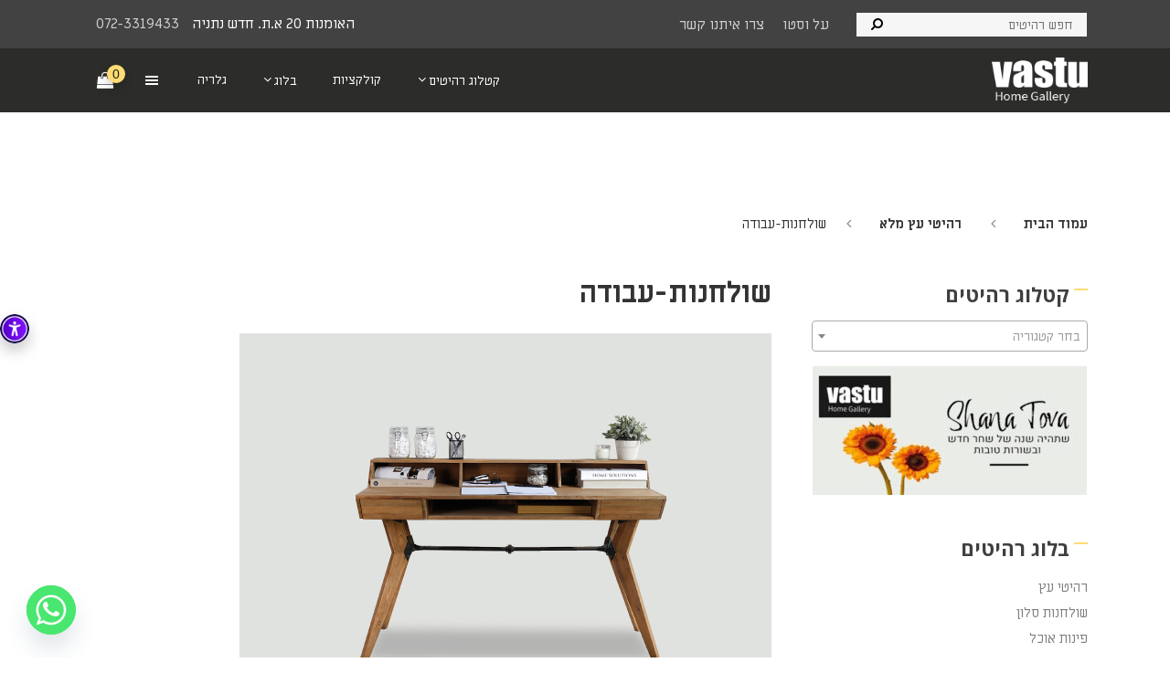

--- FILE ---
content_type: text/html; charset=UTF-8
request_url: https://www.vastu.co.il/%D7%A7%D7%98%D7%9C%D7%95%D7%92-%D7%A8%D7%94%D7%99%D7%98%D7%99%D7%9D/%D7%A9%D7%95%D7%9C%D7%97%D7%A0%D7%95%D7%AA-%D7%A2%D7%91%D7%95%D7%93%D7%94-3/
body_size: 45102
content:
<!doctype html>
<html dir="rtl" lang="he-IL" class="no-js">
<head>
	<meta charset="UTF-8">
	
	<meta name="viewport" content="width=device-width, initial-scale=1, maximum-scale=1, user-scalable=0" /><meta name='robots' content='index, follow, max-image-preview:large, max-snippet:-1, max-video-preview:-1' />

	<!-- This site is optimized with the Yoast SEO plugin v22.6 - https://yoast.com/wordpress/plugins/seo/ -->
	<title>שולחנות-עבודה | רהיטים מעוצבים | רהיטי עץ מלא - Vastu</title>
	<meta name="description" content="שולחנות-עבודה בגלריית רהיטי עץ . VASTU - רהיטים מעוצבים" />
	<link rel="canonical" href="https://www.vastu.co.il/קטלוג-רהיטים/שולחנות-עבודה-3/" />
	<meta property="og:locale" content="he_IL" />
	<meta property="og:type" content="article" />
	<meta property="og:title" content="שולחנות-עבודה | רהיטים מעוצבים | רהיטי עץ מלא - Vastu" />
	<meta property="og:description" content="שולחנות-עבודה בגלריית רהיטי עץ . VASTU - רהיטים מעוצבים" />
	<meta property="og:url" content="https://www.vastu.co.il/קטלוג-רהיטים/שולחנות-עבודה-3/" />
	<meta property="og:site_name" content="רהיטי עץ מלא - Vastu" />
	<meta property="article:modified_time" content="2018-05-22T07:16:20+00:00" />
	<meta property="og:image" content="https://www.vastu.co.il/%D7%A7%D7%98%D7%9C%D7%95%D7%92-%D7%A8%D7%94%D7%99%D7%98%D7%99%D7%9D/%D7%A9%D7%95%D7%9C%D7%97%D7%A0%D7%95%D7%AA-%D7%A2%D7%91%D7%95%D7%93%D7%94-3" />
	<meta property="og:image:width" content="582" />
	<meta property="og:image:height" content="485" />
	<meta property="og:image:type" content="image/jpeg" />
	<meta name="twitter:card" content="summary_large_image" />
	<script type="application/ld+json" class="yoast-schema-graph">{"@context":"https://schema.org","@graph":[{"@type":"WebPage","@id":"https://www.vastu.co.il/%D7%A7%D7%98%D7%9C%D7%95%D7%92-%D7%A8%D7%94%D7%99%D7%98%D7%99%D7%9D/%D7%A9%D7%95%D7%9C%D7%97%D7%A0%D7%95%D7%AA-%D7%A2%D7%91%D7%95%D7%93%D7%94-3/","url":"https://www.vastu.co.il/%D7%A7%D7%98%D7%9C%D7%95%D7%92-%D7%A8%D7%94%D7%99%D7%98%D7%99%D7%9D/%D7%A9%D7%95%D7%9C%D7%97%D7%A0%D7%95%D7%AA-%D7%A2%D7%91%D7%95%D7%93%D7%94-3/","name":"שולחנות-עבודה | רהיטים מעוצבים | רהיטי עץ מלא - Vastu","isPartOf":{"@id":"https://www.vastu.co.il/#website"},"primaryImageOfPage":{"@id":"https://www.vastu.co.il/%D7%A7%D7%98%D7%9C%D7%95%D7%92-%D7%A8%D7%94%D7%99%D7%98%D7%99%D7%9D/%D7%A9%D7%95%D7%9C%D7%97%D7%A0%D7%95%D7%AA-%D7%A2%D7%91%D7%95%D7%93%D7%94-3/#primaryimage"},"image":{"@id":"https://www.vastu.co.il/%D7%A7%D7%98%D7%9C%D7%95%D7%92-%D7%A8%D7%94%D7%99%D7%98%D7%99%D7%9D/%D7%A9%D7%95%D7%9C%D7%97%D7%A0%D7%95%D7%AA-%D7%A2%D7%91%D7%95%D7%93%D7%94-3/#primaryimage"},"thumbnailUrl":"https://www.vastu.co.il/wp-content/uploads/2018/05/שולחנות-עבודה-1.jpg","datePublished":"2018-05-22T07:16:08+00:00","dateModified":"2018-05-22T07:16:20+00:00","description":"שולחנות-עבודה בגלריית רהיטי עץ . VASTU - רהיטים מעוצבים","breadcrumb":{"@id":"https://www.vastu.co.il/%D7%A7%D7%98%D7%9C%D7%95%D7%92-%D7%A8%D7%94%D7%99%D7%98%D7%99%D7%9D/%D7%A9%D7%95%D7%9C%D7%97%D7%A0%D7%95%D7%AA-%D7%A2%D7%91%D7%95%D7%93%D7%94-3/#breadcrumb"},"inLanguage":"he-IL","potentialAction":[{"@type":"ReadAction","target":["https://www.vastu.co.il/%D7%A7%D7%98%D7%9C%D7%95%D7%92-%D7%A8%D7%94%D7%99%D7%98%D7%99%D7%9D/%D7%A9%D7%95%D7%9C%D7%97%D7%A0%D7%95%D7%AA-%D7%A2%D7%91%D7%95%D7%93%D7%94-3/"]}]},{"@type":"ImageObject","inLanguage":"he-IL","@id":"https://www.vastu.co.il/%D7%A7%D7%98%D7%9C%D7%95%D7%92-%D7%A8%D7%94%D7%99%D7%98%D7%99%D7%9D/%D7%A9%D7%95%D7%9C%D7%97%D7%A0%D7%95%D7%AA-%D7%A2%D7%91%D7%95%D7%93%D7%94-3/#primaryimage","url":"https://www.vastu.co.il/wp-content/uploads/2018/05/שולחנות-עבודה-1.jpg","contentUrl":"https://www.vastu.co.il/wp-content/uploads/2018/05/שולחנות-עבודה-1.jpg","width":582,"height":485,"caption":"שולחן כתיבה מעץ מלא"},{"@type":"BreadcrumbList","@id":"https://www.vastu.co.il/%D7%A7%D7%98%D7%9C%D7%95%D7%92-%D7%A8%D7%94%D7%99%D7%98%D7%99%D7%9D/%D7%A9%D7%95%D7%9C%D7%97%D7%A0%D7%95%D7%AA-%D7%A2%D7%91%D7%95%D7%93%D7%94-3/#breadcrumb","itemListElement":[{"@type":"ListItem","position":1,"name":"רהיטים","item":"https://www.vastu.co.il/"},{"@type":"ListItem","position":2,"name":"רהיטי עץ מלא","item":"https://www.vastu.co.il/%d7%a7%d7%98%d7%9c%d7%95%d7%92-%d7%a8%d7%94%d7%99%d7%98%d7%99%d7%9d/"},{"@type":"ListItem","position":3,"name":"שולחנות-עבודה"}]},{"@type":"WebSite","@id":"https://www.vastu.co.il/#website","url":"https://www.vastu.co.il/","name":"רהיטי עץ מלא - Vastu","description":"ריהוט עץ מלא","potentialAction":[{"@type":"SearchAction","target":{"@type":"EntryPoint","urlTemplate":"https://www.vastu.co.il/?s={search_term_string}"},"query-input":"required name=search_term_string"}],"inLanguage":"he-IL"}]}</script>
	<!-- / Yoast SEO plugin. -->


<script type='application/javascript'  id='pys-version-script'>console.log('PixelYourSite Free version 9.6.0');</script>
<link rel='dns-prefetch' href='//fonts.googleapis.com' />
<link rel='stylesheet' id='wp-block-library-rtl-css' href='https://www.vastu.co.il/wp-includes/css/dist/block-library/style-rtl.min.css' type='text/css' media='all' />
<style id='classic-theme-styles-inline-css' type='text/css'>
/*! This file is auto-generated */
.wp-block-button__link{color:#fff;background-color:#32373c;border-radius:9999px;box-shadow:none;text-decoration:none;padding:calc(.667em + 2px) calc(1.333em + 2px);font-size:1.125em}.wp-block-file__button{background:#32373c;color:#fff;text-decoration:none}
</style>
<style id='global-styles-inline-css' type='text/css'>
body{--wp--preset--color--black: #000000;--wp--preset--color--cyan-bluish-gray: #abb8c3;--wp--preset--color--white: #ffffff;--wp--preset--color--pale-pink: #f78da7;--wp--preset--color--vivid-red: #cf2e2e;--wp--preset--color--luminous-vivid-orange: #ff6900;--wp--preset--color--luminous-vivid-amber: #fcb900;--wp--preset--color--light-green-cyan: #7bdcb5;--wp--preset--color--vivid-green-cyan: #00d084;--wp--preset--color--pale-cyan-blue: #8ed1fc;--wp--preset--color--vivid-cyan-blue: #0693e3;--wp--preset--color--vivid-purple: #9b51e0;--wp--preset--gradient--vivid-cyan-blue-to-vivid-purple: linear-gradient(135deg,rgba(6,147,227,1) 0%,rgb(155,81,224) 100%);--wp--preset--gradient--light-green-cyan-to-vivid-green-cyan: linear-gradient(135deg,rgb(122,220,180) 0%,rgb(0,208,130) 100%);--wp--preset--gradient--luminous-vivid-amber-to-luminous-vivid-orange: linear-gradient(135deg,rgba(252,185,0,1) 0%,rgba(255,105,0,1) 100%);--wp--preset--gradient--luminous-vivid-orange-to-vivid-red: linear-gradient(135deg,rgba(255,105,0,1) 0%,rgb(207,46,46) 100%);--wp--preset--gradient--very-light-gray-to-cyan-bluish-gray: linear-gradient(135deg,rgb(238,238,238) 0%,rgb(169,184,195) 100%);--wp--preset--gradient--cool-to-warm-spectrum: linear-gradient(135deg,rgb(74,234,220) 0%,rgb(151,120,209) 20%,rgb(207,42,186) 40%,rgb(238,44,130) 60%,rgb(251,105,98) 80%,rgb(254,248,76) 100%);--wp--preset--gradient--blush-light-purple: linear-gradient(135deg,rgb(255,206,236) 0%,rgb(152,150,240) 100%);--wp--preset--gradient--blush-bordeaux: linear-gradient(135deg,rgb(254,205,165) 0%,rgb(254,45,45) 50%,rgb(107,0,62) 100%);--wp--preset--gradient--luminous-dusk: linear-gradient(135deg,rgb(255,203,112) 0%,rgb(199,81,192) 50%,rgb(65,88,208) 100%);--wp--preset--gradient--pale-ocean: linear-gradient(135deg,rgb(255,245,203) 0%,rgb(182,227,212) 50%,rgb(51,167,181) 100%);--wp--preset--gradient--electric-grass: linear-gradient(135deg,rgb(202,248,128) 0%,rgb(113,206,126) 100%);--wp--preset--gradient--midnight: linear-gradient(135deg,rgb(2,3,129) 0%,rgb(40,116,252) 100%);--wp--preset--font-size--small: 13px;--wp--preset--font-size--medium: 20px;--wp--preset--font-size--large: 36px;--wp--preset--font-size--x-large: 42px;--wp--preset--spacing--20: 0.44rem;--wp--preset--spacing--30: 0.67rem;--wp--preset--spacing--40: 1rem;--wp--preset--spacing--50: 1.5rem;--wp--preset--spacing--60: 2.25rem;--wp--preset--spacing--70: 3.38rem;--wp--preset--spacing--80: 5.06rem;--wp--preset--shadow--natural: 6px 6px 9px rgba(0, 0, 0, 0.2);--wp--preset--shadow--deep: 12px 12px 50px rgba(0, 0, 0, 0.4);--wp--preset--shadow--sharp: 6px 6px 0px rgba(0, 0, 0, 0.2);--wp--preset--shadow--outlined: 6px 6px 0px -3px rgba(255, 255, 255, 1), 6px 6px rgba(0, 0, 0, 1);--wp--preset--shadow--crisp: 6px 6px 0px rgba(0, 0, 0, 1);}:where(.is-layout-flex){gap: 0.5em;}:where(.is-layout-grid){gap: 0.5em;}body .is-layout-flex{display: flex;}body .is-layout-flex{flex-wrap: wrap;align-items: center;}body .is-layout-flex > *{margin: 0;}body .is-layout-grid{display: grid;}body .is-layout-grid > *{margin: 0;}:where(.wp-block-columns.is-layout-flex){gap: 2em;}:where(.wp-block-columns.is-layout-grid){gap: 2em;}:where(.wp-block-post-template.is-layout-flex){gap: 1.25em;}:where(.wp-block-post-template.is-layout-grid){gap: 1.25em;}.has-black-color{color: var(--wp--preset--color--black) !important;}.has-cyan-bluish-gray-color{color: var(--wp--preset--color--cyan-bluish-gray) !important;}.has-white-color{color: var(--wp--preset--color--white) !important;}.has-pale-pink-color{color: var(--wp--preset--color--pale-pink) !important;}.has-vivid-red-color{color: var(--wp--preset--color--vivid-red) !important;}.has-luminous-vivid-orange-color{color: var(--wp--preset--color--luminous-vivid-orange) !important;}.has-luminous-vivid-amber-color{color: var(--wp--preset--color--luminous-vivid-amber) !important;}.has-light-green-cyan-color{color: var(--wp--preset--color--light-green-cyan) !important;}.has-vivid-green-cyan-color{color: var(--wp--preset--color--vivid-green-cyan) !important;}.has-pale-cyan-blue-color{color: var(--wp--preset--color--pale-cyan-blue) !important;}.has-vivid-cyan-blue-color{color: var(--wp--preset--color--vivid-cyan-blue) !important;}.has-vivid-purple-color{color: var(--wp--preset--color--vivid-purple) !important;}.has-black-background-color{background-color: var(--wp--preset--color--black) !important;}.has-cyan-bluish-gray-background-color{background-color: var(--wp--preset--color--cyan-bluish-gray) !important;}.has-white-background-color{background-color: var(--wp--preset--color--white) !important;}.has-pale-pink-background-color{background-color: var(--wp--preset--color--pale-pink) !important;}.has-vivid-red-background-color{background-color: var(--wp--preset--color--vivid-red) !important;}.has-luminous-vivid-orange-background-color{background-color: var(--wp--preset--color--luminous-vivid-orange) !important;}.has-luminous-vivid-amber-background-color{background-color: var(--wp--preset--color--luminous-vivid-amber) !important;}.has-light-green-cyan-background-color{background-color: var(--wp--preset--color--light-green-cyan) !important;}.has-vivid-green-cyan-background-color{background-color: var(--wp--preset--color--vivid-green-cyan) !important;}.has-pale-cyan-blue-background-color{background-color: var(--wp--preset--color--pale-cyan-blue) !important;}.has-vivid-cyan-blue-background-color{background-color: var(--wp--preset--color--vivid-cyan-blue) !important;}.has-vivid-purple-background-color{background-color: var(--wp--preset--color--vivid-purple) !important;}.has-black-border-color{border-color: var(--wp--preset--color--black) !important;}.has-cyan-bluish-gray-border-color{border-color: var(--wp--preset--color--cyan-bluish-gray) !important;}.has-white-border-color{border-color: var(--wp--preset--color--white) !important;}.has-pale-pink-border-color{border-color: var(--wp--preset--color--pale-pink) !important;}.has-vivid-red-border-color{border-color: var(--wp--preset--color--vivid-red) !important;}.has-luminous-vivid-orange-border-color{border-color: var(--wp--preset--color--luminous-vivid-orange) !important;}.has-luminous-vivid-amber-border-color{border-color: var(--wp--preset--color--luminous-vivid-amber) !important;}.has-light-green-cyan-border-color{border-color: var(--wp--preset--color--light-green-cyan) !important;}.has-vivid-green-cyan-border-color{border-color: var(--wp--preset--color--vivid-green-cyan) !important;}.has-pale-cyan-blue-border-color{border-color: var(--wp--preset--color--pale-cyan-blue) !important;}.has-vivid-cyan-blue-border-color{border-color: var(--wp--preset--color--vivid-cyan-blue) !important;}.has-vivid-purple-border-color{border-color: var(--wp--preset--color--vivid-purple) !important;}.has-vivid-cyan-blue-to-vivid-purple-gradient-background{background: var(--wp--preset--gradient--vivid-cyan-blue-to-vivid-purple) !important;}.has-light-green-cyan-to-vivid-green-cyan-gradient-background{background: var(--wp--preset--gradient--light-green-cyan-to-vivid-green-cyan) !important;}.has-luminous-vivid-amber-to-luminous-vivid-orange-gradient-background{background: var(--wp--preset--gradient--luminous-vivid-amber-to-luminous-vivid-orange) !important;}.has-luminous-vivid-orange-to-vivid-red-gradient-background{background: var(--wp--preset--gradient--luminous-vivid-orange-to-vivid-red) !important;}.has-very-light-gray-to-cyan-bluish-gray-gradient-background{background: var(--wp--preset--gradient--very-light-gray-to-cyan-bluish-gray) !important;}.has-cool-to-warm-spectrum-gradient-background{background: var(--wp--preset--gradient--cool-to-warm-spectrum) !important;}.has-blush-light-purple-gradient-background{background: var(--wp--preset--gradient--blush-light-purple) !important;}.has-blush-bordeaux-gradient-background{background: var(--wp--preset--gradient--blush-bordeaux) !important;}.has-luminous-dusk-gradient-background{background: var(--wp--preset--gradient--luminous-dusk) !important;}.has-pale-ocean-gradient-background{background: var(--wp--preset--gradient--pale-ocean) !important;}.has-electric-grass-gradient-background{background: var(--wp--preset--gradient--electric-grass) !important;}.has-midnight-gradient-background{background: var(--wp--preset--gradient--midnight) !important;}.has-small-font-size{font-size: var(--wp--preset--font-size--small) !important;}.has-medium-font-size{font-size: var(--wp--preset--font-size--medium) !important;}.has-large-font-size{font-size: var(--wp--preset--font-size--large) !important;}.has-x-large-font-size{font-size: var(--wp--preset--font-size--x-large) !important;}
.wp-block-navigation a:where(:not(.wp-element-button)){color: inherit;}
:where(.wp-block-post-template.is-layout-flex){gap: 1.25em;}:where(.wp-block-post-template.is-layout-grid){gap: 1.25em;}
:where(.wp-block-columns.is-layout-flex){gap: 2em;}:where(.wp-block-columns.is-layout-grid){gap: 2em;}
.wp-block-pullquote{font-size: 1.5em;line-height: 1.6;}
</style>
<link rel='stylesheet' id='chaty-front-css-css' href='https://www.vastu.co.il/wp-content/plugins/chaty/css/chaty-front.min.css' type='text/css' media='all' />
<link rel='stylesheet' id='contact-form-7-css' href='https://www.vastu.co.il/wp-content/plugins/contact-form-7/includes/css/styles.css' type='text/css' media='all' />
<link rel='stylesheet' id='contact-form-7-rtl-css' href='https://www.vastu.co.il/wp-content/plugins/contact-form-7/includes/css/styles-rtl.css' type='text/css' media='all' />
<link rel='stylesheet' id='wpa-css-css' href='https://www.vastu.co.il/wp-content/plugins/honeypot/includes/css/wpa.css' type='text/css' media='all' />
<link rel='stylesheet' id='dashicons-css' href='https://www.vastu.co.il/wp-includes/css/dashicons.min.css' type='text/css' media='all' />
<link rel='stylesheet' id='simple-slideout-menu_styles-css' href='https://www.vastu.co.il/wp-content/plugins/simple-slideout-menu/assets/css/simple-slideout-menu.css' type='text/css' media='all' />
<style id='woocommerce-inline-inline-css' type='text/css'>
.woocommerce form .form-row .required { visibility: visible; }
</style>
<link rel='stylesheet' id='wpcf7-redirect-script-frontend-css' href='https://www.vastu.co.il/wp-content/plugins/wpcf7-redirect/build/css/wpcf7-redirect-frontend.min.css' type='text/css' media='all' />
<link rel='stylesheet' id='salient-grid-system-css' href='https://www.vastu.co.il/wp-content/themes/salient/css/build/grid-system.css' type='text/css' media='all' />
<link rel='stylesheet' id='main-styles-css' href='https://www.vastu.co.il/wp-content/themes/salient/css/build/style.css' type='text/css' media='all' />
<link rel='stylesheet' id='nectar-header-secondary-nav-css' href='https://www.vastu.co.il/wp-content/themes/salient/css/build/header/header-secondary-nav.css' type='text/css' media='all' />
<link rel='stylesheet' id='responsive-css' href='https://www.vastu.co.il/wp-content/themes/salient/css/build/responsive.css' type='text/css' media='all' />
<link rel='stylesheet' id='nectar-product-style-classic-css' href='https://www.vastu.co.il/wp-content/themes/salient/css/build/third-party/woocommerce/product-style-classic.css' type='text/css' media='all' />
<link rel='stylesheet' id='woocommerce-css' href='https://www.vastu.co.il/wp-content/themes/salient/css/build/woocommerce.css' type='text/css' media='all' />
<link rel='stylesheet' id='skin-material-css' href='https://www.vastu.co.il/wp-content/themes/salient/css/build/skin-material.css' type='text/css' media='all' />
<link rel='stylesheet' id='salient-wp-menu-dynamic-css' href='https://www.vastu.co.il/wp-content/uploads/salient/menu-dynamic.css' type='text/css' media='all' />
<link rel='stylesheet' id='slb_core-css' href='https://www.vastu.co.il/wp-content/plugins/simple-lightbox/client/css/app.css' type='text/css' media='all' />
<link rel='stylesheet' id='dynamic-css-css' href='https://www.vastu.co.il/wp-content/themes/salient/css/salient-dynamic-styles.css' type='text/css' media='all' />
<style id='dynamic-css-inline-css' type='text/css'>
#page-header-bg h1,#page-header-bg .subheader,.nectar-box-roll .overlaid-content h1,.nectar-box-roll .overlaid-content .subheader,#page-header-bg #portfolio-nav a i,body .section-title #portfolio-nav a:hover i,.page-header-no-bg h1,.page-header-no-bg span,#page-header-bg #portfolio-nav a i,#page-header-bg span,#page-header-bg #single-below-header a:hover,#page-header-bg #single-below-header a:focus,#page-header-bg.fullscreen-header .author-section a{color:#333333!important;}body #page-header-bg .pinterest-share i,body #page-header-bg .facebook-share i,body #page-header-bg .linkedin-share i,body #page-header-bg .twitter-share i,body #page-header-bg .google-plus-share i,body #page-header-bg .icon-salient-heart,body #page-header-bg .icon-salient-heart-2{color:#333333;}#page-header-bg[data-post-hs="default_minimal"] .inner-wrap > a:not(:hover){color:#333333;border-color:rgba(51,51,51,0.4);}.single #page-header-bg #single-below-header > span{border-color:rgba(51,51,51,0.4);}body .section-title #portfolio-nav a:hover i{opacity:0.75;}.single #page-header-bg .blog-title #single-meta .nectar-social.hover > div a,.single #page-header-bg .blog-title #single-meta > div a,.single #page-header-bg .blog-title #single-meta ul .n-shortcode a,#page-header-bg .blog-title #single-meta .nectar-social.hover .share-btn{border-color:rgba(51,51,51,0.4);}.single #page-header-bg .blog-title #single-meta .nectar-social.hover > div a:hover,#page-header-bg .blog-title #single-meta .nectar-social.hover .share-btn:hover,.single #page-header-bg .blog-title #single-meta div > a:hover,.single #page-header-bg .blog-title #single-meta ul .n-shortcode a:hover,.single #page-header-bg .blog-title #single-meta ul li:not(.meta-share-count):hover > a{border-color:rgba(51,51,51,1);}.single #page-header-bg #single-meta div span,.single #page-header-bg #single-meta > div a,.single #page-header-bg #single-meta > div i{color:#333333!important;}.single #page-header-bg #single-meta ul .meta-share-count .nectar-social a i{color:rgba(51,51,51,0.7)!important;}.single #page-header-bg #single-meta ul .meta-share-count .nectar-social a:hover i{color:rgba(51,51,51,1)!important;}@media only screen and (min-width:1000px){body #ajax-content-wrap.no-scroll{min-height:calc(100vh - 112px);height:calc(100vh - 112px)!important;}}@media only screen and (min-width:1000px){#page-header-wrap.fullscreen-header,#page-header-wrap.fullscreen-header #page-header-bg,html:not(.nectar-box-roll-loaded) .nectar-box-roll > #page-header-bg.fullscreen-header,.nectar_fullscreen_zoom_recent_projects,#nectar_fullscreen_rows:not(.afterLoaded) > div{height:calc(100vh - 111px);}.wpb_row.vc_row-o-full-height.top-level,.wpb_row.vc_row-o-full-height.top-level > .col.span_12{min-height:calc(100vh - 111px);}html:not(.nectar-box-roll-loaded) .nectar-box-roll > #page-header-bg.fullscreen-header{top:112px;}.nectar-slider-wrap[data-fullscreen="true"]:not(.loaded),.nectar-slider-wrap[data-fullscreen="true"]:not(.loaded) .swiper-container{height:calc(100vh - 110px)!important;}.admin-bar .nectar-slider-wrap[data-fullscreen="true"]:not(.loaded),.admin-bar .nectar-slider-wrap[data-fullscreen="true"]:not(.loaded) .swiper-container{height:calc(100vh - 110px - 32px)!important;}}.admin-bar[class*="page-template-template-no-header"] .wpb_row.vc_row-o-full-height.top-level,.admin-bar[class*="page-template-template-no-header"] .wpb_row.vc_row-o-full-height.top-level > .col.span_12{min-height:calc(100vh - 32px);}body[class*="page-template-template-no-header"] .wpb_row.vc_row-o-full-height.top-level,body[class*="page-template-template-no-header"] .wpb_row.vc_row-o-full-height.top-level > .col.span_12{min-height:100vh;}@media only screen and (max-width:999px){.using-mobile-browser #nectar_fullscreen_rows:not(.afterLoaded):not([data-mobile-disable="on"]) > div{height:calc(100vh - 116px);}.using-mobile-browser .wpb_row.vc_row-o-full-height.top-level,.using-mobile-browser .wpb_row.vc_row-o-full-height.top-level > .col.span_12,[data-permanent-transparent="1"].using-mobile-browser .wpb_row.vc_row-o-full-height.top-level,[data-permanent-transparent="1"].using-mobile-browser .wpb_row.vc_row-o-full-height.top-level > .col.span_12{min-height:calc(100vh - 116px);}html:not(.nectar-box-roll-loaded) .nectar-box-roll > #page-header-bg.fullscreen-header,.nectar_fullscreen_zoom_recent_projects,.nectar-slider-wrap[data-fullscreen="true"]:not(.loaded),.nectar-slider-wrap[data-fullscreen="true"]:not(.loaded) .swiper-container,#nectar_fullscreen_rows:not(.afterLoaded):not([data-mobile-disable="on"]) > div{height:calc(100vh - 63px);}.wpb_row.vc_row-o-full-height.top-level,.wpb_row.vc_row-o-full-height.top-level > .col.span_12{min-height:calc(100vh - 63px);}body[data-transparent-header="false"] #ajax-content-wrap.no-scroll{min-height:calc(100vh - 63px);height:calc(100vh - 63px);}}.post-type-archive-product.woocommerce .container-wrap,.tax-product_cat.woocommerce .container-wrap{background-color:#ffffff;}.woocommerce ul.products li.product.material,.woocommerce-page ul.products li.product.material{background-color:#ffffff;}.woocommerce ul.products li.product.minimal .product-wrap,.woocommerce ul.products li.product.minimal .background-color-expand,.woocommerce-page ul.products li.product.minimal .product-wrap,.woocommerce-page ul.products li.product.minimal .background-color-expand{background-color:#ffffff;}.screen-reader-text,.nectar-skip-to-content:not(:focus){border:0;clip:rect(1px,1px,1px,1px);clip-path:inset(50%);height:1px;margin:-1px;overflow:hidden;padding:0;position:absolute!important;width:1px;word-wrap:normal!important;}.row .col img:not([srcset]){width:auto;}.row .col img.img-with-animation.nectar-lazy:not([srcset]){width:100%;}
body{
    color:gray;
}
.nectar-social.fixed.visible {
	display: none;
}
.woocommerce-order .woocommerce-order-details {
	direction: rtl;
}
.woocommerce-order ul.woocommerce-order-overview.woocommerce-thankyou-order-details.order_details {
    direction: rtl;
}
.woocommerce-terms-and-conditions p:first-child , .woocommerce-terms-and-conditions p:last-child {
	display: none;
}
.nectar-quick-view-box button.single_add_to_cart_button {
	margin-top: 30px !important;
}
.woocommerce.archive #page-header-wrap .inner-wrap {
	margin: 0 auto;
}
.woocommerce-checkout .woocommerce .woocommerce-checkout #customer_details #hebrew_agree_field span.woocommerce-input-wrapper span.select2 {
	width: 100% !important;
}
body.attachment .nectar-social.fixed {
	display: none;
}
body.attachment .row.heading-title.hentry {
	display: none;
}
body.attachment .content-inner .attachment img {
	width: 100%;
}
body.attachment .post-navigation .nav-links a {
	color: gray;
	font-weight: normal;
}
body.attachment .post-navigation .nav-links a:hover{
    color: #ffdc73;
}
body.attachment  .single-post-entry-meta .entry-meta-info ul {
	display: none;
}
body.attachment #page-header-wrap, body.attachment #page-header-wrap #page-header-bg {
	height: 245px !important;
}
body.attachment .banner-social .social-cont {
	top: 265px;
}
body.attachment .banner-social {
	width: 100%;
}
body.attachment .home-content-social.non-composer {
	text-align: right;
	margin-right: 10px;
}
body.attachment .single-post-entry-meta .entry-title {
	color: #333;
}
body.attachment .single-post-entry-meta {
	margin-bottom: 25px;
}
body.attachment .container-wrap {
	margin-top: 100px;
}
body.attachment form .row .col.span_4 {
	width: 100%;
	padding-bottom: 25px;
}
body.attachment  form textarea {
	height: 100px;
}
body.attachment form#commentform input[type="text"],body.attachment form#commentform  input[type="search"],body.attachment form#commentform  input[type="email"],body.attachment form#commentform  input[type="url"],body.attachment form#commentform  input[type="password"],body.attachment form#commentform  input[type="tel"],body.attachment form#commentform  textarea,body.attachment form#commentform  select {
	border: 1px solid #ccc;
	border-radius: 0 !important;
	background: #fff;
	padding: 5px;
}
body.attachment form#commentform .form-submit {
  text-align: center;
}
body.attachment form#commentform .form-submit input#submit {
  padding: 10px 15px !important;
  border-radius: 0 !important;
  min-width: 170px;
}
body.attachment form#commentform p.form-submit input#submit:hover {
	background-color: #ffdc73 !important;
}
body.single-product div.product form.cart div.quantity {
	float: right;
	width:auto;
	margin-left:10px !important;
}

body.single-product div.product form.cart {
	margin-bottom: 2em;
	margin-top: 45px;
}
#header-outer .left-aligned-ocm .lines::before, body #header-outer .slide-out-widget-area-toggle.mobile-icon .lines::before, body[data-slide-out-widget-area-style="slide-out-from-right-hover"] .slide-out-widget-area-toggle.mobile-icon .lines::before {
	width: 22px !important;
}
body.page-id-3716 .widget_text.banner-social.container.inner-page-social {
	display: block;
}
body.page-id-3716 .banner-social .social-cont {
	top: 150px;
}

.inner-page-social .nectar_icon {
	height: 34px !important;
	width: 34px !important;
	padding:0px !important;
	margin: 3px !important;
}
.inner-page-social .nectar_icon i {
	line-height: 34px !important;
}
.inner-page-social .nectar_icon i::before {
	font-size: 22px !important;
}
.inner-page-social .nectar_icon .fa.fa-pinterest::before {
	content: "\e60b";
	margin-left: 3px;
}
.nectar-center-text.mobile-header-number a {
	font-size: 22px !important;
}
.nectar-center-text.mobile-header-number a:hover{
    color:#ffdc73;
}
.nectar-mobile-only.mobile-header {
	padding-left: 17px;
}
.mobile-posts{
    display:none;
}
body.single-product .pswp__bg {
	opacity: 0.8 !important;
}
ul#select2-product_cat-results li:last-child {
	display: none;
}
.mobile-posts .slick-prev, .mobile-posts .slick-next{
	top:100% !important;
}
.mobile-posts .mega-post-carousel1 .mega-post-meta, .mobile-posts .mega-post-carousel1 .mega-post-date {
	display: none !important;
}
.mobile-posts .slick-prev, .mobile-posts .slick-next {
	top: calc(100% - 20px) !important;
	margin-left: auto;
	margin-right: auto;
}
.mobile-posts .mega-post-title {
	text-align: center;
	margin-top: 30px !important;
	padding: 0px 10px 0 10px;
}
.mobile-posts .mega-post-para p {
	text-align: center !important;
}
.mobile-posts h2.blog-heading-desk {
	font-size: 51px !important;
	font-weight: 900;
	line-height: 51px !important;
}
.mobile-posts .vc-post-styling .slick-slide{
    padding:0px !important;
}
.mobile-posts .mega-post-para {
	padding: 0px 10px 0 10px;
}
.mobile-posts .slick-next::after
{
    font: normal normal normal 14px/1 FontAwesome;
    font-size: 20px;
}
.mobile-posts .slick-next::before{
    content:unset !important;
}
.mobile-posts .slick-next::after {
	content: "\f105" !important;
	font-weight: bold;
	line-height: unset !important;
}
.mobile-posts .slick-prev::before {
	content: "\f104" !important;
	font-weight: bold;
}
.mobile-posts  .blue_text a {
	color: #0b27f4;
}
.mobile-posts .vc-post-styling .slick-prev::before, .mobile-posts .vc-post-styling .slick-next::after {
	background: none !important;
	padding: 3px 10px !important;
	opacity: 1 !important;
	color: #0b27f4 !important;
	font-size: 26px;
	vertical-align: middle;
}
.mobile-posts .slick-slider .slick-arrow {
	border: 0px !important;
	background: none !important;
	font-size: 18px;
	color: #0b27f4;
	font-weight: 600;
	width: auto;
	font-family: "Miriam Libre";
	height: 16px;
	line-height: 16px;
}
.mobile-posts .vc-post-styling .slick-next {
	right: calc(50% - 150px) !important;
	left: unset;
}
.mobile-posts .vc-post-styling .slick-prev {
	left: calc(50% - 150px) !important;
	right: unset;
	border-right: 2px solid #0b27f4 !important;
	border-radius: 0 !important;
	padding-right: 10px;
}
body.material nav  .cart-menu i.icon-salient-cart, body.material a#mobile-cart-link i.icon-salient-cart{
	font-family: FontAwesome !important;
	font-weight: normal;
	font-style: normal;
}
body.material nav .cart-menu .icon-salient-cart::before, body.material a#mobile-cart-link i.icon-salient-cart::before {
	content: "\f290";
	font-size: 18px;
}
 body.material a#mobile-cart-link i.icon-salient-cart::before {
	content: "\f290";
	font-size: 24px;
	color: gray;
}
body.material a#mobile-cart-link:hover i.icon-salient-cart::before {
	color: #ffdc73;
}
#header-outer #mobile-cart-link .cart-wrap {
	position: absolute;
	top: 50%;
	margin-top: -17px;
	right: -5px;
	color: #fff;
}
#header-outer #mobile-cart-link .cart-wrap span {
	border-radius: 50%;
	height: 17px;
	width: 17px;
	text-align: center;
	line-height: 16px;
	font-size: 12px;
	display: block;
	visibility: hidden;
}
#header-outer #mobile-cart-link .cart-wrap span {
	background-color: #ffdc73 !important;
	visibility: visible !important;
	color: #000;
}
#header-outer a.cart-contents .cart-wrap span {
	background-color: #ffdc73 !important;
	color: #1d1e1c;
	visibility: visible !important;
	line-height: 20px !important;
	width: 20px !important;
	height: 20px !important;
	font-size: 14px !important;
	font-weight: normal !important;
}
#mobile-menu .secondary-header-items {
	display: none;
}
.related-upsell-carousel.nectar-woo-flickity section > h2 {
	display: block;
}
body.single-product .woocommerce-tabs .woocommerce-Tabs-panel {
	text-align: center;
}
body  #page-header-bg .span_6 {
  top: 50% !important;
  transform: translateY(-50%) !important;
}
body.home #page-header-wrap {
	display: none !important;
}
.container-wrap {
	padding-bottom: 80px !important;
}
body.home .container-wrap {
	padding-bottom: 0 !important;
}
.simple-slideout-menu-panel .slideout-menu > ul {
	display: none;
}
header#top nav ul.buttons.sf-menu {
	margin-right: 0 !important;
}
/**header social widget**/
.banner-social {
	display: none;
	position:relative;
}
.banner-social .social-cont {
	position: absolute;
	z-index: 999;
	top: 80px;
	right: 70px;
	direction: ltr;
	width:155px;
}
body.single-product .banner-social {
	display: block;
}
.banner-social .nectar_icon i.fa{
    font-size: 26px; 
    line-height: 26px; 
    height: 26px; 
    width: 26px;
    line-height: 36px;
}
body.single-post .banner-social, body.attachment .banner-social {
  display: block;

}
body.single-post .banner-social .social-cont {
  top: 160px;
  right: 52px;
}
body.woocommerce-cart .banner-social {
	display: block;
}
body.woocommerce-cart .banner-social .social-cont, body.woocommerce-checkout .banner-social .social-cont {
	top: 230px;
}
body.woocommerce-cart .container.main-content , body.woocommerce-checkout .container.main-content {
	margin-top: 50px;
}
/**end header social widget***/
#page-header-bg > div.page-header-overlay-color:first-child, body.single-post #nectar-page-header-p-wrap {
	background-image: url('https://www.vastu.co.il/wp-content/uploads/2023/05/bg-page-title.jpg');
	background-position: center bottom;
	background-color: transparent !important;
	background-repeat: no-repeat;
	background-size: cover;
	position: absolute;
	height: 100%;
	width: 100%;
	top: 0;
	margin-left: unset;
}
body.single-post #nectar-page-header-p-wrap .page-header-bg-image{
    display:none !important;
}
.main-content a {
	font-weight: 600;
}
.home-slider-row .swiper-container {
  background-color: transparent !important;
}
.swiper-slide.home-slider {
  background-color: transparent !important;
}
.home-content-social .nectar_icon {
	background: #000;
	margin: 5px;
	border-radius: 50%;
	width: 40px;
    height: 40px;
    text-align: center;
}

#sidebar .home-content-social .nectar_icon {
    line-height: 40px;
    height: 34px;
    width: 34px;
}

.home-content-social .nectar_icon_wrap .nectar_icon i::before{
    font-size:20px;
}
.blue_text, .blue_text a {
	color: #34489d;
}
.blue_text {
	/*! color: #011bce; */
	font-size: 18px;
		font-weight: 600;

}
.vastu_featured_products .nectar-fancy-box .text {
	position: absolute;
	bottom: 15px;
	z-index: 99;
	width: 100%;
	padding: 0 !important;
	text-align: center;
}
/*.vastu_featured_products .nectar-fancy-box[data-style="image_above_text_underline"].aspect-4-5 .box-bg {
	padding-bottom: calc((8 / 4) * 100%) !important;
}
.h_product_twocol .nectar-fancy-box:nth-child(3) .image-wrap .box-bg {
  padding-bottom: calc((2 / 4) * 100%);
}*/
.vastu_featured_products .nectar-fancy-box[data-style="image_above_text_underline"].aspect-1-1 .box-bg {
  padding-bottom: calc((8.3 / 10) * 100%);
}

.vastu_featured_products .nectar-fancy-box[data-style="image_above_text_underline"].aspect-4-5 .box-bg {
  padding-bottom: calc((16.6 / 10) * 100%) !important;
}
.vastu_featured_products .h_product_twocol .nectar-fancy-box:nth-child(3) .image-wrap .box-bg {
  padding-bottom: calc((10 / 24.1) * 100%);
}
.vastu_featured_products .nectar-fancy-box .text h3 {
  color: #404040;
  font-size: 19px;
  font-weight: 700;
}

.vastu_featured_products .nectar-fancy-box .text h3::after {
	background-color: #000;
	bottom: 0px;
	content: "";
	display: block;
	height: 5px;
	left: 0;
	margin: auto;
	position: absolute;
	right: 0;
	width: 45px;
}
.vastu_featured_products .nectar-fancy-box.nectar-underline h3 {
	background: none;
}

.h_product_twocol .nectar-fancy-box:nth-child(3) {
	direction: rtl;
	overflow: visible;
	width: 200%;
	margin-left: -100%;
}
.catalog_sec .wpb_column.column_position_relative > .vc_column-inner {
	/*! background-size: cover; */
	/*! background-repeat: no-repeat; */
	/*! background-position: center center; */
	min-height: 64em;
	position: relative;
}
.center_sec.catlog_sec_main {
	background: rgba(23,23,23,.5);
	width: 80%;
	max-width: 600px;
	text-align: center;
	padding: 73px;
	position: absolute;
	left: 0;
	right: 0;
	top: 0;
	bottom: 0;
	margin: auto !important;
	max-height: 380px;
}
.center_sec.catlog_sec_main h2 {
	font-size: 80px;
	font-family: miriam libre;
	margin-top: 0;
	margin-bottom: 15px;
	margin-top: 15px;
	line-height: 1.2;
}
.center_sec.catlog_sec_main h2 a:hover{
    color:#ffdc73;
}
.center_sec.catlog_sec_main h2 a{
    color: #fff;
    font-weight: 700;
}

.center_sec.catlog_sec_main .cat_sub_h {
	border-top: 3px solid #fff;
	border-bottom: 3px solid #fff;
	max-width: 280px;
	margin-left: auto;
	margin-right: auto;
}
.center_sec.catlog_sec_main .cat_sub_h h3 {
	font-size: 24px;
	line-height: 24px;
	color: #fff;
	margin-top: 15px;
	margin-bottom: 15px;
	font-weight: 400;
}
.new_sale_sec .newsale_bg_sec {
	background-repeat: no-repeat;
	background-size: 99%;
	background-repeat: no-repeat;
	background-position: center center;
	padding: 1px;
}
.newsale_main {
	background: rgba(23,23,23,.5);
	width: 70%;
	max-width: 288px;
	margin: 25% auto !important;
	text-align: center;
	padding: 6%;
}
.newsale_main h2 {
	font-size: 80px;
	color: #fff;
	font-family: miriam libre;
	margin-top: 0;
	margin-bottom: 0;
	margin-top: 0;
	line-height: 80px;
}
.newsale_main .newsale_sub_h {
	border-top: 2px solid #fff;
	border-bottom: 2px solid #fff;
	max-width: 115px;
	margin-left: auto;
	margin-right: auto;
}
.newsale_main .newsale_sub_h h3 {
	font-size: 24px;
	line-height: 24px;
	color: #fff;
	margin-top: 10px;
	margin-bottom: 10px;
}
.newsale_main .newsale_sub_h h3 a:hover{
    color:#ffdc73;
}
.newsale_main .newsale_sub_h h3 a{
  color: #fff;
}
.new_sale_sec .blue_text a:hover{
    color:#ffdc73;
}
.vastu_form_bg .home-contact-inner .vc_column-inner {
	position: relative;
	min-height: 48em;
}
.home_cont_form {
	background: rgba(23,23,23,.5);
	width: 70%;
	max-width: 584px;
	text-align: center;
	padding: 70px;
	min-height: 365px;
	position: absolute;
	left: 0;
	right: 0;
	top: 0;
	bottom: 0;
	margin: auto;
	max-height: 370px;
}
.vastu_form_bg .wpb_wrapper .wpcf7-form h2 {
	color: #fff;
	font-size: 26px;
	line-height: 26px;
	margin-bottom: 28px;
	margin-top: 0;
}
.home_cont_form {
	text-align: center;
}
.vastu_form_bg .wpb_wrapper .wpcf7-form input {
	color: #000 !important;
	font-size: 18px;
	font-weight: 900;
	margin-bottom: 10px;
	width: 100%;
}
.vastu_form_bg .wpb_wrapper .wpcf7-form .cbox::after {
	content: "";
	display: block;
	clear: both;
}
input[type="text"], input[type="search"], input[type="email"], input[type="url"], input[type="password"], input[type="tel"], textarea, select {
	padding: 0 15px;
	color: #878787;
	height: 42px;
	line-height: 1;
	background-color: #f5f5f5;
	border: none;
	-webkit-transition: all .2s;
	-o-transition: all .2s;
	transition: all .2s;
}
.vastu_form_bg .wpb_wrapper .wpcf7-form .wpcf7-submit {
	background-color: transparent;
	border: 4px solid #fff;
	float: left;
	height: 38px;
	padding: 0 36px !important;
	color: #fff !important;
	width: auto !important;
	border-radius: 0;
}
.vastu_form_bg .wpb_wrapper .wpcf7-form input {
	color: #000 !important;
	font-size: 18px;
	font-weight: 900;
	margin-bottom: 10px;
	width: 100%;
	border-radius: 0;
}
body.home .wpcf7 .wpcf7-submit:disabled {
	cursor: not-allowed;
}
body.home .accept_box {
  float: right;
}
.home_cont_form {
	text-align: center;
}
body.home .accept_box > p > span, body.home .accept_box > input[type="checkbox"] {
	display: inline-block !important;
	color: #fff;
	vertical-align: middle !important;
	width: auto !important;
	margin: 0 0 0 12px !important;
}
.vastu_form_bg .wpb_wrapper .wpcf7-form .wpcf7-submit:hover {
	background-color: #000;
	border: 4px solid #000;
	color: #fff !important;
	    -ms-transform: translateY(0px);
transform: translateY(0px);
-webkit-transform: translateY(0px);
}
.wpcf7-not-valid-tip {
	color: #dc3232 !important;
	font-size: 1em !important;
	font-weight: 400;
	display: block;
	direction: rtl;
	background: transparent;
	float: right;
}
/***Search***/
.small-nav #logo img {
  height: 65px !important;
}
.small-nav #logo {
  padding-top: 5px;
  padding-bottom: 5px;
}
#topbar-widget-area {
	float: left;
	line-height: 50px;
	color: #fff;
	font-size: 16px;
}
body.material #header-secondary-outer .nectar-center-text {
	position: unset;
	width: auto;
	float: left;
	-webkit-transform: unset;
	transform: unset;
	line-height: 50px;
	text-align: left;
	padding: 0 !important;
	margin-left: 14px;
    margin-right: 14px;
}
body #header-secondary-outer nav > ul > li > a {
	font-size: 16px !important;
}
body.material #header-secondary-outer nav > .sf-menu {
	padding: 15px 20px 8px 0;
}
.top-bar-search {
  float: right;
  line-height:50px;
}
#header-outer .vastu_top_search {
  display: inline-block;
  vertical-align: middle;
}
.search-form {
  position: relative;
}
#header-outer .search-form input[type="text"] {
  padding-left: 45px;
  padding-right: 15px;
  color: #333;
  height: 26px;
  background: #f6f6f6;
  width: 252px;
  border-radius:0;
}
#header-outer .search-form button[type="submit"] {
  color: #000;
  left: 0;
  right: auto;
}
#header-outer .search-form button[type="submit"] {
	position: absolute;
	/*! right: 0; */
	top: 0;
	border: none;
	padding: 0;
	height: 45px;
	width: 45px;
	background-color: transparent !important;
	color: #000;
	font-size: 14px;
	-webkit-transition: all .2s linear;
	-o-transition: all .2s linear;
	transition: all .2s linear;
}
#header-outer .fa.fa-search {
	display: inline-block;
	top: 0;
}
#header-outer .search-form button[type="submit"] i {
	-ms-transform: rotate(90deg);
	-webkit-transform: rotate(90deg);
	transform: rotate(90deg);
}
/***End Search***/
/**mega menu**/
#top nav > ul > .megamenu.category-megamenu ul > li {
  display: inline-flex;
  width: 196px !important;
  max-width: unset;
  column-gap: 0;
  -webkit-gap: 0;
  -moz-gap: 0;
  text-align: right;
  border-top: 1px solid #dddcdc;
  padding: 0;
  border-left: none !important;
}
#header-outer nav > ul > .megamenu.category-megamenu .sub-menu {
  padding: 0 12px 12px;
  text-align: center;
}
#top nav > ul > .megamenu.category-megamenu ul > li .image-layer-outer {
	width: 150px;
	height: 75px;
	margin-top: 5px;
	margin-bottom: 5px;
}
#top nav > ul > .megamenu.category-megamenu ul > li .image-layer-outer .image-layer {
	background-size: contain;
	background-repeat: no-repeat;
}
#top nav > ul > .megamenu.category-megamenu ul > li .image-layer-outer .color-overlay {
	display: none;
}
#top nav > ul > .megamenu.category-megamenu ul > li > a > .nectar-ext-menu-item.style-img-above-text {
	flex-direction: unset;
}
#top nav > ul > .megamenu.category-megamenu ul > li .inner-content {
	margin-right: 12px;
    font-size: 15px;
    text-align: right;
}
#top nav > ul > .megamenu.category-megamenu ul > li .inner-content .menu-title-text {
    display: block;
    width: 60%;
    line-height: 1.2;
}
#header-outer nav > ul > .megamenu.category-megamenu ul > li:last-child {
	padding-right: 0;
}
#top nav > ul > .megamenu.category-megamenu ul > li > a {
	padding: 0 !important;
}
#top nav > ul > .megamenu.category-megamenu .sub-menu {
	width: 1024px;
	left: 0;
	right: 0;
	margin-left: auto;
	margin-right: auto;
	/*height: calc(100vh - 130px);
	overflow: auto;*/
}
#top .megamenu.category-megamenu .sub-menu > li.mega-menu-heading {
  width: 100% !important;
  float: right;
  height: 40px;
  margin-bottom: 5px;
  max-width: 100%;
  line-height: 40px;
  margin-top: 5px;
  border-top: none;
}
.mega-menu-heading h2 {
  font-size: 20px;
  color: #ffdc73;
}
#top nav ul.sf-menu li.menu-item-has-children > a::after {
	content: "\e60a";
	font-family: icomoon !important;
	margin-right: 3px;
}
@media (max-width: 1200px) and (min-width: 992px) {
    #top nav > ul > .megamenu.category-megamenu .sub-menu {
        width: 824px;
    }
}
/**end mega menu**/
/***Breadcrumbs***/
.breadcrumbs-over-image #breadcrumbs, .breadcrumbs-over-image #breadcrumbs {
  display: inline-block;
  box-shadow: 1px 1px 12px 8px rgba(0,0,0,.3) !important;
  background: #fff;
}
.breadcrumbs-over-image #breadcrumbs > span >span {
  padding: 9px 20px;
  display: inline-block;
  color: #333 !important;
}
.container-wrap #breadcrumbs {
	display: none;
}
.woocommerce-breadcrumb {
  display: inline-block;
  box-shadow: 1px 1px 12px 8px rgba(0,0,0,.3) !important;
  background: #fff;
  padding-left: 10px !important;
  padding-right: 10px !important;
  line-height:45px;
}
.woocommerce-breadcrumb span, .woocommerce-breadcrumb span a {
  padding: 9px 10px;
  color: #333 !important;
  opacity: 1 !important;
}
.nectar-shop-header .woocommerce-breadcrumb {
	display: none;
}
.woocommerce .woocommerce-breadcrumb a, .woocommerce .woocommerce-breadcrumb a:hover {
	background-image: none !important;
}
body .woocommerce-breadcrumb .fa.fa-angle-right:before {
 content:"\e608";
}
/*#ajax-content-wrap > #breadcrumbs {
	position: absolute;
	z-index: 999;
	background: #fff;
	top: 160px !important;
	width: auto;
	left: 0;
	right: 0;
	margin-left: auto;
	margin-right: auto;
	text-align: center;
	padding: 5px;
	height: 42px;
}*/

/***End breadcrumbs***/
/***contact page**/
.contact-waze-column .icon-title {
	font-size: 18px;
	font-weight: 700;
}
.contact-waze-column .iwithtext .iwt-text {
	padding-right: 50px;
}
.contact-waze-column .contact-icon-description {
	padding-right: 50px;
}
.contact-box {
  padding-right: 25px;
}

.contact-waze-column .iwithtext {
  margin-bottom: 0;
}
.contact-form-column form.wpcf7-form label {
  color: #3f3f3f;
  font-weight: 700;
}
.contact-form-column form.wpcf7-form input, .contact-form-column form.wpcf7-form textarea {
	width: 97%;
	background: 0 0 !important;
	border: 1px solid #3f3f3f;
	color: #878787;
	border-radius: 0;
	margin-bottom: 5px; 
}
.contact-form-column form.wpcf7-form label + br {
	display: none;
}
.contact-form-column form.wpcf7-form .wpcf7-form-control-wrap.agree {
	display: flex;
	align-items: center;
	width: 300px;
	min-width: 300px;
	margin-bottom: 20px;
}
.contact-form-column form.wpcf7-form  input[type="submit"], .contact-form-column form.wpcf7-form  input[type="checkbox"] {
	width: auto;
}
.contact-form-column form.wpcf7-form textarea {
	height: auto;
	padding-top: 15px;
}
.contact-form-column form.wpcf7-form .wpcf7-list-item-label {
	color: gray !important;
}
.contact-form-column form.wpcf7-form input[type="submit"] {
	background: #3f3f3f !important;
	width:97%;
	color:#ffffff;
	border-radius:0px !important;
}
.contact-form-column form.wpcf7-form  input[type="submit"]:hover {
	background: #0c0c0c !important; 
}
.contact-form-column form.wpcf7-form .wpcf7-not-valid-tip {
	width: 97%;
	display: block;
	float: none;
	box-shadow: none;
}
.contact-page-header .nectar_icon_wrap {
	margin-bottom: 0 !important;
}
.wpcf7-response-output {
	direction: rtl;
}
a:hover {
	color: #ffdc73;
}
/***end contact page***/

/****footer bar****/
.hours-footer-bar {
  background: #000;
  color: #fff;
  padding: 20px 0;
  margin-top: 5px;
}
.footer_bar {
  margin: 0;
}
.hours-footer-bar > div {
  max-width: 830px;
  margin: auto;
}
 .footer_bar li {
  border-left: 4px solid #f0f0f0;
  border-right: 4px solid #f0f0f0;
  color: #fff;
  display: inline-block;
  float: left;
  height: 57px;
  padding: 0 17px;
}
.footer_bar li {
  position: relative;
}
.footer_bar > li:last-child {
  margin-left: -4px;
}
 .foo_hours {
  font-size: 36px;
  line-height: 43.2px;
}
.footer_bar a {
	color: #fff;
}
.footer_bar a:hover {
	color: #ffdc73;
}

/****end footer bar****/
/***footer***/
#footer-outer #footer-widgets .row .span_12 > .widget_nav_menu {
  padding-left: 27px;
  padding-right: 27px;
  float: right;
  text-align: right;
}
#footer-outer #footer-widgets .row .span_12 > .widget_nav_menu li {
	margin: 0;
	width: 100%;
	text-align: right;
	padding:0 !important;
}
#footer-outer #footer-widgets .row .span_12 > .widget_nav_menu ul > li:first-child {
	font-size: 20px;
	font-weight: 700;
	border-bottom: 1px dashed #858587 !important;
	padding-bottom: 5px !important;
}
#footer-outer a:not(.nectar-button):hover, #footer-outer #copyright .copyright a:hover {
	color: #ffdc73 !important;
	opacity:1 !important;
}
#copyright .copyright {
	float: right;
	text-align: right;
	color: #ffff;
	font-size: 15px;
}
#footer-outer .container {
	max-width: 100%;
}
#footer-outer[data-cols="1"] #footer-widgets .container .col {
	width: 100%;
	display: flex;
	flex-wrap: wrap;
	direction: rtl;
}
/***end footer***/
/***portfolio page**/
.vastu-portfolio-grid .nectar-love-wrap, .vastu-portfolio-grid .work-meta p {
  display: none;
}
.vastu-portfolio-grid .work-meta {
  width: 100%;
  min-height: 75px;
  border: 1px solid #eee;
}
.vastu-portfolio-grid .work-meta .title {
	text-align: center;
	margin-top: 20px;
	padding-bottom: 10px;
	line-height: 30px;
		        -webkit-transition: all .35s ease;
-o-transition: all .35s ease;
transition: all .35s ease;
}
.vastu-portfolio-grid .work-item {
  margin-bottom: 0 !important;
}
body .vastu-portfolio-grid .portfolio-items .col .work-item .work-info-bg {
  background: -webkit-radial-gradient(circle,rgba(0,0,0,0.1),#000000);
  background: -o-radial-gradient(circle,rgba(0,0,0,0.1),#000000);
  background: -moz-radial-gradient(circle,rgba(0,0,0,0.1),#000000);
  background: radial-gradient(circle,rgba(0,0,0,0.1),#000000);
}
body.rtl .vastu-portfolio-grid .portfolio-items .col .work-item .work-info-bg {
	background-color: transparent !important;
}
body .vastu-portfolio-grid .portfolio-items .col .work-item .default-link:first-child::before {
  content: "\f002";
  font-family: FontAwesome;
  height: 20px;
  position: absolute;
  font-size: 20px;
  margin-left: -10px;
    -webkit-transition: all .35s ease;
-o-transition: all .35s ease;
transition: all .35s ease;
color:#ffdc73;
}
body .vastu-portfolio-grid .portfolio-items .col .work-item .default-link:first-child {
  display: inline-block;
  font-size: 0 !important;
}
body .vastu-portfolio-grid .portfolio-items .col .work-item .default-link:last-child {
	width: 100%;
	display: inline-block;
	color: #3f3f3f;
	font-size: 16px;
	text-transform: uppercase;
	font-weight: 700;

}
body .vastu-portfolio-grid .portfolio-items .col .work-item .default-link{
    background:none;
    padding: 5px;
}
body .vastu-portfolio-grid .portfolio-items .col .work-item .default-link:hover, body .vastu-portfolio-grid .portfolio-items a:hover h4 {
    color:#ffdc73 !important;
        -webkit-transition: all .35s ease;
-o-transition: all .35s ease;
transition: all .35s ease;
}
body .vastu-portfolio-grid .portfolio-items .col .work-item .default-link:first-child:hover::before  {
  font-size: 36px;
  -webkit-transition: all .35s ease;
-o-transition: all .35s ease;
transition: all .35s ease;
  margin-left: -15px;
}
body .vastu-portfolio-grid .work-meta .title::before {
	content: '';
	width: 50px;
	height: 1px;
	background-color: #3f3f3f;
	position: absolute;
	bottom: 0;
	-webkit-transform: translateX(-50%);
	-ms-transform: translateX(-50%);
	-o-transform: translateX(-50%);
	transform: translateX(-50%);
	left: 50%;
	background-color: #3f3f3f;
}
body .vastu-portfolio-grid .portfolio-items .col .work-item img {
	width: 100%;
}
/***end portfolio page***/
/***woocommerce***/
 .nectar-shop-header .page-title {
	font-size: 36px !important;
	font-weight: normal;
	text-align: center;
	color: #333;
}
/***end woocommerce***/
/***single portfolio***/
#full_width_portfolio .portfolio-title {
  font-size: 24px;
  font-weight: 700;
  color: #333;
  text-transform: uppercase;
}
#full_width_portfolio .portfolio-info-box h6 {
  color: #3f3f3f;
  font-size: 18px;
  margin-top: 30px;
  font-weight: 700;
}
#full_width_portfolio .portfolio-term-date {
  color: #3f3f3f;
  direction: rtl;
}
#full_width_portfolio .portfolio-term-cat {
  text-align: right;
  text-transform: uppercase;
  color: #3f3f3f;
}
.portfolio-social-profile-wrapper {
  list-style: none;
  list-style-type: none;
}
.portfolio-social-profile-wrapper li {
  list-style: none;
}
.portfolio-social-profile-wrapper li {
  float: right;
  display: inline-block;
  margin: 0 9px;
  width: 40px;
  height: 40px;
  border: 1px solid #eee;
}
.portfolio-social-profile-wrapper li a {
  display: block;
}
.portfolio-social-profile-wrapper li a i {
  line-height: 38px !important;
  width: 40px;
  text-align: center;
  display: inline-block;
  text-rendering: auto;
  color: gray;
}
.portfolio-social-profile-wrapper li a:hover i {
  color: #ffdc73;
}
.breadcrumbs-over-image #breadcrumbs span, .breadcrumbs-over-image #breadcrumbs a {
  font-size: 15px;
  color: #333 !important;
}
.breadcrumbs-over-image {
  text-align: center;
}
/***end single portfolio***/
/***side menu**/
.simple-slideout-menu-panel .slideout-menu {
	display: none;
}
.simple-slideout-menu-panel.right .simple-slideout-menu-close {
	right: 10px;
	top: 10px;
}
body .simple-slideout-menu-panel {
	max-width: 270px !important;
	background: #333 !important;
	color: #fff !important;
position:fixed;
 z-index:9999;
 top:0;
 left:100%;
 bottom:0;
 overflow:hidden;
 padding:25px;
     -webkit-box-shadow:0 0 10px 0 rgba(0,0,0,.2);
 -moz-box-shadow:0 0 10px 0 rgba(0,0,0,.2);
 box-shadow:0 0 10px 0 rgba(0,0,0,.2);
 -webkit-transition:all .5s;
 -o-transition:all .5s;
 transition:all .5s;
  transform:translateX(0);
}
body .simple-slideout-menu-panel.open{
     -webkit-box-shadow:0 0 10px 0 rgba(0,0,0,.2);
 -moz-box-shadow:0 0 10px 0 rgba(0,0,0,.2);
 box-shadow:0 0 10px 0 rgba(0,0,0,.2);
 -webkit-transition:all .5s;
 -o-transition:all .5s;
 transition:all .5s;
  transform:translateX(0);

}
#simple-slideout-menu-panel a.active[data-trigger="simple-slideout"] .dashicons-menu::before,#simple-slideout-menu-panel a[data-trigger="simple-slideout"] .dashicons-menu::before {
	content: "\f335";
	color: #fff;
	font-weight: bold;
	font-size:25px !important;
}
.simsm-shortcode-ui.active[data-trigger="simple-slideout"] .dashicons-menu::before {
	content: "\f333";
	
}
.simsm-shortcode-ui[data-trigger="simple-slideout"] .dashicons-menu::before {
    color:#fff; 
    font-size: 20px !important;
}
.simsm-shortcode-ui[data-trigger="simple-slideout"]:hover .dashicons-menu::before{
    color:#ffdc73;
}
.simple-slideout-menu-panel .side-canvas {
	height: auto;
	margin-top: 5px;
	margin-bottom: 30px;
}
.simple-slideout-menu-panel .side-canvas {
  text-align: center;
}
.simple-slideout-menu-panel .side-canvas img {
  margin-top: 50px;
}

/***end side menu**/
/***woo cate page**/
.woocommerce .woocommerce-ordering, .woocommerce .woocommerce-result-count {
  display: none;
}

.woocommerce-products-header {
	text-align: center;
}
body.tax-product_cat .nectar-shop-header h1 {
  color: #1d1e1c !important;
  font-size: 35px !important;
  margin-top: 15px;
}
body.tax-product_cat .woocommerce-products-header {
	color: #333;
	margin-bottom: 15px;
	max-width: 1200px;
	margin: 0 auto;
}
.woocommerce .classic .product-wrap .add_to_cart_button span {
	display: none;
}
ul.products li.product:hover{
    -webkit-box-shadow: 0 2px 15px 0 #dedede;
-moz-box-shadow: 0 2px 15px 0 #dedede;
box-shadow: 0 2px 15px 0 #dedede;
}
.woocommerce .classic .product-wrap .product-add-to-cart[data-nectar-quickview="true"] a.button {
/*	width: 50% !important;*/
	background-color: #fff !important;
	color: #1d1d1b;
	float:right;
}
.woocommerce .classic .product-wrap .product-add-to-cart[data-nectar-quickview="true"] a.button:hover{
color:#ffdc73;    
}
.woocommerce .classic .product-wrap .product-add-to-cart[data-nectar-quickview="true"] .add_to_cart_button, .woocommerce .classic .product-wrap .product-add-to-cart[data-nectar-quickview="true"] .button.product_type_variable, .woocommerce .classic .product-wrap .product-add-to-cart[data-nectar-quickview="true"] a.button.product_type_simple, .woocommerce .classic .product-wrap .product-add-to-cart[data-nectar-quickview="true"] a.button.nectar_quick_view{
    border-radius:0px !important;   
    
}
.woocommerce ul.products li.product .product-wrap:hover .product-add-to-cart {
  background-color: #fff !important;
  width: 100% !important;
  z-index: 99;
	-webkit-transition: all .2s;
-o-transition: all .2s;
transition: all .2s;
}
.woocommerce .classic .product-wrap .product-add-to-cart {

	display: flex;
	justify-content: center;
	align-items: center;
}
.woocommerce ul.products li.product .product-wrap .product-add-to-cart > a:first-child {
  display: none !important;
}
.woocommerce .classic .product-add-to-cart .nectar_quick_view:hover span {
  opacity: 1;
}
/*.woocommerce .classic .product-wrap .product-add-to-cart[data-nectar-quickview="true"] .add_to_cart_button, .woocommerce .classic .product-wrap .product-add-to-cart[data-nectar-quickview="true"] .button.product_type_variable, .woocommerce .classic .product-wrap .product-add-to-cart[data-nectar-quickview="true"] a.button.product_type_simple{
	text-align:left;
}
.woocommerce .classic .product-wrap .product-add-to-cart[data-nectar-quickview="true"] a.button.nectar_quick_view{
	text-align:right;
}*/
.woocommerce .classic .product-wrap .product-add-to-cart[data-nectar-quickview="true"] a.button.nectar_quick_view .icon-salient-m-eye::before {
	content: "\f002";
  font-family:FontAwesome;
}
.woocommerce ul.products li.product .woocommerce-loop-product__title {
	font-size: 19px;
	margin-top: 25px;
	font-weight: 700;
	color: #3f3f3f;
	padding-bottom: 0px;
	padding-left: 10px;
	padding-right: 10px;
	-webkit-transition: all .35s ease;
-o-transition: all .35s ease;
transition: all .35s ease;
}
.woocommerce ul.products li.product .loop-title-link:hover h2 {
	color: #ffdc73;
}
body.woocommerce ul.products li.product .price, body.woocommerce ul.products li.product .price ins, body.woocommerce ul.products li.product .price ins .amount {
	font-size: 19px;
	font-weight: 900;
	color: #1d1e1c !important;
	font-family: Miriam Libre;
}
.woocommerce ul.products li.product .price del, .woocommerce-page ul.products li.product .price del {
	font-size: 19px;
	color: #1d1e1c !important;
	display: inline;
	font-weight: 900;
	opacity: 1;
}
body.woocommerce ul.products li.product .price {
	padding-left: 10px;
	padding-right: 10px;
}
body.archive.woocommerce.tax-product_cat #ajax-content-wrap .container {
	width: 100%;
	max-width: 100%;
	padding-left: 15px;
	padding-right: 15px;
}
.nectar-shop-header {
	margin-top: 55px;
	margin-bottom: 25px;
}
/***end woo cate page**/
/**Product hover***/
ul.products li.product .product-hover-sign {
  position: absolute;
  width: 50px;
  height: 50px;
  display: block;
  top: 50%;
  -webkit-transform: translate3d(0,-50%,0);
  transform: translate3d(0,-50%,0);
  left: 0;
  right: 0;
  margin-left: auto;
  margin-right: auto;
  z-index:13;
}
ul.products li.product .product-hover-sign hr:nth-child(1) {
	-moz-transform: translate3d(-50%,-50%,0) rotate(90deg) scale3d(0,0,1);
	-webkit-transform: translate3d(-50%,-50%,0) rotate(90deg) scale3d(0,0,1);
	-ms-transform: translate3d(-50%,-50%,0) rotate(90deg) scale3d(0,0,1);
	-o-transform: translate3d(-50%,-50%,0) rotate(90deg) scale3d(0,0,1);
	transform: translate3d(-50%,-50%,0) rotate(90deg) scale3d(0,0,1);
}
ul.products li.product .product-hover-sign hr {
	border-top: 1px solid #ffdc73;
}
ul.products li.product .product-hover-sign hr {
	top: 50%;
	-webkit-transition: all .35s ease;
	-o-transition: all .35s ease;
	transition: all .35s ease;
	-webkit-transform: translate3d(-50%,-50%,0);
	transform: translate3d(-50%,-50%,0);
	-o-transform-origin: 50%;
	-webkit-transform-origin: 50%;
	-moz-transform-origin: 50%;
	-ms-transform-origin: 50%;
	transform-origin: 50%;
	width: 40px;
	opacity: 0;
	margin: 0;
	left: 50%;
	position: absolute;
	border: 0;
	border-top: 1px solid #ffdc73;
	height: 2px;
	z-index: 11;
}
ul.products li.product .product-hover-sign hr:nth-child(2) {
	-moz-transform: translate3d(-50%,-50%,0) rotate(0) scale3d(0,0,1);
	-webkit-transform: translate3d(-50%,-50%,0) rotate(0) scale3d(0,0,1);
	-ms-transform: translate3d(-50%,-50%,0) rotate(0) scale3d(0,0,1);
	-o-transform: translate3d(-50%,-50%,0) rotate(0) scale3d(0,0,1);
	transform: translate3d(-50%,-50%,0) rotate(0) scale3d(0,0,1);
}

ul.products li.product  .product-wrap > a:hover .product-hover-sign hr:nth-child(1) {
	opacity: 1;
	filter: alpha(opacity=100);
	-moz-transform: translate3d(-50%,-50%,0) rotate(90deg) scale3d(1,1,1);
	-webkit-transform: translate3d(-50%,-50%,0) rotate(90deg) scale3d(1,1,1);
	-ms-transform: translate3d(-50%,-50%,0) rotate(90deg) scale3d(1,1,1);
	-o-transform: translate3d(-50%,-50%,0) rotate(90deg) scale3d(1,1,1);
	transform: translate3d(-50%,-50%,0) rotate(90deg) scale3d(1,1,1);
}
ul.products li.product  .product-wrap > a:hover .product-hover-sign hr:nth-child(2) {
	opacity: 1;
	filter: alpha(opacity=100);
	-moz-transform: translate3d(-50%,-50%,0) rotate(0) scale3d(1,1,1);
	-webkit-transform: translate3d(-50%,-50%,0) rotate(0) scale3d(1,1,1);
	-ms-transform: translate3d(-50%,-50%,0) rotate(0) scale3d(1,1,1);
	-o-transform: translate3d(-50%,-50%,0) rotate(0) scale3d(1,1,1);
	transform: translate3d(-50%,-50%,0) rotate(0) scale3d(1,1,1);
}
/***End product hover**/
/***quick view***/
body .nectar-quick-view-box div.product div.images {
	float: right;
}
body .nectar-quick-view-box .single_add_to_cart_button_wrap {
	left: 0 !important;
	right: unset !important;
}
body .nectar-quick-view-box h1.product_title.entry-title {
	font-size: 24px;
	color: #1f1f1f;
	font-weight: 600;
	line-height: 1.4;
	padding-right: 0;
}
body .nectar-quick-view-box div.product .summary .price del, body .nectar-quick-view-box div.product .summary .price ins{
    font-weight: 700;
	font-size: 16px !important;
	color: #333 !important;
	opacity: 1 !important;
}
/*
body .nectar-quick-view-box .preview_image {
  display: none !important;
}
body .nectar-quick-view-box.visible {
  display: none !important;
}
body .nectar-quick-view-box.visible.fully-open {
  display: block !important;
}
*/
.woocommerce .classic .product-wrap .nectar_quick_view > span.tooltiptext {
	display: block !important;
}
.nectar_quick_view  {
  position: relative;
  display: inline-block;
  border-bottom: 1px dotted black;
}

.nectar_quick_view .tooltiptext {
	visibility: hidden;
	width: 78px;
	background-color: #000;
	color: #fff;
	text-align: center;
	border-radius: 4px;
	padding: 2px 0;
	position: absolute;
	z-index: 1;
	bottom: 107%;
	left: 50%;
	margin-left: -39px;
	opacity: 0;
	transition: opacity 0.3s;
	line-height: 1.6;
	font-size: 12px;
	font-family: "Helvetica Neue",Helvetica,Arial,sans-serif;
}

.nectar_quick_view  .tooltiptext::after {
  content: "";
  position: absolute;
  top: 100%;
  left: 50%;
  margin-left: -5px;
  border-width: 5px;
  border-style: solid;
  border-color: #000 transparent transparent transparent;
}

.nectar_quick_view:hover .tooltiptext {
  visibility: visible;
  opacity: 1;
}
/***end qick view****/
/***Single product**/
body.single-product .span_5.col.single-product-main-image {
	float: right;
	margin: 0;
}
.woocommerce .extra_attributes table.shop_attributes {
	border: 0;
}
.extra_attributes tbody {
	flex-direction: row;
	flex-wrap: wrap;
}
.extra_attributes .shop_attributes tbody {
	display: flex;
}
.extra_attributes .shop_attributes tr {
	position: relative;
}
.extra_attributes .shop_attributes tr {
	padding-left: 10px;
	padding-right: 10px;
	border: 0;
}
.woocommerce .extra_attributes table.shop_attributes th {
	width: 40px;
}
.woocommerce .extra_attributes table.shop_attributes th, .woocommerce .extra_attributes table.shop_attributes td p {
	color: #000;
	font-size: 16px;
	font-weight: 700;
}
.woocommerce .extra_attributes table.shop_attributes th {
	text-align: right;
}
.woocommerce .extra_attributes table.shop_attributes th, .woocommerce .extra_attributes table.shop_attributes td {
	font-size: 16px;
	line-height: 23px;
	color: #1d1d1b;
	border: 0 !important;
	padding: 0;
}
.woocommerce table.shop_attributes td {
	padding: 0;
	border:	none;
	line-height: 1.5;
}
.extra_attributes .shop_attributes tr p {
	padding: 2px !important;
}
.extra_attributes .shop_attributes tr:nth-child(1)::after, .shop_attributes tr:nth-child(2)::after, .shop_attributes tr:nth-child(3)::after {
	content: "";
	display: block;
	position: absolute;
	right: -2px;
	top: 5px;
	height: 17px;
	border-right: 1px solid #000;
}
.extra_attributes .shop_attributes tr:nth-child(1)::after {
 display:none
}
 .extra_attributes .attribute_heading {
	font-size: 21px;
	font-weight: 700;
	margin-bottom: 5px;
	color: #1d1d1b;
	margin-top: 32px;
}
.summary .attribute_heading {
	display: none;
}

.nectar-prod-wrap .top_sku {
  float: right;
  width: 100%;
  margin-bottom: 10px;
}
.top_sku .top_sku_heading, .top_sku .top_sku_number {
	display: inline-block;
	color: #1d1d1b;
	font-size: 16px;
	margin-left: 12px;
}
.single-product div.product h1.product_title {
	font-size: 24px;
	color: #000;
	text-align: right;
	line-height: 1.4;
	font-weight: 700;
}
body.woocommerce.single-product div.product .price ins {
	font-size: 16px;
	color: #1d1e1c !important;
	font-weight: 700;
}
body.woocommerce.single-product div.product .price del {
	margin-left: 25px;
	font-size: 16px;
	color: #1d1e1c !important;
	opacity: 1;
	font-weight: 700;
}
.woocommerce div.product .summary p.price {
	font-size: 18px;
	font-weight: 700;
	color: #000 !important;
}
.single-product #ajax-content-wrap input[type="text"], .single-product #ajax-content-wrap input[type="email"], .single-product #ajax-content-wrap input[type="url"], .single-product #ajax-content-wrap input[type="password"], .single-product #ajax-content-wrap input[type="tel"], .single-product #ajax-content-wrap textarea, .single-product #ajax-content-wrap select {
	
	background: 0 0 !important;
	border: 1px solid #3f3f3f;
	color: #3f3f3f;
	margin-bottom: 15px;
	border-radius:0px;
}
.woocommerce div.product form.cart .variations select {
	max-width: 100%;
	min-width: 75%;
	display: inline-block;
	margin-left: 1em;
}
.single-product .summary form.variations_form .variations {
	width: 100% !important;
}
.single-product form.variations_form .variations th {
	text-align: right;
	display: table-cell !important;
}
.woocommerce .variations tr:last-child td.value {
	text-align: right;
	display: table-cell !important;
}
.single-product .woocommerce .variations tr:last-child td.value {
  text-align: right;
}
.single-product form.variations_form .variations th.label label {
	font-weight: 700;
	padding-right: 10px;
	text-transform: uppercase;
	font-size: 14px;
	color: #000;
}
body:not([data-fancy-form-rcs="1"]).woocommerce.single-product .reset_variations {
	display: block !important;
}
.accordion-block .accordion-item.accordion-show .accordion-title::before, .shipping-desc-block .shipping-button.show-desc::before {
	transform: rotate(-45deg);
}
.accordion-block .accordion-title::before {
	left: 0;
}
.accordion-block .accordion-title::before, .shipping-desc-block .shipping-desc ul li::before, .shipping-desc-block .shipping-button::after, .shipping-desc-block .checkout-btn::after, .cart .single_add_to_cart_button.button::after {
	content: '';
	border-left: 2px solid #000;
	border-bottom: 2px solid #000;
	width: 5px;
	height: 5px;
	transform: rotate(45deg);
	position: absolute;
	top: calc(50% - 3px);
	transition: .3s;
}
.accordion-block .accordion-title {
	font-weight: 700;
	cursor: pointer;
}
.accordion-block {
	color: #000;
	font-size: 14px;
	font-weight: 400;
	font-family: miriam libre;
}
.accordion-block .accordion-title {
	font-weight: 700;
	cursor: pointer;
	position: relative;
	display: inline-block;
	padding-left: 15px;
}
.shipping-desc-block {
	width: 100%;
}
.shipping-desc-block {
	display: flex;
	flex-direction: row-reverse;
	justify-content: flex-end;
	flex-wrap: wrap;
}
.shipping-desc-block {
	color: #000;
	font-size: 12px;
}
.shipping-desc-block .shipping-button {
	border: none !important;
	width: 100%;
	justify-content: flex-start !important;
}
.shipping-desc-block .shipping-button {
	margin-left: 10px;
	width: 135px;
}
.shipping-desc-block .shipping-button {
	width: 155px;
	height: 40px;
	border: 1px solid #000;
	display: flex;
	align-items: center;
	justify-content: center;
	font-size: 16px;
	font-weight: 700;
	position: relative;
	color: #000;
	cursor: pointer;
}
.shipping-desc-block .shipping-button {
	font-size: 16px;
	font-weight: 700;
	color: #000;
	cursor: pointer;
}
.shipping-desc-block .shipping-desc {
	padding-top: 30px;
}
.cart .single_add_to_cart_button.button::after, .shipping-desc-block .checkout-btn::after, .shipping-desc-block .shipping-button::after {
	position: unset;
	display: inline-block;
	margin: 0 5px;
	vertical-align: middle;
}
.shipping-desc-block .shipping-desc ul li::before {
	right: -15px;
}
.shipping-desc-block .shipping-desc ul li::before {
	top: 7px;
}
.shipping-desc-block .shipping-desc ul li {
	position: relative;
}
.shipping-desc-block .shipping-desc ul{
	padding: 0 15px;
}
.shipping-desc-block .shipping-desc ul li {
	list-style: none;
	line-height: 21px;
	margin-bottom: 5px;
}
.shipping-desc-block .shipping-close {
	position: relative;
	padding: 0;
	display: flex;
	justify-content: flex-start;
	align-items: center;
	cursor: pointer;
}
.shipping-desc-block .close-button {
	display: inline-flex;
	align-items: center;
	flex-direction: row-reverse;
}
.shipping-desc-block .close-icon {
	margin-left: 5px;
}
.shipping-desc-block .close-icon {
	display: inline-block;
	width: 8px;
	height: 8px;
	border: 1px solid #000;
	position: relative;
	top: calc(50% - 5px);
	right: 0;
}
.shipping-desc-block .close-icon::before {
	transform: rotate(45deg);
	right: -2px;
}
.shipping-desc-block .close-icon::after, .shipping-desc-block .close-icon::before {
	content: '';
	position: absolute;
	width: 9px;
	height: 1px;
	background: #000;
	display: inline-block;
	top: 3px;
}
.shipping-desc-block .close-icon::after {
	transform: rotate(-45deg);
	right: -1px;
}
.woocommerce-page button[type="submit"].single_add_to_cart_button, body[data-form-submit="regular"].woocommerce-page .container-wrap button[type="submit"].single_add_to_cart_button {
	background-color: #f4d02c !important;
	color: #000;
	font-size: 16px;
	font-weight: 700;
	border-radius: 0 !important;
	padding: 10px !important;
	line-height: 20px;
	min-width: 135px;
	text-transform: uppercase;
	font-family: "Miriam Libre";
}
.woocommerce-page button[type="submit"].single_add_to_cart_button:hover, body[data-form-submit="regular"].woocommerce-page .container-wrap button[type="submit"].single_add_to_cart_button:hover,body.woocommerce-page:not([data-form-submit="see-through"]) div[data-project-style="classic"] button[type="submit"].single_add_to_cart_button:hover {
	background-color: #f4d02c !important;
}
.woocommerce button[type="submit"].single_add_to_cart_button {
	background-color: #f4d02c !important;
	color: #000;
	font-size: 16px;
	font-weight: 700;
	border-radius: 0 !important;
	padding: 10px !important;
	line-height: 20px;
	text-transform: uppercase;
	font-family: "Miriam Libre";
}
.woocommerce button[type="submit"].single_add_to_cart_button {
	margin-top: 0px;
}
body.single-product .container.main-content .woocommerce-breadcrumb {
	display: none;
}
.single-product .contact-form .attribute_heading {
	padding: 0 10px;
}
.attribute_heading {
	font-weight: 700;
}
.attribute_heading-wrapper {
	font-size: 18px;
	color: #000;
}
.single-product .contact-form {
	margin: 10px 0;
}
.single-product .contact-form {
	float: right;
	width: 100%;
	margin-top: 40px;
}
.single-product .contact-form form.wpcf7-form input[type="text"], .single-product .contact-form form.wpcf7-form input[type="email"], .single-product .contact-form form.wpcf7-form input[type="tel"], .single-product .contact-form form.wpcf7-form textarea {
	width: 100%;
}
.single-product .contact-form .wpcf7-form input {
	direction: rtl;
}
.single-product .contact-form .wpcf7-form textarea{
    height:184px;
}
.single-product .contact-form .wpcf7-form .wpcf7-submit {
	height: 40px;
	flex-basis: 135px;
}
.single-product .contact-form .wpcf7-form input[type="submit"] {
	width: 135px;
	min-width: 135px;
	margin-bottom: 10px;
}
  .single-product #ajax-content-wrap input[type="reset"], .single-product #ajax-content-wrap .contact-form .wpcf7-form input[type="submit"] {
	-webkit-appearance: button;
	cursor: pointer;
	/*background: #3f3f3f !important;*/
	width: 25%;
	font-size: 15px;
	text-align: center;
	color: #fff;
	border: none;
	font-weight: 700;
	border-radius: 0 !important;
padding: 9px 25px !important;
}
.single-product .contact-form form.wpcf7-form p > span {
  padding: 0 10px;
  flex-basis: 33.33%;
}
.single-product .contact-form form.wpcf7-form p > span:last-of-type {
	text-align: end;
	display: flex;
	flex-direction: row-reverse;
	align-items: center;
	position: relative;
}
.single-product .contact-form form.wpcf7-form br{
  display:none;
}
.single-product .nectar-prod-wrap .product_meta {
	float: right;
	width: 100%;
}
.single-product .nectar-prod-wrap .product_meta .sku_wrapper {
	display: none !important;
}
.woocommerce div.product_meta .posted_in {
  font-size: 15px;
  font-weight: 700;
}
.woocommerce div.product_meta .posted_in a {
  font-weight: normal;
  color: gray;
  line-height: 25px;
}
.woocommerce div.product_meta .posted_in a:hover{
    color:#ffdc73;    
}

.woocommerce div.product_meta .posted_in {
  color: gray;
}
.nectar-quick-view-box .single_add_to_cart_button_wrap a span, .nectar-shop-header > .woocommerce-ordering .select2-container--default .select2-selection__rendered, .products li.product.minimal .product-add-to-cart .added_to_cart, .products li.product.minimal .product-add-to-cart a span, .woocommerce .woocommerce-breadcrumb a, .woocommerce .woocommerce-error a, .woocommerce .woocommerce-info a, .woocommerce div.product .woocommerce-review-link, .woocommerce-account .woocommerce > #customer_login .nectar-form-controls .control, .woocommerce-message a, .woocommerce-tabs .full-width-content[data-tab-style="fullwidth"] ul.tabs li a, .woocommerce.single-product div.product_meta a {
	background: none !important;
}
#review_form #respond .comment-form-comment label, .woocommerce #review_form #respond  label {
	display: none;
}
.single-product #respond .comment-form input[type="text"], .single-product #respond .comment-form input[type="search"], .single-product #respond .comment-form input[type="email"], .single-product #respond .comment-form input[type="url"], .single-product #respond .comment-form input[type="password"], .single-product #respond .comment-form textarea {
	border: 1px solid #c6c6c6;
}

#review_form #respond form p {
  width: 100% !important;
  padding: 0;
}
#review_form #respond form p input {
  width: 100% !important;
}
#review_form #respond form p input[type="submit"] {
	max-width: 190px;
	margin: auto;
	display: block;
	border-radius: 0 !important;
	font-weight: 700;
}
.comment-reply-title {
	text-align: center !important;
	display: block !important;
	color: #1d1d1b;
	font-size: 20px;
	margin-top: 25px !important;
	margin-bottom: 0 !important;
	font-weight: 700;
}
.comment-reply-title::before {
	content: "/";
	margin-left: 13px;
	display: inline-block;
}
.comment-reply-title::after {
	content: "/";
	margin-right: 13px;
	display: inline-block;
}  
#respond .comment-form .comment-notes, #respond .comment-form .logged-in-as {
	display: none;
}
.woocommerce #review_form #respond .comment-form-rating label, .woocommerce #review_form #respond .comment-form-comment label {
	text-transform: uppercase;
	color: #000;
	margin-top: 20px;
	margin-bottom: 10px;
	font-weight: 700;
}
.woocommerce #review_form #respond .comment-form-rating label {
	display: block;
}
.woocommerce #reviews #comment {
	height: 150px;
}
#tab-reviews.panel.entry-content.wc-tab {
	max-width: 940px;
	width: 100%;
  margin:0 auto;  
}
.woocommerce div.product .woocommerce-tabs .panel, .woocommerce div.product .woocommerce-tabs .panel a, .woocommerce div.product .woocommerce-tabs .panel input, .woocommerce div.product .woocommerce-tabs .panel textarea {
	color: #000;
	font-size: 16px;
	line-height: 33px;
}
 .woocommerce .comment-form-rating p.stars:hover a,.woocommerce .comment-form-rating p.stars span:hover a, .woocommerce .comment-form-rating p.stars a:hover{
	color: #ffdc73 !important;
}
.gallery-description {
	padding: 5px 10px;
}
.single-product .print_button.text-center {
  float: right;
  width: 100%;
}
.single-product .print_button .printfriendly {
  text-align: center;
}
body.single-product #page-header-wrap{
    height:230px !important;
}
body.single-product #page-header-bg{
	background-image: url('https://www.vastu.co.il/wp-content/uploads/2018/04/%D7%97%D7%93%D7%A9.jpg');
	background-size: inherit;
	background-position: center;
}
body.single-product #page-header-bg > div.page-header-overlay-color {
	background-image: unset;
	background-color: #fff !important;
	opacity: 0.3;
}
.tab_ex_heading {
	margin-top: 54px;
	margin-bottom: 50px;
}
.tab_ex_heading {
	font-size: 22px;
	font-weight: 600;
	color: #333;
}
.text-center {
	text-align: center;
}
.active_li_title .mark-title {
	color: #f4d02c;
}
.woocommerce-tabs.wc-tabs-wrapper {
	border-top: 2px solid #333;
	border-bottom: 2px solid #333;
}
.woocommerce-tabs.wc-tabs-wrapper .woocommerce-Tabs-panel {
	max-width: 940px;
	margin: 0 auto !important;
}
.single-product .related.products > h2 {
	text-align: center;
	font-size: 35px !important;
	font-weight: 700;
	margin-bottom: 60px;
	margin-top: 30px;
	color: #333;
}
.woocommerce-tabs.wc-tabs-wrapper {
	padding-top: 10px !important;
}
.tab_ex_heading {
	margin-top: 40px;
	margin-bottom: 40px !important;
}
body.single-product .single_add_to_cart_button.checkout-btn {
	min-width: 135px;
	border-radius: 0 !important;
	padding: 9px 25px !important;
	font-weight: 700 !important;
	font-size: 15px !important;
	line-height: 20px !important;
	background-color: #333 !important;
	margin-right: 10px !important;
}
.single_add_tso_cart_button.checkout-btn::after{
    border-color:#fff !important;
}
body[data-form-submit="regular"].woocommerce-page.single-product .container-wrap button[type="submit"].single_add_to_cart_button {
	color: #000 !important;
}
body[data-button-style="slightly_rounded_shadow"] .wp-block-button > .wp-block-button__link:hover, body[data-button-style="slightly_rounded_shadow"] .nectar-button:hover, body[data-button-style="slightly_rounded_shadow"] .nectar-button:focus, body[data-button-style="slightly_rounded_shadow"].ascend .nectar-button.see-through:hover, body[data-button-style="slightly_rounded_shadow"] input[type="submit"]:hover, body[data-button-style="slightly_rounded_shadow"] input[type="submit"]:focus, body[data-button-style*="slightly_rounded"].single .heading-title[data-header-style="default_minimal"] .meta-category a:hover, body[data-button-style*="slightly_rounded"] #page-header-bg[data-post-hs="default_minimal"] .inner-wrap > a:hover, body[data-button-style="slightly_rounded_shadow"].woocommerce-cart .wc-proceed-to-checkout a.checkout-button:hover, body[data-button-style="slightly_rounded_shadow"] .swiper-slide .button a:hover, body[data-button-style="slightly_rounded_shadow"].ascend .nectar-button.see-through-2:hover, body[data-button-style="slightly_rounded_shadow"].ascend .nectar-button:hover, body[data-button-style="slightly_rounded_shadow"].woocommerce-page .woocommerce p.return-to-shop a.wc-backward:hover, body[data-button-style="slightly_rounded_shadow"] .sharing-default-minimal .nectar-love:hover, body[data-button-style="slightly_rounded_shadow"] .sharing-default-minimal .nectar-social-inner > a:hover, body[data-button-style="slightly_rounded_shadow"] .woocommerce.add_to_cart_inline a.button.add_to_cart_button:hover, body[data-button-style="slightly_rounded_shadow"] .container-wrap input[type="submit"]:hover, body[data-button-style="slightly_rounded_shadow"] .container-wrap button[type="submit"]:hover, body[data-button-style="slightly_rounded_shadow"] .woocommerce-cart .wc-proceed-to-checkout a.checkout-button:hover {
	box-shadow: none !important; 
	 -ms-transform: translateY(0px); 
	 transform: translateY(0px); 
	 -webkit-transform: translateY(0px); 
}
body.single-product .nectar-social {
	display: none;
}
.woocommerce .classic .product-wrap .product-add-to-cart[data-nectar-quickview="true"] a.button {
	/*width: calc(50% + 1px) !important;*/
	width: auto !important;
	background-color: #fff !important;
	color: #1d1d1b;
	float: right;
	background: transparent !important
/*	margin-right: -1px;*/
}
/*.single-product .product-thumbs .flickity-slider .thumb {
	width: 25%;
	padding: 0 5px;
}
.single-product .product-thumbs .flickity-slider .thumb.is-nav-selected img {
	-webkit-transform: scale(.8);
	-ms-transform: scale(.8);
	-o-transform: scale(.8);
	transform: scale(.8);
}*/
.single-product .product-thumbs .flickity-slider .thumb.is-nav-selected img {
	padding: 10px;
	-webkit-transition: all .2s;
-o-transition: all .2s;
transition: all .2s;
}
.single-product .product-thumbs .flickity-prev-next-button.next {
	right: 0px;
}
.single-product .product-thumbs .flickity-prev-next-button.previous {
	left: 0;
}
.single-product .product-thumbs .flickity-button-icon .arrow {
	fill: #fff;
}
.single-product .product-thumbs .flickity-prev-next-button {
	cursor: pointer;
	border-radius: 0px !important;
	background-color: rgba(0,0,0,.3) !important;

}
.single-product .product-thumbs .flickity-prev-next-button:hover{
    background-color:#ffdc73 !important;
}
.single-product div.product .woocommerce-tabs .panel #reviews h2 {
	font-weight: 300;
	display: block;
	font-size: 16px !important;
	color: gray;
	margin-bottom: 10px;
}
.single-product #comments {
	max-width: 723px;
	margin-left: auto;
	margin-right: auto;
	text-align:right;
}
.single-product .related.products {
	overflow: hidden;
}
body.single-product .related-upsell-carousel .flickity-button.flickity-prev-next-button{
	height:44px;
	width:44px;
}
body.single-product .related-upsell-carousel .flickity-button::before {
	display: none !important;
}
body.single-product .woocommerce  .nectar-woo-flickity[data-controls*="arrows"][data-controls="arrows-overlaid"] .nectar-woo-carousel-top .flickity-prev-next-button::after {
	background-color: rgba(128,128,128,.5) !important;
  border-radius:0;
}
body.single-product .woocommerce  .nectar-woo-flickity[data-controls*="arrows"][data-controls="arrows-overlaid"] .nectar-woo-carousel-top .flickity-prev-next-button:hover::after {
	background-color: #ffdc73 !important;
}
body.single-product .woocommerce .nectar-woo-flickity[data-controls="arrows-overlaid"] .flickity-prev-next-button:hover:not(:disabled)::after {
	transform: unset;
}
body.single-product .woocommerce .nectar-flickity[data-controls*="arrows_overlaid"] .flickity-prev-next-button:hover svg, .rtl .woocommerce .nectar-woo-flickity[data-controls="arrows-overlaid"] .flickity-prev-next-button:hover svg {
	transform: unset;
}
body.single-product .span_12.dark .woocommerce .nectar-woo-flickity[data-controls*="arrows"] .next .arrow, body .span_12.dark .woocommerce .nectar-woo-flickity[data-controls*="arrows"] .previous .arrow {
	fill: #fff !important;
}
body.single-product .woocommerce .nectar-woo-flickity[data-controls*="arrows"][data-controls="arrows-overlaid"] .nectar-woo-carousel-top .flickity-prev-next-button.next {
	left: -20px;
}
body.single-product .woocommerce .nectar-woo-flickity[data-controls*="arrows"][data-controls="arrows-overlaid"] .nectar-woo-carousel-top .flickity-prev-next-button.previous {
	right: -20px;
}
body.single-product .woocommerce .related-upsell-carousel.nectar-woo-flickity[data-controls="arrows-overlaid"] .nectar-woo-carousel-top {
	top: unset;
	bottom: 175px;
}
.woocommerce .related-upsell-carousel.nectar-woo-flickity section > h2 .woo-flickity-count {
	display: none;
}

/***Single product***/
/**product cat page**/
body.tax-product_cat .term-description a {
  font-weight: normal;
}
body.tax-product_cat  .term-description {
  margin-bottom: 30px;
}
/**end product cat page**/
/***Sale bade***/
 .woocommerce ul.products li.product.classic .product-flash-wrap span:first-child, .woocommerce-page ul.products li.product.classic .product-flash-wrap span:first-child{
	padding: 18px 40px 4px;
	background-color: #6fd9ec;
	top: -10px;
	left: -40px;
	-webkit-transform: rotate(-45deg);
	-ms-transform: rotate(-45deg);
	-o-transform: rotate(-45deg);
	transform: rotate(-45deg);
	position: absolute;
	color: #fff;
}
 .woocommerce ul.products li.product.classic .product-flash-wrap span {
	font-size: 14px;
	text-transform: uppercase;
	margin-top: 0;
	z-index: 1;
}
 .woocommerce ul.products li.product.classic .product-flash-wrap span:nth-child(2), .woocommerce-page ul.products li.product.classic .product-flash-wrap span:nth-child(2) {
	padding: 17px 45px 4px;
	background-color: #f99;
	top: -10px;
	right: -45px;
	-webkit-transform: rotate(45deg);
	-ms-transform: rotate(45deg);
	-o-transform: rotate(45deg);
	transform: rotate(45deg);
	position: absolute;
	color: #fff;
}
.woocommerce ul.products li.product, .woocommerce-page ul.products li.product {
	overflow: hidden;
}
.woocommerce ul.products li.product.classic .product-flash-wrap{
  z-index:2;
}
.woocommerce ul.products li.product.classic .onsale, .woocommerce-page ul.products li.product.classic .onsale {
	display: none;
}
/**End sale badge***/
/****blog page*****/
.featured_img_left .article-content-wrap:hover .post-featured-img-wrap a span.post-featured-img img {
	-webkit-filter: blur(2px);
	-moz-filter: blur(2px);
	-o-filter: blur(2px);
	-ms-filter: blur(2px);
	filter: blur(2px);
	-moz-transform: scale(1.2);
	-webkit-transform: scale(1.2);
	-ms-transform: scale(1.2);
	-o-transform: scale(1.2);
	transform: scale(1.2);
}
.featured_img_left .post-featured-img-wrap a span img {
	-webkit-transition: all 1s ease-in-out;
	-o-transition: all 1s ease-in-out;
	transition: all 1s ease-in-out;
}
.post-area.featured_img_left .article-content-wrap .post-featured-img-wrap .post-featured-img::before {
	position: absolute;
	content: '\f064';
	font-family: fontawesome;
	top: 40%;
	left: 45%;
	-moz-transform: translate(-50%,-50%);
	-webkit-transform: translate(-50%,-50%);
	-ms-transform: translate(-50%,-50%);
	-o-transform: translate(-50%,-50%);
	transform: translate(-50%,-50%);
	-webkit-border-radius: 50%;
	-moz-border-radius: 50%;
	border-radius: 50%;
	-moz-transform: scale(0);
	-webkit-transform: scale(0);
	-ms-transform: scale(0);
	-o-transform: scale(0);
	transform: scale(0);
	-webkit-transition: all .3s ease;
	-o-transition: all .3s ease;
	transition: all .3s ease;
	padding: 15px;
	line-height: 15px;
	color: #fff;
	background: rgba(128,128,128,.6);
	z-index: 2;
}
.post-area.featured_img_left #pagination {
	padding-left: 0;
	direction: rtl;
}
.post-area.featured_img_left .article-content-wrap:hover .post-featured-img-wrap  .post-featured-img::before {
	-moz-transform: scale(1);
	-webkit-transform: scale(1);
	-ms-transform: scale(1);
	-o-transform: scale(1);
	transform: scale(1);
}
.post-area #pagination .page-numbers {
  border-top: 1px solid #eee !important;
  border-bottom: 1px solid #eee !important;
  box-shadow: unset !important;
  line-height: 14px !important;
  margin: 0 !important;
  border-radius: 0 !important;
  height: 40px !important;
  margin-left: -3px !important;
}
.post-area #pagination .page-numbers.current {
  background: none !important;
  color: #3f3f3f !important;
  margin-left: -3px !important;
}
.post-area.featured_img_left .meta-category {
	display: none !important;
}
.post-area.featured_img_left article .article-content-wrap .post-featured-img-wrap {
	border-radius: 0;
}
.post-area.featured_img_left .article-content-wrap .post-featured-img{
    border-radius:0;
}
.post-area.featured_img_left .article-content-wrap .post-content-wrap .more-link {
	position: relative;
	background-color: #e6e6e6;
	display: block;
	overflow: hidden;
	-webkit-transition: all .35s ease;
	-o-transition: all .35s ease;
	transition: all .35s ease;
		color: #000;
    text-transform: uppercase;
    font-weight: 700;
    font-size: 14px;

}
.post-area.featured_img_left .article-content-wrap .post-content-wrap .more-link:hover {
	background-color: #1a1a1a;
	color: #fff;
}
.post-area.featured_img_left .article-content-wrap .post-content-wrap .more-link span {
	display: block;
	padding: 10px 0 !important;
	text-align: center;
	letter-spacing: 2px !important;
	background: no-repeat;
}
.post-area.featured_img_left article {
	margin-bottom: 60px;
	margin-top: 10px;
}

.post-content-wrap .entry-meta {
  list-style-type: none;
  margin: 0;
  padding-bottom: 15px;
border-bottom: 1px solid #eee;
}
.post-content-wrap .entry-meta li {
  list-style: none;
}
.post-content-wrap .entry-meta li {
  display: inline;
  margin-left: 15px;
  vertical-align: middle;
  color: #3f3f3f;
  font-size: 12px;
  font-weight: 700;
}
.post-content-wrap .entry-meta li i {
  margin-right: 5px;
  vertical-align: middle;
  margin-top: 3px;
  margin-left: 4px;
}
.post-area.featured_img_left .article-content-wrap .post-content-wrap .post-header {
	margin-top: 15px;
}
.post-area.featured_img_left article:hover .article-content-wrap .post-featured-img-wrap {
	-webkit-transform: translateY(0px);
	transform: translateY(0px);
}

.post-area.featured_img_left article:hover .article-content-wrap .post-featured-img-wrap::before{
	box-shadow:none;
}
.post-area.featured_img_left h3 a {
	color: #333 !important;
	font-size: 20px;
	font-weight: normal;
}
.post-area.featured_img_left h3 a {
	color: #333 !important;
	font-size: 20px;
	font-weight: normal;
}
.post-area.featured_img_left .article-content-wrap .post-content-wrap .excerpt {
	color: #3f3f3f;
}
.archive.category .page-header-bg-image::after, .nectar-recent-post-slide .nectar-recent-post-bg::after, .single [data-post-hs="default_minimal"] .page-header-bg-image::after {
	background: no-repeat;
}

body.archive.category #page-header-bg {
  height: 195px !important;
  padding-top: 0px !important;
  padding-bottom: 0px !important;
}
body.archive.category #page-header-bg .subheader {
  display: none;
}
/**body.archive.category #page-header-bg h1, body.blog #page-header-bg h1**/
body #page-header-bg .container .col.span_6 .inner-wrap h1 {
  text-align: center;
  color: #333333 !important;
  font-size: 35px;
  font-weight: normal;
  margin-top: 15px;
}
#page-header-bg p {
	color: #333333;
}
#sidebar .widget > h4 {
  padding-right: 20px;
  color: #3f3f3f;
  opacity: 1;
  font-size: 22px;
  font-weight: 700;
}
#sidebar .widget > h4::before {
	content: '';
	top: 8px;
	position: absolute;
	width: 15px;
	height: 2px;
	background-color: #ffdc73;
	right: 0;
}
#sidebar .widget > h4 {
	position: relative;
}
#sidebar .widget ul.menu li a {
	font-weight: normal;
	line-height: 20px;
}
body #sidebar.col .widget_recent_entries > ul > li > a {
	border-bottom: 1px solid #bbbaba !important;
	padding: 8px 20px !important;
	font-weight: normal;
}
body #sidebar.col .widget_recent_entries > ul > li{
    padding:0 !important;
}
#sidebar .widget_recent_entries > ul > li:first-child > a {
	border-top: 1px solid #bbbaba !important;
}
#sidebar .widget a {
	font-weight: normal;
}
/***end blog***/
/***single post**/
.select2-container--default .select2-selection--single .select2-selection__arrow {
	height: 32px !important;
}
.select2-container--default .select2-selection--single .select2-selection__rendered {
	line-height: 34px !important;
}
.select2-container .select2-selection--single {
	height: 34px !important;
}
.single-post #page-header-bg[data-post-hs="default_minimal"], body.single-post #ajax-content-wrap #page-header-wrap  {
	height: 195px !important;
}
body.single-post #page-header-bg .inner-wrap > a {
	display: none;
}
body.single-post #page-header-bg .inner-wrap > a, body.single-post #page-header-bg .inner-wrap > h1, body.single-post #page-header-bg .inner-wrap > #single-below-header {
	display: none;
}
#page-header-bg[data-bg-pos="center"] .page-header-bg-image {
	background-position: center center;
}
.single-post-entry-meta .entry-meta-info ul {
	display: flex;
}
.single-post-entry-meta .entry-meta-info ul {
	display: flex;
}
.single-post-entry-meta .entry-meta-info li {
	list-style: none;
	padding-right: 30px;
}
.single-post-entry-meta .entry-meta-info li a{
  font-weight:normal; 
  color: gray;
}
.single-post-entry-meta .entry-meta-info li a:hover{
    color:#ffdc73;
}
.single-post-entry-meta {
	margin-bottom: 60px;
}
.single-post .post-navigation {
	background-color: #fff;
	border-top: 2px solid #6f6f6f;
	border-bottom: 2px solid #6f6f6f;
	direction: rtl;
}
.single-post .post-navigation a {
	font-weight: normal;
	color: gray;
}
.single-post .post-navigation a:hover{
    color:#ffdc73;
}
.single-post .post-navigation {
	padding: 0;
	display: table;
	width: 100%;
	position: relative;
	margin-top: 50px;
}
.single-post .post-navigation .nav-links {
	width: 100%;
	margin: 0 auto;
	display: table;
}
.single-post .nav-links {
	display: flex !important;
	justify-content: space-between;
}
.single-post .comment-reply-title {
	text-align: right !important;
	margin-bottom:20px !important;
	position: relative;
}
.single-post .comment-reply-title::before {
	background: #ffdc73;
}
.single-post .comment-reply-title::before {
	position: absolute;
	content: '';
	right: 0;
	bottom: -10px;
	width: 50px;
	height: 2px;
	background: #ffdc73;
}
.single-post .comment-reply-title {
	color: #3f3f3f;
}
.single-post .comment-reply-title::after{
    content:unset;
}
.single-post .comments-section {
  width: 75%;
  float: right;
}
.single-post #commentform .row .col {
	width: 100%;
	  margin-bottom: 10px;
}
.single-post #commentform .row {
  padding: 0 !important;
}
.single-post #commentform input[type="text"], .single-post #commentform input[type="search"], .single-post #commentform input[type="email"], .single-post #commentform input[type="url"], .single-post #commentform input[type="password"], .single-post #commentform input[type="tel"], .single-post #commentform textarea, .single-post #commentform select{
background-color:#fff; 
border: 1px solid #e6e6e6;
border-radius: 0;
}
.single-post #commentform textarea {
	padding: 6px 12px;
	min-height: 100px;
}
.single-post #respond .comment-form input[type="text"]:focus, .single-post  #respond .comment-form input[type="search"]:focus, .single-post #respond .comment-form input[type="email"]:focus, .single-post  #respond .comment-form input[type="url"]:focus,  .single-post #respond .comment-form input[type="password"]:focus, .single-post  #respond .comment-form textarea:focus {
	-webkit-box-shadow: 0 0 0 1px #ffdc73;
	-moz-box-shadow: 0 0 0 1px #ffdc73;
	box-shadow: 0 0 0 1px #ffdc73;
	border:none;
}
/***end single post**/
/**quick view**/
.nectar-quick-view-box.add-content .single_add_to_cart_button_wrap,.nectar-quick-view-box.add-content .shipping-desc-block {
  display: none;
}
.nectar-quick-view-box .summary-content button[type="submit"].single_add_to_cart_button {
  display: block !important;
}
.nectar-quick-view-box .single_add_to_cart_button.checkout-btn {
	width: 153px;
	border-radius: 0 !important;
	padding: 9px 25px !important;
	font-weight: 700 !important;
	font-size: 15px !important;
	line-height: 20px !important;
	background-color: #333 !important;
	margin-top: 30px !important;
	margin-right: 10px !important;
}
.nectar-quick-view-box .single_add_to_cart_button.checkout-btn::after{
    border-left: 2px solid #fff;
border-bottom: 2px solid #fff;
}
body.single-product .single_add_to_cart_button.checkout-btn::after{
    border-left: 2px solid #fff;
border-bottom: 2px solid #fff;
}
body .nectar-quick-view-box.add-content div.product div.summary{
    height:100% !important;
}
/**quick view**/
.chaty-widget.left-position .chaty-channel-list {
	left: -20px;
	right: auto;
	bottom: -20px;
}
.nectar-social .linkedin-share.nectar-sharing {
	display: none;
}
body.single-post #author-bio {
	display: none;
}
.single-post-entry-meta .entry-meta-info li i {
	margin-left: 5px;
}

.woocommerce .woocommerce-message, .woocommerce .woocommerce-error, .woocommerce .woocommerce-info, .woocommerce-page .woocommerce-message {
	padding-right: 45px !important;
	padding-left: 15px !important;
}
body.woocommerce-page .woocommerce .woocommerce-info a{
    color:#3f3f3f  !important;
}
body.woocommerce-page .woocommerce .woocommerce-info a:hover{
    color:#ffdc73  !important;
}
.woocommerce-page .woocommerce-message .button {
  background-color: #ffdc73 !important;
  padding: 12px 25px !important;
  height:   42px !important;
  line-height: 20px !important;
  border-radius: 0 !important;
}
.woocommerce-info, .woocommerce-message {
	border-top: 3px solid #ffdc73 !important;
	background-color: #f7f6f7 !important;
	color: #515151 !important;
}
.woocommerce-error {
	border-top: 3px solid #b81c23 !important;
	background-color: #f7f6f7 !important;
	color: #515151 !important;
}
.woocommerce .woocommerce-cart-form table.shop_table th {
  border-right: 1px solid #fff;
  color: #3f3f3f;
}
.woocommerce .woocommerce-cart-form table.shop_table {
	text-align: right;
	border-collapse: separate;
}
.woocommerce .woocommerce-cart-form  .shop_table thead {
  background: #ffdc73;
}
.woocommerce .woocommerce-cart-form table.shop_table.cart thead th {
	color: #222;
	font-size: 16px;
	text-transform: uppercase;
	line-height: 2.4;
	padding: 18px 12px;
}
.woocommerce table.shop_table.cart tbody td.product-name  a {
	color: #3f3f3f;
}
.woocommerce-cart .product-name a, .woocommerce-checkout-review-order-table .product-info h4 a{
  background-image:none !important;  
}
.woocommerce-cart .product-name a:hover, .woocommerce-checkout-review-order-table .product-info h4 a:hover{
    color:#ffdc73;
}
.woocommerce .cart-collaterals .cart_totals{
    display:none;
}
.woocommerce-cart-form .shop_table .actions .button {
  border-radius: 0 !important;
  padding: 13px 25px !important;
  min-width: 140px;
  background-color: #3f3f3f;
  font-size: 15px;
}
.woocommerce-cart-form .shop_table .actions .checkout-button.button {
  background-color: #ffdc73;
  color: #3f3f3f;
}
.woocommerce-cart-form .shop_table .actions .checkout-button.button:hover {
  color: #fff;
  background-color: #3f3f3f;
}
/**checkout***/
form.checkout input::placeholder {
	color: #878787;
	opacity: 1;
}

.woocommerce form.checkout .form-row input.input-text, .woocommerce form.checkout .form-row textarea, .woocommerce form.checkout .form-row select {
	background: 0 0;
	border: 2px solid #999;
	color: #878787;
	font-weight: 600;
  border-radius: 0px;
}
.woocommerce-checkout .woocommerce .woocommerce-checkout #customer_details  p label {
  color: gray;
  font-weight: 700;
  font-size: 14px;
  margin-bottom: 5px;
  text-transform: uppercase;
}
.woocommerce-checkout .woocommerce .woocommerce-checkout #customer_details  p label .required {
  color: #ffdc73 !important;
}
form.checkout .select2-container--default .select2-selection--single {
	background: 0 0;
	border: 2px solid #999;
	color: #878787;
	font-weight: 600;
	height: 46px;
	border-radius: 0;
}
.woocommerce-checkout .woocommerce .woocommerce-checkout #customer_details .select2-container {
	width: 268px !important;
}
form.checkout .select2-container--default .select2-selection--single .select2-selection__rendered {
	color: #878787;
	line-height: 46px;
	height: 46px;
}
.woocommerce-checkout .woocommerce .woocommerce-checkout #customer_details p label span{
    color: gray;
}
.checkout .woocommerce-additional-fields, .checkout .woocommerce-billing-fields, .checkout .woocommerce-shipping-fields {
	padding-right: 0;
}
body.woocommerce-checkout .woocommerce #order_review #payment #place_order,  body.woocommerce-checkout .woocommerce .woocommerce-form-login .woocommerce-form-login__submit {
	min-width: 170px !important;
	width: auto !important;
	padding: 12px 25px !important;
	line-height: 1.2 !important;
	border-radius: 0 !important;
	background-color: #ffdc73 !important;
	color: #3f3f3f;
	font-size:15px;
}
body.woocommerce-checkout .woocommerce #order_review #payment #place_order:hover,  body.woocommerce-checkout .woocommerce .woocommerce-form-login .woocommerce-form-login__submit:hover{
background-color:#3f3f3f !important;  
color:#ffffff  !important;
}
body .woocommerce-error strong {
	color: #515151 !important;
}
.rtl.woocommerce-checkout .woocommerce .woocommerce-checkout #customer_details .col-2 > h3, .rtl.woocommerce-checkout .woocommerce .woocommerce-checkout #customer_details .woocommerce-billing-fields h3, .rtl.woocommerce-checkout .woocommerce .woocommerce-checkout #order_review_heading {
	border-right: 2px solid #ffdc73;
	border-left: none;
	text-align: right;
	padding-right: 15px;
	font-size: 18px;
	color: gray;
	line-height: 22px;
	margin-bottom: 40px;
}
.woocommerce .checkout .col-2 h3#ship-to-different-address, .woocommerce-page .checkout .col-2 h3#ship-to-different-address .woocommerce .checkout .col-2 h3#ship-to-different-address, .woocommerce-page .checkout .col-2 h3#ship-to-different-address {
	color: gray;
	font-size: 14px;
}
.woocommerce-form-login-toggle .woocommerce-info {
	background: none !important;
	border: none !important;
	text-align: center;
		border-bottom: 1px solid #eee;
	padding: 5px 0;
	text-align: center;
	max-width: 570px;
	margin: auto;
	font-weight: 700;
	color: gray !important
}

/**end checkout**/
/**my account**/
.woocommerce-MyAccount-navigation ul li {
    list-style: none;
    border: 1px solid gray;
    position: relative;
    margin-bottom: 10px !important;
}
.woocommerce-MyAccount-navigation ul li.is-active a, .woocommerce-MyAccount-navigation ul li.is-active a:before, .woocommerce-MyAccount-navigation ul li:hover a {
    opacity: 1;
    background: #ffdc73;
    color: #fff;
}

.woocommerce-MyAccount-navigation ul li.is-active , .woocommerce-MyAccount-navigation ul li.is-active :before, .woocommerce-MyAccount-navigation ul li:hover {
    border:1px solid #ffdc73;
}
.woocommerce-MyAccount-navigation ul li a {
    padding: 5px 10px;
    color: gray;
    opacity: 1;
    text-align: right;
}
/**end my account**/
/**pagination**/
body nav.woocommerce-pagination li span.page-numbers.current {
	background-color: transparent !important;
	color: #ffdc73 !important;
	box-shadow:1px 2px 5px 1px rgba(0,0,0,.1) !important;
		-webkit-box-shadow: 1px 2px 5px 1px rgba(0,0,0,.1) !important;
	-moz-box-shadow: 1px 2px 5px 1px rgba(0,0,0,.1) !important;
	margin:0 !important;
}
.container-wrap nav.woocommerce-pagination ul li span, .woocommerce .container-wrap nav.woocommerce-pagination ul li span, .woocommerce .container-wrap nav.woocommerce-pagination ul li a {
  border: 1px solid #eee;
  height: 40px;
  width: 40px;
  line-height: 15px !important;
  border-radius: 0 !important;
  /*! border-radius: 0 !important; */
}
body.woocommerce nav.woocommerce-pagination ul li .page-numbers.next, body.woocommerce nav.woocommerce-pagination ul li .page-numbers.prev {
  border: 1px solid #eee !important;
  height: 40px;
   color:#000 !important;
   width:80px !important;
   border-radius: 0 !important;
}
.woocommerce .container-wrap nav.woocommerce-pagination ul li a{
    color:#000 !important;
    border-radius: 0 !important;
}
.woocommerce #content nav.woocommerce-pagination ul li, .woocommerce nav.woocommerce-pagination ul li, .woocommerce-page #content nav.woocommerce-pagination ul li, .woocommerce-page nav.woocommerce-pagination ul li {
	margin: 0px !important;
}
/**pagination**/
@media only screen and (min-width: 768px){
    .breadcrumbs-over-image #breadcrumbs, .breadcrumbs-over-image #breadcrumbs {
	padding-left: 25px;
	padding-right: 10px;
}
    body.woocommerce-checkout .checkout .col2-set .col-2, body.woocommerce-checkout .checkout .col2-set .col-1{
        width:48%;
    }
.checkout .woocommerce-shipping-fields, .checkout .woocommerce-billing-fields {
	padding-left: 0 !important;
	padding-right: 0;
}
    .single-post-entry-meta .entry-meta-info ul {
	padding-right: 40px;
}
.blue_text.bt_lines::before, .blue_text.bt_lines::after {
	content: "///";
	padding: 0 10px;
}
.home_blog_main>.vc_column-inner .home_blog_img {
  transiton:all .3s ease
 }
 .home_blog_main>.vc_column-inner:hover .home_blog_img {
  filter:brightness(50%);
  transition:all .3s ease
 }
 .home_blog_main>.vc_column-inner:hover .home_blog_overlay {
  display:block
 }
 .home_blog_overlay {
  text-align:center;
  position:absolute;
  bottom:0;
  color:#fff;
  height:60%;
  left:0;
  right:0;
 /* margin-left:54px;
  margin-right:15px;*/
  display:none
 }
.home_blog_overlay a {
	font-size: 34px;
	display: inline-block;
	position: relative;
	line-height: 54px;
	color: #fff;
	font-weight: 700;
}
.home_blog_overlay a:hover{
    color:#ffdc73;
}
 .home_blog_overlay strong {
  position:absolute;
  bottom:32px;
  width:100%;
  left:0;
  right:0;
  font-size:15px;
  font-weight:400
 }
 .home_blog_main.h_blog_right .home_blog_overlay {
 /* margin-left:15px;
  margin-right:54px*/
 }
 .home_blog_main.h_blog_middle>.vc_column-inner .home_blog_img:hover .home_blog_overlay.bottom_ov {
  display:block
 }
 .home_blog_main>.vc_column-inner:hover .home_blog_overlay.bottom_ov,
 .home_blog_main>.vc_column-inner:hover .home_blog_overlay.top_ov {
  display:none
 }
 .home_blog_main.h_blog_middle>.vc_column-inner:hover .home_blog_img {
  filter:brightness(100%)
 }
 .home_blog_main.h_blog_middle>.vc_column-inner .home_blog_img:hover,
 .home_blog_main.h_blog_middle>.vc_column-inner .home_blog_img.hbi_dark {
  filter:brightness(50%)
 }
 .home_blog_main.h_blog_middle>.vc_column-inner .wpb_wrapper .img-with-aniamtion-wrap:nth-child(1):hover~.wpb_text_column .home_blog_overlay.top_ov {
  display:block
 }
 .home_blog_main.h_blog_middle>.vc_column-inner .wpb_wrapper .img-with-aniamtion-wrap:nth-child(3):hover~.wpb_text_column .home_blog_overlay.bottom_ov {
  display:block
 }
 .home_blog_overlay.top_ov {
  height:84%;
  margin:0
 }
 .home_blog_overlay.bottom_ov {
  height:36%;
  margin:0
 }
 .home_blog_overlay.top_ov strong {
  bottom:70%
 }
 .home_blog_overlay.top_ov:hover {
  display:block!important
 }
 .home_blog_overlay.bottom_ov:hover {
  display:block!important
 }
 .home_blog_overlay a::after {
  content:"";
  display:block;
  width:71%;
  height:2px;
  background-color:#fff;
  left:0;
  right:0;
  margin:auto;
  bottom:0
 }
 .home_blog_overlay a::before {
  content:"";
  display:block;
  width:71%;
  height:2px;
  background-color:#fff;
  left:0;
  right:0;
  margin:auto;
  top:0
 }
 
.h_blog_left.home_blog_main {
  padding-left: 70px !important;
}
.home_blog_main.h_blog_right {
  padding-right: 70px !important;
}
/*******/
.blog-heading-desk {
	font-weight: 700;
}
#footer-outer #footer-widgets .row .span_12 > .widget_nav_menu {
	width: 25%;
}
.single-product .contact-form form.wpcf7-form {
  display: flex;
  flex-wrap: wrap;
  justify-content: space-between;
}
.single-product .contact-form form.wpcf7-form span.wpcf7-form-control-wrap {
  padding: 0 10px;
  flex-basis: 33.33%;
}

.single-product .contact-form form.wpcf7-form
.single-product .contact-form form.wpcf7-form p {
  display: flex;
}
.single-product .contact-form form.wpcf7-form p {
  display: flex;
  flex-wrap: wrap;
  justify-content: space-between;
}


.single-product .contact-form form.wpcf7-form .wpcf7-form-control-wrap[data-name=your-message] {
  flex-basis: 100% !important;
}
}
@media only screen and (max-width: 767px){
    body.attachment .banner-social .social-cont {
	right: 0px;
}
    

.contact-form .wpcf7 {
	margin-top: 20px;
}
.single-product .contact-form{
    text-align:center;
}
.single-product .contact-form .wpcf7-form-control-wrap[data-name="agree"] {
	text-align: right;
}
.single-product .contact-form form.wpcf7-form p > span:last-of-type {
	text-align: end;
	display: flex;
	flex-direction: row-reverse;
	align-items: center;
	position: relative;
	justify-content: center;
	margin-top: 20px;
}
    .newsale_main h2 {
	margin-top: 21px;
}
    .vastu_featured_products .nectar-fancy-box .text{
        bottom:8px !important;
    }
    .vastu_featured_products .nectar-fancy-box .text h3 {
	font-size: 16px;
}
.vastu_featured_products .nectar-fancy-box .text h3::after {
	height: 3px;
	width: 30px;
}
    .home-content-social .nectar_icon_wrap .nectar_icon i::before {
	font-size: 20px;
	vertical-align: super;
}
.home-content-social .nectar_icon {
	background: #000;
	margin: 5px;
	border-radius: 50%;
	width: 34px;
	height: 34px;
	text-align: center;
}
    .newsale_main {
	background: rgba(23,23,23,.5);
	width: 70%;
	max-width: 250px;
	margin: 70px auto !important;
	text-align: center;
	padding: 6%;
	min-height: 200px;
}
.new_sale_sec .wpb_text_column.newsale_bg_sec {
	margin-bottom: 25px !important;
}
    .mobile-posts{
    display:block;
}
.destop-blog{
    display:none;
}
        body.woocommerce-checkout .checkout .woocommerce-shipping-fields, body.woocommerce-checkout .checkout .woocommerce-billing-fields {
	padding-left: 0;
}
    body.woocommerce-page #page-header-bg .breadcrumbs-over-image + h1 {
	font-size: 24px;
}
    body.archive.category #page-header-bg {
	height: 125px !important;
}
    .single-post .comments-section{
        width:100%;
    }
    .single-post #page-header-bg[data-post-hs="default_minimal"], body.single-post #ajax-content-wrap #page-header-wrap {
	height: 75px !important;
	padding: 0;
	min-height: 75px !important;
}
body.single-post .banner-social {
  display: block;
  width: 100%;
margin: 0;
}
body.single-post .banner-social .social-cont {
	top: 80px;
direction: ltr;
width: 155px;
right: 0;
}
body.single-product .single_add_to_cart_button{
    max-width:170px;
}
body.single-product .single_add_to_cart_button.checkout-btn {

	padding: 9px 9px 9px 9px !important;
	font-size: 14px !important;
}
body[data-form-submit="regular"].woocommerce-page.single-product #ajax-content-wrap  .container-wrap .entry-summary button[type="submit"].single_add_to_cart_button {
	color: #000 !important;

	font-size:14px;
	padding: 9px 9px 9px 9px !important;
}
    body.single-product #page-header-wrap, body.single-product .banner-social {
	display: none;
}
    .tab_ex_heading {
	font-size: 17px;
}
    #footer-outer #footer-widgets .row .span_12 > .widget_nav_menu {
	width: 50%;
}
.h_first_sec.vc_row h1.homecustom_h {
	margin: 0 auto 20px !important;
	font-size: 25px !important;
	line-height: 27px !important;
	color: #565454 !important;
	max-width: 160px;
	font-weight: 400 !important;
}

.blue_text.bt_lines {
	border: 3px solid #231f20;
	color: #0b27f4;
	padding: 8px 10px;
	line-height: 1.2em;
	display: inline-block;
}
.home-content-social .nectar_icon_wrap {
	margin-bottom: 0;
}
.about_h_text {
	font-size: 17px !important;
	line-height: 23px !important;
}
body.rtl .wpb_wrapper h2.vc_custom_heading.about_cust_h {
  font-size: 60px !important;
  line-height: 100px !important;
}
.catalog_sec {
	display: none;
}
.newsale_bg_sec + .wpb_text_column.wpb_content_element {
	display: none;
}
.new_sale_sec .newsale_bg_sec {
	margin-left: -45px;
	margin-right: -45px;
}
.vastu_featured_products .vc_col-sm-3.wpb_column {
	width: 50% !important;
	float: left !important;
}

.vastu_form_bg .row-bg.using-image {
  background: #f7f7f7 !important;
}
.home_cont_form {
	width: 100%;
	max-width: 100%;
	padding: 0;
	min-height: inherit;
	position: static;
	max-height: inherit;
	padding: 62px 0 25px;
	max-height: 70%;
	width: 100%;
	min-height: inherit;
	background: 0 0;
}
.vastu_form_bg .wpb_wrapper .wpcf7-form h2 {
	color: #000;
}
.vastu_form_bg .wpb_wrapper .wpcf7-form input {
	background: #fff;
	border: 1px solid #828080;
}
body.home .accept_box > p > span, body.home .accept_box > input[type="checkbox"] {
	color: #000;
}
.vastu_form_bg .wpb_wrapper .wpcf7-form .wpcf7-submit {
	background: #231f20;
	border: 4px solid #231f20;
	height: 47px;
	border-radius: 0 !important;
}
.home_cont_form .accept_box {
	margin-bottom: 15px;
	float: none !important;
	display: block;
	text-align: right;
}
.accept_box .wpcf7-form-control.wpcf7-acceptance #he_accept {
	z-index: 999;
	position: relative;
	width: 28px;
	height: 28px;
	margin: 0;
	opacity: 0;
}
.fackcheck {
	display: inline-block;
	border: 1px solid #19181b;
	width: 28px;
	height: 28px;
	position: absolute;
	z-index: 1;
	top: 0;
	bottom: 0;
	margin: auto;
	right: 0;
}
#he_accept:checked ~ .fackcheck::after {
	content: "\f00c";
	font-family: fontawesome;
	font-size: 27px;
	line-height: 28px;
}
.vastu_form_bg .home-contact-inner .vc_column-inner {
	min-height: inherit;
}
.new_sale_sec .newsale_bg_sec.sale-2nd-col {
	margin-bottom: 0 !important;
}
body.single-product .container-wrap .container.main-content {
  width: 100%;
  max-width: 100%;
  padding:0px !important;
}
.single-product .product-thumbs {
	padding-left: 6px;
	padding-right: 6px;
	/* margin-left: 0 !important; */
}
body.single-product .container-wrap{
    padding-top:20px !important;
}
.woocommerce div.product .summary p.price {
	font-size: 22px;
}
body.single-product .nectar-prod-wrap > div,body.single-product .woocommerce-tabs {
  padding-left: 10px !important;
  padding-right: 10px !important;
}
body.single-product .span_5.col.single-product-main-image {
  padding-left: 0 !important;
  padding-right: 0 !important;
}
body.single-product .related.products {
  padding-left: 15px !important;
  padding-right: 15px !important;
}
}
@media screen and (max-width:999px) {
    body.page-id-3716 .widget_text.banner-social.container.inner-page-social {
	width: 100%;
	max-width: 100%;
}
body.page-id-3716 .banner-social .social-cont {
	right: 0;
}
body.page-id-3716  .home-content-social.non-composer {
	text-align: right;
	margin-right: 10px;
}
body.page-id-3716 #page-header-wrap,body.page-id-3716 #page-header-wrap #page-header-bg {
	height: 245px !important;
}
    .product[data-tab-pos*="fullwidth"] .summary.entry-summary {
	width: 100%;
	float: right;
	padding-top: 30px;
}
#header-outer[data-cart="true"] #top #mobile-cart-link {
	padding-left: 14px !important;
}
    body #header-outer {
	margin-bottom: 0;
	padding: 15px 0;
}
    #header-outer[data-cart="true"] #top .row .span_9 > .slide-out-widget-area-toggle, #top .span_9 > .slide-out-widget-area-toggle {
	padding-left: 2px;
}
    #header-outer .slide-out-widget-area-toggle.mobile-icon .lines::after {
	top: -8px;
}
body #header-outer .slide-out-widget-area-toggle.mobile-icon .lines::before {
	top: 8px;
}
#top .slide-out-widget-area-toggle a span {
	overflow: hidden;
	width: 24px;
}
.slide-out-widget-area-toggle.mobile-icon .lines-button::after, .slide-out-widget-area-toggle.mobile-icon .lines::after, .slide-out-widget-area-toggle.mobile-icon .lines::before {
	height: 2px !important;
	width: 24px !important;
}
#header-outer .left-aligned-ocm .lines::before, body #header-outer .slide-out-widget-area-toggle.mobile-icon .lines::before, body[data-slide-out-widget-area-style="slide-out-from-right-hover"] .slide-out-widget-area-toggle.mobile-icon .lines::before {
	width: 24px !important;
}
    .newsale_main .newsale_sub_h {
	max-width: 80px;
}
    #header-outer #mobile-menu ul li a span {
	font-size: 12px;
	font-weight: 700;
	letter-spacing: .1em !important;
	text-transform: uppercase;
}
#header-outer #mobile-menu ul li a {
  padding: 15px !important;
  line-height: 1.2;
}
#header-outer #mobile-menu ul li {
  border-bottom: 1px solid rgba(255,255,255,.12);
}
#header-outer #mobile-menu > .inner {
  background-color: #333;
}
#header-outer #mobile-menu > .inner {
	direction: rtl !important;
}
    form.salient-search-form-mobile-menu {
	background-color: #1a1a1a;
}
form.salient-search-form-mobile-menu {
	display: block;
	background-color: #1a1a1a;
	padding: 15px;
	position: relative;
}

form.salient-search-form-mobile-menu input {
	background-color: #404040;
	border: none;
	display: block;
	width: 100%;
	font-size: 14px;
	line-height: 1.2;
	height: auto;
	padding: 12px;
	color: #fff;
	border-radius: 0;
}
.rtl form.salient-search-form-mobile-menu button {
	width: auto !important;
	background: 0 0 !important;
	padding: 1px 6px;
	height: 20px;
	margin: unset;
	color: #fff;
	top: 25px;
	right: unset;
	left: 40px;
}
form.salient-search-form-mobile-menu button {
	border: none;
	position: absolute;
	line-height: 1;
	bottom: 0;
	font-size: 14px;
}
#header-outer #mobile-menu ul li a {
  text-align: right;
}
#header-outer #mobile-menu ul .menu-items-wrap {
}
#mobile-menu .nectar-header-text-content.mobile-only {
  display: none;
}
#mobile-menu .secondary-header-text {
  display: none;
}
    body.woocommerce-cart #page-header-wrap #page-header-bg, body.woocommerce-checkout #page-header-wrap #page-header-bg {
	height: 225px !important;
}
body.woocommerce-cart .banner-social .social-cont, body.woocommerce-checkout .banner-social .social-cont {
	right: 0px !important;
}
body.woocommerce-cart .banner-social{
    max-width:100%;
    margin:0;
    display:block;
}
.single-post-entry-meta .entry-title {
	font-size: 24px;
}
    .catalog_sec .wpb_column.column_position_relative > .vc_column-inner, .vastu_form_bg {
	min-height: 480px;
}
.center_sec.catlog_sec_main {
	max-width: 400px;
	max-height: 250px;
	padding: 30px;
}
.center_sec.catlog_sec_main h2, .newsale_main h2 {
	font-size: 60px;
	line-height: 60px;
}
.center_sec.catlog_sec_main .cat_sub_h {
	max-width: 205px;
}
.center_sec.catlog_sec_main .cat_sub_h h3, .newsale_main .newsale_sub_h h3 {
	font-size: 20px;
	line-height: 20px;
	margin-top: 10px;
	margin-bottom: 10px;
}
/**footer bar***/

.footer_bar {
  text-align: center;
}
.hours-footer-bar > div {
  max-width: 830px;
  margin: auto;
}
.footer_bar li {
  float: none;
  border: none;
}
.footer_bar a {
  display: none;
}
/**end footer bar***/
.mega-menu-heading{
    display:none;
}
.breadcrumbs-over-image #breadcrumbs {
  box-shadow: none !important;
  background: none !important;
}
.breadcrumbs-over-image #breadcrumbs > span > span {
  padding: 9px 3px;
}
.woocommerce-breadcrumb {
	line-height: unset;
	background: none;
	box-shadow: none !important;
}
.woocommerce-breadcrumb span {
  padding: 2px 2px;
}
}
@media only screen and (min-width: 1000px){
    body.woocommerce-checkout .banner-social{
            max-width:100%;
    margin:0;
    display:block;
    }
    .woocommerce .woocommerce-breadcrumb {
	padding: 0 10px 0 25px !important;
}
    body.single-product .span_5.col.single-product-main-image {
	width: 49%;
}
body.single-product .summary.entry-summary {
	width: 48.5% !important;
}
#footer-outer #footer-widgets .row .span_12 > .widget_nav_menu {
	width: 16.666%;
}
.single-product .summary.entry-summary {
	padding-right: 60px;
}
/***blog***/
.post-area.featured_img_left article.has-post-thumbnail:nth-child(2n+1) .article-content-wrap .post-featured-img-wrap{
	width: calc(50% - 15px) !important;
	padding: 0 15px 0 0 !important;
	border-radius: 0 !important;
}
.post-area.featured_img_left article:nth-child(2n+1) .article-content-wrap .post-content-wrap {
	width: 50% !important;
	padding: 0 0 0 15px !important;
	left: 0;
}

.post-area.featured_img_left article.has-post-thumbnail:nth-child(2n) .article-content-wrap .post-featured-img-wrap {
	width: calc(50% - 15px) !important;
	padding: 0 0 0 15px !important;
	right: 0;
	border-radius: 0 !important;
}
.post-area.featured_img_left article:nth-child(2n) .article-content-wrap .post-content-wrap {
	width: 50% !important;
	padding: 0 15px 0 0 !important;
	left: -50%;
}
/***end blog***/
}
@media only screen and (max-width: 690px){
    .container {
	max-width: 100%;
	padding-left: 15px;
	padding-right: 15px;
	margin-right: auto;
margin-left: auto;
}
#mobile-menu {
	padding-left: 15px !important;
	padding-right: 15px !important;
}
}
@media only screen and (max-width: 360px){
body.single-product .single_add_to_cart_button.checkout-btn, body[data-form-submit="regular"].woocommerce-page.single-product #ajax-content-wrap  .container-wrap .entry-summary button[type="submit"].single_add_to_cart_button {
	min-width: 90px !important;
}
body.single-product .single_add_to_cart_button.checkout-btn{
    margin-right:5px !important;
}
body.single-product div.product form.cart div.quantity {
	margin-left: 5px !important;
}
}
@media only screen and (min-width: 361px) and (max-width: 400px){
    body.single-product .single_add_to_cart_button.checkout-btn, body[data-form-submit="regular"].woocommerce-page.single-product #ajax-content-wrap  .container-wrap .entry-summary button[type="submit"].single_add_to_cart_button {
	min-width: 95px !important;
}
body.single-product .single_add_to_cart_button.checkout-btn{
    margin-right:5px !important;
}
body.single-product div.product form.cart div.quantity {
	margin-left: 5px !important;
}
}
@media only screen and (min-width: 401px) and (max-width: 480px){
    body.single-product .single_add_to_cart_button.checkout-btn, body[data-form-submit="regular"].woocommerce-page.single-product #ajax-content-wrap  .container-wrap .entry-summary button[type="submit"].single_add_to_cart_button {
	min-width: 120px !important;
}
body.single-product .single_add_to_cart_button.checkout-btn{
    margin-right:5px !important;
}
body.single-product div.product form.cart div.quantity {
	margin-left: 5px !important;
}
}
@media only screen and (min-width: 690px) and (max-width: 999px){
    .container.main-content {
	max-width: 650px;
}
}
</style>
<link rel='stylesheet' id='salient-child-style-css' href='https://www.vastu.co.il/wp-content/themes/salient-child/style.css' type='text/css' media='all' />
<link rel='stylesheet' id='ulp-css' href='https://www.vastu.co.il/wp-content/plugins/layered-popups/css/style.min.css' type='text/css' media='all' />
<link rel='stylesheet' id='ulp-link-buttons-css' href='https://www.vastu.co.il/wp-content/plugins/layered-popups/css/link-buttons.min.css' type='text/css' media='all' />
<link rel='stylesheet' id='animate.css-css' href='https://www.vastu.co.il/wp-content/plugins/layered-popups/css/animate.min.css' type='text/css' media='all' />
<link rel='stylesheet' id='spinkit-css' href='https://www.vastu.co.il/wp-content/plugins/layered-popups/css/spinkit.min.css' type='text/css' media='all' />
<link rel='stylesheet' id='salient-rtl-css' href='https://www.vastu.co.il/wp-content/themes/salient/rtl.css' type='text/css' media='screen' />
<link rel='stylesheet' id='nectar-slider-css' href='https://www.vastu.co.il/wp-content/plugins/salient-nectar-slider/css/nectar-slider.css' type='text/css' media='all' />
<script type="text/template" id="tmpl-variation-template">
	<div class="woocommerce-variation-description">{{{ data.variation.variation_description }}}</div>
	<div class="woocommerce-variation-price">{{{ data.variation.price_html }}}</div>
	<div class="woocommerce-variation-availability">{{{ data.variation.availability_html }}}</div>
</script>
<script type="text/template" id="tmpl-unavailable-variation-template">
	<p>מוצר זה אינו זמין כרגע. נא לבחור שילוב אחר.</p>
</script>
<script type="text/javascript" src="https://www.vastu.co.il/wp-includes/js/jquery/jquery.min.js" id="jquery-core-js"></script>
<script type="text/javascript" src="https://www.vastu.co.il/wp-content/plugins/pixelyoursite/dist/scripts/jquery.bind-first-0.2.3.min.js" id="jquery-bind-first-js"></script>
<script type="text/javascript" src="https://www.vastu.co.il/wp-content/plugins/pixelyoursite/dist/scripts/js.cookie-2.1.3.min.js" id="js-cookie-pys-js"></script>
<script type="text/javascript" id="pys-js-extra">
/* <![CDATA[ */
var pysOptions = {"staticEvents":{"facebook":{"init_event":[{"delay":0,"type":"static","name":"PageView","pixelIds":["356149673485584"],"eventID":"8511914f-f979-4316-8c14-b9dd19d7c2bd","params":{"page_title":"\u05e9\u05d5\u05dc\u05d7\u05e0\u05d5\u05ea-\u05e2\u05d1\u05d5\u05d3\u05d4","post_type":"attachment","post_id":22948,"plugin":"PixelYourSite","user_role":"guest","event_url":"www.vastu.co.il\/%D7%A7%D7%98%D7%9C%D7%95%D7%92-%D7%A8%D7%94%D7%99%D7%98%D7%99%D7%9D\/%D7%A9%D7%95%D7%9C%D7%97%D7%A0%D7%95%D7%AA-%D7%A2%D7%91%D7%95%D7%93%D7%94-3\/"},"e_id":"init_event","ids":[],"hasTimeWindow":false,"timeWindow":0,"woo_order":"","edd_order":""}]}},"dynamicEvents":{"automatic_event_form":{"facebook":{"delay":0,"type":"dyn","name":"Form","pixelIds":["356149673485584"],"eventID":"2877e56d-4552-4506-a220-a159ffaadf85","params":{"page_title":"\u05e9\u05d5\u05dc\u05d7\u05e0\u05d5\u05ea-\u05e2\u05d1\u05d5\u05d3\u05d4","post_type":"attachment","post_id":22948,"plugin":"PixelYourSite","user_role":"guest","event_url":"www.vastu.co.il\/%D7%A7%D7%98%D7%9C%D7%95%D7%92-%D7%A8%D7%94%D7%99%D7%98%D7%99%D7%9D\/%D7%A9%D7%95%D7%9C%D7%97%D7%A0%D7%95%D7%AA-%D7%A2%D7%91%D7%95%D7%93%D7%94-3\/"},"e_id":"automatic_event_form","ids":[],"hasTimeWindow":false,"timeWindow":0,"woo_order":"","edd_order":""}},"automatic_event_download":{"facebook":{"delay":0,"type":"dyn","name":"Download","extensions":["","doc","exe","js","pdf","ppt","tgz","zip","xls"],"pixelIds":["356149673485584"],"eventID":"5defd912-70ea-486a-bb2f-e4970f2f3710","params":{"page_title":"\u05e9\u05d5\u05dc\u05d7\u05e0\u05d5\u05ea-\u05e2\u05d1\u05d5\u05d3\u05d4","post_type":"attachment","post_id":22948,"plugin":"PixelYourSite","user_role":"guest","event_url":"www.vastu.co.il\/%D7%A7%D7%98%D7%9C%D7%95%D7%92-%D7%A8%D7%94%D7%99%D7%98%D7%99%D7%9D\/%D7%A9%D7%95%D7%9C%D7%97%D7%A0%D7%95%D7%AA-%D7%A2%D7%91%D7%95%D7%93%D7%94-3\/"},"e_id":"automatic_event_download","ids":[],"hasTimeWindow":false,"timeWindow":0,"woo_order":"","edd_order":""}},"automatic_event_comment":{"facebook":{"delay":0,"type":"dyn","name":"Comment","pixelIds":["356149673485584"],"eventID":"300da34e-5b65-4f3e-9568-0794bf8c013c","params":{"page_title":"\u05e9\u05d5\u05dc\u05d7\u05e0\u05d5\u05ea-\u05e2\u05d1\u05d5\u05d3\u05d4","post_type":"attachment","post_id":22948,"plugin":"PixelYourSite","user_role":"guest","event_url":"www.vastu.co.il\/%D7%A7%D7%98%D7%9C%D7%95%D7%92-%D7%A8%D7%94%D7%99%D7%98%D7%99%D7%9D\/%D7%A9%D7%95%D7%9C%D7%97%D7%A0%D7%95%D7%AA-%D7%A2%D7%91%D7%95%D7%93%D7%94-3\/"},"e_id":"automatic_event_comment","ids":[],"hasTimeWindow":false,"timeWindow":0,"woo_order":"","edd_order":""}}},"triggerEvents":[],"triggerEventTypes":[],"facebook":{"pixelIds":["356149673485584"],"advancedMatching":{"external_id":"bddcbceccfcebdbbfafdcebfebde"},"advancedMatchingEnabled":true,"removeMetadata":false,"contentParams":{"post_type":"attachment","post_id":22948,"content_name":"\u05e9\u05d5\u05dc\u05d7\u05e0\u05d5\u05ea-\u05e2\u05d1\u05d5\u05d3\u05d4","tags":"","categories":[]},"commentEventEnabled":true,"wooVariableAsSimple":false,"downloadEnabled":true,"formEventEnabled":true,"serverApiEnabled":true,"wooCRSendFromServer":false,"send_external_id":null,"fbp":"fb.1.1769679947.6363068597","fbc":""},"debug":"","siteUrl":"https:\/\/www.vastu.co.il","ajaxUrl":"https:\/\/www.vastu.co.il\/wp-admin\/admin-ajax.php","ajax_event":"3dc096ef94","enable_remove_download_url_param":"1","cookie_duration":"7","last_visit_duration":"60","enable_success_send_form":"","ajaxForServerEvent":"1","send_external_id":"1","external_id_expire":"180","google_consent_mode":"1","gdpr":{"ajax_enabled":false,"all_disabled_by_api":false,"facebook_disabled_by_api":false,"analytics_disabled_by_api":false,"google_ads_disabled_by_api":false,"pinterest_disabled_by_api":false,"bing_disabled_by_api":false,"externalID_disabled_by_api":false,"facebook_prior_consent_enabled":true,"analytics_prior_consent_enabled":true,"google_ads_prior_consent_enabled":null,"pinterest_prior_consent_enabled":true,"bing_prior_consent_enabled":true,"cookiebot_integration_enabled":false,"cookiebot_facebook_consent_category":"marketing","cookiebot_analytics_consent_category":"statistics","cookiebot_tiktok_consent_category":"marketing","cookiebot_google_ads_consent_category":null,"cookiebot_pinterest_consent_category":"marketing","cookiebot_bing_consent_category":"marketing","consent_magic_integration_enabled":false,"real_cookie_banner_integration_enabled":false,"cookie_notice_integration_enabled":false,"cookie_law_info_integration_enabled":false,"analytics_storage":{"enabled":true,"value":"granted","filter":false},"ad_storage":{"enabled":true,"value":"granted","filter":false},"ad_user_data":{"enabled":true,"value":"granted","filter":false},"ad_personalization":{"enabled":true,"value":"granted","filter":false}},"cookie":{"disabled_all_cookie":false,"disabled_start_session_cookie":false,"disabled_advanced_form_data_cookie":false,"disabled_landing_page_cookie":false,"disabled_first_visit_cookie":false,"disabled_trafficsource_cookie":false,"disabled_utmTerms_cookie":false,"disabled_utmId_cookie":false},"tracking_analytics":{"TrafficSource":"direct","TrafficLanding":"undefined","TrafficUtms":[],"TrafficUtmsId":[]},"woo":{"enabled":true,"enabled_save_data_to_orders":true,"addToCartOnButtonEnabled":true,"addToCartOnButtonValueEnabled":true,"addToCartOnButtonValueOption":"price","singleProductId":null,"removeFromCartSelector":"form.woocommerce-cart-form .remove","addToCartCatchMethod":"add_cart_hook","is_order_received_page":false,"containOrderId":false},"edd":{"enabled":false}};
/* ]]> */
</script>
<script type="text/javascript" src="https://www.vastu.co.il/wp-content/plugins/pixelyoursite/dist/scripts/public.js" id="pys-js"></script>
<script type="text/javascript" src="https://www.vastu.co.il/wp-includes/js/underscore.min.js" id="underscore-js"></script>
<script type="text/javascript" id="wp-util-js-extra">
/* <![CDATA[ */
var _wpUtilSettings = {"ajax":{"url":"\/wp-admin\/admin-ajax.php"}};
/* ]]> */
</script>
<script type="text/javascript" src="https://www.vastu.co.il/wp-includes/js/wp-util.min.js" id="wp-util-js"></script>
<script type="text/javascript" src="https://www.vastu.co.il/wp-content/plugins/woocommerce/assets/js/jquery-blockui/jquery.blockUI.min.js" id="jquery-blockui-js" defer="defer" data-wp-strategy="defer"></script>
<script type="text/javascript" id="wc-add-to-cart-variation-js-extra">
/* <![CDATA[ */
var wc_add_to_cart_variation_params = {"wc_ajax_url":"\/?wc-ajax=%%endpoint%%","i18n_no_matching_variations_text":"\u05dc\u05d0 \u05e0\u05de\u05e6\u05d0\u05d5 \u05de\u05d5\u05e6\u05e8\u05d9\u05dd \u05d4\u05e2\u05d5\u05e0\u05d9\u05dd \u05e2\u05dc \u05d4\u05d1\u05d7\u05d9\u05e8\u05d4 \u05e9\u05dc\u05da. \u05e0\u05d0 \u05dc\u05d1\u05d7\u05d5\u05e8 \u05e7\u05d5\u05de\u05d1\u05d9\u05e0\u05e6\u05d9\u05d4 \u05d0\u05d7\u05e8\u05ea.","i18n_make_a_selection_text":"\u05d1\u05d7\u05e8 \u05d0\u05ea \u05d0\u05e4\u05e9\u05e8\u05d5\u05ea \u05d4\u05de\u05d5\u05e6\u05e8 \u05d4\u05de\u05ea\u05d0\u05d9\u05de\u05d4 \u05dc\u05e4\u05e0\u05d9 \u05d4\u05d4\u05d5\u05e1\u05e4\u05d4 \u05dc\u05e1\u05dc \u05d4\u05e7\u05e0\u05d9\u05d5\u05ea","i18n_unavailable_text":"\u05de\u05d5\u05e6\u05e8 \u05d6\u05d4 \u05d0\u05d9\u05e0\u05d5 \u05d6\u05de\u05d9\u05df \u05db\u05e8\u05d2\u05e2. \u05e0\u05d0 \u05dc\u05d1\u05d7\u05d5\u05e8 \u05e9\u05d9\u05dc\u05d5\u05d1 \u05d0\u05d7\u05e8."};
/* ]]> */
</script>
<script type="text/javascript" src="https://www.vastu.co.il/wp-content/plugins/woocommerce/assets/js/frontend/add-to-cart-variation.min.js" id="wc-add-to-cart-variation-js" defer="defer" data-wp-strategy="defer"></script>
<script type="text/javascript" src="https://www.vastu.co.il/wp-content/themes/salient-child/custom.js" id="customjs-js"></script>
<script type="text/javascript" id="wp-disable-css-lazy-load-js-extra">
/* <![CDATA[ */
var WpDisableAsyncLinks = {"wp-disable-font-awesome":"https:\/\/www.vastu.co.il\/wp-content\/plugins\/post-carousel-slider-for-visual-composer\/\/css\/css\/font-awesome.min.css","wp-disable-google-fonts":"https:\/\/fonts.googleapis.com\/css?family=Open+Sans:300,400,600,700|Miriam+Libre:400,700&subset=latin,latin-ext"};
/* ]]> */
</script>
<script type="text/javascript" src="https://www.vastu.co.il/wp-content/plugins/wp-disable/js/css-lazy-load.min.js" id="wp-disable-css-lazy-load-js"></script>
<link rel="alternate" type="application/json+oembed" href="https://www.vastu.co.il/wp-json/oembed/1.0/embed?url=https%3A%2F%2Fwww.vastu.co.il%2F%25d7%25a7%25d7%2598%25d7%259c%25d7%2595%25d7%2592-%25d7%25a8%25d7%2594%25d7%2599%25d7%2598%25d7%2599%25d7%259d%2F%25d7%25a9%25d7%2595%25d7%259c%25d7%2597%25d7%25a0%25d7%2595%25d7%25aa-%25d7%25a2%25d7%2591%25d7%2595%25d7%2593%25d7%2594-3%2F" />
<link rel="alternate" type="text/xml+oembed" href="https://www.vastu.co.il/wp-json/oembed/1.0/embed?url=https%3A%2F%2Fwww.vastu.co.il%2F%25d7%25a7%25d7%2598%25d7%259c%25d7%2595%25d7%2592-%25d7%25a8%25d7%2594%25d7%2599%25d7%2598%25d7%2599%25d7%259d%2F%25d7%25a9%25d7%2595%25d7%259c%25d7%2597%25d7%25a0%25d7%2595%25d7%25aa-%25d7%25a2%25d7%2591%25d7%2595%25d7%2593%25d7%2594-3%2F&#038;format=xml" />
<!-- Google tag (gtag.js) -->
<script async src="https://www.googletagmanager.com/gtag/js?id=G-LCJ1YD1BTH"></script>
<script>
  window.dataLayer = window.dataLayer || [];
  function gtag(){dataLayer.push(arguments);}
  gtag('js', new Date());

  gtag('config', 'G-LCJ1YD1BTH');
</script>

<!-- Google Tag Manager -->
<script>(function(w,d,s,l,i){w[l]=w[l]||[];w[l].push({'gtm.start':
new Date().getTime(),event:'gtm.js'});var f=d.getElementsByTagName(s)[0],
j=d.createElement(s),dl=l!='dataLayer'?'&l='+l:'';j.async=true;j.src=
'https://www.googletagmanager.com/gtm.js?id='+i+dl;f.parentNode.insertBefore(j,f);
})(window,document,'script','dataLayer','GTM-586ZNNK');</script>
<!-- End Google Tag Manager -->

<!-- Tiktok Pixel -->
<script>
!function (w, d, t) {
  w.TiktokAnalyticsObject=t;var ttq=w[t]=w[t]||[];ttq.methods=["page","track","identify","instances","debug","on","off","once","ready","alias","group","enableCookie","disableCookie"],ttq.setAndDefer=function(t,e){t[e]=function(){t.push([e].concat(Array.prototype.slice.call(arguments,0)))}};for(var i=0;i<ttq.methods.length;i++)ttq.setAndDefer(ttq,ttq.methods[i]);ttq.instance=function(t){for(var e=ttq._i[t]||[],n=0;n<ttq.methods.length;n++)ttq.setAndDefer(e,ttq.methods[n]);return e},ttq.load=function(e,n){var i="https://analytics.tiktok.com/i18n/pixel/events.js";ttq._i=ttq._i||{},ttq._i[e]=[],ttq._i[e]._u=i,ttq._t=ttq._t||{},ttq._t[e]=+new Date,ttq._o=ttq._o||{},ttq._o[e]=n||{};var o=document.createElement("script");o.type="text/javascript",o.async=!0,o.src=i+"?sdkid="+e+"&lib="+t;var a=document.getElementsByTagName("script")[0];a.parentNode.insertBefore(o,a)};

  ttq.load('CFKEMIRC77UCCRP9AJVG');
  ttq.page();
}(window, document, 'ttq');
</script>
<!-- End Tiktok Pixel -->

<meta name="google-site-verification" content="u7pc1dMQRht72banxW57l8KdWPXVfsRNdcDy2hfAo98" />

<script async="" id="msq_pixel_id" type="text/javascript" src="https://s3.eu-central-1.amazonaws.com/maskyoo-cdn/msq_pixel_2023.js?__maskyoo=0723319433&setting_api_key=dad-5b7f8c-e36&__ga4_tid=G-LCJ1YD1BTH"></script>

<!-- Google tag (gtag.js) -->
<script async src="https://www.googletagmanager.com/gtag/js?id=AW-1046056681"></script>
<script>
  window.dataLayer = window.dataLayer || [];
  function gtag(){dataLayer.push(arguments);}
  gtag('js', new Date());

  gtag('config', 'AW-1046056681', { ' allow_enhanced_conversions':true } ) ;‏
</script><script type="text/javascript">(function(){var e=document.createElement('script');e.async=true;e.defer=true;e.setAttribute("type","text/javascript");e.setAttribute("src","https://my.pluro.ai/unitoolbar.js?lang=en");document.getElementsByTagName("head")[0].appendChild(e);})();</script>				<style>
					.simple-slideout-menu-panel {
						background: #eeeeee;
						max-width: 311px;
						color: #868080 !important;
					}

					.simple-slideout-menu-panel.shadow {
						-webkit-box-shadow: 0 0 15px 0 rgba(0,0,0,0.5);
    					box-shadow: 0 0 15px 0 rgba(0,0,0,0.5);
					}

					.simple-slideout-menu-panel .simple-slideout-menu-close .dashicons:before {
						width:30px;
						height:30px;
						font-size: 30px;
					}

					.simple-slideout-menu-panel .simple-slideout-menu-close {
						color:#000000;
					}

					.simple-slideout-menu-panel .simple-slideout-menu-close:hover {
						color:#bc0909;
					}

					a[data-trigger="simple-slideout"]:not(.simple-slideout-menu-close ) {
						color:#000000 !important;
						text-decoration:none;
					}

					a[data-trigger="simple-slideout"]:hover:not(.simple-slideout-menu-close ) {
						color:#111111 !important;
					}

					a[data-trigger="simple-slideout"]:not(.simple-slideout-menu-close ) .dashicons:before {
						width:24px;
						height:24px;
						font-size: 24px;
					}

					.simple-slideout-menu-panel  ul.slideout-menu  a {
				    	color: #868080;
				    	font-size: 20px;
				    	text-decoration: none;
				    	text-transform: uppercase;
				    	font-weight: 800;
					}

					.simple-slideout-menu-panel  ul.slideout-menu a:hover {
				    	color: #000000;
					}
				</style>
			
<!-- This website runs the Product Feed PRO for WooCommerce by AdTribes.io plugin - version 13.3.2 -->
<link rel="dns-prefetch" href="//maps.googleapis.com" />
<link rel="dns-prefetch" href="//www.google.com" />
<link rel="dns-prefetch" href="//maps.gstatic.com" />
<link rel="dns-prefetch" href="//connect.facebook.net" />
<script type="text/javascript"> var root = document.getElementsByTagName( "html" )[0]; root.setAttribute( "class", "js" ); </script><script type="text/javascript">
    jQuery(document).ready(function ($){

    $("#he_accept").after('<span class="fackcheck"></span>');
    $(".megamenu.category-megamenu .sub-menu").prepend('<li class="mega-menu-heading"><h2>קטלוג הרהיטים</h2></li>');

    $(".woocommerce ul.products li.product .product-wrap > a").prepend('<div class="product-hover-sign"><hr><hr></div>');

    $( '.shipping-desc-block .shipping-button' ).click( function() {
    $( this ).toggleClass( 'show-desc' );
    $( '.shipping-desc-block .shipping-desc.hide-desc' ).slideToggle();
} );

    $( '.shipping-desc-block .close-button' ).click( function(){
    $( '.shipping-desc-block .shipping-desc.hide-desc' ).slideUp();
    $( '.shipping-desc-block .shipping-button' ).removeClass( 'show-desc' );
} );

    $( '.accordion-title' ).click( function(){
    $( this ).siblings( '.accordion-description' ).slideToggle()
    .end().closest( '.accordion-item' ).toggleClass( 'accordion-show' )
    .siblings().find( '.accordion-description' ).slideUp().end().removeClass( 'accordion-show' );
} );
    $(".woocommerce ul.products li.product .product-wrap  a.nectar_quick_view").prepend('<span class="tooltiptext">מבט מהיר</span>');
})
;
</script>	<noscript><style>.woocommerce-product-gallery{ opacity: 1 !important; }</style></noscript>
	<meta name="generator" content="Powered by WPBakery Page Builder - drag and drop page builder for WordPress."/>
<script id='nitro-telemetry-meta' nitro-exclude>window.NPTelemetryMetadata={missReason: (!window.NITROPACK_STATE ? 'cache not found' : 'hit'),pageType: 'page',isEligibleForOptimization: true,}</script><script id='nitro-generic' nitro-exclude>(()=>{window.NitroPack=window.NitroPack||{coreVersion:"na",isCounted:!1};let e=document.createElement("script");if(e.src="https://nitroscripts.com/IapmrZaJqBuGEAdoZwDiSGEJNWVInMfU",e.async=!0,e.id="nitro-script",document.head.appendChild(e),!window.NitroPack.isCounted){window.NitroPack.isCounted=!0;let t=()=>{navigator.sendBeacon("https://to.getnitropack.com/p",JSON.stringify({siteId:"IapmrZaJqBuGEAdoZwDiSGEJNWVInMfU",url:window.location.href,isOptimized:!!window.IS_NITROPACK,coreVersion:"na",missReason:window.NPTelemetryMetadata?.missReason||"",pageType:window.NPTelemetryMetadata?.pageType||"",isEligibleForOptimization:!!window.NPTelemetryMetadata?.isEligibleForOptimization}))};(()=>{let e=()=>new Promise(e=>{"complete"===document.readyState?e():window.addEventListener("load",e)}),i=()=>new Promise(e=>{document.prerendering?document.addEventListener("prerenderingchange",e,{once:!0}):e()}),a=async()=>{await i(),await e(),t()};a()})(),window.addEventListener("pageshow",e=>{if(e.persisted){let i=document.prerendering||self.performance?.getEntriesByType?.("navigation")[0]?.activationStart>0;"visible"!==document.visibilityState||i||t()}})}})();</script>
		<script>
			var ulp_custom_handlers = {};
			var ulp_cookie_value = "ilovelencha";
			var ulp_onload_popup = "";
			var ulp_onload_mode = "none";
			var ulp_onload_period = "5";
			var ulp_onscroll_popup = "";
			var ulp_onscroll_mode = "none";
			var ulp_onscroll_period = "5";
			var ulp_onexit_popup = "";
			var ulp_onexit_mode = "none";
			var ulp_onexit_period = "5";
			var ulp_onidle_popup = "";
			var ulp_onidle_mode = "none";
			var ulp_onidle_period = "5";
			var ulp_onabd_popup = "";
			var ulp_onabd_mode = "none";
			var ulp_onabd_period = "5";
			var ulp_onload_delay = "5";
			var ulp_onload_close_delay = "0";
			var ulp_onscroll_offset = "600";
			var ulp_onidle_delay = "30";
			var ulp_recaptcha_enable = "off";
			var ulp_content_id = "22948";
		</script><link rel="icon" href="https://www.vastu.co.il/wp-content/uploads/2017/09/sm_logo.png" sizes="32x32" />
<link rel="icon" href="https://www.vastu.co.il/wp-content/uploads/2017/09/sm_logo.png" sizes="192x192" />
<link rel="apple-touch-icon" href="https://www.vastu.co.il/wp-content/uploads/2017/09/sm_logo.png" />
<meta name="msapplication-TileImage" content="https://www.vastu.co.il/wp-content/uploads/2017/09/sm_logo.png" />
<noscript><style> .wpb_animate_when_almost_visible { opacity: 1; }</style></noscript></head><body class="rtl attachment attachment-template-default attachmentid-22948 attachment-jpeg theme-salient woocommerce-no-js material wpb-js-composer js-comp-ver-6.9.1 vc_responsive" data-footer-reveal="false" data-footer-reveal-shadow="none" data-header-format="default" data-body-border="off" data-boxed-style="" data-header-breakpoint="1000" data-dropdown-style="minimal" data-cae="easeOutCubic" data-cad="750" data-megamenu-width="contained" data-aie="none" data-ls="fancybox" data-apte="standard" data-hhun="0" data-fancy-form-rcs="default" data-form-style="default" data-form-submit="regular" data-is="minimal" data-button-style="slightly_rounded_shadow" data-user-account-button="false" data-flex-cols="true" data-col-gap="default" data-header-inherit-rc="false" data-header-search="false" data-animated-anchors="true" data-ajax-transitions="false" data-full-width-header="false" data-slide-out-widget-area="true" data-slide-out-widget-area-style="simple" data-user-set-ocm="1" data-loading-animation="none" data-bg-header="false" data-responsive="1" data-ext-responsive="true" data-ext-padding="90" data-header-resize="1" data-header-color="custom" data-transparent-header="false" data-cart="true" data-remove-m-parallax="" data-remove-m-video-bgs="" data-m-animate="0" data-force-header-trans-color="light" data-smooth-scrolling="0" data-permanent-transparent="false" >

	<!--<script>
        !function(f,b,e,v,n,t,s)
        {if(f.fbq)return;n=f.fbq=function(){n.callMethod?
        n.callMethod.apply(n,arguments):n.queue.push(arguments)};
        if(!f._fbq)f._fbq=n;n.push=n;n.loaded=!0;n.version='2.0';
        n.queue=[];t=b.createElement(e);t.async=!0;
        t.src=v;s=b.getElementsByTagName(e)[0];
        s.parentNode.insertBefore(t,s)}(window, document,'script',
        'https://connect.facebook.net/en_US/fbevents.js');
        fbq('init', '1611686139102114');
        fbq('track', 'Lead');
    </script>-->
	
	<script type="text/javascript">
	 (function(window, document) {

		 if(navigator.userAgent.match(/(Android|iPod|iPhone|iPad|BlackBerry|IEMobile|Opera Mini)/)) {
			 document.body.className += " using-mobile-browser mobile ";
		 }

		 if( !("ontouchstart" in window) ) {

			 var body = document.querySelector("body");
			 var winW = window.innerWidth;
			 var bodyW = body.clientWidth;

			 if (winW > bodyW + 4) {
				 body.setAttribute("style", "--scroll-bar-w: " + (winW - bodyW - 4) + "px");
			 } else {
				 body.setAttribute("style", "--scroll-bar-w: 0px");
			 }
		 }

	 })(window, document);
   </script><!-- Google Tag Manager (noscript) -->
<noscript><iframe src="https://www.googletagmanager.com/ns.html?id=GTM-586ZNNK"
height="0" width="0" style="display:none;visibility:hidden"></iframe></noscript>
<!-- End Google Tag Manager (noscript) --><a href="#ajax-content-wrap" class="nectar-skip-to-content">Skip to main content</a><div class="ocm-effect-wrap"><div class="ocm-effect-wrap-inner">	
	<div id="header-space"  data-header-mobile-fixed='1'></div> 
	
		<div id="header-outer" data-has-menu="true" data-has-buttons="yes" data-header-button_style="default" data-using-pr-menu="false" data-mobile-fixed="1" data-ptnm="false" data-lhe="default" data-user-set-bg="#2c2c2b" data-format="default" data-permanent-transparent="false" data-megamenu-rt="0" data-remove-fixed="0" data-header-resize="1" data-cart="true" data-transparency-option="0" data-box-shadow="large" data-shrink-num="6" data-using-secondary="1" data-using-logo="1" data-logo-height="50" data-m-logo-height="40" data-padding="10" data-full-width="false" data-condense="false" >
		
	
	<div id="header-secondary-outer" class="default" data-mobile="default" data-remove-fixed="0" data-lhe="default" data-secondary-text="true" data-full-width="false" data-mobile-fixed="1" data-permanent-transparent="false" >
		<div class="container">
			<nav>

				<div class="nectar-center-text"><a href="tel:072-3319433">072-3319433</a></div>			            <div id="topbar-widget-area" class="chw-widget-area widget-area" role="complementary">
                <div class="textwidget custom-html-widget">האומנות 20 א.ת. חדש נתניה</div>            </div>
                        
            <div class="top-bar-search">
                <aside id="woocommerce_product_search-1" class="vastu_top_search widget woocommerce widget_product_search">
                <form role="search" method="get" class="search-form" action="https://www.vastu.co.il" data-gtm-form-interact-id="0">
                    <input type="text" class="search-field" placeholder="חפש רהיטים" value="" name="s" title="Search for:" data-gtm-form-interact-field-id="0">
                    <button type="submit" title="חפש רהיטים"><i class="fa fa-search"></i></button>
                    <input type="hidden" name="post_type" value="product">
                </form>
            </aside>
            </div>				
									<ul class="sf-menu">
						<li id="menu-item-32746" class="menu-item menu-item-type-post_type menu-item-object-page nectar-regular-menu-item menu-item-32746"><a href="https://www.vastu.co.il/%d7%a2%d7%9c-%d7%95%d7%a1%d7%98%d7%95/"><span class="menu-title-text">על וסטו</span></a></li>
<li id="menu-item-32747" class="menu-item menu-item-type-post_type menu-item-object-page nectar-regular-menu-item menu-item-32747"><a href="https://www.vastu.co.il/%d7%a6%d7%95%d7%a8-%d7%a7%d7%a9%d7%a8/"><span class="menu-title-text">צרו איתנו קשר</span></a></li>
					</ul>
					
			</nav>
		</div>
	</div>
	

<div id="search-outer" class="nectar">
	<div id="search">
		<div class="container">
			 <div id="search-box">
				 <div class="inner-wrap">
					 <div class="col span_12">
						  <form role="search" action="https://www.vastu.co.il/" method="GET">
														 <input type="text" name="s" id="s" value="" aria-label="Search" placeholder="Search" />
							 
						<span>Hit enter to search or ESC to close</span>
												</form>
					</div><!--/span_12-->
				</div><!--/inner-wrap-->
			 </div><!--/search-box-->
			 <div id="close"><a href="#"><span class="screen-reader-text">Close Search</span>
				<span class="close-wrap"> <span class="close-line close-line1"></span> <span class="close-line close-line2"></span> </span>				 </a></div>
		 </div><!--/container-->
	</div><!--/search-->
</div><!--/search-outer-->

<header id="top">
	<div class="container">
		<div class="row">
			<div class="col span_3">
								<a id="logo" href="https://www.vastu.co.il" data-supplied-ml-starting-dark="false" data-supplied-ml-starting="false" data-supplied-ml="false" >
					<img class="stnd skip-lazy default-logo dark-version" width="136" height="65" alt="רהיטי עץ מלא - Vastu" src="https://www.vastu.co.il/wp-content/uploads/2017/10/new_vastu_logo.png" srcset="https://www.vastu.co.il/wp-content/uploads/2017/10/new_vastu_logo.png 1x, https://www.vastu.co.il/wp-content/uploads/2017/10/new_vastu_logo.png 2x" />				</a>
							</div><!--/span_3-->

			<div class="col span_9 col_last">
									<div class="nectar-mobile-only mobile-header"><div class="inner"><div class="nectar-center-text mobile-header-number"><a href="tel:072-3319433">072-3319433</a></div></div></div>
				
						<a id="mobile-cart-link" data-cart-style="dropdown" href="https://www.vastu.co.il/cart/"><i class="icon-salient-cart"></i><div class="cart-wrap"><span>0 </span></div></a>
															<div class="slide-out-widget-area-toggle mobile-icon simple" data-custom-color="false" data-icon-animation="simple-transform">
						<div> <a href="#sidewidgetarea" aria-label="Navigation Menu" aria-expanded="false" class="closed">
							<span class="screen-reader-text">Menu</span><span aria-hidden="true"> <i class="lines-button x2"> <i class="lines"></i> </i> </span>
						</a></div>
					</div>
				
									<nav>
													<ul class="sf-menu">
								<li id="menu-item-32726" class="megamenu columns-4 category-megamenu menu-item menu-item-type-post_type menu-item-object-page menu-item-has-children nectar-regular-menu-item menu-item-32726"><a href="https://www.vastu.co.il/%d7%a7%d7%98%d7%9c%d7%95%d7%92-%d7%a8%d7%94%d7%99%d7%98%d7%99%d7%9d/"><span class="menu-title-text">קטלוג רהיטים</span></a>
<ul class="sub-menu">
	<li id="menu-item-32727" class="menu-item menu-item-type-custom menu-item-object-custom nectar-regular-menu-item menu-item-32727"><a href="https://www.vastu.co.il/product-category/%d7%a4%d7%99%d7%a0%d7%95%d7%aa-%d7%90%d7%95%d7%9b%d7%9c/"><div class="nectar-ext-menu-item style-img-above-text"><div class="image-layer-outer hover-default"><div class="image-layer"></div><div class="color-overlay"></div></div><div class="inner-content"><span class="title inherit-default"><span class="menu-title-text">פינות אוכל</span></span></div></div></a></li>
	<li id="menu-item-34179" class="menu-item menu-item-type-custom menu-item-object-custom nectar-regular-menu-item menu-item-34179"><a href="https://www.vastu.co.il/product-category/%d7%a9%d7%95%d7%9c%d7%97%d7%a0%d7%95%d7%aa-%d7%90%d7%95%d7%9b%d7%9c-he-he-he-he/"><div class="nectar-ext-menu-item style-img-above-text"><div class="image-layer-outer hover-default"><div class="image-layer"></div><div class="color-overlay"></div></div><div class="inner-content"><span class="title inherit-default"><span class="menu-title-text">שולחנות אוכל</span></span></div></div></a></li>
	<li id="menu-item-32735" class="menu-item menu-item-type-custom menu-item-object-custom nectar-regular-menu-item menu-item-32735"><a href="https://www.vastu.co.il/product-category/%d7%9b%d7%a1%d7%90%d7%95%d7%aa/"><div class="nectar-ext-menu-item style-img-above-text"><div class="image-layer-outer hover-default"><div class="image-layer"></div><div class="color-overlay"></div></div><div class="inner-content"><span class="title inherit-default"><span class="menu-title-text">כסאות</span></span></div></div></a></li>
	<li id="menu-item-32738" class="menu-item menu-item-type-custom menu-item-object-custom nectar-regular-menu-item menu-item-32738"><a href="https://www.vastu.co.il/product-category/%d7%9e%d7%91%d7%a6%d7%a2%d7%99%d7%9d/"><div class="nectar-ext-menu-item style-img-above-text"><div class="image-layer-outer hover-default"><div class="image-layer"></div><div class="color-overlay"></div></div><div class="inner-content"><span class="title inherit-default"><span class="menu-title-text">מבצעים</span></span></div></div></a></li>
	<li id="menu-item-32742" class="menu-item menu-item-type-custom menu-item-object-custom nectar-regular-menu-item menu-item-32742"><a href="https://www.vastu.co.il/product-category/%d7%97%d7%93%d7%a9/"><div class="nectar-ext-menu-item style-img-above-text"><div class="image-layer-outer hover-default"><div class="image-layer"></div><div class="color-overlay"></div></div><div class="inner-content"><span class="title inherit-default"><span class="menu-title-text">חדש</span></span></div></div></a></li>
	<li id="menu-item-32740" class="menu-item menu-item-type-custom menu-item-object-custom nectar-regular-menu-item menu-item-32740"><a href="https://www.vastu.co.il/product-category/%d7%a1%d7%9c%d7%95%d7%a0%d7%99%d7%9d-3/"><div class="nectar-ext-menu-item style-img-above-text"><div class="image-layer-outer hover-default"><div class="image-layer"></div><div class="color-overlay"></div></div><div class="inner-content"><span class="title inherit-default"><span class="menu-title-text">סלונים</span></span></div></div></a></li>
	<li id="menu-item-34184" class="menu-item menu-item-type-custom menu-item-object-custom nectar-regular-menu-item menu-item-34184"><a href="https://www.vastu.co.il/product-category/%d7%a1%d7%a4%d7%94-%d7%a4%d7%99%d7%a0%d7%aa%d7%99%d7%aa-he-he/"><div class="nectar-ext-menu-item style-img-above-text"><div class="image-layer-outer hover-default"><div class="image-layer"></div><div class="color-overlay"></div></div><div class="inner-content"><span class="title inherit-default"><span class="menu-title-text">ספות</span></span></div></div></a></li>
	<li id="menu-item-34185" class="menu-item menu-item-type-custom menu-item-object-custom nectar-regular-menu-item menu-item-34185"><a href="https://www.vastu.co.il/product-category/%d7%9b%d7%95%d7%a8%d7%a1%d7%90%d7%95%d7%aa/"><div class="nectar-ext-menu-item style-img-above-text"><div class="image-layer-outer hover-default"><div class="image-layer"></div><div class="color-overlay"></div></div><div class="inner-content"><span class="title inherit-default"><span class="menu-title-text">כורסאות</span></span></div></div></a></li>
	<li id="menu-item-34186" class="menu-item menu-item-type-custom menu-item-object-custom nectar-regular-menu-item menu-item-34186"><a href="https://www.vastu.co.il/product-category/%d7%a9%d7%95%d7%9c%d7%97%d7%a0%d7%95%d7%aa-%d7%a1%d7%9c%d7%95%d7%9f-he/"><div class="nectar-ext-menu-item style-img-above-text"><div class="image-layer-outer hover-default"><div class="image-layer"></div><div class="color-overlay"></div></div><div class="inner-content"><span class="title inherit-default"><span class="menu-title-text">שולחנות סלון</span></span></div></div></a></li>
	<li id="menu-item-34159" class="menu-item menu-item-type-custom menu-item-object-custom nectar-regular-menu-item menu-item-34159"><a href="https://www.vastu.co.il/product-category/%d7%a8%d7%99%d7%94%d7%95%d7%98-%d7%a8%d7%90%d7%98%d7%9f/"><div class="nectar-ext-menu-item style-img-above-text"><div class="image-layer-outer hover-default"><div class="image-layer"></div><div class="color-overlay"></div></div><div class="inner-content"><span class="title inherit-default"><span class="menu-title-text">ריהוט ראטן</span></span></div></div></a></li>
	<li id="menu-item-32728" class="menu-item menu-item-type-custom menu-item-object-custom nectar-regular-menu-item menu-item-32728"><a href="https://www.vastu.co.il/product-category/%D7%95%D7%99%D7%98%D7%A8%D7%99%D7%A0%D7%95%D7%AA-he-2-he/"><div class="nectar-ext-menu-item style-img-above-text"><div class="image-layer-outer hover-default"><div class="image-layer"></div><div class="color-overlay"></div></div><div class="inner-content"><span class="title inherit-default"><span class="menu-title-text">ויטרינות</span></span></div></div></a></li>
	<li id="menu-item-32736" class="menu-item menu-item-type-custom menu-item-object-custom nectar-regular-menu-item menu-item-32736"><a href="https://www.vastu.co.il/product-category/%d7%90%d7%a8%d7%95%d7%a0%d7%95%d7%aa-%d7%a1%d7%a4%d7%a8%d7%99%d7%95%d7%aa/"><div class="nectar-ext-menu-item style-img-above-text"><div class="image-layer-outer hover-default"><div class="image-layer"></div><div class="color-overlay"></div></div><div class="inner-content"><span class="title inherit-default"><span class="menu-title-text">ארונות וספריות</span></span></div></div></a></li>
	<li id="menu-item-32739" class="menu-item menu-item-type-custom menu-item-object-custom nectar-regular-menu-item menu-item-32739"><a href="https://www.vastu.co.il/product-category/%d7%a9%d7%99%d7%93%d7%95%d7%aa-he/"><div class="nectar-ext-menu-item style-img-above-text"><div class="image-layer-outer hover-default"><div class="image-layer"></div><div class="color-overlay"></div></div><div class="inner-content"><span class="title inherit-default"><span class="menu-title-text">שידות</span></span></div></div></a></li>
	<li id="menu-item-32732" class="menu-item menu-item-type-custom menu-item-object-custom nectar-regular-menu-item menu-item-32732"><a href="https://www.vastu.co.il/product-category/%d7%a7%d7%95%d7%a0%d7%a1%d7%95%d7%9c%d7%95%d7%aa-he/"><div class="nectar-ext-menu-item style-img-above-text"><div class="image-layer-outer hover-default"><div class="image-layer"></div><div class="color-overlay"></div></div><div class="inner-content"><span class="title inherit-default"><span class="menu-title-text">קונסולות</span></span></div></div></a></li>
	<li id="menu-item-32731" class="menu-item menu-item-type-custom menu-item-object-custom nectar-regular-menu-item menu-item-32731"><a href="https://www.vastu.co.il/product-category/%d7%a9%d7%95%d7%9c%d7%97%d7%a0%d7%95%d7%aa-he-he/"><div class="nectar-ext-menu-item style-img-above-text"><div class="image-layer-outer hover-default"><div class="image-layer"></div><div class="color-overlay"></div></div><div class="inner-content"><span class="title inherit-default"><span class="menu-title-text">שולחנות</span></span></div></div></a></li>
	<li id="menu-item-32729" class="menu-item menu-item-type-custom menu-item-object-custom nectar-regular-menu-item menu-item-32729"><a href="https://www.vastu.co.il/product-category/%d7%97%d7%93%d7%a8%d7%99-%d7%a9%d7%99%d7%a0%d7%94/"><div class="nectar-ext-menu-item style-img-above-text"><div class="image-layer-outer hover-default"><div class="image-layer"></div><div class="color-overlay"></div></div><div class="inner-content"><span class="title inherit-default"><span class="menu-title-text">חדרי שינה</span></span></div></div></a></li>
	<li id="menu-item-32741" class="menu-item menu-item-type-custom menu-item-object-custom nectar-regular-menu-item menu-item-32741"><a href="https://www.vastu.co.il/product-category/%D7%A9%D7%95%D7%9C%D7%97%D7%A0%D7%95%D7%AA-%D7%A2%D7%91%D7%95%D7%93%D7%94-%D7%A9%D7%95%D7%9C%D7%97%D7%A0%D7%95%D7%AA-he/"><div class="nectar-ext-menu-item style-img-above-text"><div class="image-layer-outer hover-default"><div class="image-layer"></div><div class="color-overlay"></div></div><div class="inner-content"><span class="title inherit-default"><span class="menu-title-text">שולחנות עבודה</span></span></div></div></a></li>
	<li id="menu-item-34161" class="menu-item menu-item-type-custom menu-item-object-custom nectar-regular-menu-item menu-item-34161"><a href="https://www.vastu.co.il/product-category/%d7%a1%d7%a4%d7%a1%d7%9c%d7%99-%d7%a2%d7%a5-he/"><div class="nectar-ext-menu-item style-img-above-text"><div class="image-layer-outer hover-default"><div class="image-layer"></div><div class="color-overlay"></div></div><div class="inner-content"><span class="title inherit-default"><span class="menu-title-text">ספסלי עץ</span></span></div></div></a></li>
	<li id="menu-item-32733" class="menu-item menu-item-type-custom menu-item-object-custom nectar-regular-menu-item menu-item-32733"><a href="https://www.vastu.co.il/product-category/%d7%a8%d7%99%d7%94%d7%95%d7%98-%d7%92%d7%9f-he-he/"><div class="nectar-ext-menu-item style-img-above-text"><div class="image-layer-outer hover-default"><div class="image-layer"></div><div class="color-overlay"></div></div><div class="inner-content"><span class="title inherit-default"><span class="menu-title-text">ריהוט גן</span></span></div></div></a></li>
	<li id="menu-item-32730" class="menu-item menu-item-type-custom menu-item-object-custom nectar-regular-menu-item menu-item-32730"><a href="https://www.vastu.co.il/product-category/%d7%90%d7%91%d7%99%d7%96%d7%a8%d7%99%d7%9d-%d7%9e%d7%a2%d7%a5/"><div class="nectar-ext-menu-item style-img-above-text"><div class="image-layer-outer hover-default"><div class="image-layer"></div><div class="color-overlay"></div></div><div class="inner-content"><span class="title inherit-default"><span class="menu-title-text">אביזרי עיצוב</span></span></div></div></a></li>
	<li id="menu-item-32737" class="menu-item menu-item-type-custom menu-item-object-custom nectar-regular-menu-item menu-item-32737"><a href="https://www.vastu.co.il/product-category/%d7%9e%d7%a8%d7%90%d7%95%d7%aa-he/"><div class="nectar-ext-menu-item style-img-above-text"><div class="image-layer-outer hover-default"><div class="image-layer"></div><div class="color-overlay"></div></div><div class="inner-content"><span class="title inherit-default"><span class="menu-title-text">מראות</span></span></div></div></a></li>
	<li id="menu-item-32734" class="menu-item menu-item-type-custom menu-item-object-custom nectar-regular-menu-item menu-item-32734"><a href="https://www.vastu.co.il/product-category/%d7%a9%d7%98%d7%99%d7%97%d7%99%d7%9d/"><div class="nectar-ext-menu-item style-img-above-text"><div class="image-layer-outer hover-default"><div class="image-layer"></div><div class="color-overlay"></div></div><div class="inner-content"><span class="title inherit-default"><span class="menu-title-text">שטיחים</span></span></div></div></a></li>
	<li id="menu-item-34158" class="menu-item menu-item-type-custom menu-item-object-custom nectar-regular-menu-item menu-item-34158"><a href="https://www.vastu.co.il/product-category/%d7%90%d7%91%d7%99%d7%96%d7%a8%d7%99%d7%9d-%d7%9e%d7%a2%d7%a5/%d7%aa%d7%90%d7%95%d7%a8%d7%94-he/"><div class="nectar-ext-menu-item style-img-above-text"><div class="image-layer-outer hover-default"><div class="image-layer"></div><div class="color-overlay"></div></div><div class="inner-content"><span class="title inherit-default"><span class="menu-title-text">אהילים</span></span></div></div></a></li>
</ul>
</li>
<li id="menu-item-32743" class="menu-item menu-item-type-custom menu-item-object-custom nectar-regular-menu-item menu-item-32743"><a href="https://www.vastu.co.il/category/%D7%A7%D7%95%D7%9C%D7%A7%D7%A6%D7%99%D7%95%D7%AA/"><span class="menu-title-text">קולקציות</span></a></li>
<li id="menu-item-32744" class="menu-item menu-item-type-custom menu-item-object-custom menu-item-has-children nectar-regular-menu-item menu-item-32744"><a href="https://www.vastu.co.il/%D7%91%D7%9C%D7%95%D7%92/"><span class="menu-title-text">בלוג</span></a>
<ul class="sub-menu">
	<li id="menu-item-34226" class="menu-item menu-item-type-taxonomy menu-item-object-category nectar-regular-menu-item menu-item-34226"><a href="https://www.vastu.co.il/category/%d7%a4%d7%99%d7%a0%d7%aa-%d7%90%d7%95%d7%9b%d7%9c/"><span class="menu-title-text">פינות אוכל</span></a></li>
	<li id="menu-item-34234" class="menu-item menu-item-type-taxonomy menu-item-object-category nectar-regular-menu-item menu-item-34234"><a href="https://www.vastu.co.il/category/%d7%a1%d7%a4%d7%95%d7%aa/"><span class="menu-title-text">ספות</span></a></li>
	<li id="menu-item-34233" class="menu-item menu-item-type-taxonomy menu-item-object-category nectar-regular-menu-item menu-item-34233"><a href="https://www.vastu.co.il/category/%d7%9b%d7%95%d7%a8%d7%a1%d7%90%d7%95%d7%aa/"><span class="menu-title-text">כורסאות</span></a></li>
	<li id="menu-item-34225" class="menu-item menu-item-type-taxonomy menu-item-object-category nectar-regular-menu-item menu-item-34225"><a href="https://www.vastu.co.il/category/%d7%a9%d7%95%d7%9c%d7%97%d7%9f-%d7%a1%d7%9c%d7%95%d7%9f/"><span class="menu-title-text">שולחן סלון</span></a></li>
	<li id="menu-item-34232" class="menu-item menu-item-type-taxonomy menu-item-object-category nectar-regular-menu-item menu-item-34232"><a href="https://www.vastu.co.il/category/%d7%a7%d7%95%d7%a0%d7%a1%d7%95%d7%9c%d7%95%d7%aa/"><span class="menu-title-text">קונסולות</span></a></li>
	<li id="menu-item-34231" class="menu-item menu-item-type-taxonomy menu-item-object-category nectar-regular-menu-item menu-item-34231"><a href="https://www.vastu.co.il/category/%d7%9b%d7%a1%d7%90%d7%95%d7%aa-%d7%91%d7%a8/"><span class="menu-title-text">כסאות בר</span></a></li>
	<li id="menu-item-34230" class="menu-item menu-item-type-taxonomy menu-item-object-category nectar-regular-menu-item menu-item-34230"><a href="https://www.vastu.co.il/category/%d7%9e%d7%96%d7%a0%d7%95%d7%9f-%d7%9c%d7%a1%d7%9c%d7%95%d7%9f/"><span class="menu-title-text">מזנון לסלון</span></a></li>
	<li id="menu-item-34229" class="menu-item menu-item-type-taxonomy menu-item-object-category nectar-regular-menu-item menu-item-34229"><a href="https://www.vastu.co.il/category/%d7%95%d7%99%d7%98%d7%a8%d7%99%d7%a0%d7%95%d7%aa/"><span class="menu-title-text">ויטרינות</span></a></li>
	<li id="menu-item-34228" class="menu-item menu-item-type-taxonomy menu-item-object-category nectar-regular-menu-item menu-item-34228"><a href="https://www.vastu.co.il/category/%d7%9e%d7%99%d7%98%d7%95%d7%aa/"><span class="menu-title-text">מיטות</span></a></li>
	<li id="menu-item-34227" class="menu-item menu-item-type-taxonomy menu-item-object-category nectar-regular-menu-item menu-item-34227"><a href="https://www.vastu.co.il/category/%d7%a9%d7%95%d7%9c%d7%97%d7%9f-%d7%9b%d7%aa%d7%99%d7%91%d7%94/"><span class="menu-title-text">שולחן כתיבה</span></a></li>
</ul>
</li>
<li id="menu-item-32745" class="menu-item menu-item-type-post_type menu-item-object-page nectar-regular-menu-item menu-item-32745"><a href="https://www.vastu.co.il/%d7%92%d7%9c%d7%a8%d7%99%d7%94/"><span class="menu-title-text">גלריה</span></a></li>
							</ul>
													<ul class="buttons sf-menu" data-user-set-ocm="1">

								<li class="nectar-header-text-content-wrap"><div class="nectar-header-text-content"><div>				<a href="#" data-trigger="simple-slideout" class="simsm-shortcode-ui"><span class="dashicons dashicons-menu"></span></a>
			</div></div></li><li class="nectar-woo-cart">
			<div class="cart-outer" data-user-set-ocm="1" data-cart-style="dropdown">
				<div class="cart-menu-wrap">
					<div class="cart-menu">
						<a class="cart-contents" href="https://www.vastu.co.il/cart/"><div class="cart-icon-wrap"><i class="icon-salient-cart" aria-hidden="true"></i> <div class="cart-wrap"><span>0 </span></div> </div></a>
					</div>
				</div>

									<div class="cart-notification">
						<span class="item-name"></span> was successfully added to your cart.					</div>
				
				<div class="widget woocommerce widget_shopping_cart"><div class="widget_shopping_cart_content"></div></div>
			</div>

			</li>
							</ul>
						
					</nav>

					
				</div><!--/span_9-->

				
			</div><!--/row-->
			
<div id="mobile-menu" data-mobile-fixed="1">
    <form class="salient-search-form-mobile-menu" method="get" action="https://www.vastu.co.il">
    <input type="text" name="s" placeholder="חפוש.">
    <button type="submit" ><i class="fa fa-search" ></i></button>
    </form>
	<div class="inner">

		<div class="nectar-header-text-content mobile-only"><div>[simple_slideout_menu]</div></div><div class="secondary-header-text"><p><a href="tel:072-3319433">072-3319433</a></p></div>
		<div class="menu-items-wrap" data-has-secondary-text="true">

			<ul>
				<li id="menu-item-28862" class="menu-item menu-item-type-post_type menu-item-object-page menu-item-home menu-item-28862"><a href="https://www.vastu.co.il/">רהיטי עץ מלא</a></li>
<li id="menu-item-28863" class="menu-item menu-item-type-custom menu-item-object-custom menu-item-28863"><a href="https://www.vastu.co.il/product-category/%d7%a4%d7%99%d7%a0%d7%95%d7%aa-%d7%90%d7%95%d7%9b%d7%9c/">פינות אוכל</a></li>
<li id="menu-item-28864" class="menu-item menu-item-type-custom menu-item-object-custom menu-item-28864"><a href="https://www.vastu.co.il/product-category/%D7%95%D7%99%D7%98%D7%A8%D7%99%D7%A0%D7%95%D7%AA-he-2-he/">ויטרינות</a></li>
<li id="menu-item-28865" class="menu-item menu-item-type-custom menu-item-object-custom menu-item-28865"><a href="https://www.vastu.co.il/product-category/%d7%97%d7%93%d7%a8%d7%99-%d7%a9%d7%99%d7%a0%d7%94/">חדרי שינה</a></li>
<li id="menu-item-28875" class="menu-item menu-item-type-custom menu-item-object-custom menu-item-28875"><a href="https://www.vastu.co.il/product-category/%d7%a9%d7%99%d7%93%d7%95%d7%aa-he/">שידות</a></li>
<li id="menu-item-28877" class="menu-item menu-item-type-custom menu-item-object-custom menu-item-28877"><a href="https://www.vastu.co.il/product-category/%d7%a1%d7%9c%d7%95%d7%a0%d7%99%d7%9d-3/">סלונים</a></li>
<li id="menu-item-28866" class="menu-item menu-item-type-custom menu-item-object-custom menu-item-28866"><a href="https://www.vastu.co.il/product-category/%d7%a9%d7%95%d7%9c%d7%97%d7%a0%d7%95%d7%aa-he-he/">שולחנות</a></li>
<li id="menu-item-28867" class="menu-item menu-item-type-custom menu-item-object-custom menu-item-28867"><a href="https://www.vastu.co.il/product-category/%d7%a7%d7%95%d7%a0%d7%a1%d7%95%d7%9c%d7%95%d7%aa-he/">קונסולות</a></li>
<li id="menu-item-28872" class="menu-item menu-item-type-custom menu-item-object-custom menu-item-28872"><a href="https://www.vastu.co.il/product-category/%d7%90%d7%a8%d7%95%d7%a0%d7%95%d7%aa-%d7%a1%d7%a4%d7%a8%d7%99%d7%95%d7%aa/">ארונות וספריות</a></li>
<li id="menu-item-28876" class="menu-item menu-item-type-custom menu-item-object-custom menu-item-28876"><a href="https://www.vastu.co.il/product-category/%D7%A9%D7%95%D7%9C%D7%97%D7%A0%D7%95%D7%AA-%D7%A2%D7%91%D7%95%D7%93%D7%94-%D7%A9%D7%95%D7%9C%D7%97%D7%A0%D7%95%D7%AA-he/">שולחנות עבודה</a></li>
<li id="menu-item-28871" class="menu-item menu-item-type-custom menu-item-object-custom menu-item-28871"><a href="https://www.vastu.co.il/product-category/%d7%9b%d7%a1%d7%90%d7%95%d7%aa/">כסאות</a></li>
<li id="menu-item-28868" class="menu-item menu-item-type-custom menu-item-object-custom menu-item-28868"><a href="https://www.vastu.co.il/product-category/%d7%a8%d7%99%d7%94%d7%95%d7%98-%d7%92%d7%9f-he-he/">ריהוט גן</a></li>
<li id="menu-item-28873" class="menu-item menu-item-type-custom menu-item-object-custom menu-item-28873"><a href="https://www.vastu.co.il/product-category/%d7%9e%d7%a8%d7%90%d7%95%d7%aa-he/">מראות</a></li>
<li id="menu-item-30508" class="menu-item menu-item-type-custom menu-item-object-custom menu-item-30508"><a href="https://www.vastu.co.il/product-category/%d7%a9%d7%98%d7%99%d7%97%d7%99%d7%9d/">שטיחים</a></li>
<li id="menu-item-30453" class="menu-item menu-item-type-custom menu-item-object-custom menu-item-30453"><a href="https://www.vastu.co.il/product-category/%d7%aa%d7%90%d7%95%d7%a8%d7%94-he/">תאורה</a></li>
<li id="menu-item-30452" class="menu-item menu-item-type-custom menu-item-object-custom menu-item-30452"><a href="https://www.vastu.co.il/product-category/%d7%90%d7%91%d7%99%d7%96%d7%a8%d7%99%d7%9d-%d7%9e%d7%a2%d7%a5/">אביזרים מעץ</a></li>
<li id="menu-item-28874" class="menu-item menu-item-type-custom menu-item-object-custom menu-item-28874"><a href="https://www.vastu.co.il/product-category/%d7%9e%d7%91%d7%a6%d7%a2%d7%99%d7%9d/">מבצעים</a></li>
<li id="menu-item-24185" class="menu-item menu-item-type-post_type menu-item-object-page menu-item-24185"><a href="https://www.vastu.co.il/?page_id=2496">פרוייקטים</a></li>
<li id="menu-item-24189" class="menu-item menu-item-type-post_type menu-item-object-page menu-item-24189"><a title="בלוג רהיטים מעוצבים" href="https://www.vastu.co.il/%d7%91%d7%9c%d7%95%d7%92/">בלוג</a></li>
<li id="menu-item-24187" class="menu-item menu-item-type-post_type menu-item-object-page menu-item-24187"><a href="https://www.vastu.co.il/%d7%a2%d7%9c-%d7%95%d7%a1%d7%98%d7%95/">אודות</a></li>
<li id="menu-item-24190" class="menu-item menu-item-type-post_type menu-item-object-page menu-item-24190"><a href="https://www.vastu.co.il/%d7%92%d7%9c%d7%a8%d7%99%d7%94/">גלריה</a></li>
<li id="menu-item-24188" class="menu-item menu-item-type-post_type menu-item-object-page menu-item-24188"><a href="https://www.vastu.co.il/%d7%a6%d7%95%d7%a8-%d7%a7%d7%a9%d7%a8/">צרו איתנו קשר</a></li>


			</ul>

			
				<ul class="secondary-header-items">

					<li class="menu-item menu-item-type-post_type menu-item-object-page menu-item-32746"><a href="https://www.vastu.co.il/%d7%a2%d7%9c-%d7%95%d7%a1%d7%98%d7%95/">על וסטו</a></li>
<li class="menu-item menu-item-type-post_type menu-item-object-page menu-item-32747"><a href="https://www.vastu.co.il/%d7%a6%d7%95%d7%a8-%d7%a7%d7%a9%d7%a8/">צרו איתנו קשר</a></li>

				</ul>

			
		</div><!--/menu-items-wrap-->

		<div class="below-menu-items-wrap">
					</div><!--/below-menu-items-wrap-->

	</div><!--/inner-->

</div><!--/mobile-menu-->
		</div><!--/container-->
	</header>		
	</div>
		<div id="ajax-content-wrap">
     <div id="page-header-wrap" data-animate-in-effect="none" data-midnight="light" class="" style="height: 195px;"><div id="page-header-bg" class="not-loaded " data-padding-amt="low" data-animate-in-effect="none" data-midnight="light" data-text-effect="none" data-bg-pos="center" data-alignment="center" data-alignment-v="middle" data-parallax="0" data-height="225" style="background-color: #ffffff; height:225px;">					<div class="page-header-overlay-color" data-overlay-opacity="default" style="background-color: rgba(0,0,0,0.07);"></div>

<div class="container">
<div class="row">
<div class="col span_6 ">
<div class="inner-wrap">
<div class="breadcrumbs-over-image 7">
    </div>
</div>

</div>
</div>




</div>
</div>

</div>
    

<div class="container-wrap-salient container-wrap" data-midnight="dark" data-remove-post-date="0" data-remove-post-author="0" data-remove-post-comment-number="0">
	<div class="container main-content">

		
	  <div class="row heading-title hentry" data-header-style="default_minimal">
		<div class="col span_12 section-title blog-title">
						  <h1 class="entry-title">שולחנות-עבודה</h1>

					</div><!--/section-title-->
	  </div><!--/row-->

	
		<div class="row">

			<nav class="woocommerce-breadcrumb" itemprop="breadcrumb"><span><a href="https://www.vastu.co.il">עמוד הבית</a></span> <i class="fa fa-angle-right"></i> <span><a href="https://www.vastu.co.il/%d7%a7%d7%98%d7%9c%d7%95%d7%92-%d7%a8%d7%94%d7%99%d7%98%d7%99%d7%9d/">רהיטי עץ מלא</a></span> <i class="fa fa-angle-right"></i> <span>שולחנות-עבודה</span></nav>
			<div class="post-area col  span_9" role="main">

			
<article id="post-22948" class="post-22948 attachment type-attachment status-inherit">
  
  	<div class="single-post-entry-meta">
    <div class="entry-meta-info">
        <h1 class="entry-title">
            שולחנות-עבודה        </h1>
        <ul>
            <li class="entry-meta-date">
                <i class="fa fa-calendar p-color"></i>22 מאי 2018            </li>
            <li class="entry-meta-author">
                <i class="fa fa-pencil-square-o p-color"></i> <a href="https://www.vastu.co.il/author/nesiasadeh/">Vastu - גלריית רהיטים</a>            </li>
                            <!-- <li class="entry-meta-category">
                    <i class="fa fa-folder-open p-color"></i>                 </li> -->
            
                            <li class="entry-meta-comment">
                    <a href="https://www.vastu.co.il/%d7%a7%d7%98%d7%9c%d7%95%d7%92-%d7%a8%d7%94%d7%99%d7%98%d7%99%d7%9d/%d7%a9%d7%95%d7%9c%d7%97%d7%a0%d7%95%d7%aa-%d7%a2%d7%91%d7%95%d7%93%d7%94-3/#respond"><i class="fa fa-comments-o p-color"></i> 0 </a>                </li>
                                </ul>
    
    </div>
</div>

  <div class="inner-wrap">

		<div class="post-content" data-hide-featured-media="0">
      
        <div class="content-inner"><img width="582" height="485" src="https://www.vastu.co.il/wp-content/uploads/2018/05/שולחנות-עבודה-1.jpg" class="attachment-full size-full" alt="שולחן כתיבה מעץ מלא" decoding="async" fetchpriority="high" /></div>        
      </div><!--/post-content-->
      
    </div><!--/inner-wrap-->
    
</article>        <nav class="post-navigation" role="navigation">
            <div class="nav-links">
        		                <div class="previous-image"><a href='https://www.vastu.co.il/%d7%a7%d7%98%d7%9c%d7%95%d7%92-%d7%a8%d7%94%d7%99%d7%98%d7%99%d7%9d/%d7%95%d7%99%d7%98%d7%a8%d7%99%d7%a0%d7%95%d7%aa-4/'>ויטרינות</a></div>
                <div class="next-image"><a href='https://www.vastu.co.il/%d7%a7%d7%98%d7%9c%d7%95%d7%92-%d7%a8%d7%94%d7%99%d7%98%d7%99%d7%9d/%d7%a1%d7%a4%d7%95%d7%aa-2/'>ספות</a></div>
        		            </div>
            <!-- .nav-links -->
        </nav><!-- .navigation -->
        
        	<div class="comments-section" data-author-bio="true">
							</div>
		</div><!--/post-area-->

			
				<div id="sidebar" data-nectar-ss="false" class="col span_3 col_last">
					<div id="woocommerce_product_categories-3" class="widget woocommerce widget_product_categories"><h4>קטלוג רהיטים</h4><select  name='product_cat' id='product_cat' class='dropdown_product_cat'>
	<option value='' selected='selected'>בחר קטגוריה</option>
	<option class="level-0" value="%d7%a1%d7%a4%d7%a1%d7%9c%d7%99%d7%9d-%d7%9c%d7%91%d7%99%d7%aa">ספסלים לבית&nbsp;&nbsp;(4)</option>
	<option class="level-0" value="%d7%a1%d7%a4%d7%a1%d7%9c%d7%99%d7%9d-%d7%9c%d7%a4%d7%99%d7%a0%d7%aa-%d7%90%d7%95%d7%9b%d7%9c">ספסלים לפינת אוכל&nbsp;&nbsp;(2)</option>
	<option class="level-0" value="%d7%a1%d7%a4%d7%a1%d7%9c%d7%99%d7%9d-%d7%9e%d7%a2%d7%95%d7%a6%d7%91%d7%99%d7%9d">ספסלים מעוצבים&nbsp;&nbsp;(4)</option>
	<option class="level-0" value="%d7%a9%d7%95%d7%9c%d7%97%d7%a0%d7%95%d7%aa-%d7%a2%d7%91%d7%95%d7%93%d7%94-%d7%9e%d7%a2%d7%95%d7%a6%d7%91%d7%99%d7%9d">שולחנות עבודה מעוצבים&nbsp;&nbsp;(11)</option>
	<option class="level-0" value="%d7%a9%d7%95%d7%9c%d7%97%d7%a0%d7%95%d7%aa-%d7%9b%d7%aa%d7%99%d7%91%d7%94">שולחנות כתיבה&nbsp;&nbsp;(11)</option>
	<option class="level-0" value="%d7%9e%d7%96%d7%a0%d7%95%d7%9f-%d7%98%d7%9c%d7%95%d7%95%d7%99%d7%96%d7%99%d7%94">מזנון טלוויזיה&nbsp;&nbsp;(12)</option>
	<option class="level-0" value="%d7%9e%d7%96%d7%a0%d7%95%d7%9f-%d7%a2%d7%a5">מזנון עץ&nbsp;&nbsp;(16)</option>
	<option class="level-0" value="%d7%a1%d7%98-%d7%a9%d7%95%d7%9c%d7%97%d7%a0%d7%95%d7%aa-%d7%a7%d7%a4%d7%94">סט שולחנות קפה&nbsp;&nbsp;(7)</option>
	<option class="level-0" value="%d7%a9%d7%95%d7%9c%d7%97%d7%a0%d7%95%d7%aa-%d7%a1%d7%9c%d7%95%d7%9f-%d7%a2%d7%a5-%d7%95%d7%91%d7%a8%d7%96%d7%9c">שולחנות סלון עץ וברזל&nbsp;&nbsp;(5)</option>
	<option class="level-0" value="%d7%a9%d7%95%d7%9c%d7%97%d7%9f-%d7%a7%d7%a4%d7%94-%d7%9e%d7%a8%d7%95%d7%91%d7%a2">שולחן קפה מרובע&nbsp;&nbsp;(3)</option>
	<option class="level-0" value="%d7%a1%d7%a4%d7%a8%d7%99%d7%95%d7%aa-%d7%9c%d7%91%d7%99%d7%aa">ספריות לבית&nbsp;&nbsp;(11)</option>
	<option class="level-0" value="%d7%a1%d7%9c%d7%95%d7%a0%d7%99%d7%9d-3">סלונים&nbsp;&nbsp;(20)</option>
	<option class="level-0" value="%d7%a9%d7%95%d7%9c%d7%97%d7%a0%d7%95%d7%aa-%d7%90%d7%95%d7%9b%d7%9c-2">רהיטים לבית&nbsp;&nbsp;(644)</option>
	<option class="level-0" value="%d7%a9%d7%95%d7%9c%d7%97%d7%a0%d7%95%d7%aa-%d7%a7%d7%a4%d7%94-%d7%9c%d7%a1%d7%9c%d7%95%d7%9f">שולחנות קפה לסלון&nbsp;&nbsp;(14)</option>
	<option class="level-0" value="%d7%97%d7%93%d7%a8%d7%99-%d7%a9%d7%99%d7%a0%d7%94">חדרי שינה&nbsp;&nbsp;(21)</option>
	<option class="level-0" value="%d7%a4%d7%99%d7%a0%d7%95%d7%aa-%d7%90%d7%95%d7%9b%d7%9c">פינות אוכל&nbsp;&nbsp;(31)</option>
	<option class="level-0" value="%d7%a8%d7%99%d7%94%d7%95%d7%98-%d7%a0%d7%95%d7%a8%d7%93%d7%99">ריהוט נורדי&nbsp;&nbsp;(15)</option>
	<option class="level-0" value="%d7%a4%d7%99%d7%a0%d7%95%d7%aa-%d7%90%d7%95%d7%9b%d7%9c-%d7%91%d7%95%d7%94%d7%95-%d7%a9%d7%99%d7%a7">פינות אוכל בוהו שיק&nbsp;&nbsp;(15)</option>
	<option class="level-0" value="%d7%a4%d7%99%d7%a0%d7%95%d7%aa-%d7%90%d7%95%d7%9b%d7%9c-%d7%a7%d7%9c%d7%90%d7%a1%d7%99%d7%95%d7%aa">פינות אוכל קלאסיות&nbsp;&nbsp;(13)</option>
	<option class="level-0" value="%d7%a4%d7%99%d7%a0%d7%aa-%d7%90%d7%95%d7%9b%d7%9c-%d7%a0%d7%95%d7%a8%d7%93%d7%99%d7%95%d7%aa">פינת אוכל נורדית&nbsp;&nbsp;(10)</option>
	<option class="level-0" value="%d7%a4%d7%99%d7%a0%d7%aa-%d7%90%d7%95%d7%9b%d7%9c-%d7%9e%d7%95%d7%93%d7%a8%d7%a0%d7%99%d7%aa">פינת אוכל מודרנית&nbsp;&nbsp;(5)</option>
	<option class="level-0" value="%d7%a9%d7%95%d7%9c%d7%97%d7%a0%d7%95%d7%aa-%d7%90%d7%95%d7%9b%d7%9c">שולחן אוכל&nbsp;&nbsp;(14)</option>
	<option class="level-0" value="%d7%9b%d7%a1%d7%90%d7%95%d7%aa-%d7%91%d7%93">כסאות בד&nbsp;&nbsp;(7)</option>
	<option class="level-0" value="%d7%a8%d7%99%d7%94%d7%95%d7%98-%d7%95%d7%99%d7%a0%d7%98%d7%90%d7%92">ריהוט וינטאג'&nbsp;&nbsp;(32)</option>
	<option class="level-0" value="%d7%a8%d7%99%d7%94%d7%95%d7%98-%d7%a8%d7%90%d7%98%d7%9f">ריהוט ראטן&nbsp;&nbsp;(21)</option>
	<option class="level-0" value="%d7%a8%d7%99%d7%94%d7%95%d7%98-%d7%9b%d7%a4%d7%a8%d7%99">ריהוט כפרי&nbsp;&nbsp;(68)</option>
	<option class="level-0" value="%d7%a7%d7%95%d7%a0%d7%a1%d7%95%d7%9c%d7%95%d7%aa-%d7%a2%d7%9d-%d7%9e%d7%92%d7%99%d7%a8%d7%95%d7%aa">קונסולות עם מגירות&nbsp;&nbsp;(5)</option>
	<option class="level-0" value="%d7%a7%d7%95%d7%a0%d7%a1%d7%95%d7%9c%d7%95%d7%aa-%d7%9b%d7%a4%d7%a8%d7%99%d7%95%d7%aa">קונסולות כפריות&nbsp;&nbsp;(10)</option>
	<option class="level-0" value="%d7%a7%d7%95%d7%a0%d7%a1%d7%95%d7%9c%d7%95%d7%aa-%d7%9c%d7%a1%d7%9c%d7%95%d7%9f">קונסולות לסלון&nbsp;&nbsp;(8)</option>
	<option class="level-0" value="%d7%9e%d7%96%d7%a0%d7%95%d7%a0%d7%99%d7%9d-%d7%a2%d7%9d-%d7%9e%d7%92%d7%99%d7%a8%d7%95%d7%aa">מזנונים עם מגירות&nbsp;&nbsp;(4)</option>
	<option class="level-0" value="%d7%9e%d7%96%d7%a0%d7%95%d7%a0%d7%99%d7%9d-%d7%92%d7%93%d7%95%d7%9c%d7%99%d7%9d">מזנונים גדולים&nbsp;&nbsp;(10)</option>
	<option class="level-0" value="%d7%9e%d7%96%d7%a0%d7%95%d7%a0%d7%99%d7%9d-%d7%a4%d7%aa%d7%95%d7%97%d7%99%d7%9d">מזנונים פתוחים&nbsp;&nbsp;(7)</option>
	<option class="level-0" value="%d7%9e%d7%96%d7%a0%d7%95%d7%a0%d7%99%d7%9d-%d7%9b%d7%a4%d7%a8%d7%99%d7%99%d7%9d">מזנונים כפריים&nbsp;&nbsp;(11)</option>
	<option class="level-0" value="%d7%a4%d7%99%d7%a0%d7%95%d7%aa-%d7%90%d7%95%d7%9b%d7%9c-%d7%9e%d7%a2%d7%95%d7%a6%d7%91%d7%95%d7%aa">פינות אוכל מעוצבות&nbsp;&nbsp;(23)</option>
	<option class="level-0" value="%d7%9e%d7%a2%d7%a8%d7%9b%d7%95%d7%aa-%d7%99%d7%a9%d7%99%d7%91%d7%94">מערכות ישיבה&nbsp;&nbsp;(9)</option>
	<option class="level-0" value="%d7%9e%d7%93%d7%a4%d7%99%d7%9d">מדפים&nbsp;&nbsp;(7)</option>
	<option class="level-0" value="%d7%9e%d7%aa%d7%9c%d7%94-%d7%91%d7%92%d7%93%d7%99%d7%9d-%d7%9e%d7%a2%d7%a5">מתלים לבגדים&nbsp;&nbsp;(3)</option>
	<option class="level-0" value="%d7%a8%d7%99%d7%94%d7%95%d7%98-%d7%90%d7%99%d7%a0%d7%93%d7%95%d7%a0%d7%96%d7%99">ריהוט אינדונזי&nbsp;&nbsp;(10)</option>
	<option class="level-0" value="%d7%a9%d7%99%d7%93%d7%95%d7%aa-%d7%a4%d7%aa%d7%95%d7%97%d7%95%d7%aa">שידות פתוחות&nbsp;&nbsp;(3)</option>
	<option class="level-0" value="%d7%a8%d7%99%d7%94%d7%95%d7%98-%d7%98%d7%99%d7%a7">ריהוט טיק&nbsp;&nbsp;(72)</option>
	<option class="level-0" value="%d7%a9%d7%99%d7%93%d7%95%d7%aa-%d7%9c%d7%a1%d7%a4%d7%a8%d7%99%d7%9d">שידות לספרים&nbsp;&nbsp;(5)</option>
	<option class="level-0" value="%d7%9e%d7%99%d7%98%d7%95%d7%aa-%d7%a2%d7%a5">מיטות עץ&nbsp;&nbsp;(4)</option>
	<option class="level-0" value="%d7%9e%d7%96%d7%a8%d7%a0%d7%99%d7%9d">מזרנים&nbsp;&nbsp;(4)</option>
	<option class="level-0" value="%d7%9c%d7%9c%d7%90-%d7%a7%d7%98%d7%92%d7%95%d7%a8%d7%99%d7%94">ללא קטגוריה&nbsp;&nbsp;(6)</option>
	<option class="level-0" value="%d7%a8%d7%94%d7%99%d7%98%d7%99-%d7%a2%d7%a5-%d7%95%d7%91%d7%a8%d7%96%d7%9c">רהיטי עץ וברזל&nbsp;&nbsp;(23)</option>
	<option class="level-0" value="%d7%a9%d7%95%d7%9c%d7%97%d7%a0%d7%95%d7%aa-%d7%90%d7%95%d7%9b%d7%9c-%d7%9e%d7%9c%d7%91%d7%a0%d7%99%d7%99%d7%9d">שולחנות אוכל מלבניים&nbsp;&nbsp;(9)</option>
	<option class="level-0" value="%d7%9e%d7%99%d7%98%d7%94-%d7%96%d7%95%d7%92%d7%99%d7%aa-%d7%9e%d7%a2%d7%95%d7%a6%d7%91%d7%aa">מיטה זוגית מעוצבת&nbsp;&nbsp;(3)</option>
	<option class="level-0" value="%d7%a1%d7%a4%d7%95%d7%aa-%d7%9e%d7%a8%d7%95%d7%a4%d7%93%d7%95%d7%aa">ספות מרופדות&nbsp;&nbsp;(13)</option>
	<option class="level-0" value="%d7%97%d7%93%d7%a9">ריהוט חדש&nbsp;&nbsp;(63)</option>
	<option class="level-0" value="%d7%a8%d7%99%d7%94%d7%95%d7%98-%d7%9c%d7%9e%d7%a8%d7%a4%d7%a1%d7%aa-he">ריהוט למרפסת&nbsp;&nbsp;(5)</option>
	<option class="level-0" value="%d7%a8%d7%99%d7%94%d7%95%d7%98-%d7%92%d7%9f-%d7%9e%d7%a2%d7%a5-%d7%9e%d7%9c%d7%90-he">ריהוט גן מעץ מלא&nbsp;&nbsp;(8)</option>
	<option class="level-0" value="%d7%a1%d7%a4%d7%a1%d7%9c%d7%99%d7%9d-%d7%9c%d7%92%d7%99%d7%a0%d7%94-he">ספסלים לגינה&nbsp;&nbsp;(5)</option>
	<option class="level-0" value="%d7%a1%d7%a4%d7%a1%d7%9c%d7%99-%d7%a2%d7%a5-he">ספסלי עץ&nbsp;&nbsp;(9)</option>
	<option class="level-0" value="%d7%a7%d7%95%d7%a0%d7%a1%d7%95%d7%9c%d7%95%d7%aa-%d7%9e%d7%a2%d7%95%d7%a6%d7%91%d7%95%d7%aa-he">קונסולות מעוצבות&nbsp;&nbsp;(10)</option>
	<option class="level-0" value="%d7%a7%d7%95%d7%a0%d7%a1%d7%95%d7%9c%d7%95%d7%aa-%d7%9c%d7%9b%d7%a0%d7%99%d7%a1%d7%94-%d7%9c%d7%91%d7%99%d7%aa-he">קונסולות לכניסה לבית&nbsp;&nbsp;(10)</option>
	<option class="level-0" value="%d7%a4%d7%99%d7%a0%d7%95%d7%aa-%d7%99%d7%a9%d7%99%d7%91%d7%94-%d7%9c%d7%9e%d7%a8%d7%a4%d7%a1%d7%aa-he">פינות ישיבה למרפסת&nbsp;&nbsp;(1)</option>
	<option class="level-0" value="%d7%a4%d7%99%d7%a0%d7%95%d7%aa-%d7%99%d7%a9%d7%99%d7%91%d7%94-%d7%9c%d7%92%d7%99%d7%a0%d7%94-he">פינות ישיבה לגינה&nbsp;&nbsp;(5)</option>
	<option class="level-0" value="%d7%a4%d7%99%d7%a0%d7%95%d7%aa-%d7%90%d7%95%d7%9b%d7%9c-%d7%a2%d7%a5-%d7%9e%d7%9c%d7%90-he">פינות אוכל עץ מלא&nbsp;&nbsp;(18)</option>
	<option class="level-0" value="%d7%a4%d7%99%d7%a0%d7%95%d7%aa-%d7%90%d7%95%d7%9b%d7%9c-%d7%9b%d7%a4%d7%a8%d7%99%d7%95%d7%aa-he">פינות אוכל כפריות&nbsp;&nbsp;(12)</option>
	<option class="level-0" value="%d7%9b%d7%99%d7%a1%d7%90%d7%95%d7%aa-%d7%9e%d7%a2%d7%95%d7%a6%d7%91%d7%99%d7%9d-he">כיסאות מעוצבים&nbsp;&nbsp;(18)</option>
	<option class="level-0" value="%d7%9b%d7%a1%d7%90%d7%95%d7%aa-%d7%9c%d7%9e%d7%a8%d7%a4%d7%a1%d7%aa-he">כסאות למרפסת&nbsp;&nbsp;(11)</option>
	<option class="level-0" value="%d7%9b%d7%99%d7%a1%d7%90%d7%95%d7%aa-%d7%9c%d7%92%d7%99%d7%a0%d7%94-he">כסאות לגינה&nbsp;&nbsp;(12)</option>
	<option class="level-0" value="%d7%a9%d7%98%d7%99%d7%97%d7%99%d7%9d-%d7%95%d7%98%d7%a4%d7%98%d7%99%d7%9d">שטיחים וטפטים&nbsp;&nbsp;(18)</option>
	<option class="level-0" value="%d7%98%d7%a4%d7%98%d7%99%d7%9d">טפטים&nbsp;&nbsp;(17)</option>
	<option class="level-0" value="%d7%9b%d7%95%d7%a8%d7%a1%d7%90%d7%95%d7%aa-%d7%9e%d7%a2%d7%95%d7%a6%d7%91%d7%95%d7%aa-he">כורסאות מעוצבות&nbsp;&nbsp;(10)</option>
	<option class="level-0" value="%d7%9b%d7%95%d7%a8%d7%a1%d7%90%d7%95%d7%aa-%d7%9c%d7%a1%d7%9c%d7%95%d7%9f-he">כורסאות לסלון&nbsp;&nbsp;(11)</option>
	<option class="level-0" value="%d7%9b%d7%95%d7%a8%d7%a1%d7%90%d7%95%d7%aa-%d7%9c%d7%92%d7%99%d7%a0%d7%94">כורסאות לגינה&nbsp;&nbsp;(3)</option>
	<option class="level-0" value="%d7%9b%d7%95%d7%a8%d7%a1%d7%90%d7%95%d7%aa-%d7%99%d7%a9%d7%99%d7%91%d7%94-he">כורסאות ישיבה&nbsp;&nbsp;(8)</option>
	<option class="level-0" value="%d7%9b%d7%95%d7%a8%d7%a1%d7%90%d7%95%d7%aa-%d7%95%d7%99%d7%a0%d7%98%d7%92-he">כורסאות וינטג&nbsp;&nbsp;(6)</option>
	<option class="level-0" value="%d7%9b%d7%95%d7%a8%d7%a1%d7%90%d7%95%d7%aa-%d7%91%d7%93-he">כורסאות בד&nbsp;&nbsp;(11)</option>
	<option class="level-0" value="%d7%9b%d7%95%d7%a0%d7%a0%d7%99%d7%95%d7%aa-he-he-he">כונניות&nbsp;&nbsp;(3)</option>
	<option class="level-0" value="%d7%95%d7%99%d7%98%d7%a8%d7%99%d7%a0%d7%95%d7%aa-%d7%9c%d7%a1%d7%9c%d7%95%d7%9f-he">ויטרינות לסלון&nbsp;&nbsp;(11)</option>
	<option class="level-0" value="%d7%90%d7%91%d7%99%d7%96%d7%a8%d7%99%d7%9d-%d7%9e%d7%a2%d7%a5">אביזרי עיצוב&nbsp;&nbsp;(50)</option>
	<option class="level-0" value="%d7%95%d7%99%d7%98%d7%a8%d7%99%d7%a0%d7%95%d7%aa-%d7%9c%d7%9e%d7%98%d7%91%d7%97-he">ויטרינות למטבח&nbsp;&nbsp;(12)</option>
	<option class="level-0" value="%d7%90%d7%a8%d7%95%d7%a0%d7%95%d7%aa-%d7%a1%d7%a4%d7%a8%d7%99%d7%9d-he">ארונות ספרים&nbsp;&nbsp;(10)</option>
	<option class="level-0" value="%d7%90%d7%a8%d7%95%d7%a0%d7%95%d7%aa-%d7%9c%d7%97%d7%93%d7%a8-%d7%a9%d7%99%d7%a0%d7%94-he">ארונות לחדר שינה&nbsp;&nbsp;(5)</option>
	<option class="level-0" value="%d7%95%d7%99%d7%98%d7%a8%d7%99%d7%a0%d7%95%d7%aa-%d7%a2%d7%a5-%d7%95%d7%96%d7%9b%d7%95%d7%9b%d7%99%d7%aa-he-he">ארונות ויטרינה&nbsp;&nbsp;(10)</option>
	<option class="level-0" value="%d7%90%d7%a8%d7%95%d7%a0%d7%95%d7%aa-%d7%91%d7%92%d7%93%d7%99%d7%9d-he-he-he">ארונות בגדים&nbsp;&nbsp;(3)</option>
	<option class="level-0" value="%d7%9e%d7%91%d7%a6%d7%a2%d7%99%d7%9d">מבצעים&nbsp;&nbsp;(37)</option>
	<option class="level-0" value="%d7%a9%d7%99%d7%93%d7%95%d7%aa-%d7%9e%d7%a2%d7%95%d7%a6%d7%91%d7%95%d7%aa">שידות מעוצבות&nbsp;&nbsp;(22)</option>
	<option class="level-0" value="%d7%a9%d7%99%d7%93%d7%95%d7%aa-%d7%9e%d7%99%d7%98%d7%94">שידות מיטה&nbsp;&nbsp;(5)</option>
	<option class="level-0" value="%d7%9e%d7%a8%d7%90%d7%95%d7%aa-he">מראות&nbsp;&nbsp;(3)</option>
	<option class="level-0" value="%d7%a8%d7%99%d7%94%d7%95%d7%98-%d7%92%d7%9f-he-he">ריהוט גן&nbsp;&nbsp;(6)</option>
	<option class="level-0" value="%d7%a9%d7%99%d7%93%d7%95%d7%aa-%d7%9e%d7%92%d7%99%d7%a8%d7%94">שידות מגירה&nbsp;&nbsp;(10)</option>
	<option class="level-0" value="%d7%a9%d7%99%d7%93%d7%95%d7%aa-%d7%9c%d7%a1%d7%9c%d7%95%d7%9f">שידות לסלון&nbsp;&nbsp;(15)</option>
	<option class="level-0" value="%d7%a9%d7%99%d7%93%d7%95%d7%aa-%d7%9c%d7%9e%d7%98%d7%91%d7%97">שידות למטבח&nbsp;&nbsp;(1)</option>
	<option class="level-0" value="%d7%a9%d7%99%d7%93%d7%95%d7%aa-%d7%9c%d7%97%d7%93%d7%a8-%d7%a9%d7%99%d7%a0%d7%94">שידות לחדר שינה&nbsp;&nbsp;(11)</option>
	<option class="level-0" value="%d7%a9%d7%99%d7%93%d7%95%d7%aa-%d7%9b%d7%a0%d7%99%d7%a1%d7%94-%d7%9c%d7%91%d7%99%d7%aa">שידות כניסה לבית&nbsp;&nbsp;(5)</option>
	<option class="level-0" value="%d7%a9%d7%95%d7%9c%d7%97%d7%a0%d7%95%d7%aa-%d7%a7%d7%a4%d7%94-%d7%9e%d7%a2%d7%a5">שולחנות קפה מעץ&nbsp;&nbsp;(12)</option>
	<option class="level-0" value="%d7%a9%d7%95%d7%9c%d7%97%d7%a0%d7%95%d7%aa-%d7%a7%d7%a4%d7%94-%d7%a2%d7%92%d7%95%d7%9c%d7%99%d7%9d">שולחנות קפה עגולים&nbsp;&nbsp;(9)</option>
	<option class="level-0" value="%d7%a9%d7%95%d7%9c%d7%97%d7%a0%d7%95%d7%aa-%d7%a7%d7%a4%d7%94-%d7%9c%d7%92%d7%99%d7%a0%d7%94">שולחנות קפה לגינה&nbsp;&nbsp;(2)</option>
	<option class="level-0" value="%d7%a9%d7%95%d7%9c%d7%97%d7%a0%d7%95%d7%aa-%d7%a7%d7%a4%d7%94">שולחנות קפה&nbsp;&nbsp;(15)</option>
	<option class="level-0" value="%d7%97%d7%93%d7%a8%d7%99-%d7%a9%d7%99%d7%a0%d7%94-he">חדרי שינה&nbsp;&nbsp;(2)</option>
	<option class="level-0" value="%d7%9e%d7%99%d7%98%d7%94-%d7%9e%d7%a2%d7%a5-he">שידות צד מיטה&nbsp;&nbsp;(7)</option>
	<option class="level-0" value="%d7%9e%d7%99%d7%98%d7%94-%d7%96%d7%95%d7%92%d7%99%d7%aa-he">מיטות&nbsp;&nbsp;(6)</option>
	<option class="level-0" value="%d7%a9%d7%95%d7%9c%d7%97%d7%a0%d7%95%d7%aa-%d7%a6%d7%93">שולחנות צד&nbsp;&nbsp;(9)</option>
	<option class="level-0" value="%d7%a9%d7%95%d7%9c%d7%97%d7%a0%d7%95%d7%aa-%d7%a2%d7%a5-%d7%9c%d7%92%d7%99%d7%a0%d7%94">שולחנות עץ לגינה&nbsp;&nbsp;(1)</option>
	<option class="level-0" value="%d7%a9%d7%95%d7%9c%d7%97%d7%a0%d7%95%d7%aa-%d7%9c%d7%a4%d7%99%d7%a0%d7%aa-%d7%90%d7%95%d7%9b%d7%9c">שולחן פינת אוכל&nbsp;&nbsp;(14)</option>
	<option class="level-0" value="%d7%a1%d7%a4%d7%94-%d7%a4%d7%99%d7%a0%d7%aa%d7%99%d7%aa-he-he">ספות&nbsp;&nbsp;(11)</option>
	<option class="level-0" value="%d7%a9%d7%95%d7%9c%d7%97%d7%a0%d7%95%d7%aa-%d7%90%d7%95%d7%9b%d7%9c-%d7%a2%d7%92%d7%95%d7%9c%d7%99%d7%9d">שולחנות אוכל עגולים&nbsp;&nbsp;(3)</option>
	<option class="level-0" value="%d7%a9%d7%95%d7%9c%d7%97%d7%a0%d7%95%d7%aa-%d7%90%d7%95%d7%9b%d7%9c-%d7%a0%d7%a4%d7%aa%d7%97%d7%99%d7%9d">שולחנות אוכל נפתחים&nbsp;&nbsp;(2)</option>
	<option class="level-0" value="%d7%9b%d7%95%d7%a8%d7%a1%d7%90%d7%95%d7%aa">כורסאות&nbsp;&nbsp;(7)</option>
	<option class="level-0" value="%d7%a9%d7%95%d7%9c%d7%97%d7%a0%d7%95%d7%aa-%d7%90%d7%95%d7%9b%d7%9c-%d7%9c%d7%92%d7%99%d7%a0%d7%94">שולחנות אוכל לגינה&nbsp;&nbsp;(2)</option>
	<option class="level-0" value="%d7%a9%d7%95%d7%9c%d7%97%d7%a0%d7%95%d7%aa-%d7%90%d7%95%d7%9b%d7%9c-%d7%99%d7%95%d7%a7%d7%a8%d7%aa%d7%99%d7%99%d7%9d">שולחנות אוכל יוקרתיים&nbsp;&nbsp;(8)</option>
	<option class="level-0" value="%d7%a9%d7%95%d7%9c%d7%97%d7%9f-%d7%9c%d7%9e%d7%a8%d7%a4%d7%a1%d7%aa">שולחן למרפסת&nbsp;&nbsp;(3)</option>
	<option class="level-0" value="%d7%90%d7%a8%d7%95%d7%a0%d7%95%d7%aa-%d7%a1%d7%a4%d7%a8%d7%99%d7%95%d7%aa">ארונות וספריות&nbsp;&nbsp;(10)</option>
	<option class="level-0" value="%d7%a1%d7%a4%d7%a8%d7%99%d7%95%d7%aa-he">ספריות&nbsp;&nbsp;(7)</option>
	<option class="level-0" value="%d7%90%d7%a8%d7%95%d7%a0%d7%95%d7%aa-he">ארונות&nbsp;&nbsp;(17)</option>
	<option class="level-0" value="%d7%a7%d7%95%d7%a0%d7%a1%d7%95%d7%9c%d7%95%d7%aa-he">קונסולות&nbsp;&nbsp;(10)</option>
	<option class="level-0" value="%d7%95%d7%99%d7%98%d7%a8%d7%99%d7%a0%d7%95%d7%aa-he-2-he">ויטרינות&nbsp;&nbsp;(12)</option>
	<option class="level-0" value="%d7%a9%d7%99%d7%93%d7%95%d7%aa-he">שידות&nbsp;&nbsp;(21)</option>
	<option class="level-0" value="%d7%a9%d7%99%d7%93%d7%95%d7%aa-%d7%9c%d7%99%d7%9c%d7%94-he">שידות לילה מעץ&nbsp;&nbsp;(4)</option>
	<option class="level-0" value="%d7%a9%d7%99%d7%93%d7%95%d7%aa-%d7%9e%d7%92%d7%99%d7%a8%d7%95%d7%aa">שידות מגירות&nbsp;&nbsp;(12)</option>
	<option class="level-0" value="%d7%a9%d7%99%d7%93%d7%95%d7%aa-%d7%98%d7%9c%d7%95%d7%95%d7%99%d7%96%d7%99%d7%94-he">שידות טלוויזיה&nbsp;&nbsp;(10)</option>
	<option class="level-0" value="%d7%9e%d7%96%d7%a0%d7%95%d7%a0%d7%99%d7%9d-he">מזנונים&nbsp;&nbsp;(11)</option>
	<option class="level-0" value="%d7%9b%d7%a1%d7%90%d7%95%d7%aa">כסאות&nbsp;&nbsp;(23)</option>
	<option class="level-0" value="%d7%a9%d7%a8%d7%a4%d7%a8%d7%a4%d7%99%d7%9d-he">שרפרפים&nbsp;&nbsp;(8)</option>
	<option class="level-0" value="%d7%9b%d7%a1%d7%90%d7%95%d7%aa-%d7%9c%d7%a4%d7%99%d7%a0%d7%aa-%d7%90%d7%95%d7%9b%d7%9c-he">כסאות לפינת אוכל&nbsp;&nbsp;(18)</option>
	<option class="level-0" value="%d7%a9%d7%95%d7%9c%d7%97%d7%a0%d7%95%d7%aa-he-he">שולחנות&nbsp;&nbsp;(40)</option>
	<option class="level-0" value="%d7%a9%d7%95%d7%9c%d7%97%d7%a0%d7%95%d7%aa-%d7%a2%d7%91%d7%95%d7%93%d7%94-%d7%a9%d7%95%d7%9c%d7%97%d7%a0%d7%95%d7%aa-he">שולחנות עבודה&nbsp;&nbsp;(11)</option>
	<option class="level-0" value="%d7%a4%d7%99%d7%a0%d7%95%d7%aa-%d7%90%d7%95%d7%9b%d7%9c-he">פינת אוכל&nbsp;&nbsp;(21)</option>
	<option class="level-0" value="%d7%9b%d7%a1%d7%90%d7%95%d7%aa-%d7%90%d7%95%d7%9b%d7%9c-new">כסאות אוכל&nbsp;&nbsp;(18)</option>
	<option class="level-0" value="%d7%a8%d7%94%d7%99%d7%98%d7%99%d7%9d">רהיטים&nbsp;&nbsp;(104)</option>
	<option class="level-0" value="%d7%a4%d7%99%d7%a0%d7%95%d7%aa-%d7%90%d7%95%d7%9b%d7%9c-%d7%a7%d7%98%d7%a0%d7%95%d7%aa">פינות אוכל קטנות&nbsp;&nbsp;(3)</option>
	<option class="level-0" value="%d7%a4%d7%99%d7%a0%d7%95%d7%aa-%d7%90%d7%95%d7%9b%d7%9c-%d7%a2%d7%92%d7%95%d7%9c%d7%95%d7%aa">פינות אוכל עגולות&nbsp;&nbsp;(2)</option>
	<option class="level-0" value="%d7%a4%d7%99%d7%a0%d7%95%d7%aa-%d7%90%d7%95%d7%9b%d7%9c-%d7%a0%d7%a4%d7%aa%d7%97%d7%95%d7%aa">פינות אוכל נפתחות&nbsp;&nbsp;(2)</option>
	<option class="level-0" value="%d7%a4%d7%99%d7%a0%d7%95%d7%aa-%d7%90%d7%95%d7%9b%d7%9c-%d7%9e%d7%a8%d7%95%d7%91%d7%a2%d7%95%d7%aa">פינות אוכל מרובעות&nbsp;&nbsp;(7)</option>
	<option class="level-0" value="%d7%a1%d7%a4%d7%95%d7%aa-%d7%aa%d7%9c%d7%aa-%d7%9e%d7%95%d7%a9%d7%91%d7%99%d7%95%d7%aa">ספות תלת מושביות&nbsp;&nbsp;(8)</option>
	<option class="level-0" value="%d7%a1%d7%a4%d7%95%d7%aa-%d7%a4%d7%99%d7%a0%d7%aa%d7%99%d7%95%d7%aa">ספות פינתיות&nbsp;&nbsp;(1)</option>
	<option class="level-0" value="%d7%a1%d7%a4%d7%95%d7%aa-%d7%a1%d7%9c%d7%95%d7%9f">ספות סלון&nbsp;&nbsp;(17)</option>
	<option class="level-0" value="%d7%a1%d7%a4%d7%95%d7%aa-%d7%93%d7%95-%d7%9e%d7%95%d7%a9%d7%91%d7%99%d7%95%d7%aa">ספות דו מושביות&nbsp;&nbsp;(4)</option>
	<option class="level-0" value="%d7%a1%d7%a4%d7%95%d7%aa-%d7%91%d7%93">ספות בד&nbsp;&nbsp;(16)</option>
	<option class="level-0" value="%d7%9b%d7%a1%d7%90%d7%95%d7%aa-%d7%a2%d7%a5">כסאות עץ&nbsp;&nbsp;(10)</option>
	<option class="level-0" value="%d7%9e%d7%96%d7%a0%d7%95%d7%a0%d7%99%d7%9d-%d7%9c%d7%a1%d7%9c%d7%95%d7%9f">מזנונים לסלון&nbsp;&nbsp;(8)</option>
	<option class="level-0" value="%d7%9b%d7%a1%d7%90%d7%95%d7%aa-%d7%9e%d7%98%d7%91%d7%97">כסאות מטבח&nbsp;&nbsp;(10)</option>
	<option class="level-0" value="%d7%9b%d7%a1%d7%90%d7%95%d7%aa-%d7%91%d7%a8-%d7%9e%d7%a2%d7%a5">כסאות בר מעץ&nbsp;&nbsp;(7)</option>
	<option class="level-0" value="%d7%9b%d7%a1%d7%90%d7%95%d7%aa-%d7%91%d7%a8-%d7%9c%d7%9e%d7%98%d7%91%d7%97">כסאות בר למטבח&nbsp;&nbsp;(9)</option>
	<option class="level-0" value="%d7%96%d7%9e%d7%a0%d7%99-2">זמני&nbsp;&nbsp;(693)</option>
</select>
</div><div id="media_image-8" class="widget widget_media_image"><a href="https://www.vastu.co.il/"><img width="300" height="141" src="https://www.vastu.co.il/wp-content/uploads/2023/10/חנות-רהיטי-עץ-300x141.jpg" class="image wp-image-34391  attachment-medium size-medium" alt="חנות רהיטי עץ" style="max-width: 100%; height: auto;" decoding="async" loading="lazy" srcset="https://www.vastu.co.il/wp-content/uploads/2023/10/חנות-רהיטי-עץ-300x141.jpg 300w, https://www.vastu.co.il/wp-content/uploads/2023/10/חנות-רהיטי-עץ.jpg 540w" sizes="(max-width: 300px) 100vw, 300px" /></a></div><div id="nav_menu-10" class="widget widget_nav_menu"><h4>בלוג רהיטים</h4><div class="menu-%d7%aa%d7%a4%d7%a8%d7%99%d7%98-%d7%91%d7%9c%d7%95%d7%92-container"><ul id="menu-%d7%aa%d7%a4%d7%a8%d7%99%d7%98-%d7%91%d7%9c%d7%95%d7%92" class="menu"><li id="menu-item-33505" class="menu-item menu-item-type-taxonomy menu-item-object-category menu-item-33505"><a href="https://www.vastu.co.il/category/%d7%a8%d7%94%d7%99%d7%98%d7%99-%d7%a2%d7%a5/">רהיטי עץ</a></li>
<li id="menu-item-34250" class="menu-item menu-item-type-taxonomy menu-item-object-category menu-item-34250"><a href="https://www.vastu.co.il/category/%d7%a9%d7%95%d7%9c%d7%97%d7%9f-%d7%a1%d7%9c%d7%95%d7%9f/">שולחנות סלון</a></li>
<li id="menu-item-31219" class="menu-item menu-item-type-taxonomy menu-item-object-category menu-item-31219"><a href="https://www.vastu.co.il/category/%d7%a4%d7%99%d7%a0%d7%aa-%d7%90%d7%95%d7%9b%d7%9c/">פינות אוכל</a></li>
<li id="menu-item-31227" class="menu-item menu-item-type-taxonomy menu-item-object-category menu-item-31227"><a href="https://www.vastu.co.il/category/%d7%a8%d7%99%d7%94%d7%95%d7%98-%d7%9c%d7%a1%d7%9c%d7%95%d7%9f/">ריהוט לסלון</a></li>
<li id="menu-item-31226" class="menu-item menu-item-type-taxonomy menu-item-object-category menu-item-31226"><a href="https://www.vastu.co.il/category/%d7%97%d7%93%d7%a8-%d7%a9%d7%99%d7%a0%d7%94/">חדר שינה</a></li>
<li id="menu-item-31225" class="menu-item menu-item-type-taxonomy menu-item-object-category menu-item-31225"><a href="https://www.vastu.co.il/category/%d7%a8%d7%94%d7%99%d7%98%d7%99%d7%9d-%d7%9c%d7%9b%d7%a0%d7%99%d7%a1%d7%94-%d7%9c%d7%91%d7%99%d7%aa/">רהיטים לכניסה לבית</a></li>
<li id="menu-item-31223" class="menu-item menu-item-type-taxonomy menu-item-object-category menu-item-31223"><a href="https://www.vastu.co.il/category/%d7%98%d7%99%d7%a4%d7%99%d7%9d/">טיפים</a></li>
<li id="menu-item-31221" class="menu-item menu-item-type-taxonomy menu-item-object-category menu-item-31221"><a href="https://www.vastu.co.il/category/%d7%9e%d7%93%d7%91%d7%a8%d7%99%d7%9d-%d7%a8%d7%94%d7%99%d7%98%d7%99%d7%9d/">מדברים רהיטים</a></li>
<li id="menu-item-31222" class="menu-item menu-item-type-taxonomy menu-item-object-category menu-item-31222"><a href="https://www.vastu.co.il/category/%d7%9e%d7%90%d7%97%d7%95%d7%a8%d7%99-%d7%94%d7%a7%d7%9c%d7%a2%d7%99%d7%9d/">מאחורי הקלעים</a></li>
</ul></div></div><div id="media_image-9" class="widget widget_media_image"><a href="https://www.vastu.co.il/%D7%A1%D7%92%D7%A0%D7%95%D7%A0%D7%95%D7%AA-%D7%A2%D7%99%D7%A6%D7%95%D7%91-%D7%A4%D7%A0%D7%99%D7%9D/"><img width="300" height="179" src="https://www.vastu.co.il/wp-content/uploads/2018/03/עיצוב-פנים-300x179.jpg" class="image wp-image-31749  attachment-medium size-medium" alt="עיצוב פנים" style="max-width: 100%; height: auto;" decoding="async" loading="lazy" srcset="https://www.vastu.co.il/wp-content/uploads/2018/03/עיצוב-פנים-300x179.jpg 300w, https://www.vastu.co.il/wp-content/uploads/2018/03/עיצוב-פנים-600x358.jpg 600w, https://www.vastu.co.il/wp-content/uploads/2018/03/עיצוב-פנים-768x458.jpg 768w, https://www.vastu.co.il/wp-content/uploads/2018/03/עיצוב-פנים.jpg 800w" sizes="(max-width: 300px) 100vw, 300px" /></a></div>
		<div id="recent-posts-4" class="widget widget_recent_entries">
		<h4>פרסומים אחרונים</h4>
		<ul>
											<li>
					<a href="https://www.vastu.co.il/%d7%9b%d7%a9%d7%94%d7%a2%d7%a5-%d7%9e%d7%a1%d7%a4%d7%a8-%d7%a1%d7%99%d7%a4%d7%95%d7%a8-%d7%94%d7%a7%d7%a1%d7%9d-%d7%a9%d7%9c-%d7%a4%d7%99%d7%a0%d7%aa-%d7%90%d7%95%d7%9b%d7%9c-%d7%9e%d7%a2/">כשהעץ מספר סיפור – הקסם של פינת אוכל מעץ בעיצוב קלאסי</a>
									</li>
											<li>
					<a href="https://www.vastu.co.il/%d7%a9%d7%99%d7%93%d7%95%d7%aa-%d7%a2%d7%a5-%d7%9c%d7%97%d7%93%d7%a8-%d7%a9%d7%99%d7%a0%d7%94-%d7%90%d7%99%d7%9a-%d7%9c%d7%a9%d7%9c%d7%91-%d7%91%d7%99%d7%9f-%d7%a0%d7%95%d7%97%d7%95%d7%aa-%d7%9c/">שידות עץ לחדר שינה: איך לשלב בין נוחות ליופי?</a>
									</li>
											<li>
					<a href="https://www.vastu.co.il/%d7%a9%d7%99%d7%93%d7%aa-%d7%98%d7%9c%d7%95%d7%95%d7%99%d7%96%d7%99%d7%94-%d7%9e%d7%a8%d7%90%d7%98%d7%9f-%d7%94%d7%a9%d7%99%d7%9c%d7%95%d7%91-%d7%94%d7%9e%d7%95%d7%a9%d7%9c%d7%9d-%d7%91%d7%99%d7%9f/">שידת טלוויזיה מראטן: השילוב המושלם בין טבעיות לאלגנטיות</a>
									</li>
											<li>
					<a href="https://www.vastu.co.il/%d7%94%d7%9e%d7%93%d7%a8%d7%99%d7%9a-%d7%9c%d7%a7%d7%a0%d7%99%d7%99%d7%aa-%d7%a9%d7%95%d7%9c%d7%97%d7%9f-%d7%a1%d7%9c%d7%95%d7%9f-%d7%90%d7%99%d7%9a-%d7%9c%d7%91%d7%97%d7%95%d7%a8-%d7%90%d7%aa/">המדריך לקניית שולחן סלון &#8211; איך לבחור את האחד הנכון</a>
									</li>
											<li>
					<a href="https://www.vastu.co.il/%d7%aa%d7%90%d7%95%d7%a8%d7%94-%d7%9e%d7%95%d7%a9%d7%9c%d7%9e%d7%aa-%d7%9e%d7%aa%d7%97%d7%99%d7%9c%d7%94-%d7%91%d7%90%d7%94%d7%99%d7%9c-%d7%94%d7%a0%d7%9b%d7%95%d7%9f-%d7%9b%d7%9a-%d7%aa/">תאורה נכונה לבית מתחילה בבחירה חכמה – הכירו את הקסם של אהיל ראטן</a>
									</li>
					</ul>

		</div><div id="media_image-11" class="widget widget_media_image"><a href="https://www.vastu.co.il/category/%d7%a7%d7%95%d7%9c%d7%a7%d7%a6%d7%99%d7%95%d7%aa/"><img width="300" height="179" src="https://www.vastu.co.il/wp-content/uploads/2018/03/collection-300x179.jpg" class="image wp-image-31753  attachment-medium size-medium" alt="רהיטי עץ מלא" style="max-width: 100%; height: auto;" decoding="async" loading="lazy" srcset="https://www.vastu.co.il/wp-content/uploads/2018/03/collection-300x179.jpg 300w, https://www.vastu.co.il/wp-content/uploads/2018/03/collection-600x358.jpg 600w, https://www.vastu.co.il/wp-content/uploads/2018/03/collection-768x458.jpg 768w, https://www.vastu.co.il/wp-content/uploads/2018/03/collection.jpg 800w" sizes="(max-width: 300px) 100vw, 300px" /></a></div><div id="text-12" class="widget widget_text"><h4>עוד בבלוג</h4>			<div class="textwidget"><p><a href="https://www.vastu.co.il/tag/%d7%a9%d7%95%d7%9c%d7%97%d7%a0%d7%95%d7%aa-%d7%90%d7%95%d7%9b%d7%9c/">שולחנות אוכל</a>, <a href="https://www.vastu.co.il/tag/%d7%9e%d7%96%d7%a0%d7%95%d7%a0%d7%99%d7%9d-%d7%9e%d7%a2%d7%95%d7%a6%d7%91%d7%99%d7%9d/">מזנונים מעוצבים</a>, <a href="https://www.vastu.co.il/tag/%d7%95%d7%99%d7%98%d7%a8%d7%99%d7%a0%d7%95%d7%aa-%d7%9c%d7%a1%d7%9c%d7%95%d7%9f/">ויטרינות לסלון</a></p>
</div>
		</div>				</div><!--/sidebar-->

			
		</div><!--/row-->

		<div class="row">

			
	
		</div><!--/row-->

	</div><!--/container main-content-->
	</div><!--/container-wrap-->

<div class="nectar-social fixed" data-position="" data-rm-love="0" data-color-override="override"><a href="#"><i class="icon-default-style steadysets-icon-share"></i></a><div class="nectar-social-inner"><a class='facebook-share nectar-sharing' href='#' title='שתף זאת'> <i class='fa fa-facebook'></i> <span class='social-text'>פייסבוק</span> </a><a class='twitter-share nectar-sharing' href='#' title='Tweet this'> <i class='fa fa-twitter'></i> <span class='social-text'>טוויטר  </span> </a><a class='linkedin-share nectar-sharing' href='#' title='שתף זאת'> <i class='fa fa-linkedin'></i> <span class='social-text'>פייסבוק</span> </a><a class='pinterest-share nectar-sharing' href='#' title='Pin this'> <i class='fa fa-pinterest'></i> <span class='social-text'>פינטרסט </span> </a></div></div>
<script nitro-exclude>
    document.cookie = 'nitroCachedPage=' + (!window.NITROPACK_STATE ? '0' : '1') + '; path=/; SameSite=Lax';
</script>
<script nitro-exclude>
    if (!window.NITROPACK_STATE || window.NITROPACK_STATE != 'FRESH') {
        var proxyPurgeOnly = 0;
        if (typeof navigator.sendBeacon !== 'undefined') {
            var nitroData = new FormData(); nitroData.append('nitroBeaconUrl', '[base64]'); nitroData.append('nitroBeaconCookies', 'W10='); nitroData.append('nitroBeaconHash', '20b51634f68428bd202f5020bfbdb5bab06309788b9933029a408e8b70fa6b8e9f08b0ef1e8a8b2dd67945849e4d59d614e7f4216dd6ec78bcc371203382c8a9'); nitroData.append('proxyPurgeOnly', ''); nitroData.append('layout', 'page'); navigator.sendBeacon(location.href, nitroData);
        } else {
            var xhr = new XMLHttpRequest(); xhr.open('POST', location.href, true); xhr.setRequestHeader('Content-Type', 'application/x-www-form-urlencoded'); xhr.send('nitroBeaconUrl=[base64]&nitroBeaconCookies=W10=&nitroBeaconHash=20b51634f68428bd202f5020bfbdb5bab06309788b9933029a408e8b70fa6b8e9f08b0ef1e8a8b2dd67945849e4d59d614e7f4216dd6ec78bcc371203382c8a9&proxyPurgeOnly=&layout=page');
        }
    }
</script><div class="widget_text hours-footer-bar"><div class="textwidget custom-html-widget"><ul class="footer_bar">
<li>רח‘ האומנות 20 , א.ת חדש נתניה, טלפון: <a class="maskyoo" href="tel:072-3319433">072-3319433</a><br>
שעות פתיחה: א‘-ה‘ 10:00-18:00 , שישי: 9:00-14:00</li>
<li><span class="foo_hours">שעות פתיחה</span></li>
</ul></div></div>
<div id="footer-outer" data-midnight="light" data-cols="1" data-custom-color="true" data-disable-copyright="false" data-matching-section-color="true" data-copyright-line="false" data-using-bg-img="false" data-bg-img-overlay="0.8" data-full-width="false" data-using-widget-area="true" data-link-hover="default">
	
		
	<div id="footer-widgets" data-has-widgets="true" data-cols="1">
		
		<div class="container">
			
						
			<div class="row">
				
								
				<div class="col span_12">
					<div id="nav_menu-2" class="widget widget_nav_menu"><div class="menu-%d7%a4%d7%95%d7%98%d7%a8-1-container"><ul id="menu-%d7%a4%d7%95%d7%98%d7%a8-1" class="menu"><li id="menu-item-26008" class="menu-item menu-item-type-post_type menu-item-object-page menu-item-home menu-item-26008"><a href="https://www.vastu.co.il/">רהיטי עץ</a></li>
<li id="menu-item-26009" class="menu-item menu-item-type-post_type menu-item-object-page menu-item-26009"><a href="https://www.vastu.co.il/%d7%a2%d7%9c-%d7%95%d7%a1%d7%98%d7%95/">אודות</a></li>
<li id="menu-item-26033" class="menu-item menu-item-type-post_type menu-item-object-page menu-item-26033"><a href="https://www.vastu.co.il/%d7%a7%d7%98%d7%9c%d7%95%d7%92-%d7%a8%d7%94%d7%99%d7%98%d7%99%d7%9d/">רהיטי עץ מלא</a></li>
<li id="menu-item-26018" class="menu-item menu-item-type-custom menu-item-object-custom menu-item-26018"><a href="https://www.vastu.co.il/%D7%92%D7%9C%D7%A8%D7%99%D7%94/">גלריה</a></li>
<li id="menu-item-30580" class="menu-item menu-item-type-custom menu-item-object-custom menu-item-30580"><a href="https://www.vastu.co.il/shop/">חנות רהיטים</a></li>
<li id="menu-item-31974" class="menu-item menu-item-type-custom menu-item-object-custom menu-item-31974"><a href="https://www.vastu.co.il/product-category/%d7%9e%d7%91%d7%a6%d7%a2%d7%99%d7%9d/">מבצעים</a></li>
<li id="menu-item-2574" class="menu-item menu-item-type-post_type menu-item-object-page menu-item-has-children menu-item-2574"><a href="https://www.vastu.co.il/%d7%a6%d7%95%d7%a8-%d7%a7%d7%a9%d7%a8/">צור קשר</a>
<ul class="sub-menu">
	<li id="menu-item-26531" class="menu-item menu-item-type-post_type menu-item-object-page menu-item-26531"><a href="https://www.vastu.co.il/%d7%a8%d7%94%d7%99%d7%98%d7%99%d7%9d/">רהיטים</a></li>
</ul>
</li>
<li id="menu-item-33334" class="menu-item menu-item-type-custom menu-item-object-custom menu-item-33334"><a href="https://www.vastu.co.il/product-category/%d7%a9%d7%95%d7%9c%d7%97%d7%a0%d7%95%d7%aa-%d7%90%d7%95%d7%9b%d7%9c-2/">רהיטים לבית</a></li>
<li id="menu-item-26013" class="menu-item menu-item-type-taxonomy menu-item-object-category menu-item-26013"><a href="https://www.vastu.co.il/category/%d7%a7%d7%95%d7%9c%d7%a7%d7%a6%d7%99%d7%95%d7%aa/">קולקציות רהיטים</a></li>
<li id="menu-item-27975" class="menu-item menu-item-type-custom menu-item-object-custom menu-item-27975"><a href="https://www.vastu.co.il/product-category/%D7%A8%D7%94%D7%99%D7%98%D7%99-%D7%A2%D7%A5-%D7%95%D7%91%D7%A8%D7%96%D7%9C/">רהיטי עץ וברזל</a></li>
<li id="menu-item-31660" class="menu-item menu-item-type-custom menu-item-object-custom menu-item-31660"><a href="https://www.vastu.co.il/product-category/%d7%a8%d7%99%d7%94%d7%95%d7%98-%d7%9b%d7%a4%d7%a8%d7%99/">ריהוט כפרי</a></li>
<li id="menu-item-31654" class="menu-item menu-item-type-custom menu-item-object-custom menu-item-31654"><a href="https://www.vastu.co.il/product-category/%d7%a8%d7%99%d7%94%d7%95%d7%98-%d7%90%d7%99%d7%a0%d7%93%d7%95%d7%a0%d7%96%d7%99/">ריהוט אינדונזי</a></li>
<li id="menu-item-32187" class="menu-item menu-item-type-custom menu-item-object-custom menu-item-32187"><a href="https://www.vastu.co.il/product-category/%d7%a8%d7%99%d7%94%d7%95%d7%98-%d7%a0%d7%95%d7%a8%d7%93%d7%99/">ריהוט נורדי</a></li>
<li id="menu-item-31656" class="menu-item menu-item-type-custom menu-item-object-custom menu-item-31656"><a href="https://www.vastu.co.il/product-category/%d7%a8%d7%99%d7%94%d7%95%d7%98-%d7%a8%d7%90%d7%98%d7%9f/">ריהוט ראטן</a></li>
<li id="menu-item-31659" class="menu-item menu-item-type-custom menu-item-object-custom menu-item-31659"><a href="https://www.vastu.co.il/product-category/%d7%a8%d7%99%d7%94%d7%95%d7%98-%d7%95%d7%99%d7%a0%d7%98%d7%90%d7%92/">ריהוט וינטאג'</a></li>
<li id="menu-item-26083" class="menu-item menu-item-type-custom menu-item-object-custom menu-item-26083"><a href="https://www.vastu.co.il/product-category/%d7%97%d7%93%d7%a9/">ריהוט חדש</a></li>
</ul></div></div><div id="nav_menu-4" class="widget widget_nav_menu"><div class="menu-%d7%a4%d7%95%d7%98%d7%a8-2-container"><ul id="menu-%d7%a4%d7%95%d7%98%d7%a8-2" class="menu"><li id="menu-item-32283" class="menu-item menu-item-type-custom menu-item-object-custom menu-item-32283"><a href="https://www.vastu.co.il/product-category/%d7%a4%d7%99%d7%a0%d7%95%d7%aa-%d7%90%d7%95%d7%9b%d7%9c/">פינות אוכל</a></li>
<li id="menu-item-32331" class="menu-item menu-item-type-custom menu-item-object-custom menu-item-32331"><a href="https://www.vastu.co.il/product-category/%d7%a4%d7%99%d7%a0%d7%95%d7%aa-%d7%90%d7%95%d7%9b%d7%9c-he/%d7%a9%d7%95%d7%9c%d7%97%d7%a0%d7%95%d7%aa-%d7%90%d7%95%d7%9b%d7%9c-he-he-he-he/">שולחנות אוכל</a></li>
<li id="menu-item-32330" class="menu-item menu-item-type-custom menu-item-object-custom menu-item-32330"><a href="https://www.vastu.co.il/product-category/%d7%9b%d7%a1%d7%90%d7%95%d7%aa-%d7%9c%d7%a4%d7%99%d7%a0%d7%aa-%d7%90%d7%95%d7%9b%d7%9c-he/">כסאות אוכל</a></li>
<li id="menu-item-28310" class="menu-item menu-item-type-custom menu-item-object-custom menu-item-28310"><a href="https://www.vastu.co.il/product-category/%d7%9b%d7%a1%d7%90%d7%95%d7%aa-%d7%91%d7%a8-he/">כסאות בר</a></li>
<li id="menu-item-31650" class="menu-item menu-item-type-custom menu-item-object-custom menu-item-31650"><a href="https://www.vastu.co.il/product-category/%d7%a4%d7%99%d7%a0%d7%95%d7%aa-%d7%90%d7%95%d7%9b%d7%9c-%d7%a2%d7%92%d7%95%d7%9c%d7%95%d7%aa/">פינות אוכל עגולות</a></li>
<li id="menu-item-31651" class="menu-item menu-item-type-custom menu-item-object-custom menu-item-31651"><a href="https://www.vastu.co.il/product-category/%d7%a4%d7%99%d7%a0%d7%95%d7%aa-%d7%90%d7%95%d7%9b%d7%9c-%d7%a0%d7%a4%d7%aa%d7%97%d7%95%d7%aa/">פינות אוכל נפתחות</a></li>
<li id="menu-item-31652" class="menu-item menu-item-type-custom menu-item-object-custom menu-item-31652"><a href="https://www.vastu.co.il/product-category/%d7%a4%d7%99%d7%a0%d7%95%d7%aa-%d7%90%d7%95%d7%9b%d7%9c-%d7%9b%d7%a4%d7%a8%d7%99%d7%95%d7%aa-he/">פינות אוכל כפריות</a></li>
<li id="menu-item-31653" class="menu-item menu-item-type-custom menu-item-object-custom menu-item-has-children menu-item-31653"><a href="https://www.vastu.co.il/product-category/%d7%a4%d7%99%d7%a0%d7%95%d7%aa-%d7%90%d7%95%d7%9b%d7%9c-%d7%a7%d7%98%d7%a0%d7%95%d7%aa/">פינות אוכל קטנות</a>
<ul class="sub-menu">
	<li id="menu-item-31746" class="menu-item menu-item-type-custom menu-item-object-custom menu-item-31746"><a href="https://www.vastu.co.il/product-category/%d7%9e%d7%96%d7%a0%d7%95%d7%a0%d7%99%d7%9d-he/">מזנונים</a></li>
</ul>
</li>
<li id="menu-item-33606" class="menu-item menu-item-type-custom menu-item-object-custom menu-item-33606"><a href="https://www.vastu.co.il/product-category/%d7%9e%d7%96%d7%a0%d7%95%d7%9f-%d7%98%d7%9c%d7%95%d7%95%d7%99%d7%96%d7%99%d7%94/">מזנון טלוויזיה</a></li>
<li id="menu-item-33605" class="menu-item menu-item-type-custom menu-item-object-custom menu-item-33605"><a href="https://www.vastu.co.il/product-category/%d7%9e%d7%96%d7%a0%d7%95%d7%9f-%d7%a2%d7%a5/">מזנון עץ</a></li>
<li id="menu-item-31670" class="menu-item menu-item-type-custom menu-item-object-custom menu-item-31670"><a href="https://www.vastu.co.il/product-category/%d7%9e%d7%96%d7%a0%d7%95%d7%a0%d7%99%d7%9d-%d7%9b%d7%a4%d7%a8%d7%99%d7%99%d7%9d/">מזנונים כפריים</a></li>
<li id="menu-item-31671" class="menu-item menu-item-type-custom menu-item-object-custom menu-item-31671"><a href="https://www.vastu.co.il/product-category/%d7%9e%d7%96%d7%a0%d7%95%d7%a0%d7%99%d7%9d-%d7%a4%d7%aa%d7%95%d7%97%d7%99%d7%9d/">מזנונים פתוחים</a></li>
<li id="menu-item-31672" class="menu-item menu-item-type-custom menu-item-object-custom menu-item-31672"><a href="https://www.vastu.co.il/product-category/%d7%9e%d7%96%d7%a0%d7%95%d7%a0%d7%99%d7%9d-%d7%92%d7%93%d7%95%d7%9c%d7%99%d7%9d/">מזנונים גדולים</a></li>
<li id="menu-item-31673" class="menu-item menu-item-type-custom menu-item-object-custom menu-item-has-children menu-item-31673"><a href="https://www.vastu.co.il/product-category/%d7%9e%d7%96%d7%a0%d7%95%d7%a0%d7%99%d7%9d-%d7%a2%d7%9d-%d7%9e%d7%92%d7%99%d7%a8%d7%95%d7%aa/">מזנונים עם מגירות</a>
<ul class="sub-menu">
	<li id="menu-item-31674" class="menu-item menu-item-type-custom menu-item-object-custom menu-item-31674"><a href="https://www.vastu.co.il/product-category/%D7%95%D7%99%D7%98%D7%A8%D7%99%D7%A0%D7%95%D7%AA-he-2-he/">ויטרינות</a></li>
</ul>
</li>
<li id="menu-item-31675" class="menu-item menu-item-type-custom menu-item-object-custom menu-item-31675"><a href="https://www.vastu.co.il/product-category/%d7%95%d7%99%d7%98%d7%a8%d7%99%d7%a0%d7%95%d7%aa-%d7%9c%d7%a1%d7%9c%d7%95%d7%9f-he/">ויטרינות לסלון</a></li>
<li id="menu-item-31676" class="menu-item menu-item-type-custom menu-item-object-custom menu-item-31676"><a href="https://www.vastu.co.il/product-category/%d7%95%d7%99%d7%98%d7%a8%d7%99%d7%a0%d7%95%d7%aa-%d7%9c%d7%9e%d7%98%d7%91%d7%97-he/">ויטרינות למטבח</a></li>
</ul></div></div><div id="nav_menu-5" class="widget widget_nav_menu"><div class="menu-%d7%a4%d7%95%d7%98%d7%a8-3-container"><ul id="menu-%d7%a4%d7%95%d7%98%d7%a8-3" class="menu"><li id="menu-item-32236" class="menu-item menu-item-type-custom menu-item-object-custom menu-item-32236"><a href="https://www.vastu.co.il/product-category/%d7%a9%d7%99%d7%93%d7%95%d7%aa-he/">שידות</a></li>
<li id="menu-item-32267" class="menu-item menu-item-type-custom menu-item-object-custom menu-item-32267"><a href="https://www.vastu.co.il/product-category/%d7%a9%d7%99%d7%93%d7%95%d7%aa-%d7%98%d7%9c%d7%95%d7%95%d7%99%d7%96%d7%99%d7%94-he/">שידות טלוויזיה</a></li>
<li id="menu-item-32388" class="menu-item menu-item-type-custom menu-item-object-custom menu-item-32388"><a href="https://www.vastu.co.il/product-category/%D7%A9%D7%99%D7%93%D7%95%D7%AA-%D7%9E%D7%92%D7%99%D7%A8%D7%95%D7%AA/">שידות מגירות</a></li>
<li id="menu-item-32389" class="menu-item menu-item-type-custom menu-item-object-custom menu-item-32389"><a href="https://www.vastu.co.il/product-category/%d7%a9%d7%99%d7%93%d7%95%d7%aa-%d7%9c%d7%99%d7%9c%d7%94-he/">שידות לילה</a></li>
<li id="menu-item-26059" class="menu-item menu-item-type-custom menu-item-object-custom menu-item-26059"><a href="https://www.vastu.co.il/product-category/%D7%A9%D7%99%D7%93%D7%95%D7%AA-%D7%9C%D7%9E%D7%98%D7%91%D7%97/">שידות למטבח</a></li>
<li id="menu-item-30368" class="menu-item menu-item-type-custom menu-item-object-custom menu-item-30368"><a href="https://www.vastu.co.il/product-category/%d7%a9%d7%99%d7%93%d7%95%d7%aa-%d7%a4%d7%aa%d7%95%d7%97%d7%95%d7%aa/">שידות פתוחות</a></li>
<li id="menu-item-30364" class="menu-item menu-item-type-custom menu-item-object-custom menu-item-30364"><a href="https://www.vastu.co.il/product-category/%d7%a9%d7%99%d7%93%d7%95%d7%aa-%d7%9c%d7%a1%d7%9c%d7%95%d7%9f/">שידות לסלון</a></li>
<li id="menu-item-29315" class="menu-item menu-item-type-custom menu-item-object-custom menu-item-29315"><a href="https://www.vastu.co.il/product-category/%d7%a9%d7%99%d7%93%d7%95%d7%aa-%d7%9c%d7%a1%d7%a4%d7%a8%d7%99%d7%9d/">שידות לספרים</a></li>
<li id="menu-item-26060" class="menu-item menu-item-type-custom menu-item-object-custom menu-item-has-children menu-item-26060"><a href="https://www.vastu.co.il/product-category/%D7%A9%D7%99%D7%93%D7%95%D7%AA-%D7%9B%D7%A0%D7%99%D7%A1%D7%94-%D7%9C%D7%91%D7%99%D7%AA/">שידות לכניסה</a>
<ul class="sub-menu">
	<li id="menu-item-31677" class="menu-item menu-item-type-custom menu-item-object-custom menu-item-31677"><a href="https://www.vastu.co.il/product-category/%d7%9b%d7%a1%d7%90%d7%95%d7%aa/">כסאות</a></li>
</ul>
</li>
<li id="menu-item-31678" class="menu-item menu-item-type-custom menu-item-object-custom menu-item-31678"><a href="https://www.vastu.co.il/product-category/%d7%9b%d7%a1%d7%90%d7%95%d7%aa-%d7%a2%d7%a5/">כסאות עץ</a></li>
<li id="menu-item-32329" class="menu-item menu-item-type-custom menu-item-object-custom menu-item-32329"><a href="https://www.vastu.co.il/product-category/%d7%9b%d7%a1%d7%90%d7%95%d7%aa-%d7%9c%d7%a4%d7%99%d7%a0%d7%aa-%d7%90%d7%95%d7%9b%d7%9c-he/">כסאות לפינת אוכל</a></li>
<li id="menu-item-32390" class="menu-item menu-item-type-custom menu-item-object-custom menu-item-32390"><a href="https://www.vastu.co.il/product-category/%d7%9b%d7%a1%d7%90%d7%95%d7%aa/%d7%9b%d7%a1%d7%90%d7%95%d7%aa-%d7%91%d7%a8-he/">כסאות גבוהים</a></li>
<li id="menu-item-32181" class="menu-item menu-item-type-custom menu-item-object-custom menu-item-32181"><a href="https://www.vastu.co.il/product-category/%d7%9b%d7%a1%d7%90%d7%95%d7%aa-%d7%91%d7%93/">כסאות בד</a></li>
<li id="menu-item-31681" class="menu-item menu-item-type-custom menu-item-object-custom menu-item-31681"><a href="https://www.vastu.co.il/product-category/%d7%9b%d7%a1%d7%90%d7%95%d7%aa-%d7%9e%d7%98%d7%91%d7%97/">כסאות מטבח</a></li>
<li id="menu-item-31682" class="menu-item menu-item-type-custom menu-item-object-custom menu-item-31682"><a href="https://www.vastu.co.il/product-category/%d7%9b%d7%99%d7%a1%d7%90%d7%95%d7%aa-%d7%9c%d7%92%d7%99%d7%a0%d7%94-he/">כסאות לגינה</a></li>
<li id="menu-item-31683" class="menu-item menu-item-type-custom menu-item-object-custom menu-item-31683"><a href="https://www.vastu.co.il/product-category/%d7%a9%d7%a8%d7%a4%d7%a8%d7%a4%d7%99%d7%9d-he/">שרפרפים</a></li>
<li id="menu-item-33786" class="menu-item menu-item-type-custom menu-item-object-custom menu-item-33786"><a href="https://www.vastu.co.il/product-category/%d7%a1%d7%a4%d7%a1%d7%9c%d7%99-%d7%a2%d7%a5-he/">ספסלי עץ</a></li>
</ul></div></div><div id="nav_menu-6" class="widget widget_nav_menu"><div class="menu-%d7%a4%d7%95%d7%98%d7%a8-4-container"><ul id="menu-%d7%a4%d7%95%d7%98%d7%a8-4" class="menu"><li id="menu-item-31685" class="menu-item menu-item-type-custom menu-item-object-custom menu-item-31685"><a href="https://www.vastu.co.il/product-category/%d7%a7%d7%95%d7%a0%d7%a1%d7%95%d7%9c%d7%95%d7%aa-he/">קונסולות</a></li>
<li id="menu-item-31686" class="menu-item menu-item-type-custom menu-item-object-custom menu-item-31686"><a href="https://www.vastu.co.il/product-category/%d7%a7%d7%95%d7%a0%d7%a1%d7%95%d7%9c%d7%95%d7%aa-%d7%9c%d7%9b%d7%a0%d7%99%d7%a1%d7%94-%d7%9c%d7%91%d7%99%d7%aa-he/">קונסולות לכניסה לבית</a></li>
<li id="menu-item-31687" class="menu-item menu-item-type-custom menu-item-object-custom menu-item-31687"><a href="https://www.vastu.co.il/product-category/%d7%a7%d7%95%d7%a0%d7%a1%d7%95%d7%9c%d7%95%d7%aa-%d7%9c%d7%a1%d7%9c%d7%95%d7%9f/">קונסולות לסלון</a></li>
<li id="menu-item-31688" class="menu-item menu-item-type-custom menu-item-object-custom menu-item-31688"><a href="https://www.vastu.co.il/product-category/%d7%a8%d7%94%d7%99%d7%98%d7%99-%d7%a2%d7%a5-%d7%95%d7%91%d7%a8%d7%96%d7%9c/%d7%a7%d7%95%d7%a0%d7%a1%d7%95%d7%9c%d7%95%d7%aa-%d7%a2%d7%a5-%d7%95%d7%91%d7%a8%d7%96%d7%9c/">קונסולות עץ וברזל</a></li>
<li id="menu-item-31689" class="menu-item menu-item-type-custom menu-item-object-custom menu-item-31689"><a href="https://www.vastu.co.il/product-category/%d7%a7%d7%95%d7%a0%d7%a1%d7%95%d7%9c%d7%95%d7%aa-%d7%9b%d7%a4%d7%a8%d7%99%d7%95%d7%aa/">קונסולות כפריות</a></li>
<li id="menu-item-31690" class="menu-item menu-item-type-custom menu-item-object-custom menu-item-has-children menu-item-31690"><a href="https://www.vastu.co.il/product-category/%d7%a7%d7%95%d7%a0%d7%a1%d7%95%d7%9c%d7%95%d7%aa-%d7%a2%d7%9d-%d7%9e%d7%92%d7%99%d7%a8%d7%95%d7%aa/">קונסולות עם מגירות</a>
<ul class="sub-menu">
	<li id="menu-item-32346" class="menu-item menu-item-type-custom menu-item-object-custom menu-item-32346"><a href="https://www.vastu.co.il/product-category/%d7%a1%d7%9c%d7%95%d7%a0%d7%99%d7%9d-3/">סלונים</a></li>
</ul>
</li>
<li id="menu-item-32347" class="menu-item menu-item-type-custom menu-item-object-custom menu-item-32347"><a href="https://www.vastu.co.il/product-category/%d7%a1%d7%a4%d7%94-%d7%a4%d7%99%d7%a0%d7%aa%d7%99%d7%aa-he-he/">ספות</a></li>
<li id="menu-item-32348" class="menu-item menu-item-type-custom menu-item-object-custom menu-item-32348"><a href="https://www.vastu.co.il/product-category/%d7%9b%d7%95%d7%a8%d7%a1%d7%90%d7%95%d7%aa/">כורסאות</a></li>
<li id="menu-item-31694" class="menu-item menu-item-type-custom menu-item-object-custom menu-item-31694"><a href="https://www.vastu.co.il/product-category/%d7%a9%d7%95%d7%9c%d7%97%d7%a0%d7%95%d7%aa-%d7%a7%d7%a4%d7%94-%d7%9c%d7%a1%d7%9c%d7%95%d7%9f/">שולחנות סלון</a></li>
<li id="menu-item-31695" class="menu-item menu-item-type-custom menu-item-object-custom menu-item-31695"><a href="https://www.vastu.co.il/product-category/%d7%a9%d7%99%d7%93%d7%95%d7%aa-%d7%9c%d7%a1%d7%9c%d7%95%d7%9f/">שידות לסלון</a></li>
<li id="menu-item-31696" class="menu-item menu-item-type-custom menu-item-object-custom menu-item-has-children menu-item-31696"><a href="https://www.vastu.co.il/product-category/%d7%9e%d7%96%d7%a0%d7%95%d7%a0%d7%99%d7%9d-%d7%9c%d7%a1%d7%9c%d7%95%d7%9f/">מזנונים לסלון</a>
<ul class="sub-menu">
	<li id="menu-item-33507" class="menu-item menu-item-type-custom menu-item-object-custom menu-item-33507"><a href="https://www.vastu.co.il/product-category/%d7%97%d7%93%d7%a8%d7%99-%d7%a9%d7%99%d7%a0%d7%94/">חדרי שינה</a></li>
</ul>
</li>
<li id="menu-item-33508" class="menu-item menu-item-type-custom menu-item-object-custom menu-item-33508"><a href="https://www.vastu.co.il/product-category/%d7%9e%d7%99%d7%98%d7%95%d7%aa-%d7%a2%d7%a5/">מיטות עץ</a></li>
<li id="menu-item-33509" class="menu-item menu-item-type-custom menu-item-object-custom menu-item-33509"><a href="https://www.vastu.co.il/product-category/%d7%9e%d7%99%d7%98%d7%94-%d7%9e%d7%a2%d7%a5-he/">שידות מיטה</a></li>
<li id="menu-item-33510" class="menu-item menu-item-type-custom menu-item-object-custom menu-item-33510"><a href="https://www.vastu.co.il/product-category/%d7%90%d7%a8%d7%95%d7%a0%d7%95%d7%aa-%d7%9c%d7%97%d7%93%d7%a8-%d7%a9%d7%99%d7%a0%d7%94-he/">ארונות לחדר שינה</a></li>
<li id="menu-item-33511" class="menu-item menu-item-type-custom menu-item-object-custom menu-item-33511"><a href="https://www.vastu.co.il/product-category/%d7%a9%d7%98%d7%99%d7%97%d7%99%d7%9d-%d7%95%d7%98%d7%a4%d7%98%d7%99%d7%9d/">שטיחים וטפטים</a></li>
</ul></div></div><div id="nav_menu-7" class="widget widget_nav_menu"><div class="menu-%d7%a4%d7%95%d7%98%d7%a8-5-container"><ul id="menu-%d7%a4%d7%95%d7%98%d7%a8-5" class="menu"><li id="menu-item-32226" class="menu-item menu-item-type-custom menu-item-object-custom menu-item-32226"><a href="https://www.vastu.co.il/product-category/%d7%90%d7%a8%d7%95%d7%a0%d7%95%d7%aa-%d7%a1%d7%a4%d7%a8%d7%99%d7%95%d7%aa/">ארונות וספריות</a></li>
<li id="menu-item-31705" class="menu-item menu-item-type-custom menu-item-object-custom menu-item-31705"><a href="https://www.vastu.co.il/product-category/%d7%95%d7%99%d7%98%d7%a8%d7%99%d7%a0%d7%95%d7%aa-%d7%a2%d7%a5-%d7%95%d7%96%d7%9b%d7%95%d7%9b%d7%99%d7%aa-he-he/">ארונות ויטרינה</a></li>
<li id="menu-item-32386" class="menu-item menu-item-type-custom menu-item-object-custom menu-item-32386"><a href="https://www.vastu.co.il/product-category/%d7%a1%d7%a4%d7%a8%d7%99%d7%95%d7%aa-%d7%9c%d7%91%d7%99%d7%aa/">ספריות לבית</a></li>
<li id="menu-item-31707" class="menu-item menu-item-type-custom menu-item-object-custom menu-item-31707"><a href="https://www.vastu.co.il/product-category/%d7%90%d7%a8%d7%95%d7%a0%d7%95%d7%aa-%d7%91%d7%92%d7%93%d7%99%d7%9d-he-he-he/">ארונות בגדים</a></li>
<li id="menu-item-31708" class="menu-item menu-item-type-custom menu-item-object-custom menu-item-31708"><a href="https://www.vastu.co.il/product-category/%d7%90%d7%a8%d7%95%d7%a0%d7%95%d7%aa-%d7%a1%d7%a4%d7%a8%d7%99%d7%9d-he/">ארונות ספרים</a></li>
<li id="menu-item-32385" class="menu-item menu-item-type-custom menu-item-object-custom menu-item-has-children menu-item-32385"><a href="https://www.vastu.co.il/product-category/%d7%90%d7%a8%d7%95%d7%a0%d7%95%d7%aa-he/">ארונות</a>
<ul class="sub-menu">
	<li id="menu-item-31710" class="menu-item menu-item-type-custom menu-item-object-custom menu-item-31710"><a href="https://www.vastu.co.il/product-category/%d7%a9%d7%95%d7%9c%d7%97%d7%a0%d7%95%d7%aa-he-he/">שולחנות</a></li>
</ul>
</li>
<li id="menu-item-31711" class="menu-item menu-item-type-custom menu-item-object-custom menu-item-31711"><a href="https://www.vastu.co.il/product-category/%d7%a9%d7%95%d7%9c%d7%97%d7%a0%d7%95%d7%aa-%d7%a2%d7%91%d7%95%d7%93%d7%94-%d7%a9%d7%95%d7%9c%d7%97%d7%a0%d7%95%d7%aa-he/">שולחנות עבודה</a></li>
<li id="menu-item-31712" class="menu-item menu-item-type-custom menu-item-object-custom menu-item-31712"><a href="https://www.vastu.co.il/product-category/%d7%a9%d7%95%d7%9c%d7%97%d7%a0%d7%95%d7%aa-%d7%a7%d7%a4%d7%94/">שולחנות קפה</a></li>
<li id="menu-item-31713" class="menu-item menu-item-type-custom menu-item-object-custom menu-item-has-children menu-item-31713"><a href="https://www.vastu.co.il/product-category/%d7%a9%d7%95%d7%9c%d7%97%d7%a0%d7%95%d7%aa-%d7%a6%d7%93/">שולחנות צד</a>
<ul class="sub-menu">
	<li id="menu-item-32350" class="menu-item menu-item-type-custom menu-item-object-custom menu-item-32350"><a href="https://www.vastu.co.il/product-category/%d7%90%d7%91%d7%99%d7%96%d7%a8%d7%99%d7%9d-%d7%9e%d7%a2%d7%a5/">אביזרי עיצוב</a></li>
</ul>
</li>
<li id="menu-item-32225" class="menu-item menu-item-type-custom menu-item-object-custom menu-item-32225"><a href="https://www.vastu.co.il/product-category/%d7%9e%d7%a8%d7%90%d7%95%d7%aa-he/">מראות</a></li>
<li id="menu-item-32328" class="menu-item menu-item-type-custom menu-item-object-custom menu-item-32328"><a href="https://www.vastu.co.il/product-category/%d7%98%d7%a4%d7%98%d7%99%d7%9d/">טפטים</a></li>
<li id="menu-item-32351" class="menu-item menu-item-type-custom menu-item-object-custom menu-item-32351"><a href="https://www.vastu.co.il/product-category/%d7%a7%d7%a2%d7%a8%d7%95%d7%aa-%d7%a2%d7%a6%d7%99%d7%a6%d7%99%d7%9d-he/">קערות ועציצים</a></li>
<li id="menu-item-32352" class="menu-item menu-item-type-custom menu-item-object-custom menu-item-32352"><a href="https://www.vastu.co.il/product-category/%d7%90%d7%91%d7%99%d7%96%d7%a8%d7%99%d7%9d-%d7%9e%d7%a2%d7%a5/%d7%90%d7%91%d7%99%d7%96%d7%a8%d7%99-%d7%a0%d7%95%d7%99/">אביזרי נוי</a></li>
<li id="menu-item-31736" class="menu-item menu-item-type-custom menu-item-object-custom menu-item-31736"><a href="https://www.vastu.co.il/product-category/%d7%9e%d7%93%d7%a4%d7%99%d7%9d/">מדפים</a></li>
</ul></div></div><div id="nav_menu-8" class="widget widget_nav_menu"><div class="menu-%d7%a4%d7%95%d7%98%d7%a8-6-container"><ul id="menu-%d7%a4%d7%95%d7%98%d7%a8-6" class="menu"><li id="menu-item-32224" class="menu-item menu-item-type-custom menu-item-object-custom menu-item-32224"><a href="https://www.vastu.co.il/product-category/%d7%a8%d7%99%d7%94%d7%95%d7%98-%d7%92%d7%9f-he-he/">ריהוט גן</a></li>
<li id="menu-item-31721" class="menu-item menu-item-type-custom menu-item-object-custom menu-item-31721"><a href="https://www.vastu.co.il/product-category/%d7%a8%d7%99%d7%94%d7%95%d7%98-%d7%92%d7%9f-%d7%9e%d7%a2%d7%a5-%d7%9e%d7%9c%d7%90-he/">ריהוט גן מעץ מלא</a></li>
<li id="menu-item-31722" class="menu-item menu-item-type-custom menu-item-object-custom menu-item-31722"><a href="https://www.vastu.co.il/product-category/%d7%a8%d7%99%d7%94%d7%95%d7%98-%d7%9c%d7%9e%d7%a8%d7%a4%d7%a1%d7%aa-he/">ריהוט למרפסת</a></li>
<li id="menu-item-31723" class="menu-item menu-item-type-custom menu-item-object-custom menu-item-31723"><a href="https://www.vastu.co.il/product-category/%d7%a1%d7%a4%d7%a1%d7%9c%d7%99%d7%9d-%d7%9c%d7%92%d7%99%d7%a0%d7%94-he/">ספסלים לגינה</a></li>
<li id="menu-item-31724" class="menu-item menu-item-type-custom menu-item-object-custom menu-item-31724"><a href="https://www.vastu.co.il/product-category/%d7%a4%d7%99%d7%a0%d7%95%d7%aa-%d7%99%d7%a9%d7%99%d7%91%d7%94-%d7%9c%d7%92%d7%99%d7%a0%d7%94-he/">פינות ישיבה לגינה</a></li>
<li id="menu-item-31725" class="menu-item menu-item-type-custom menu-item-object-custom menu-item-31725"><a href="https://www.vastu.co.il/product-category/%d7%9b%d7%95%d7%a8%d7%a1%d7%90%d7%95%d7%aa-%d7%9c%d7%92%d7%99%d7%a0%d7%94/">כורסאות לגינה</a></li>
<li id="menu-item-31726" class="menu-item menu-item-type-custom menu-item-object-custom menu-item-31726"><a href="https://www.vastu.co.il/product-category/%d7%a9%d7%95%d7%9c%d7%97%d7%a0%d7%95%d7%aa-%d7%a2%d7%a5-%d7%9c%d7%92%d7%99%d7%a0%d7%94/">שולחנות עץ לגינה</a></li>
<li id="menu-item-31727" class="menu-item menu-item-type-custom menu-item-object-custom menu-item-has-children menu-item-31727"><a href="https://www.vastu.co.il/product-category/%d7%a9%d7%95%d7%9c%d7%97%d7%a0%d7%95%d7%aa-%d7%90%d7%95%d7%9b%d7%9c-%d7%9c%d7%92%d7%99%d7%a0%d7%94/">שולחנות אוכל לגינה</a>
<ul class="sub-menu">
	<li id="menu-item-31665" class="menu-item menu-item-type-post_type menu-item-object-page menu-item-31665"><a title="בלוג רהיטים מעוצבים" href="https://www.vastu.co.il/%d7%91%d7%9c%d7%95%d7%92/">בלוג</a></li>
</ul>
</li>
<li id="menu-item-31666" class="menu-item menu-item-type-taxonomy menu-item-object-category menu-item-31666"><a href="https://www.vastu.co.il/category/%d7%9e%d7%93%d7%91%d7%a8%d7%99%d7%9d-%d7%a8%d7%94%d7%99%d7%98%d7%99%d7%9d/">מדברים רהיטים</a></li>
<li id="menu-item-31667" class="menu-item menu-item-type-taxonomy menu-item-object-category menu-item-31667"><a href="https://www.vastu.co.il/category/%d7%9e%d7%90%d7%97%d7%95%d7%a8%d7%99-%d7%94%d7%a7%d7%9c%d7%a2%d7%99%d7%9d/">מאחורי הקלעים</a></li>
<li id="menu-item-31668" class="menu-item menu-item-type-taxonomy menu-item-object-category menu-item-31668"><a href="https://www.vastu.co.il/category/%d7%98%d7%99%d7%a4%d7%99%d7%9d/">טיפים</a></li>
<li id="menu-item-33506" class="menu-item menu-item-type-taxonomy menu-item-object-category menu-item-33506"><a href="https://www.vastu.co.il/category/%d7%a8%d7%94%d7%99%d7%98%d7%99-%d7%a2%d7%a5/">רהיטי עץ</a></li>
<li id="menu-item-33513" class="menu-item menu-item-type-taxonomy menu-item-object-category menu-item-33513"><a href="https://www.vastu.co.il/category/%d7%90%d7%a8%d7%95%d7%a0%d7%95%d7%aa-%d7%a2%d7%a5/">ארונות עץ</a></li>
<li id="menu-item-33514" class="menu-item menu-item-type-taxonomy menu-item-object-category menu-item-33514"><a href="https://www.vastu.co.il/category/%d7%a4%d7%99%d7%a0%d7%95%d7%aa-%d7%90%d7%95%d7%9b%d7%9c-%d7%9e%d7%a2%d7%a5/">פינות אוכל מעץ</a></li>
<li id="menu-item-33515" class="menu-item menu-item-type-taxonomy menu-item-object-category menu-item-33515"><a href="https://www.vastu.co.il/category/%d7%9e%d7%99%d7%98%d7%95%d7%aa-%d7%a2%d7%a5/">מיטות עץ</a></li>
<li id="menu-item-33516" class="menu-item menu-item-type-taxonomy menu-item-object-category menu-item-33516"><a href="https://www.vastu.co.il/category/%d7%a9%d7%99%d7%93%d7%95%d7%aa-%d7%a2%d7%a5/">שידות עץ</a></li>
</ul></div></div>					</div>
					
											
						
													
															
							</div>
													</div><!--/container-->
					</div><!--/footer-widgets-->
					
					
  <div class="row" id="copyright" data-layout="default">
	
	<div class="container">
	   
			   
	  <div class="col span_7 col_last">
      <ul class="social">
              </ul>
	  </div><!--/span_7-->
    
	  		<div class="col span_5">
			<div id="custom_html-7" class="widget_text widget widget_custom_html"><div class="textwidget custom-html-widget"><span class="copyright">
<a href="/terms-and-conditions/">תקנון ותנאי שימוש</a><br>
<a href="/%D7%94%D7%A6%D7%94%D7%A8%D7%AA-%D7%A0%D7%92%D7%99%D7%A9%D7%95%D7%AA/">הצהרת נגישות</a><br>
כל הזכויות שמורות לגלריית וסטו - <a href="/">רהיטי עץ מלא</a>
<a href="https://www.seprism.com/" target="_blank" style="display: block;margin-top: 10px;margin-bottom: 40px;" rel="noopener">
<img src="https://www.vastu.co.il/wp-content/uploads/2018/03/logosmall.png" alt="קידום אתרים">
</a>
</span></div></div><p></p>		</div><!--/span_5-->
			
	</div><!--/container-->
  </div><!--/row-->
		
</div><!--/footer-outer-->


</div> <!--/ajax-content-wrap-->

	<a id="to-top" href="#" class="
	mobile-enabled	"><i class="fa fa-angle-up"></i></a>
	</div></div><!--/ocm-effect-wrap--><a rel="nofollow" style="display:none" href="https://www.vastu.co.il/?blackhole=2c23676152" title="Do NOT follow this link or you will be banned from the site!">רהיטי עץ מלא - Vastu</a>
<script>
window.addEventListener('load',function(){
    if (window.location.pathname=="/%d7%aa%d7%95%d7%93%d7%94-%d7%a2%d7%9c-%d7%a4%d7%a0%d7%99%d7%99%d7%aa%d7%9a/") {
      gtag('event', 'conversion', {'send_to': 'AW-1046056681/UNtiCNSx3NIYEOmd5vID'});
    }
});
</script><div id="simple-slideout-menu-panel" class="simple-slideout-menu-panel right shadow">
    <a href="#" class="simple-slideout-menu-close" data-trigger="simple-slideout"><span class="dashicons dashicons-menu"></span></a>
    <div class="side-canvas"><img width="136" height="65" src="https://www.vastu.co.il/wp-content/uploads/2017/10/new_vastu_logo.png" class="image wp-image-20595  attachment-full size-full" alt="גלריית רהיטי עץ מלא" style="max-width: 100%; height: auto;" decoding="async" loading="lazy" /></div><div class="widget_text side-canvas"><div class="textwidget custom-html-widget">גלריית וסטו היא גלריה לרהיטים מעץ, וותיקה וידועה באזור השרון ולה אולם תצוגה רחב ידיים באיזור תעשיה פולג, נתניה. עץ מלא הוא חומר גלם מדהים שניתן לחדש אותו כל הזמן ולשנות את פניו לאורך שנים ולהתאים אותו לכל זמן, לכל תקופה ולכל מקום. ניתן לייצר ממנו כל רהיט, לכל מטרה.
</div></div></div>    <script type="text/javascript">
        function storeProductTitle(productTitle) {
            localStorage.setItem('productTitle', productTitle);
        }
    </script>
        <script type="text/javascript">
        document.addEventListener('DOMContentLoaded', function() {
            var productTitle = localStorage.getItem('productTitle');
            if (productTitle) {
                var hiddenInput = document.querySelector('input[name="product-title"]');
                if (hiddenInput) {
                    hiddenInput.value = productTitle;
                    localStorage.removeItem('productTitle'); // Clear the storage
                }
            }
        });
    </script>
    <div class="nectar-quick-view-box-backdrop"></div>
	    <div class="nectar-quick-view-box" data-image-sizing="cropped">
	    <div class="inner-wrap">
	    
	    <div class="close">
	      <a href="#" class="no-ajaxy">
	        <span class="close-wrap"> <span class="close-line close-line1"></span> <span class="close-line close-line2"></span> </span>		     	
	      </a>
	    </div>
	        
	        <div class="product-loading">
	          <span class="dot"></span>
	          <span class="dot"></span>
	          <span class="dot"></span>
	        </div>
	        
	        <div class="preview_image"></div>
	        
			    <div class="inner-content">
	        
	          <div class="product">  
	             <div class="product type-product"> 
	                  
	                  <div class="woocommerce-product-gallery">
	                  </div>
	                  
	                  <div class="summary entry-summary scrollable">
	                     <div class="summary-content">   
	                     </div>
	                  </div>
	                  
	             </div>
	          </div>
	          
	        </div>
	      </div>
			</div><script type="application/ld+json">{"@context":"https:\/\/schema.org\/","@type":"BreadcrumbList","itemListElement":[{"@type":"ListItem","position":1,"item":{"name":"\u05e2\u05de\u05d5\u05d3 \u05d4\u05d1\u05d9\u05ea","@id":"https:\/\/www.vastu.co.il"}},{"@type":"ListItem","position":2,"item":{"name":"\u05e8\u05d4\u05d9\u05d8\u05d9 \u05e2\u05e5 \u05de\u05dc\u05d0","@id":"https:\/\/www.vastu.co.il\/%d7%a7%d7%98%d7%9c%d7%95%d7%92-%d7%a8%d7%94%d7%99%d7%98%d7%99%d7%9d\/"}},{"@type":"ListItem","position":3,"item":{"name":"\u05e9\u05d5\u05dc\u05d7\u05e0\u05d5\u05ea-\u05e2\u05d1\u05d5\u05d3\u05d4","@id":"https:\/\/www.vastu.co.il\/%d7%a7%d7%98%d7%9c%d7%95%d7%92-%d7%a8%d7%94%d7%99%d7%98%d7%99%d7%9d\/%d7%a9%d7%95%d7%9c%d7%97%d7%a0%d7%95%d7%aa-%d7%a2%d7%91%d7%95%d7%93%d7%94-3\/"}}]}</script><div id='pys_ajax_events'></div>        <script>
            var node = document.getElementsByClassName('woocommerce-message')[0];
            if(node && document.getElementById('pys_late_event')) {
                var messageText = node.textContent.trim();
                if(!messageText) {
                    node.style.display = 'none';
                }
            }
        </script>
        <noscript><img height="1" width="1" style="display: none;" src="https://www.facebook.com/tr?id=356149673485584&ev=PageView&noscript=1&cd%5Bpage_title%5D=%D7%A9%D7%95%D7%9C%D7%97%D7%A0%D7%95%D7%AA-%D7%A2%D7%91%D7%95%D7%93%D7%94&cd%5Bpost_type%5D=attachment&cd%5Bpost_id%5D=22948&cd%5Bplugin%5D=PixelYourSite&cd%5Buser_role%5D=guest&cd%5Bevent_url%5D=www.vastu.co.il%2F%25D7%25A7%25D7%2598%25D7%259C%25D7%2595%25D7%2592-%25D7%25A8%25D7%2594%25D7%2599%25D7%2598%25D7%2599%25D7%259D%2F%25D7%25A9%25D7%2595%25D7%259C%25D7%2597%25D7%25A0%25D7%2595%25D7%25AA-%25D7%25A2%25D7%2591%25D7%2595%25D7%2593%25D7%2594-3%2F" alt=""></noscript>
	<script type='text/javascript'>
		(function () {
			var c = document.body.className;
			c = c.replace(/woocommerce-no-js/, 'woocommerce-js');
			document.body.className = c;
		})();
	</script>
	<link rel='stylesheet' id='wc-blocks-style-rtl-css' href='https://www.vastu.co.il/wp-content/plugins/woocommerce/assets/client/blocks/wc-blocks-rtl.css' type='text/css' media='all' />
<link rel='stylesheet' id='select2-css' href='https://www.vastu.co.il/wp-content/plugins/woocommerce/assets/css/select2.css' type='text/css' media='all' />
<link data-pagespeed-no-defer data-nowprocket data-wpacu-skip data-no-optimize data-noptimize rel='stylesheet' id='main-styles-non-critical-css' href='https://www.vastu.co.il/wp-content/themes/salient/css/build/style-non-critical.css' type='text/css' media='all' />
<link data-pagespeed-no-defer data-nowprocket data-wpacu-skip data-no-optimize data-noptimize rel='stylesheet' id='nectar-woocommerce-non-critical-css' href='https://www.vastu.co.il/wp-content/themes/salient/css/build/third-party/woocommerce/woocommerce-non-critical.css' type='text/css' media='all' />
<link data-pagespeed-no-defer data-nowprocket data-wpacu-skip data-no-optimize data-noptimize rel='stylesheet' id='fancyBox-css' href='https://www.vastu.co.il/wp-content/themes/salient/css/build/plugins/jquery.fancybox.css' type='text/css' media='all' />
<link data-pagespeed-no-defer data-nowprocket data-wpacu-skip data-no-optimize data-noptimize rel='stylesheet' id='nectar-ocm-core-css' href='https://www.vastu.co.il/wp-content/themes/salient/css/build/off-canvas/core.css' type='text/css' media='all' />
<link data-pagespeed-no-defer data-nowprocket data-wpacu-skip data-no-optimize data-noptimize rel='stylesheet' id='nectar-ocm-simple-css' href='https://www.vastu.co.il/wp-content/themes/salient/css/build/off-canvas/simple-dropdown.css' type='text/css' media='all' />
<script type="text/javascript" id="chaty-front-end-js-extra">
/* <![CDATA[ */
var chaty_settings = {"ajax_url":"https:\/\/www.vastu.co.il\/wp-admin\/admin-ajax.php","analytics":"0","capture_analytics":"1","token":"c108a29b1a","chaty_widgets":[{"id":0,"identifier":0,"settings":{"cta_type":"simple-view","cta_body":"","cta_head":"","cta_head_bg_color":"","cta_head_text_color":"","show_close_button":0,"position":"left","custom_position":1,"bottom_spacing":"25","side_spacing":"25","icon_view":"vertical","default_state":"open","cta_text":"","cta_text_color":"#333333","cta_bg_color":"#ffffff","show_cta":"all_time","is_pending_mesg_enabled":"off","pending_mesg_count":"","pending_mesg_count_color":"#ffffff","pending_mesg_count_bgcolor":"#dd0000","widget_icon":"chat-base","widget_icon_url":"","font_family":"Arial","widget_size":"54","custom_widget_size":"54","is_google_analytics_enabled":0,"close_text":"\u05e1\u05d2\u05d9\u05e8\u05d4","widget_color":"#A886CD","widget_icon_color":"#ffffff","widget_rgb_color":"168,134,205","has_custom_css":0,"custom_css":"","widget_token":"b3a1d8d3b5","widget_index":"","attention_effect":""},"triggers":{"has_time_delay":1,"time_delay":"0","exit_intent":0,"has_display_after_page_scroll":0,"display_after_page_scroll":"0","auto_hide_widget":0,"hide_after":0,"show_on_pages_rules":[],"time_diff":0,"has_date_scheduling_rules":0,"date_scheduling_rules":{"start_date_time":"","end_date_time":""},"date_scheduling_rules_timezone":0,"day_hours_scheduling_rules_timezone":0,"has_day_hours_scheduling_rules":[],"day_hours_scheduling_rules":[],"day_time_diff":0,"show_on_direct_visit":0,"show_on_referrer_social_network":0,"show_on_referrer_search_engines":0,"show_on_referrer_google_ads":0,"show_on_referrer_urls":[],"has_show_on_specific_referrer_urls":0,"has_traffic_source":0,"has_countries":0,"countries":[],"has_target_rules":0},"channels":[{"channel":"Phone","value":"+972723319433","hover_text":"\u05d8\u05dc\u05e4\u05d5\u05df","svg_icon":"<svg width=\"39\" height=\"39\" viewBox=\"0 0 39 39\" fill=\"none\" xmlns=\"http:\/\/www.w3.org\/2000\/svg\"><circle class=\"color-element\" cx=\"19.4395\" cy=\"19.4395\" r=\"19.4395\" fill=\"#03E78B\"\/><path d=\"M19.3929 14.9176C17.752 14.7684 16.2602 14.3209 14.7684 13.7242C14.0226 13.4259 13.1275 13.7242 12.8292 14.4701L11.7849 16.2602C8.65222 14.6193 6.11623 11.9341 4.47529 8.95057L6.41458 7.90634C7.16046 7.60799 7.45881 6.71293 7.16046 5.96705C6.56375 4.47529 6.11623 2.83435 5.96705 1.34259C5.96705 0.596704 5.22117 0 4.47529 0H0.745882C0.298353 0 5.69062e-07 0.298352 5.69062e-07 0.745881C5.69062e-07 3.72941 0.596704 6.71293 1.93929 9.3981C3.87858 13.575 7.30964 16.8569 11.3374 18.7962C14.0226 20.1388 17.0061 20.7355 19.9896 20.7355C20.4371 20.7355 20.7355 20.4371 20.7355 19.9896V16.4094C20.7355 15.5143 20.1388 14.9176 19.3929 14.9176Z\" transform=\"translate(9.07179 9.07178)\" fill=\"white\"\/><\/svg>","is_desktop":0,"is_mobile":1,"icon_color":"#1E88E5","icon_rgb_color":"30,136,229","channel_type":"Phone","custom_image_url":"","order":"","pre_set_message":"","is_use_web_version":"1","is_open_new_tab":"1","is_default_open":"0","has_welcome_message":"0","emoji_picker":"1","input_placeholder":"Write your message...","chat_welcome_message":"","wp_popup_headline":"","wp_popup_nickname":"","wp_popup_profile":"","wp_popup_head_bg_color":"#4AA485","qr_code_image_url":"","mail_subject":"","channel_account_type":"personal","contact_form_settings":[],"contact_fields":[],"url":"tel:+972723319433","mobile_target":"","desktop_target":"","target":"","is_agent":0,"agent_data":[],"header_text":"","header_sub_text":"","header_bg_color":"","header_text_color":"","widget_token":"b3a1d8d3b5","widget_index":"","click_event":"","viber_url":""},{"channel":"Whatsapp","value":"972549800885","hover_text":"WhatsApp","svg_icon":"<svg width=\"39\" height=\"39\" viewBox=\"0 0 39 39\" fill=\"none\" xmlns=\"http:\/\/www.w3.org\/2000\/svg\"><circle class=\"color-element\" cx=\"19.4395\" cy=\"19.4395\" r=\"19.4395\" fill=\"#49E670\"\/><path d=\"M12.9821 10.1115C12.7029 10.7767 11.5862 11.442 10.7486 11.575C10.1902 11.7081 9.35269 11.8411 6.84003 10.7767C3.48981 9.44628 1.39593 6.25317 1.25634 6.12012C1.11674 5.85403 2.13001e-06 4.39053 2.13001e-06 2.92702C2.13001e-06 1.46351 0.83755 0.665231 1.11673 0.399139C1.39592 0.133046 1.8147 1.01506e-06 2.23348 1.01506e-06C2.37307 1.01506e-06 2.51267 1.01506e-06 2.65226 1.01506e-06C2.93144 1.01506e-06 3.21063 -2.02219e-06 3.35022 0.532183C3.62941 1.19741 4.32736 2.66092 4.32736 2.79397C4.46696 2.92702 4.46696 3.19311 4.32736 3.32616C4.18777 3.59225 4.18777 3.59224 3.90858 3.85834C3.76899 3.99138 3.6294 4.12443 3.48981 4.39052C3.35022 4.52357 3.21063 4.78966 3.35022 5.05576C3.48981 5.32185 4.18777 6.38622 5.16491 7.18449C6.42125 8.24886 7.39839 8.51496 7.81717 8.78105C8.09636 8.91409 8.37554 8.9141 8.65472 8.648C8.93391 8.38191 9.21309 7.98277 9.49228 7.58363C9.77146 7.31754 10.0507 7.1845 10.3298 7.31754C10.609 7.45059 12.2841 8.11582 12.5633 8.38191C12.8425 8.51496 13.1217 8.648 13.1217 8.78105C13.1217 8.78105 13.1217 9.44628 12.9821 10.1115Z\" transform=\"translate(12.9597 12.9597)\" fill=\"#FAFAFA\"\/><path d=\"M0.196998 23.295L0.131434 23.4862L0.323216 23.4223L5.52771 21.6875C7.4273 22.8471 9.47325 23.4274 11.6637 23.4274C18.134 23.4274 23.4274 18.134 23.4274 11.6637C23.4274 5.19344 18.134 -0.1 11.6637 -0.1C5.19344 -0.1 -0.1 5.19344 -0.1 11.6637C-0.1 13.9996 0.624492 16.3352 1.93021 18.2398L0.196998 23.295ZM5.87658 19.8847L5.84025 19.8665L5.80154 19.8788L2.78138 20.8398L3.73978 17.9646L3.75932 17.906L3.71562 17.8623L3.43104 17.5777C2.27704 15.8437 1.55796 13.8245 1.55796 11.6637C1.55796 6.03288 6.03288 1.55796 11.6637 1.55796C17.2945 1.55796 21.7695 6.03288 21.7695 11.6637C21.7695 17.2945 17.2945 21.7695 11.6637 21.7695C9.64222 21.7695 7.76778 21.1921 6.18227 20.039L6.17557 20.0342L6.16817 20.0305L5.87658 19.8847Z\" transform=\"translate(7.7758 7.77582)\" fill=\"white\" stroke=\"white\" stroke-width=\"0.2\"\/><\/svg>","is_desktop":1,"is_mobile":1,"icon_color":"#49E670","icon_rgb_color":"73,230,112","channel_type":"Whatsapp","custom_image_url":"","order":"","pre_set_message":"","is_use_web_version":"1","is_open_new_tab":"1","is_default_open":"0","has_welcome_message":"0","emoji_picker":"1","input_placeholder":"Write your message...","chat_welcome_message":"<p>How can I help you? :)<\/p>","wp_popup_headline":"","wp_popup_nickname":"","wp_popup_profile":"","wp_popup_head_bg_color":"#4AA485","qr_code_image_url":"","mail_subject":"","channel_account_type":"personal","contact_form_settings":[],"contact_fields":[],"url":"https:\/\/web.whatsapp.com\/send?phone=972549800885","mobile_target":"","desktop_target":"_blank","target":"_blank","is_agent":0,"agent_data":[],"header_text":"","header_sub_text":"","header_bg_color":"","header_text_color":"","widget_token":"b3a1d8d3b5","widget_index":"","click_event":"","viber_url":""},{"channel":"Waze","value":"https:\/\/waze.com\/ul?q=%D7%92%D7%9C%D7%A8%D7%99%D7%94%20%D7%9C%D7%A8%D7%99%D7%94%D7%95%D7%98%20%D7%95%D7%A1%D7%98%D7%95&amp;z=10&amp;navigate=yes","hover_text":"Waze","svg_icon":"<svg width=\"39\" height=\"39\" viewBox=\"0 0 39 39\" fill=\"none\" xmlns=\"http:\/\/www.w3.org\/2000\/svg\"><circle class=\"color-element\" cx=\"19.4395\" cy=\"19.4395\" r=\"19.4395\" fill=\"#6ECCEF\"\/><path d=\"M11.6549 16.6733C16.5911 16.6733 20.5675 12.9218 20.5675 8.33667C20.5675 3.7515 16.5911 0 11.6549 0C6.7187 0 2.74233 3.7515 2.74233 8.33667C2.74233 8.33667 3.42791 12.505 0 12.505C0 15.9786 6.17024 16.6733 11.6549 16.6733Z\" transform=\"translate(9.15631 9.71375)\"fill=\"#6ECCEF\" class=\"color-element\"\/><path d=\"M12.3405 18.0628C3.97637 18.0628 0 16.5344 0 13.1997C0 12.7829 0.274233 12.505 0.685582 12.505C1.37116 12.505 1.91963 12.3661 2.19386 11.9492C3.01656 10.9766 2.74233 9.17034 2.74233 9.17034C2.74233 4.02939 6.99293 0 12.3405 0C17.688 0 21.9386 4.02939 21.9386 9.0314C21.9386 14.0334 17.688 18.0628 12.3405 18.0628ZM1.50828 13.7555C2.19386 15.5618 5.896 16.6733 12.3405 16.6733C16.8653 16.6733 20.5675 13.1997 20.5675 9.0314C20.5675 4.86306 16.8653 1.38945 12.3405 1.38945C7.81563 1.38945 4.11349 4.86306 4.11349 9.0314C4.11349 9.0314 4.52484 11.3935 3.29079 12.7829C2.74233 13.3387 2.19386 13.6166 1.50828 13.7555Z\" transform=\"translate(8.46936 9.01862)\" fill=\"white\"\/><path d=\"M2.74233 5.55778C4.25687 5.55778 5.48465 4.31363 5.48465 2.77889C5.48465 1.24415 4.25687 0 2.74233 0C1.22778 0 0 1.24415 0 2.77889C0 4.31363 1.22778 5.55778 2.74233 5.55778Z\" transform=\"translate(20.8105 24.3027)\" fill=\"white\"\/><path d=\"M2.74233 5.55778C4.25687 5.55778 5.48465 4.31363 5.48465 2.77889C5.48465 1.24415 4.25687 0 2.74233 0C1.22778 0 0 1.24415 0 2.77889C0 4.31363 1.22778 5.55778 2.74233 5.55778Z\" transform=\"translate(12.5836 24.3025)\" fill=\"white\"\/><path d=\"M0.685582 1.38945C0.274233 1.38945 0 1.11156 0 0.694723C0 0.277889 0.274233 0 0.685582 0C1.09693 0 1.37116 0.277889 1.37116 0.694723C1.37116 1.11156 1.09693 1.38945 0.685582 1.38945Z\" transform=\"translate(17.3835 15.2717)\" fill=\"white\"\/><path d=\"M0.685582 1.38945C0.274233 1.38945 0 1.11156 0 0.694723C0 0.277889 0.274233 0 0.685582 0C1.09693 0 1.37116 0.277889 1.37116 0.694723C1.37116 1.11156 1.09693 1.38945 0.685582 1.38945Z\" transform=\"translate(22.8668 15.2717)\" fill=\"white\"\/><path d=\"M4.14916 4.20448C2.22953 4.20448 0.447017 2.81503 0.035668 0.869809C-0.101448 0.452975 0.172786 0.175088 0.584135 0.0361436C0.995484 -0.102801 1.26972 0.17509 1.40683 0.591924C1.68106 1.84242 2.77799 2.81503 4.14916 2.81503C5.52032 2.81503 6.61725 1.84242 6.89148 0.591924C7.0286 0.17509 7.30283 0.0361436 7.71418 0.0361436C8.12553 0.175088 8.26265 0.452975 8.26265 0.869809C7.8513 2.81503 6.06879 4.20448 4.14916 4.20448Z\" transform=\"translate(16.662 18.7092)\" fill=\"white\"\/><\/svg>","is_desktop":0,"is_mobile":1,"icon_color":"#6ECCEF","icon_rgb_color":"110,204,239","channel_type":"Waze","custom_image_url":"","order":"","pre_set_message":"","is_use_web_version":"1","is_open_new_tab":"1","is_default_open":"0","has_welcome_message":"0","emoji_picker":"1","input_placeholder":"Write your message...","chat_welcome_message":"","wp_popup_headline":"","wp_popup_nickname":"","wp_popup_profile":"","wp_popup_head_bg_color":"#4AA485","qr_code_image_url":"","mail_subject":"","channel_account_type":"personal","contact_form_settings":[],"contact_fields":[],"url":"https:\/\/waze.com\/ul?q=%D7%92%D7%9C%D7%A8%D7%99%D7%94%20%D7%9C%D7%A8%D7%99%D7%94%D7%95%D7%98%20%D7%95%D7%A1%D7%98%D7%95&amp;#038;z=10&amp;#038;navigate=yes","mobile_target":"_blank","desktop_target":"_blank","target":"_blank","is_agent":0,"agent_data":[],"header_text":"","header_sub_text":"","header_bg_color":"","header_text_color":"","widget_token":"b3a1d8d3b5","widget_index":"","click_event":"","viber_url":""}]}],"data_analytics_settings":"off","lang":{"whatsapp_label":"WhatsApp Message","hide_whatsapp_form":"Hide WhatsApp Form","emoji_picker":"Show Emojis"}};
/* ]]> */
</script>
<script type="text/javascript" src="https://www.vastu.co.il/wp-content/plugins/chaty/js/cht-front-script.min.js" id="chaty-front-end-js" defer="defer" data-wp-strategy="defer"></script>
<script type="text/javascript" src="https://www.vastu.co.il/wp-content/plugins/contact-form-7/includes/swv/js/index.js" id="swv-js"></script>
<script type="text/javascript" id="contact-form-7-js-extra">
/* <![CDATA[ */
var wpcf7 = {"api":{"root":"https:\/\/www.vastu.co.il\/wp-json\/","namespace":"contact-form-7\/v1"},"cached":"1"};
/* ]]> */
</script>
<script type="text/javascript" src="https://www.vastu.co.il/wp-content/plugins/contact-form-7/includes/js/index.js" id="contact-form-7-js"></script>
<script type="text/javascript" src="https://www.vastu.co.il/wp-content/plugins/honeypot/includes/js/wpa.js" id="wpascript-js"></script>
<script type="text/javascript" id="wpascript-js-after">
/* <![CDATA[ */
wpa_field_info = {"wpa_field_name":"damltn6923","wpa_field_value":886990,"wpa_add_test":"no"}
/* ]]> */
</script>
<script type="text/javascript" src="https://www.vastu.co.il/wp-content/plugins/simple-slideout-menu/assets/js/simple-slideout-menu.js" id="simple-slideout-menu_scripts-js"></script>
<script type="text/javascript" src="https://www.vastu.co.il/wp-content/plugins/woocommerce/assets/js/sourcebuster/sourcebuster.min.js" id="sourcebuster-js-js"></script>
<script type="text/javascript" id="wc-order-attribution-js-extra">
/* <![CDATA[ */
var wc_order_attribution = {"params":{"lifetime":1.0e-5,"session":30,"ajaxurl":"https:\/\/www.vastu.co.il\/wp-admin\/admin-ajax.php","prefix":"wc_order_attribution_","allowTracking":true},"fields":{"source_type":"current.typ","referrer":"current_add.rf","utm_campaign":"current.cmp","utm_source":"current.src","utm_medium":"current.mdm","utm_content":"current.cnt","utm_id":"current.id","utm_term":"current.trm","session_entry":"current_add.ep","session_start_time":"current_add.fd","session_pages":"session.pgs","session_count":"udata.vst","user_agent":"udata.uag"}};
/* ]]> */
</script>
<script type="text/javascript" src="https://www.vastu.co.il/wp-content/plugins/woocommerce/assets/js/frontend/order-attribution.min.js" id="wc-order-attribution-js"></script>
<script type="text/javascript" id="wpcf7-redirect-script-js-extra">
/* <![CDATA[ */
var wpcf7r = {"ajax_url":"https:\/\/www.vastu.co.il\/wp-admin\/admin-ajax.php"};
/* ]]> */
</script>
<script type="text/javascript" src="https://www.vastu.co.il/wp-content/plugins/wpcf7-redirect/build/js/wpcf7r-fe.js" id="wpcf7-redirect-script-js"></script>
<script type="text/javascript" src="https://www.vastu.co.il/wp-content/themes/salient/js/build/third-party/jquery.easing.min.js" id="jquery-easing-js"></script>
<script type="text/javascript" src="https://www.vastu.co.il/wp-content/themes/salient/js/build/third-party/jquery.mousewheel.min.js" id="jquery-mousewheel-js"></script>
<script type="text/javascript" src="https://www.vastu.co.il/wp-content/themes/salient/js/build/priority.js" id="nectar_priority-js"></script>
<script type="text/javascript" src="https://www.vastu.co.il/wp-content/themes/salient/js/build/third-party/intersection-observer.min.js" id="intersection-observer-js"></script>
<script type="text/javascript" src="https://www.vastu.co.il/wp-content/themes/salient/js/build/third-party/transit.min.js" id="nectar-transit-js"></script>
<script type="text/javascript" src="https://www.vastu.co.il/wp-content/themes/salient/js/build/third-party/waypoints.js" id="nectar-waypoints-js"></script>
<script type="text/javascript" src="https://www.vastu.co.il/wp-content/plugins/salient-portfolio/js/third-party/imagesLoaded.min.js" id="imagesLoaded-js"></script>
<script type="text/javascript" src="https://www.vastu.co.il/wp-content/themes/salient/js/build/third-party/hoverintent.min.js" id="hoverintent-js"></script>
<script type="text/javascript" src="https://www.vastu.co.il/wp-content/themes/salient/js/build/third-party/jquery.fancybox.min.js" id="fancyBox-js"></script>
<script type="text/javascript" src="https://www.vastu.co.il/wp-content/themes/salient/js/build/third-party/anime.min.js" id="anime-js"></script>
<script type="text/javascript" src="https://www.vastu.co.il/wp-content/themes/salient/js/build/third-party/superfish.js" id="superfish-js"></script>
<script type="text/javascript" id="nectar-frontend-js-extra">
/* <![CDATA[ */
var nectarLove = {"ajaxurl":"https:\/\/www.vastu.co.il\/wp-admin\/admin-ajax.php","postID":"22948","rooturl":"https:\/\/www.vastu.co.il","disqusComments":"false","loveNonce":"9ba3a0ade5","mapApiKey":""};
var nectarOptions = {"delay_js":"0","quick_search":"false","react_compat":"disabled","header_entrance":"false","mobile_header_format":"default","ocm_btn_position":"default","left_header_dropdown_func":"default","ajax_add_to_cart":"0","ocm_remove_ext_menu_items":"remove_images","woo_product_filter_toggle":"0","woo_sidebar_toggles":"true","woo_sticky_sidebar":"0","woo_minimal_product_hover":"default","woo_minimal_product_effect":"default","woo_related_upsell_carousel":"true","woo_product_variable_select":"default"};
var nectar_front_i18n = {"next":"\u05d4\u05d1\u05d0","previous":"\u05e7\u05d5\u05d3\u05dd"};
/* ]]> */
</script>
<script type="text/javascript" src="https://www.vastu.co.il/wp-content/themes/salient/js/build/init.js" id="nectar-frontend-js"></script>
<script type="text/javascript" src="https://www.vastu.co.il/wp-content/plugins/salient-core/js/third-party/touchswipe.min.js" id="touchswipe-js"></script>
<script type="text/javascript" src="https://www.vastu.co.il/wp-content/themes/salient/nectar/woo/js/quick_view_actions.js" id="nectar_woo_quick_view_js-js"></script>
<script type="text/javascript" src="https://www.vastu.co.il/wp-content/themes/salient/js/build/third-party/flickity.min.js" id="flickity-js"></script>
<script type="text/javascript" src="https://www.google.com/recaptcha/api.js?render=6Ld1iMUaAAAAAI0kr5V5xMZW2Gl4T3nvRujm5GOn&amp;ver=3.0" id="google-recaptcha-js"></script>
<script type="text/javascript" src="https://www.vastu.co.il/wp-includes/js/dist/vendor/wp-polyfill-inert.min.js" id="wp-polyfill-inert-js"></script>
<script type="text/javascript" src="https://www.vastu.co.il/wp-includes/js/dist/vendor/regenerator-runtime.min.js" id="regenerator-runtime-js"></script>
<script type="text/javascript" src="https://www.vastu.co.il/wp-includes/js/dist/vendor/wp-polyfill.min.js" id="wp-polyfill-js"></script>
<script type="text/javascript" id="wpcf7-recaptcha-js-extra">
/* <![CDATA[ */
var wpcf7_recaptcha = {"sitekey":"6Ld1iMUaAAAAAI0kr5V5xMZW2Gl4T3nvRujm5GOn","actions":{"homepage":"homepage","contactform":"contactform"}};
/* ]]> */
</script>
<script type="text/javascript" src="https://www.vastu.co.il/wp-content/plugins/contact-form-7/modules/recaptcha/index.js" id="wpcf7-recaptcha-js"></script>
<script type="text/javascript" src="https://www.vastu.co.il/wp-content/plugins/layered-popups/js/script.min.js" id="ulp-js"></script>
<script type="text/javascript" id="nectar-slider-js-extra">
/* <![CDATA[ */
var nectar_theme_info = {"using_salient":"true"};
/* ]]> */
</script>
<script type="text/javascript" src="https://www.vastu.co.il/wp-content/plugins/salient-nectar-slider/js/nectar-slider.js" id="nectar-slider-js"></script>
<script type="text/javascript" src="https://www.vastu.co.il/wp-content/plugins/woocommerce/assets/js/js-cookie/js.cookie.min.js" id="js-cookie-js" defer="defer" data-wp-strategy="defer"></script>
<script type="text/javascript" id="wc-cart-fragments-js-extra">
/* <![CDATA[ */
var wc_cart_fragments_params = {"ajax_url":"\/wp-admin\/admin-ajax.php","wc_ajax_url":"\/?wc-ajax=%%endpoint%%","cart_hash_key":"wc_cart_hash_dc63e26d7418e640623f07d0280729f8","fragment_name":"wc_fragments_dc63e26d7418e640623f07d0280729f8","request_timeout":"5000"};
/* ]]> */
</script>
<script type="text/javascript" src="https://www.vastu.co.il/wp-content/plugins/woocommerce/assets/js/frontend/cart-fragments.min.js" id="wc-cart-fragments-js" defer="defer" data-wp-strategy="defer"></script>
<script type="text/javascript" src="https://www.vastu.co.il/wp-content/plugins/woocommerce/assets/js/selectWoo/selectWoo.full.min.js" id="selectWoo-js" defer="defer" data-wp-strategy="defer"></script>
<!-- WooCommerce JavaScript -->
<script type="text/javascript">
jQuery(function($) { 

				jQuery( '.dropdown_product_cat' ).on( 'change', function() {
					if ( jQuery(this).val() != '' ) {
						var this_page = '';
						var home_url  = 'https://www.vastu.co.il/';
						if ( home_url.indexOf( '?' ) > 0 ) {
							this_page = home_url + '&product_cat=' + jQuery(this).val();
						} else {
							this_page = home_url + '?product_cat=' + jQuery(this).val();
						}
						location.href = this_page;
					} else {
						location.href = 'https://www.vastu.co.il/shop/';
					}
				});

				if ( jQuery().selectWoo ) {
					var wc_product_cat_select = function() {
						jQuery( '.dropdown_product_cat' ).selectWoo( {
							placeholder: 'בחר קטגוריה',
							minimumResultsForSearch: 5,
							width: '100%',
							allowClear: true,
							language: {
								noResults: function() {
									return 'לא נמצאו התאמות';
								}
							}
						} );
					};
					wc_product_cat_select();
				}
			
 });
</script>
<script type="text/javascript" id="slb_context">/* <![CDATA[ */if ( !!window.jQuery ) {(function($){$(document).ready(function(){if ( !!window.SLB ) { {$.extend(SLB, {"context":["public","user_guest"]});} }})})(jQuery);}/* ]]> */</script>

		<script>
			var ulp_ajax_url = "https://www.vastu.co.il/wp-admin/admin-ajax.php";
			var ulp_count_impressions = "on";
			var ulp_async_init = "on";
			var ulp_css3_enable = "on";
			var ulp_ga_tracking = "off";
			var ulp_km_tracking = "off";
			var ulp_onexit_limits = "off";
			var ulp_no_preload = "on";
			var ulp_campaigns = {"none":[""]};
			var ulp_overlays = {"none":["", "", "", "", ""]};
			if (typeof ulp_init == "function") { 
				ulp_init(); jQuery(document).ready(function() {ulp_ready();});
			} else {
				jQuery(document).ready(function(){ulp_init(); ulp_ready();});
			}
		</script><script src="https://www.vastu.co.il/wp-content/plugins/layered-popups/js/ads.js?ver=6.39"></script></body>
</html>

--- FILE ---
content_type: text/html; charset=UTF-8
request_url: https://www.vastu.co.il/wp-admin/admin-ajax.php
body_size: -177
content:
{"status":"OK","event_data":{"onload_popup":"OkVJSkunYvwnfCcc*OkVJSkunYvwnfCcc","onload_mode":"once-session","onload_period":3,"onscroll_popup":"","onscroll_mode":"none","onscroll_period":5,"onexit_popup":"","onexit_mode":"none","onexit_period":5,"onidle_popup":"","onidle_mode":"none","onidle_period":5,"onabd_popup":"","onabd_mode":"none","onabd_period":5,"onload_delay":10,"onload_close_delay":45,"onscroll_offset":600,"onidle_delay":30}}

--- FILE ---
content_type: text/html; charset=utf-8
request_url: https://www.google.com/recaptcha/api2/anchor?ar=1&k=6Ld1iMUaAAAAAI0kr5V5xMZW2Gl4T3nvRujm5GOn&co=aHR0cHM6Ly93d3cudmFzdHUuY28uaWw6NDQz&hl=en&v=N67nZn4AqZkNcbeMu4prBgzg&size=invisible&anchor-ms=20000&execute-ms=30000&cb=9cbcx6364qrl
body_size: 48822
content:
<!DOCTYPE HTML><html dir="ltr" lang="en"><head><meta http-equiv="Content-Type" content="text/html; charset=UTF-8">
<meta http-equiv="X-UA-Compatible" content="IE=edge">
<title>reCAPTCHA</title>
<style type="text/css">
/* cyrillic-ext */
@font-face {
  font-family: 'Roboto';
  font-style: normal;
  font-weight: 400;
  font-stretch: 100%;
  src: url(//fonts.gstatic.com/s/roboto/v48/KFO7CnqEu92Fr1ME7kSn66aGLdTylUAMa3GUBHMdazTgWw.woff2) format('woff2');
  unicode-range: U+0460-052F, U+1C80-1C8A, U+20B4, U+2DE0-2DFF, U+A640-A69F, U+FE2E-FE2F;
}
/* cyrillic */
@font-face {
  font-family: 'Roboto';
  font-style: normal;
  font-weight: 400;
  font-stretch: 100%;
  src: url(//fonts.gstatic.com/s/roboto/v48/KFO7CnqEu92Fr1ME7kSn66aGLdTylUAMa3iUBHMdazTgWw.woff2) format('woff2');
  unicode-range: U+0301, U+0400-045F, U+0490-0491, U+04B0-04B1, U+2116;
}
/* greek-ext */
@font-face {
  font-family: 'Roboto';
  font-style: normal;
  font-weight: 400;
  font-stretch: 100%;
  src: url(//fonts.gstatic.com/s/roboto/v48/KFO7CnqEu92Fr1ME7kSn66aGLdTylUAMa3CUBHMdazTgWw.woff2) format('woff2');
  unicode-range: U+1F00-1FFF;
}
/* greek */
@font-face {
  font-family: 'Roboto';
  font-style: normal;
  font-weight: 400;
  font-stretch: 100%;
  src: url(//fonts.gstatic.com/s/roboto/v48/KFO7CnqEu92Fr1ME7kSn66aGLdTylUAMa3-UBHMdazTgWw.woff2) format('woff2');
  unicode-range: U+0370-0377, U+037A-037F, U+0384-038A, U+038C, U+038E-03A1, U+03A3-03FF;
}
/* math */
@font-face {
  font-family: 'Roboto';
  font-style: normal;
  font-weight: 400;
  font-stretch: 100%;
  src: url(//fonts.gstatic.com/s/roboto/v48/KFO7CnqEu92Fr1ME7kSn66aGLdTylUAMawCUBHMdazTgWw.woff2) format('woff2');
  unicode-range: U+0302-0303, U+0305, U+0307-0308, U+0310, U+0312, U+0315, U+031A, U+0326-0327, U+032C, U+032F-0330, U+0332-0333, U+0338, U+033A, U+0346, U+034D, U+0391-03A1, U+03A3-03A9, U+03B1-03C9, U+03D1, U+03D5-03D6, U+03F0-03F1, U+03F4-03F5, U+2016-2017, U+2034-2038, U+203C, U+2040, U+2043, U+2047, U+2050, U+2057, U+205F, U+2070-2071, U+2074-208E, U+2090-209C, U+20D0-20DC, U+20E1, U+20E5-20EF, U+2100-2112, U+2114-2115, U+2117-2121, U+2123-214F, U+2190, U+2192, U+2194-21AE, U+21B0-21E5, U+21F1-21F2, U+21F4-2211, U+2213-2214, U+2216-22FF, U+2308-230B, U+2310, U+2319, U+231C-2321, U+2336-237A, U+237C, U+2395, U+239B-23B7, U+23D0, U+23DC-23E1, U+2474-2475, U+25AF, U+25B3, U+25B7, U+25BD, U+25C1, U+25CA, U+25CC, U+25FB, U+266D-266F, U+27C0-27FF, U+2900-2AFF, U+2B0E-2B11, U+2B30-2B4C, U+2BFE, U+3030, U+FF5B, U+FF5D, U+1D400-1D7FF, U+1EE00-1EEFF;
}
/* symbols */
@font-face {
  font-family: 'Roboto';
  font-style: normal;
  font-weight: 400;
  font-stretch: 100%;
  src: url(//fonts.gstatic.com/s/roboto/v48/KFO7CnqEu92Fr1ME7kSn66aGLdTylUAMaxKUBHMdazTgWw.woff2) format('woff2');
  unicode-range: U+0001-000C, U+000E-001F, U+007F-009F, U+20DD-20E0, U+20E2-20E4, U+2150-218F, U+2190, U+2192, U+2194-2199, U+21AF, U+21E6-21F0, U+21F3, U+2218-2219, U+2299, U+22C4-22C6, U+2300-243F, U+2440-244A, U+2460-24FF, U+25A0-27BF, U+2800-28FF, U+2921-2922, U+2981, U+29BF, U+29EB, U+2B00-2BFF, U+4DC0-4DFF, U+FFF9-FFFB, U+10140-1018E, U+10190-1019C, U+101A0, U+101D0-101FD, U+102E0-102FB, U+10E60-10E7E, U+1D2C0-1D2D3, U+1D2E0-1D37F, U+1F000-1F0FF, U+1F100-1F1AD, U+1F1E6-1F1FF, U+1F30D-1F30F, U+1F315, U+1F31C, U+1F31E, U+1F320-1F32C, U+1F336, U+1F378, U+1F37D, U+1F382, U+1F393-1F39F, U+1F3A7-1F3A8, U+1F3AC-1F3AF, U+1F3C2, U+1F3C4-1F3C6, U+1F3CA-1F3CE, U+1F3D4-1F3E0, U+1F3ED, U+1F3F1-1F3F3, U+1F3F5-1F3F7, U+1F408, U+1F415, U+1F41F, U+1F426, U+1F43F, U+1F441-1F442, U+1F444, U+1F446-1F449, U+1F44C-1F44E, U+1F453, U+1F46A, U+1F47D, U+1F4A3, U+1F4B0, U+1F4B3, U+1F4B9, U+1F4BB, U+1F4BF, U+1F4C8-1F4CB, U+1F4D6, U+1F4DA, U+1F4DF, U+1F4E3-1F4E6, U+1F4EA-1F4ED, U+1F4F7, U+1F4F9-1F4FB, U+1F4FD-1F4FE, U+1F503, U+1F507-1F50B, U+1F50D, U+1F512-1F513, U+1F53E-1F54A, U+1F54F-1F5FA, U+1F610, U+1F650-1F67F, U+1F687, U+1F68D, U+1F691, U+1F694, U+1F698, U+1F6AD, U+1F6B2, U+1F6B9-1F6BA, U+1F6BC, U+1F6C6-1F6CF, U+1F6D3-1F6D7, U+1F6E0-1F6EA, U+1F6F0-1F6F3, U+1F6F7-1F6FC, U+1F700-1F7FF, U+1F800-1F80B, U+1F810-1F847, U+1F850-1F859, U+1F860-1F887, U+1F890-1F8AD, U+1F8B0-1F8BB, U+1F8C0-1F8C1, U+1F900-1F90B, U+1F93B, U+1F946, U+1F984, U+1F996, U+1F9E9, U+1FA00-1FA6F, U+1FA70-1FA7C, U+1FA80-1FA89, U+1FA8F-1FAC6, U+1FACE-1FADC, U+1FADF-1FAE9, U+1FAF0-1FAF8, U+1FB00-1FBFF;
}
/* vietnamese */
@font-face {
  font-family: 'Roboto';
  font-style: normal;
  font-weight: 400;
  font-stretch: 100%;
  src: url(//fonts.gstatic.com/s/roboto/v48/KFO7CnqEu92Fr1ME7kSn66aGLdTylUAMa3OUBHMdazTgWw.woff2) format('woff2');
  unicode-range: U+0102-0103, U+0110-0111, U+0128-0129, U+0168-0169, U+01A0-01A1, U+01AF-01B0, U+0300-0301, U+0303-0304, U+0308-0309, U+0323, U+0329, U+1EA0-1EF9, U+20AB;
}
/* latin-ext */
@font-face {
  font-family: 'Roboto';
  font-style: normal;
  font-weight: 400;
  font-stretch: 100%;
  src: url(//fonts.gstatic.com/s/roboto/v48/KFO7CnqEu92Fr1ME7kSn66aGLdTylUAMa3KUBHMdazTgWw.woff2) format('woff2');
  unicode-range: U+0100-02BA, U+02BD-02C5, U+02C7-02CC, U+02CE-02D7, U+02DD-02FF, U+0304, U+0308, U+0329, U+1D00-1DBF, U+1E00-1E9F, U+1EF2-1EFF, U+2020, U+20A0-20AB, U+20AD-20C0, U+2113, U+2C60-2C7F, U+A720-A7FF;
}
/* latin */
@font-face {
  font-family: 'Roboto';
  font-style: normal;
  font-weight: 400;
  font-stretch: 100%;
  src: url(//fonts.gstatic.com/s/roboto/v48/KFO7CnqEu92Fr1ME7kSn66aGLdTylUAMa3yUBHMdazQ.woff2) format('woff2');
  unicode-range: U+0000-00FF, U+0131, U+0152-0153, U+02BB-02BC, U+02C6, U+02DA, U+02DC, U+0304, U+0308, U+0329, U+2000-206F, U+20AC, U+2122, U+2191, U+2193, U+2212, U+2215, U+FEFF, U+FFFD;
}
/* cyrillic-ext */
@font-face {
  font-family: 'Roboto';
  font-style: normal;
  font-weight: 500;
  font-stretch: 100%;
  src: url(//fonts.gstatic.com/s/roboto/v48/KFO7CnqEu92Fr1ME7kSn66aGLdTylUAMa3GUBHMdazTgWw.woff2) format('woff2');
  unicode-range: U+0460-052F, U+1C80-1C8A, U+20B4, U+2DE0-2DFF, U+A640-A69F, U+FE2E-FE2F;
}
/* cyrillic */
@font-face {
  font-family: 'Roboto';
  font-style: normal;
  font-weight: 500;
  font-stretch: 100%;
  src: url(//fonts.gstatic.com/s/roboto/v48/KFO7CnqEu92Fr1ME7kSn66aGLdTylUAMa3iUBHMdazTgWw.woff2) format('woff2');
  unicode-range: U+0301, U+0400-045F, U+0490-0491, U+04B0-04B1, U+2116;
}
/* greek-ext */
@font-face {
  font-family: 'Roboto';
  font-style: normal;
  font-weight: 500;
  font-stretch: 100%;
  src: url(//fonts.gstatic.com/s/roboto/v48/KFO7CnqEu92Fr1ME7kSn66aGLdTylUAMa3CUBHMdazTgWw.woff2) format('woff2');
  unicode-range: U+1F00-1FFF;
}
/* greek */
@font-face {
  font-family: 'Roboto';
  font-style: normal;
  font-weight: 500;
  font-stretch: 100%;
  src: url(//fonts.gstatic.com/s/roboto/v48/KFO7CnqEu92Fr1ME7kSn66aGLdTylUAMa3-UBHMdazTgWw.woff2) format('woff2');
  unicode-range: U+0370-0377, U+037A-037F, U+0384-038A, U+038C, U+038E-03A1, U+03A3-03FF;
}
/* math */
@font-face {
  font-family: 'Roboto';
  font-style: normal;
  font-weight: 500;
  font-stretch: 100%;
  src: url(//fonts.gstatic.com/s/roboto/v48/KFO7CnqEu92Fr1ME7kSn66aGLdTylUAMawCUBHMdazTgWw.woff2) format('woff2');
  unicode-range: U+0302-0303, U+0305, U+0307-0308, U+0310, U+0312, U+0315, U+031A, U+0326-0327, U+032C, U+032F-0330, U+0332-0333, U+0338, U+033A, U+0346, U+034D, U+0391-03A1, U+03A3-03A9, U+03B1-03C9, U+03D1, U+03D5-03D6, U+03F0-03F1, U+03F4-03F5, U+2016-2017, U+2034-2038, U+203C, U+2040, U+2043, U+2047, U+2050, U+2057, U+205F, U+2070-2071, U+2074-208E, U+2090-209C, U+20D0-20DC, U+20E1, U+20E5-20EF, U+2100-2112, U+2114-2115, U+2117-2121, U+2123-214F, U+2190, U+2192, U+2194-21AE, U+21B0-21E5, U+21F1-21F2, U+21F4-2211, U+2213-2214, U+2216-22FF, U+2308-230B, U+2310, U+2319, U+231C-2321, U+2336-237A, U+237C, U+2395, U+239B-23B7, U+23D0, U+23DC-23E1, U+2474-2475, U+25AF, U+25B3, U+25B7, U+25BD, U+25C1, U+25CA, U+25CC, U+25FB, U+266D-266F, U+27C0-27FF, U+2900-2AFF, U+2B0E-2B11, U+2B30-2B4C, U+2BFE, U+3030, U+FF5B, U+FF5D, U+1D400-1D7FF, U+1EE00-1EEFF;
}
/* symbols */
@font-face {
  font-family: 'Roboto';
  font-style: normal;
  font-weight: 500;
  font-stretch: 100%;
  src: url(//fonts.gstatic.com/s/roboto/v48/KFO7CnqEu92Fr1ME7kSn66aGLdTylUAMaxKUBHMdazTgWw.woff2) format('woff2');
  unicode-range: U+0001-000C, U+000E-001F, U+007F-009F, U+20DD-20E0, U+20E2-20E4, U+2150-218F, U+2190, U+2192, U+2194-2199, U+21AF, U+21E6-21F0, U+21F3, U+2218-2219, U+2299, U+22C4-22C6, U+2300-243F, U+2440-244A, U+2460-24FF, U+25A0-27BF, U+2800-28FF, U+2921-2922, U+2981, U+29BF, U+29EB, U+2B00-2BFF, U+4DC0-4DFF, U+FFF9-FFFB, U+10140-1018E, U+10190-1019C, U+101A0, U+101D0-101FD, U+102E0-102FB, U+10E60-10E7E, U+1D2C0-1D2D3, U+1D2E0-1D37F, U+1F000-1F0FF, U+1F100-1F1AD, U+1F1E6-1F1FF, U+1F30D-1F30F, U+1F315, U+1F31C, U+1F31E, U+1F320-1F32C, U+1F336, U+1F378, U+1F37D, U+1F382, U+1F393-1F39F, U+1F3A7-1F3A8, U+1F3AC-1F3AF, U+1F3C2, U+1F3C4-1F3C6, U+1F3CA-1F3CE, U+1F3D4-1F3E0, U+1F3ED, U+1F3F1-1F3F3, U+1F3F5-1F3F7, U+1F408, U+1F415, U+1F41F, U+1F426, U+1F43F, U+1F441-1F442, U+1F444, U+1F446-1F449, U+1F44C-1F44E, U+1F453, U+1F46A, U+1F47D, U+1F4A3, U+1F4B0, U+1F4B3, U+1F4B9, U+1F4BB, U+1F4BF, U+1F4C8-1F4CB, U+1F4D6, U+1F4DA, U+1F4DF, U+1F4E3-1F4E6, U+1F4EA-1F4ED, U+1F4F7, U+1F4F9-1F4FB, U+1F4FD-1F4FE, U+1F503, U+1F507-1F50B, U+1F50D, U+1F512-1F513, U+1F53E-1F54A, U+1F54F-1F5FA, U+1F610, U+1F650-1F67F, U+1F687, U+1F68D, U+1F691, U+1F694, U+1F698, U+1F6AD, U+1F6B2, U+1F6B9-1F6BA, U+1F6BC, U+1F6C6-1F6CF, U+1F6D3-1F6D7, U+1F6E0-1F6EA, U+1F6F0-1F6F3, U+1F6F7-1F6FC, U+1F700-1F7FF, U+1F800-1F80B, U+1F810-1F847, U+1F850-1F859, U+1F860-1F887, U+1F890-1F8AD, U+1F8B0-1F8BB, U+1F8C0-1F8C1, U+1F900-1F90B, U+1F93B, U+1F946, U+1F984, U+1F996, U+1F9E9, U+1FA00-1FA6F, U+1FA70-1FA7C, U+1FA80-1FA89, U+1FA8F-1FAC6, U+1FACE-1FADC, U+1FADF-1FAE9, U+1FAF0-1FAF8, U+1FB00-1FBFF;
}
/* vietnamese */
@font-face {
  font-family: 'Roboto';
  font-style: normal;
  font-weight: 500;
  font-stretch: 100%;
  src: url(//fonts.gstatic.com/s/roboto/v48/KFO7CnqEu92Fr1ME7kSn66aGLdTylUAMa3OUBHMdazTgWw.woff2) format('woff2');
  unicode-range: U+0102-0103, U+0110-0111, U+0128-0129, U+0168-0169, U+01A0-01A1, U+01AF-01B0, U+0300-0301, U+0303-0304, U+0308-0309, U+0323, U+0329, U+1EA0-1EF9, U+20AB;
}
/* latin-ext */
@font-face {
  font-family: 'Roboto';
  font-style: normal;
  font-weight: 500;
  font-stretch: 100%;
  src: url(//fonts.gstatic.com/s/roboto/v48/KFO7CnqEu92Fr1ME7kSn66aGLdTylUAMa3KUBHMdazTgWw.woff2) format('woff2');
  unicode-range: U+0100-02BA, U+02BD-02C5, U+02C7-02CC, U+02CE-02D7, U+02DD-02FF, U+0304, U+0308, U+0329, U+1D00-1DBF, U+1E00-1E9F, U+1EF2-1EFF, U+2020, U+20A0-20AB, U+20AD-20C0, U+2113, U+2C60-2C7F, U+A720-A7FF;
}
/* latin */
@font-face {
  font-family: 'Roboto';
  font-style: normal;
  font-weight: 500;
  font-stretch: 100%;
  src: url(//fonts.gstatic.com/s/roboto/v48/KFO7CnqEu92Fr1ME7kSn66aGLdTylUAMa3yUBHMdazQ.woff2) format('woff2');
  unicode-range: U+0000-00FF, U+0131, U+0152-0153, U+02BB-02BC, U+02C6, U+02DA, U+02DC, U+0304, U+0308, U+0329, U+2000-206F, U+20AC, U+2122, U+2191, U+2193, U+2212, U+2215, U+FEFF, U+FFFD;
}
/* cyrillic-ext */
@font-face {
  font-family: 'Roboto';
  font-style: normal;
  font-weight: 900;
  font-stretch: 100%;
  src: url(//fonts.gstatic.com/s/roboto/v48/KFO7CnqEu92Fr1ME7kSn66aGLdTylUAMa3GUBHMdazTgWw.woff2) format('woff2');
  unicode-range: U+0460-052F, U+1C80-1C8A, U+20B4, U+2DE0-2DFF, U+A640-A69F, U+FE2E-FE2F;
}
/* cyrillic */
@font-face {
  font-family: 'Roboto';
  font-style: normal;
  font-weight: 900;
  font-stretch: 100%;
  src: url(//fonts.gstatic.com/s/roboto/v48/KFO7CnqEu92Fr1ME7kSn66aGLdTylUAMa3iUBHMdazTgWw.woff2) format('woff2');
  unicode-range: U+0301, U+0400-045F, U+0490-0491, U+04B0-04B1, U+2116;
}
/* greek-ext */
@font-face {
  font-family: 'Roboto';
  font-style: normal;
  font-weight: 900;
  font-stretch: 100%;
  src: url(//fonts.gstatic.com/s/roboto/v48/KFO7CnqEu92Fr1ME7kSn66aGLdTylUAMa3CUBHMdazTgWw.woff2) format('woff2');
  unicode-range: U+1F00-1FFF;
}
/* greek */
@font-face {
  font-family: 'Roboto';
  font-style: normal;
  font-weight: 900;
  font-stretch: 100%;
  src: url(//fonts.gstatic.com/s/roboto/v48/KFO7CnqEu92Fr1ME7kSn66aGLdTylUAMa3-UBHMdazTgWw.woff2) format('woff2');
  unicode-range: U+0370-0377, U+037A-037F, U+0384-038A, U+038C, U+038E-03A1, U+03A3-03FF;
}
/* math */
@font-face {
  font-family: 'Roboto';
  font-style: normal;
  font-weight: 900;
  font-stretch: 100%;
  src: url(//fonts.gstatic.com/s/roboto/v48/KFO7CnqEu92Fr1ME7kSn66aGLdTylUAMawCUBHMdazTgWw.woff2) format('woff2');
  unicode-range: U+0302-0303, U+0305, U+0307-0308, U+0310, U+0312, U+0315, U+031A, U+0326-0327, U+032C, U+032F-0330, U+0332-0333, U+0338, U+033A, U+0346, U+034D, U+0391-03A1, U+03A3-03A9, U+03B1-03C9, U+03D1, U+03D5-03D6, U+03F0-03F1, U+03F4-03F5, U+2016-2017, U+2034-2038, U+203C, U+2040, U+2043, U+2047, U+2050, U+2057, U+205F, U+2070-2071, U+2074-208E, U+2090-209C, U+20D0-20DC, U+20E1, U+20E5-20EF, U+2100-2112, U+2114-2115, U+2117-2121, U+2123-214F, U+2190, U+2192, U+2194-21AE, U+21B0-21E5, U+21F1-21F2, U+21F4-2211, U+2213-2214, U+2216-22FF, U+2308-230B, U+2310, U+2319, U+231C-2321, U+2336-237A, U+237C, U+2395, U+239B-23B7, U+23D0, U+23DC-23E1, U+2474-2475, U+25AF, U+25B3, U+25B7, U+25BD, U+25C1, U+25CA, U+25CC, U+25FB, U+266D-266F, U+27C0-27FF, U+2900-2AFF, U+2B0E-2B11, U+2B30-2B4C, U+2BFE, U+3030, U+FF5B, U+FF5D, U+1D400-1D7FF, U+1EE00-1EEFF;
}
/* symbols */
@font-face {
  font-family: 'Roboto';
  font-style: normal;
  font-weight: 900;
  font-stretch: 100%;
  src: url(//fonts.gstatic.com/s/roboto/v48/KFO7CnqEu92Fr1ME7kSn66aGLdTylUAMaxKUBHMdazTgWw.woff2) format('woff2');
  unicode-range: U+0001-000C, U+000E-001F, U+007F-009F, U+20DD-20E0, U+20E2-20E4, U+2150-218F, U+2190, U+2192, U+2194-2199, U+21AF, U+21E6-21F0, U+21F3, U+2218-2219, U+2299, U+22C4-22C6, U+2300-243F, U+2440-244A, U+2460-24FF, U+25A0-27BF, U+2800-28FF, U+2921-2922, U+2981, U+29BF, U+29EB, U+2B00-2BFF, U+4DC0-4DFF, U+FFF9-FFFB, U+10140-1018E, U+10190-1019C, U+101A0, U+101D0-101FD, U+102E0-102FB, U+10E60-10E7E, U+1D2C0-1D2D3, U+1D2E0-1D37F, U+1F000-1F0FF, U+1F100-1F1AD, U+1F1E6-1F1FF, U+1F30D-1F30F, U+1F315, U+1F31C, U+1F31E, U+1F320-1F32C, U+1F336, U+1F378, U+1F37D, U+1F382, U+1F393-1F39F, U+1F3A7-1F3A8, U+1F3AC-1F3AF, U+1F3C2, U+1F3C4-1F3C6, U+1F3CA-1F3CE, U+1F3D4-1F3E0, U+1F3ED, U+1F3F1-1F3F3, U+1F3F5-1F3F7, U+1F408, U+1F415, U+1F41F, U+1F426, U+1F43F, U+1F441-1F442, U+1F444, U+1F446-1F449, U+1F44C-1F44E, U+1F453, U+1F46A, U+1F47D, U+1F4A3, U+1F4B0, U+1F4B3, U+1F4B9, U+1F4BB, U+1F4BF, U+1F4C8-1F4CB, U+1F4D6, U+1F4DA, U+1F4DF, U+1F4E3-1F4E6, U+1F4EA-1F4ED, U+1F4F7, U+1F4F9-1F4FB, U+1F4FD-1F4FE, U+1F503, U+1F507-1F50B, U+1F50D, U+1F512-1F513, U+1F53E-1F54A, U+1F54F-1F5FA, U+1F610, U+1F650-1F67F, U+1F687, U+1F68D, U+1F691, U+1F694, U+1F698, U+1F6AD, U+1F6B2, U+1F6B9-1F6BA, U+1F6BC, U+1F6C6-1F6CF, U+1F6D3-1F6D7, U+1F6E0-1F6EA, U+1F6F0-1F6F3, U+1F6F7-1F6FC, U+1F700-1F7FF, U+1F800-1F80B, U+1F810-1F847, U+1F850-1F859, U+1F860-1F887, U+1F890-1F8AD, U+1F8B0-1F8BB, U+1F8C0-1F8C1, U+1F900-1F90B, U+1F93B, U+1F946, U+1F984, U+1F996, U+1F9E9, U+1FA00-1FA6F, U+1FA70-1FA7C, U+1FA80-1FA89, U+1FA8F-1FAC6, U+1FACE-1FADC, U+1FADF-1FAE9, U+1FAF0-1FAF8, U+1FB00-1FBFF;
}
/* vietnamese */
@font-face {
  font-family: 'Roboto';
  font-style: normal;
  font-weight: 900;
  font-stretch: 100%;
  src: url(//fonts.gstatic.com/s/roboto/v48/KFO7CnqEu92Fr1ME7kSn66aGLdTylUAMa3OUBHMdazTgWw.woff2) format('woff2');
  unicode-range: U+0102-0103, U+0110-0111, U+0128-0129, U+0168-0169, U+01A0-01A1, U+01AF-01B0, U+0300-0301, U+0303-0304, U+0308-0309, U+0323, U+0329, U+1EA0-1EF9, U+20AB;
}
/* latin-ext */
@font-face {
  font-family: 'Roboto';
  font-style: normal;
  font-weight: 900;
  font-stretch: 100%;
  src: url(//fonts.gstatic.com/s/roboto/v48/KFO7CnqEu92Fr1ME7kSn66aGLdTylUAMa3KUBHMdazTgWw.woff2) format('woff2');
  unicode-range: U+0100-02BA, U+02BD-02C5, U+02C7-02CC, U+02CE-02D7, U+02DD-02FF, U+0304, U+0308, U+0329, U+1D00-1DBF, U+1E00-1E9F, U+1EF2-1EFF, U+2020, U+20A0-20AB, U+20AD-20C0, U+2113, U+2C60-2C7F, U+A720-A7FF;
}
/* latin */
@font-face {
  font-family: 'Roboto';
  font-style: normal;
  font-weight: 900;
  font-stretch: 100%;
  src: url(//fonts.gstatic.com/s/roboto/v48/KFO7CnqEu92Fr1ME7kSn66aGLdTylUAMa3yUBHMdazQ.woff2) format('woff2');
  unicode-range: U+0000-00FF, U+0131, U+0152-0153, U+02BB-02BC, U+02C6, U+02DA, U+02DC, U+0304, U+0308, U+0329, U+2000-206F, U+20AC, U+2122, U+2191, U+2193, U+2212, U+2215, U+FEFF, U+FFFD;
}

</style>
<link rel="stylesheet" type="text/css" href="https://www.gstatic.com/recaptcha/releases/N67nZn4AqZkNcbeMu4prBgzg/styles__ltr.css">
<script nonce="oVrnc1UiGQ70eQhVYIsBhA" type="text/javascript">window['__recaptcha_api'] = 'https://www.google.com/recaptcha/api2/';</script>
<script type="text/javascript" src="https://www.gstatic.com/recaptcha/releases/N67nZn4AqZkNcbeMu4prBgzg/recaptcha__en.js" nonce="oVrnc1UiGQ70eQhVYIsBhA">
      
    </script></head>
<body><div id="rc-anchor-alert" class="rc-anchor-alert"></div>
<input type="hidden" id="recaptcha-token" value="[base64]">
<script type="text/javascript" nonce="oVrnc1UiGQ70eQhVYIsBhA">
      recaptcha.anchor.Main.init("[\x22ainput\x22,[\x22bgdata\x22,\x22\x22,\[base64]/[base64]/[base64]/[base64]/[base64]/[base64]/KGcoTywyNTMsTy5PKSxVRyhPLEMpKTpnKE8sMjUzLEMpLE8pKSxsKSksTykpfSxieT1mdW5jdGlvbihDLE8sdSxsKXtmb3IobD0odT1SKEMpLDApO08+MDtPLS0pbD1sPDw4fFooQyk7ZyhDLHUsbCl9LFVHPWZ1bmN0aW9uKEMsTyl7Qy5pLmxlbmd0aD4xMDQ/[base64]/[base64]/[base64]/[base64]/[base64]/[base64]/[base64]\\u003d\x22,\[base64]\\u003d\x22,\[base64]/CkW4DDMOqTWDDslLCssKgwo3ClsK9XXYzwr7DocK8wowvw5otw7nDoizCpsKsw4Znw5Vtw6BQwoZ+AsKlCUTDhcOGwrLDtsO+EMKdw7DDkH8SfMOXc2/Dr1pmR8KJHMONw6ZUVkhLwocIwpTCj8OqTH/DrMKSBsOGHMOIw6XCqTJ/VcKPwqpiN3PCtDfChjDDrcKVwqNEGm7Cn8KgwqzDvjx1YsOSw4/DqsKFSFbDocORwr4FMHF1w58Ww7HDicOuM8OWw5zCpcKpw4MWw75/wqUAw7TDh8K3RcOfbETCm8KLflQtF2DCoChXVznCpMKoYsOpwqwrw7trw5xLw53CtcKdwpB0w6/[base64]/[base64]/DqMO+TcOEwoQ9AMKdPWDCisOAw4PChW3CuyhVw53Co8OOw78EW01mAMKQPRnCmg/ChFUgwpPDk8Onw6rDlxjDtyJlOBVERsKRwrsBNMOfw61uwpxNOcK+wrvDlsO/w7Ylw5HCkSdlFhvCm8Ocw5xRXMKhw6TDlMK9w7LChhoTwpx4SiElXHo2w4BqwplXw4RGNsKSEcO4w6zDhWxZKcOzw5XDi8O3NWVJw43Cg0DDskXDjA/Cp8KfXjJdNcOfYMOzw4hxw7nDnl3CosOdw5nCrcO5w5IIV0Rsb8OicBjCucK+Bzchw5Y1worDk8O1w5fCg8OXwqfCqTlDw6fClsKswpJfwqbDnUIvw7nDqcKdw7hkwqNBJMK/JcOkw5fDk05gSwVCwpPCmMKowoHCmk7Dkm/DlRLCq3XDmB7DqmwGwoUTQyXChcKuw7rCpsKYwoRaHTvCu8KLw5LDpnRpCMKnw6/CnAZ5wpN4HWI3wp04HTjDi2IFw4I6GmRVwrvCt3EfwpNtMsKfewDDk27CpsKMw4DDhsK4bsKFwqMIwonCi8K9wo9UAMOewpjCosKzNcK+YS3Dk8OOPzLDmkdyB8K7wq/[base64]/w6BKw4Z2w7rDuEfDhHNEXXNAF8KMwpMGQsOgw7TDpG3Dt8O0wqxIYcO+WE/CpMOsIiAtQiMNwqFnw59yMFrDgcODJ2/DvMOaPX18wpBoLsOrw6rClyDCiFTCmTLDlMKYwoHCqMK7QMKYfnzDsHZKw4pOa8Okw44xw7ctMcOCBgTDqMKQfcKfw7rDp8KgAncbCMKkwrHDgGppw5fCiUDDm8OhMsOBJFPDhR7DozHCoMOkIEHDqQlpwo1CBgB+NsODw4NGDsK+wrvCnFfCl3/[base64]/DhMKFQsO8w6sFEMOYw7XCr24jwpnCg8OSU8KKwpHCkxrDjHN5wq4Lw40XwoVJwo8Yw4dIQMKcWMKjw5DDhcOfDMKAFR3DqisbUsOJwq/DmMOCw5JHY8O7MsOuwoLDjcOFXElVwp7Cgn/DpsOzGsOxwrPCnxzCmSFVTMOHKw56EcOiw49lw5QUwqjCs8OADQRSw4DCvQHDv8KTfh18w5PCjRDCpsO1wofDmH7Cqgk7IW/DigYjJMKJwo3CtRPDt8OUFg7CpD1mAXJyfcKMannCssOTwoBIwq0Cw55+L8KIwpvCtMOLworDumbChm0CDsKREsO2OULCoMOuYwsJZMOfTEtpMQjCkMONwo3Dp1/DgMKrw4cuw6Y0wpUMwrEhb3jCisO7O8KyLMOWL8KGe8KNwrEKw41aXB0NY10ew6LDoXnDk3pXwq/ChcOmTAgjAyTDlsK5JF5UH8KzCjvCgcK+NS8lwoNDwpjCtMOvSkDCpTPDiMKdwrDCmsKkNxHCmXTDnGLDnMObAFvDiDEdJQrCkBMRwo3DhMOsRQ/[base64]/T1LDpsKnLcKWOcKowr/[base64]/w7ZleMK/wo7CmjbClMO3LMODGzTDqQkCwozCly/CiR0CRMK4wpTDmSXCksOZPsKqVHAlXMOqw60UBCjCny/[base64]/[base64]/CrMOJwpUEecONVsKicMKkRcOpw7duMsOebVgCw5rDu0oow4dZwqDDphjDj8KWVcO6OhjCrsKjw5/[base64]/wpfCicO0wqVKXMODwqphOmw4dyTDiMKSwpVWwqpxHMKfw7UXJ21eOCnDhw99wqDCkcKbw7vCp2tEwroYZhDCscKnD1powpfCj8KBEwxILX/Dk8OHwoMuw6vDuMOkAWcHw4VPeMOzfsKCbDzDshIpw75xw4zDh8KbZMOlRzlPw5LChDwzw6TDtsKjw4nCuGEASzbCpMK/w6VLCFNoMcKINAVJw457w58+GU/CvcOlO8OSwo5Iw4NJwpc7w6dKwrEPw4/Ch0jCnks/HMOoJ0E3a8OqBcOmEy3CnCtLAGhEJy4vD8KWwrFNw4sIwr3DvMOjPcKLP8Ovw5jCqcOba0bDoMKAw6XDhCwPwqxFw6vCvcKfGMKOBsKHOhRjw7Z3TcOmTUEZwrLCqgXDilU/wqw6MjDDtsKKNXJEHR7DmMOowqQlKMOXw5fCrcO9w7nDp0cuc2XCo8KCwr3Drl0jw5PDlsOowoMiwqLDssKgwrPCpsKyRSsGwrLCgUTDt1M/w7vCpsKYwowSccKyw6FpC8OcwoMDAMKFwpHCjcKCb8OnB8KMw5LCmFjDg8ONw64lRcO1NsK9UsO5w7LCr8O5R8OwdwDCvhIaw5Jnw4XDt8O9PsOGHsOaOMOQCkcGRlHCjhnCmsOGMTFBw4sWw5fDkX56BRHCrDlNeMOZDcK/w5PDqMOlwqXCsAbCrWjDkk1SwpzCrm3CiMOYwoDDkinDnsKXwr14w5Vfw61dw6oZEQfCrQHCv1M/w4PDgQoBH8Oewp0Fwo1PJMKuw47CtsOCDMKdwrjDohPCvjbCshXDgsKhCTM5wrtXanwewpLDl1gzGg3CvsKvMcKJZhLDnsO7FMKvSsK7EHnDkjvDv8Kge2t1PMOAQMOEwpLDsmDDuUhDwrrDlsORI8OCw53DhXvDmsOVwqHDhMKELsOswonDgB1zw4ZHAcKBw4/Dj1V8Q0jCmw53w4HDncKuYMONw4HDlsKpFsK7w59QU8OrMsKHPMKwHzUVwr9cwpxHwqd5wp/DvUpCwrFOVkLCm1MnwovDlcOKDjE7SldMchrDpMO/wpvDvB1sw6liTB9ROyNZwpUGCEQCYB4TJEvCoghvw4/DuiDCn8K9wo/CilBlfXMZwo7DgV7Cp8OPw7Nfw5IHw7jDncKowoYlSijDg8KgwqoLw4F2woLClcKyw5nDok11czJWw5RfM15gQQvDg8KVwrZQaTNPW2sCwrrCnmzCt2bDlBLChSXDi8KVbzQXw63DmBh8w5nCqsOcEB/[base64]/CoG1ow7QrDDrCphTDiMKYw6rDpzU2EgjCosOFw5siwpbCn8O9w4/DtXHCtTIsFmkKBcOKw79RO8Ojw7/CqsObV8KfAsO7w7A7wpnCkkPCr8KqKygRXlXDucKLD8OWwqLDrsKNd1PCjhrDpVxrw63CjcOrw58HwqDClXXDtWHDrQVsYUE3NcK+UMOdSMOKwr88w7AAbCzDj3Asw5cpVFPDoMO7w4djfMKHw5QfQUNjwoB3wogpU8OCPA3DoE0ucMKNKhcUZsKKwqcRwp/DqMKNV2rDsRrDnwzCk8OMESLCtMOQw4vDsHnCgMOHwrjDlzBSw6XCoMOVYgBMwp4aw50tO0nDolJdEMOLwphdw4zDmAlow5BQdcOQE8KgwpbCrsOCw6LCuX1/wpxNwovDk8O8w4PDjT3DlsKiGsKDwprCjRRyJFZmODPCrMOywq9nw6J6wqk3EMK8PcK0wqrDixLCmSg2w7BJN1vDpMKWwokSa1hRDcKJw5EwW8OFUmV9w6YQwq1xAmfCpsKSw5vDs8OKCh5Ww5DDn8KbwojDoRzCj0/DsVHDosOvwpVdwr9nwqvDpkvCm2kaw6whQiHCi8KQNRHCo8KwaQTDrMO6WMKkCgvDqMKYwqLCs0sxcMOfw4zCvVw/woZDw7vDlxMhwplvdigrdcO7wogAwoI6w5BoUFl3wrwSwoZRFzs6EsK3w7HCnkodw7QfREtPfCXCv8KIwqkKOMOWNcOpcsOHOcKtw7LCgR52worCrMK/N8OAw4pJNcKgdDh4U0tmwps3wp5wFsK4MkTDuVo4B8OkwrTDt8Ksw6EvXyXDvsO3QW5JLMKAwpTCrMKuw4nDjMKCw5bDncKEw4bDhmBxSMKkwowQeyA4w6XDgBrDhsO4w5fDuMOHZcOKwr/Cl8OnwoDCiwhBwoMwLcOOwql+w7Fyw6nDrcOjOk/[base64]/CqsOCUMKow5YuT8O+wrFZw6JhwpXDm8OBwoYTO1fDtsOlGSsEwonCrwJhO8OMMlvDgU4mZU3DusOfcFTCtMOywppRwqnCucKqAcOLQw7Dm8OlCXRIGFMpXMOED3oHw4hbDsOYw6LCkVVjL3XCsATCoh8wfsKCwpx5fGQZUx/Co8Ozw5wLN8KyVcORSTxAw6x4wrLCsTDCjcKGw7/DqMKEw5fDqzwRwqjClVc1wonCsMKzH8K6w4zCgsK0RmDDlcKLdcKxD8Kjw5x4J8OtW0/Dr8KDABnDgMO+w7PDpMOzH8Kdw7vDkHXCscODR8KDwrsbAiHDk8KQOMOlwqBGwo5nw5s0E8Kqc2R2wpN8w7QFEMKnw5vDj24cWcOxQQhmwpfDtcO0wqAVw701w4A0wrbCr8KPU8OnHsObwoxqwrvConLCk8ODMmpsUsOLRcK/aH1/eUXCmMOkcsKswrkvFMK4wodjwpxOwoBQf8KXwo7CqcOuwo4rBcKSWsOeRDjDosKLwoXDssKgwp/Cky9LGsK2w6HDqn8vwpHCvcODFcK9w5XCmsODFSxRw4nDlWIBwojDk8KDaltMDcO/YxbDgsO1w4zDvAIHMsKtKVrDj8K5VSUOQMO0RWVSw7DCgUcTw4RPcWrDmcKWwoLDpcKHw4jDp8O/bsOxw6jCtcK0YsO6w6TDi8Kiw6vDtVQ8OMOfw4rDncOsw4Y+NxAGKsO3w7zDjBZbw7B7wrrDlHp5wr/Dt2XChMOhw5fDiMOcwoDCtcOTfMORAcKhWMO6w5R4wrtPw658w5TCrcO9w5pzYsKGGzTCjQbCjkbDrcKFwpjDunHDusKFKCxefnrCmAvDvcKqA8KJQXzCsMKTCWgnesOYcRzChMK9K8Kfw4keeW4/w53DrcKzwp/DkwQswq7CssKSL8OkHMK5AgfDkzA0Yi/[base64]/wqLCsz5KPcOrw7bCswIgwrbCi8OxQRYAw4ZWwrzCo8KGwosXPcKHwrIdwqjDjcO2D8OaO8Kgw5Q1KgbCuMOqw7M/[base64]/[base64]/CgMOzbMKefCY9w6t6fMO5wr/DsA3CjcKvwr7DucK6DAfCnB3CqsKuGsOEIXZHKEJKworDhcOZw7YcwrR/[base64]/DnMObw6HCgHxGVMKdK8Kfwqh4HUESw7s3w6fDkcOswpAjSC/CrRfDisKIw6Fewph/[base64]/UsKlwofDqsOnwpNvIU0twq3CsMK3wq5gMMOCM8KXwq5aK8Oqwq8Jw73CocKxIMObw6jCssOgPyXDo1zDs8KewrrDrsKzRQ8jLMOoBsOOwrQOwpU6T20rDnBUwo/Ci0nCmcKEfBPDp0jChWsUQn7CvgwFAMKASMOdGX/[base64]/CosK1w4AnM8KywqtRwrHCqMKVNl0Xw4LDosK6wqTCucKSb8KRw6cwBFR8w7wxw7lgPFMjw6ksLMOQwqMuPEDDrQUnWFvCuMKGw5LDmMO/w7JbPW/CmxTCqh/[base64]/ClMKgwrDCr8OrGBPDp1LCjMO3wroPfyfCgcOxw7DCocKXKcKkw6ALBVXCmntOLxTDscODEBfCulnDlVtswrhxURzCt1J2w5HDtBQPwofCksOgw4bCqCjDgcOLw6tfwprChcKgw7Zgw7x2woDChzPCicOnF3M5bMKQHDETNsO+wr/CtMKHw6PCuMKUw5LCpsKqUWLDssOeworDuMKvYU02w4FcHSBmEcKZGsO7QcKIwpNYw6RlHiABw4LDhA4Jwq0jw43CmkoVwr3CsMOAwovCgypgXiNMcg/CscOAJFkbwo5xDsOPw5p+C8OQa8KDwrPDoznDg8KSw5bCtzQqwp3DnVbCuMKDSMKQw4fCoilvw6ZJPMOGwpYXPWrDuk1tS8KVwp7DlMOSwo/CmF1tw7s2CwrCugfDqzPChcOuOQIgw7XDicO7w7nDrcKQwrLClsO3Iw3CuMOJw7XDsnkzwpfCoFPDtMOuVMK3wr3CqMKqVT3Dn2HCpsO4LMOvwr/Cuk4kw6PCscOew4F3HMKRBxzCr8KmcXVNw6zCrAd+HsOCwr5IQMK5wqVQwpczwpUXwrgKKcKpw5vCncOMwqzDmMKcc3PDomXCjlTCvS9ewovCiCc9QsKVw5pqe8O6HiI/HBVkMcOWwr7DrMKDw7zCksKOWsOEFGY3LsKHe3MqwrLDhsOew6nDgcO5w6wrw5ttDMO3wp7DvgbDimchwrtyw6JKwrnCl2MfAmQvw51Qw4zDtcOHc3YbK8Ozw6E1R2h7wp4iw4AkN38AwqjCnE/Dt2QYZsKiSy3DqcOgcAohO2HDpcKJwpXCsQJXSMK7w7rDtA96GArDviLDtVkdwr1RPMKnw7vCjcK4BwEswpHCtn3Cn0BfwrcuwoHDqUQ2PSkEwozCtsKOBsK6HCfCoVzDqsKcwr/Dlz1DZ8K8NnTDsivDqsORwoBeGwHDt8KjMAMCJFfDgMO6wq80wpHDiMOPwrfDr8O5wp/DuSvCm0tuJH0bwq3DuMOVBG7Do8O6wqE+woDCm8Kfw5PChMOww73DoMOZwqPCk8OSSsOSfMOowqHDml4nwqzCmBRtY8O5Nl4aC8O1wpxLwr5Nw5fCosOKMl1zwr4tbsOnwrR3w5LClETCpVTCkH8AwqfCh2x5w51gA2XCr0/DmcOgPsOjazcrZcK/[base64]/[base64]/[base64]/ClcONF8OIY8Kaw4/DocKCwrsrw67CpcO1XDjDsxzCqX/Dl2tKw5nDvGgySm4nOsOVacKbw7DDkMK9LMOrwr8YGsO0wpzDuMKqw4zDhMKywrfCtyLCnxzCuhRRemjCgmjDgR3Cs8OeHsKtfxMqK3bCqsOFM27Di8ONw5PDksOnJQcowp/DoRTDo8K+w55aw54cJMK6FsKDZMKfESjDlkPCk8O4GGd4w49RwphtwofDhl0/bG8XGcKxw41PYTPCocOCVMKkN8K+w5Jpw4HDmQHCvV3CrAvDn8KjI8KrG1ZjHT5uYMKbGsOQI8OlNHIHwpLCrirDn8O+ZMKnwq/CjcOFw61qZ8KIwqPCn3zCs8KcwqLCtSgrwplcw5DCgsKcw7DCrE/DvjMfw6zChMKuw54IwpvDij86wqPCkjZpZsO0LsOLw6puw7tGw6PCscOINAREw657w63ConzDsGzDsQvDv0Ysw4tWasKcX0TDgRQaJX8EdMKNwpzCnk8xw4/DucOjw6/Di0RfYVs3w5LDp3/DgFcLWBgFasKKwoZeVsObw7nDlicHMsOSwpPCg8K9YcO/IsONwppqV8OqHTofZMOVwqbCqMKlwq5jw5s/Z17CvSjDvcKkw6nDqsKuEzMmTCAgThbDrVLDkTfDjjMHwrrCqn7CkzTCsMKXw5k0wrQrHVgeGcO+w7LDrRUiwoHCgARawpLCn3EAw4Eyw5sswqsAwoPDucOjMMOOw454RXFJw7XDrkTCl8KvYnxhwqHCmhhkQMK/O3obJEgaEsKMwpvCu8KDI8KiwobDnz3DmRvChgIyw5XClwzDrwTCo8O2QUAow6/[base64]/fsKOVB0ow7rCvSBwSMKow7zCqSHDgDICw7BEw7gGVG3CjnDCuknDgjrCiHnDpS7CgsOIwqArw6lQw57ChENuwoNVw6bChFXCqcOAw7XCg8OAPcO5wqdwVRlawp7DjMKEw7lvwo/Dr8KZMXfDq1XDlhXCtsOnOcKew45Jw60Hwo0ow6Qtw705w4DDucKEU8OywrLDuMKaQsOpFcKLP8OFA8O9w6nDlC8Uw61twq4ow5vCkVjDuWbDhijDli3ChRjDgClbThkqw4fCqz/[base64]/Dhwk6U8OpPMKMecObw4vCu8ObKh/CmcO4WcOlBcK7wpkrw79/wpTCh8O6wrVzw57DnsK4wokGwrTDjRjCkh8Bwqs0wqB/w4DDizFGb8KPw7nDqMOGfE8BbsKHw6plw7zCq38gwrLDp8KzwprCmsKawqjCncKZLsKgwrwYwpA7wot6w7PCuQ4tw43CoCbDkUTDpwlxWMOSwrVhw6UQA8Ogwq/Du8KHdxvCuwcIWQbCrsO5GMK6woLCjCbDlHkuZMKww7NCw7BSPQ84w5TDtcOOYcOZScOvwoF1w6vDgmHDlcKmHzfDvQrCk8O/[base64]/DhsK2OcKDc8KYNmXCq3bDr8OkYlweEmV1w59UHkPDm8KMWsKBwr7DqUjCs8KgwprDjcKLw4jDtDrCt8O0UEnDp8KYwqXDrMOgw5HDpMO7PlfCjm/DqsOJw4vClMOcd8Kow5DDuWYEJhE2RcOwV2MmFMO6P8OcEgFfw4DCssO2bMOSAkw+wrDDgBIBwowYCMKQwonCuH8Fwr4qEsKBw73CpsOkw7jCicKTEMKgaAFGLRXDtsKxw4pOwp9xbAApw6jDiGXDm8KWw7PDssOkwrrCrcKYwo8oc8OcQ0XCmWfDn8O/wqBZA8KtDWnCrjTDrsOtwpvDjMKpcGTCkMKXL3vCuS4JWcO+wqbDoMKPw6QNOVBlYWLCs8OGw4w+XcOxNwzDtMKpSHHCocORw51hUMKbM8KQYcOECsONwq0FwqjChAMJwodYw7bCjgZGw7/Cq3w6w7nDnGloVcOhwqpFwqLDskbCvBwXwqbCtcK8w7bCl8OcwqdpQFQlb0/[base64]/EcKcf8Otw4rCm0LCpcO5w4AqZMONazkjKsOzw7/[base64]/DllYPGcOvQxnCtSDCg1swwprDhsK7MxFMw6LDiCjCpsOqPcKXwoVNwrEewpIhcsO8AcKMw7/[base64]/w5doKsOIAyV6w6DCusKiw4jCnwDCkiTCkGfCs2DCmwZdaMOLR39mJMKewo7Dgi43w4/CiAbDocKzcMOmNnXCj8Orwr/CkxjClBMOw7TChhgqTUd9wqJVEcKsH8K4w6zCvz3CqELCjsK5SMKWFAJobhJWw6/Dv8OHwrbCok1ZXgvDlz0pAsOffC5GcQfDpWnDpQUswoIQwoRyZsKewp5FwpoCwq9OacOFdU1pGEvCnXfCqSsfcgwceTbDi8K1w6s1w6LCjcOgw7Fqw63ClsOKNg1aw7LCoAbChX5zfcO5UMKUw4rCqsOKwr/[base64]/CjVHCmhUHw6g3Q8K8ScOswq/DjMKhwrrCmAbDp8OsXsOjP8Kuwr3Cg25ufG5Nd8KwbMK+M8KnwovCqMOzw6ldw7hIw57DihEdwrDDk07Dj2bDg3DCpFt+w6XDhsKnF8Khwq0/QRgjwobCqMO6Ml3Ch016woMAw7F8MsKcSkctT8KvFW/DkwNAw6FQwq/[base64]/DgBXDkxhhw5RWVcKtwrTCoXPDicKCwprDtcOBwrE1O8OFwoUdGMKmaMKFY8KmwofDjQJKw65IZm83Kz44QxHDjMKjf0LDlsKpRsO5w5bDnD7DvsK7LQgJX8K7ZAE4EMOeIg/CiQlYCMKTw6vCmcKNI27Ct23DksOJwqDCuMO0IsKkwpjDuTLCsMKawr5/wo90TivDrgJGwqZRwqsafEJbwpLCqsKGOMOvVVLDh28twprDo8OdwoLCvENbw5rDqsK5QMK2VC1BOgXDoyQKWcKmw77DnWAwa3YlH17CpUrDtkNSwrYMbFPCgiDCvnRAOcOhwqDCv0HCh8ObUS0dw65rRkl8w4rDrcOxw65+wpUnw4dhwq/CrkhXSQjClW4iYcONOMKzwqXDgDbCnSvCrgUBSsK0wo15DTHCssOjwprCmwLCkcOQw5XDtWdsRAjChgfDksKFwpZYw6vCpVNBwrzDvksNw4rDq0U2d8K8b8KmPMK2wrpNw5/DksO6HlzDhzXDvTHCm0LDnE7DsGLCoE3CkMKjB8KQFsKYAcKmdGTCm3NpwpfCgS4CJl4DBF7Dlm3ChDTCg8K1RGpCwrQvwrRww7/DgMOTZQU8w7TCpcKkwpLDjMKUwpXDscOnelDCsRQ8LMKRwrvDgkIRwrBhZ0XCpT9nw5bDjcKReTHChcK+QcOww7jDsTE0FsOFw7vChTJdK8O2w7kEwo5gw6DDmU7DjzU0V8O5w5Ukw7IWw4o2RsOLYzLDgsK1w4VMZcK3Z8ORdGfCscOHKQ8nwrgnwo/CuMKIUA3CncOVHcOkZcKma8OBWMK4EMOvwpTCigd3wpp+dcOYaMKkw711w5JQOMOff8KnZ8ObNMKOw70JJHTDsnnDrsO5w7bDkMOvPsKXw5nDssKlw4ZVEcKrMsOBw6UPwqpRw7MFwphiwrDCscKqw7XDnFQgGcKdPMK9w61rworCgcK6wopGQQlhwr/Drh11KzzCrl0XOMKmw61iwqnCqxQvwq/DgyXDiMOywovDosOIw4jDpMK7wpJqc8KlJTnDssOMHMKSIcKDwr1Zw4nDnXQowonDjmouw7DDiXNebQ/[base64]/CulzCn8KywplSwotswqtsZsOpw45uwr/CvkN2Rm7DosOZw5QAaTk5w7HDoRDDnsKDw4cvw6LDhTfDlEVIT1bCnXHDjmwlFHnDiiDCvsKawpvDhsKpw6YWAsOORcOmw5DDuXrClFnCpg/DgD/[base64]/YlRtw7pFw4E1w7/DozkfwqbCs8K/w70jRsOxeMK3wpQSwrDCpCfDhcOqw5HDpcKlwowrb8K6w6gfeMOdwqnDmsKTwoFMasKxwo99wrzCqQ/[base64]/Dp8OFwrLDscOUacOcwr7CpArDmT0jQTvDvQ0iWh11w4HCnsOHM8KHw7Yfw4fCvlLCgsOkMU7Cn8OJwojCumYnw4VCwrTCnFTDjsOJwokcwqEvVBvDjSjCjcOEw4AWw6HCtMKLwojCisKDNiY5wqXDhwVkemjCocOuMsO4MsKMw6NWQ8OkFcK/[base64]/eMKhwqNQVk9/w64Mwr/DpHsbwqzCpSxGSmLDti/CjBjDgMKTNsOTwpkyby3CiwDCrV/Chh/[base64]/DoMOewplECMOTwrphZsKHw78Sw4cCBjk/w7bCrMKwwr3CpsKCQcO2w68/wqLDiMOWwrFLwqwawoTDq31XTyTDkcOefcKBw4JPZsKJWsKpRg7DisKuHX8nwovCvsKGS8KFFkvDrxHCkcKJa8O9NsKSXMOmwpAYwq7Dv2lxwqMKaMOewoHCmMOqKVUnw6TCm8K4L8OUah0/wrN2KcOwwot6XcKlMsOZw6NMw7zDtSIHP8K/EsKcGH3ClcOMa8Oew4TCvC4Aanl9AUcwXgMqw4TDjiR4SMO/[base64]/DpMKOY2zCoRkmw4dYPCd0KnhZwojDp8OFw7zCmMK+w7vDlH3CsFpLI8OWwrZHcsKpGm/CuFlzwonDssKzworDhMOCw5zDqyjCiS/[base64]/ChsKbw5d4F8Ozw7nCu8KqM1nDnlzCgsOGNcKRf8Otw47DpsKmRi12QGjCpXYOEsOAd8K8T0IaXGc2wpdwwoPCo8OgZSQXMcKcwqbDrMOKKcOcwrfCnMKUSx/ClVRJw60vAkxCw6hyw6HDj8OnUsOlWjsBU8K1wqheTV9feHLDr8ODwpIJw57CkC3DnSkQcWVUw5dcwqLDjsOFwpo/wqXCnw3CssOXdMO6w5LDuMO0QzPDly3DocKuwpQDbEk3w744wqxfw6bCk2TDnwosH8OyXAxpwqnCrx/Cn8OzK8KJAMOZJsK/w5nCq8KTw7x7O2xrw4DDkMOWwrTCjcKlw5VzecKUfcKCwq1gwpzCgnTCv8KXwpnCmVzDhXtCHlfDnMKTw5Yxw6jDgmPCjcOSYcK/G8Kjw4bDisOiw5tjwofCvTbClMKDw7/Cj0vCkMOmLsK9T8OHRC3CgMKoQcKjPlR2wqMew7XDhw3DmMOZw7RWwpk2UTdew7vDqsOqw4fDoMO2wpHDvMKuw4AbwqpuEcKPasOLw5/CvsKTw6HDjsKWwqsmw6XDnwMMe0kFX8Oow6Rsw43Dry/DsFTDjcOkwrzDkRrCnMKWwpN5w4TDvlPCt2E7w50OBsKbL8OGTEnDpsO9wqECFMOWYSk/NcKQw4psw4jDi3LDhsOKw4gOB3gyw4Efa2JXw6xPZcOdImvCncKIaXPClcOOP8KsFjfCkS3Ci8Oxw5XCo8KVPSBaw6h9wp1tL31sP8OcOsOQwrHCh8OYI2/[base64]/CohDDugN6Q8KRw7UJwr/DosOQacOZBGTDgsOTbsOhDsKrw7rDsMKPOxF4e8Oow43CpXbCnkMOwrofV8K5w4fChMOPG0gmVcOHw7rDlnsPQsKDw4/Ci37DjsOdw758cHtiwrHDuTXCr8KJw5h6woTDp8Kewr/DiUp6UGnCusK/[base64]/NxVdH3gZwp9VK8K3w6XCiW0ow5Yiw4zDu8KSYcKCw6FXw7XDhRjCmzwtAgPDihfCqDM/w4dmw4YLU1vCjcKhw4/DisKrwpQtw7rCpcKNw6J8wr9afsOTKsO9DMO6QcOYw5jCjMOLw77DmMKVDmAzCwphwpTDgMKBJ3bCt29LCMKrO8OYw7DCg8KAAcOPAcKzw5XDp8KYwoDCjMONORh6w7pqwrIeZ8OGJcK/UsOUw44bBMKRCRTCuQjChcO/woICUHbCnBLDk8KBbsOgXcOmDsOKw6VBKMKMbytmGyrDq1fDg8KAw612MWDDmSV1Bnk4eUlCZsOKw7/DrMOxXMOuFmg3KlbCmMOMZcOrG8KBwrkGQsO1wqliE8K/[base64]/CvsOtd8KxwofCtCUiwpbCt8OswphvGsKxwoJ6fMKHMxrCi8O9LybCn03DkAbDgT/[base64]/CoQ7Cg8KxwpEOw7zDqRE/wp4lwqzDhBDDgX7DkcKuw6PCgi7DqsKtwp/CpMO8woYVw4PDgSFtU2lmwqdCecKDbsKTNsOSw7pZfTbCqV/DshXDrsK1JRzDssKUw77DtAZDwrzDrMOIQyPDh0tuU8OVfhrDnVMNQ1RDCMOqIEdlT0rDh1HDqWLDl8K2w5fDrMOTd8OZLFXDq8KqZUtOG8KXw5B/JRjDuVlRDMKnw6LCl8OjesOlwp/Cin/DpsOAw70SwpXDgQrDicKzw6hvwrcFw5rDhMOuBsORw7Mgw7XDilPCswVqw6fCgAjCpi7DvsOZK8O1d8OoWG55wpESwocswrHDuQ5HThcmwrdjdMK0IEMbwpnCpmpZHWrCl8OqM8KowpNdw4fDmsOtKsOswpPDgMKcb1LDgMKyQ8O7w4nCrnNUwpg/w5DDt8KTOFQMw5vDlTUWw7jDok7Ch0J5RmnCgMKPw7DCvy9Qw5bDg8KMMGxtw5fDgTYDwqPCuXcmw7HCmsKgbsKTw6x/w5kPccOQOy/DnsKJbcOQegnDkXxOD0JRFE7DmURKHm/CqsOpVFMzw7ZmwqRPI1crWMONwpnCpAnCucOZfwLCj8KQM2s6wr5kwpwzacKYbcODwrc/w5TCjcOnwoVdwqZCw6wzCy/[base64]/DvcKdWTF/ZwfCo8OsVgpVUsO9w7psG8OFw7XCvQXDm1NmwqV/P0F/[base64]/woHDnMKLQMKfEMKZKMOMw5TDtsOFwrJawrQWw63DimbClwQ9Y0whw6oBw5/Cj0hDeFocbjxMwo89KFJ/DMKFwrXCoiDCixwuFsO/w51Hw5kXwoLDhcOlwok3B2nDs8K+DljCi3IswohKwo7CisKme8Otw415wrzCj3VMAMO1wpjDpW/[base64]/DiEzComfDt8Krw53Dh2dzSBcew73Duk9/wqRaw4kRBMOSFRrDj8KxWMOGw7F+MsO+w4HCpsKEWiPCusKgwpkVw5LCk8O/QCoBJ8KbwonDicKTwrUmKXl7Oi5vw63CkMKUwr3CuMKzTcOhN8OqwovDhsK/eGlawpRHwrxqXXMJw7XCvBrDgUhVb8O+w6hwEGw1wpDDr8KXOEvDl2dXIz0WE8OuRMKKw7jDkcOHwrJDEcOywqjCkcOdwrQUdF0BH8Oow7tNQMOxWTfCvQDDpHUoKsKlw7rDqHghQV8Zwo/Duk8qwprDpGtubl0gccOAWRwGw7DCgX7DkcO9V8O8woDChH8Rw7t6eEFwVjLCtcK/w7NIwrvCksOaYgkWS8OaRl3CmlTDkMKbahpQEDLDm8KIOBBbYCMTw58uw6TDmRfDpcO0I8KjS2XDv8KaNQTDrcKsHwA/w73Dp1/[base64]/DpsKBXnIPT0oJw4ATZW5ewo03A8OKAnhKd2jCgsKVw7jDv8Otwr1sw64hwopZVFHClXvCsMKdcT9hwp9xRcOtXMK5woEdRcK0wowOw7FyCkQyw6QCw5E8YMO0BEvCiB7CtwlUw6TDtMK/wpzCo8Knw4HDmgDCtmDDgcK6bsKLw6XCg8KMHcKbw5rClAZ9w7UkMsKRw70lwp1KwrLCk8KTMcKgwrxFwpgrGSrDiMOdw4TDlgAuwrXDm8O/MsO1wpUbwqXCgHLCt8KAw53CpMKHBQLDiyjDusOSw4gdwpjDhcKPwqFMw58ZSFnDi0XDlnfCosOKJsKJw5I2PjjCrMKawpQMekjDlsKsw4jCgy/ChcOGwoXDmsONVUxNesKsUibCk8OMw743HMK1w5NzwpIcw7rDqsOcEHHCr8KiTSsgWsODw6lSb1JpMQPCilHDvkILwpUowrN7PyYQCsOswqtzFyzCrxDDqG4wwpFRRirCjMOuJkbDrsKRfFbCn8KgwpJ2L1BOdT4JA1/CpMOXw7nCpRnCrsKKQMKewqdnwrwWdcKMw5xmw4DDg8K1R8KNw4sJwpRkecK7EMO6w7U2B8KKJ8OxwrV2wrA1eylhfmsqaMKSwq/CiizDu3gPUjjDocOew4nDk8OhwrfDjcKVICIiw5cOBMOQK1zDgMKaw4ltw4LCocOXVMOOwpbCoX8ewqPDt8Oow6d8BUxGwpbDh8KedR0nYDfDkcOSwpvDjAxPPMKxwrfDhcOHwrXCq8K0EAfDu0TDvsO2OsOJw4tpWloiXDvDpEt/wqrDjEV/asONwp3Ch8OTSDofwqkFwobDuyTDlm48wpUxbsKYNQ1dw57DjHbCvzZuWj/CuDxuScKsHMOVwrbDmFZWwoFEQsOpw4bCnMK6VcKdw5LChcK8w6EcwqITRcKpw7zDoMKoGFpFR8ObNMOjI8OWwpBNdnp0woYlw50WdT0oKTbDnkN9KcKvNm4NcW58w5t/JcOKw5jCg8OKdzsOw7wUAcKrC8KDwqpnUwLDg1EVbMK9WzDDscOxDcOOwoxABMKpw43CmBEew7dawqZhbcKVZw/CnsOcPMKjwr/CrsO4wqY8GDvCn0jDgzorwppSwqbCi8K4fETDkcO1LWXDlcODY8O5WXjCiBxkw5ZQwonCozwNTcOWMhI1wpgCYcKnwpDDjkvCpkPDsXzCpMOnwr/[base64]/[base64]/Dh8KhwqnCtkDDu8O2w6pBKS1/[base64]/Cj0XCncO1MsKPImUiCW0SYcKvw5IMVsO5wpYnwpInR2ozwpHDhmhfwpjDh2HDv8KSP8OawpEtTcKoAcO9dsOZwrTCnVd6wpLCvcOTw7c3w5LDucOQw5LCp3jCp8O9w7YQZi3CjsO0QgJ6KcKiw503w58OHU5uwpYPwqBiRjLDoyMPOsKPN8O2UsKLwq8kw5Jdwq/DnztTbDPCrF8Rw7BiL3xdLcKZw6rDhwEsSU7Cj1DCuMOiHcOpw4PDm8O7V2QrGX11chHDrzHCs1zCmjoiw41Gw6pvwqwZciEyL8KdVTZcw6h6PCzCq8KpM07CjsOrVMKRbsKEw4/DpcK4w71nwpRVwrBpUMOKXMOmw6vDhMOVwoU1JcKNw65CwpnCoMOzM8OCwr1Iwrk6EmpgLn8PwqXCjcKYSMKrw74ww7nDjsKiJsOIw7LCvQPCgTXDkxYmwqkGe8OrwqHDn8K+w5/DkDrDmic7EcKNbT55w4nDo8KTM8Opw65Mw5FxwqLDhn7Dm8O/[base64]/Dn8OUw51/aWnDpMOLwofDg3bDr8OzXcKbw7jDu2/CvmDCjMONw7vDsxBMPsK6BHzCuRfDlsOdw5nCpxQ1Km/CrG3Cr8K7CMK8wrvDnB3CrG/Cuitqw5LCvcOseXDCox9heh/[base64]/wrvDqsOTw5gCwqVvwoZ5XDkYHcO/wpAVRMKqwo7DusKew51lBcK4LBklwrA7TsKbw7DDtDINwr3DskQvwrEbwq/DtsKhw6PCpsKSw6fCm1A1woXDsyQRGn3CgsKUw6RjGm1WUEzCrSTDomRawoZlw6bDmkQkw57Cjz/Dp2fCqsK3fhrDnVXDnhkVdA/DqMKMdkkOw5XCoknCgDvDq1V1w7vDtsOdwrPDsDdlw6EtQ8KVGsOHw5LDm8Oud8KdFMKUwo3DqcOidsOOBsKXNcOkw5rDm8KNw5MAw5TDmRgzw79Awr0bw6A9wr3DrQrDgB/DnMKXwr/CgmFIwrbDqsOOZl1lwqjCpG/Cs23CgFbCrX0Twr5Mw5Zaw7UVDnlxNSMlBcOgC8KAwp5Tw6fDsGJ9IGYqw5XCisKjacOnSBIfwqLDmcOAw5XCnMKuw5gyw4TDjsO8e8Okw6bCr8K8ew8hw4/[base64]/w47DqDrDg8KbCcKDwpkbdcKtw6VEwo4HYMOGZsO8RGHCvE3DolvCicKmX8OTwqBATMK1w7E8dMOhNcOjZiXDicOyXz/[base64]/[base64]/VGrDnMKjw5FYOsKxOcKkw55hw5MkBsOuwqpxw4MqDxXCshg9wr9pVzTCmh1XORvDhDzCmEgVwq06w5LCmWl/XcOtAcK+QDnChcOnwrfDnmV+wpTCiMO1AsOqIMKHeUAkwp3DuMKiAcKyw408woEfwqbDqCDChEV+P30UDsK3w5sxbMOww67Cu8OZw7AUWHQVwrXCpljCu8KoagZXXBDDpy/Dp1l6eGwywqDDiS9kI8ORRsOreQLCt8O5wqnCvEzDpcKZPGLDl8O/[base64]/CpXLCt0LDkcKNw4Qpw4bDrMKaFAvCq3fDnxoZC3vDqMOZwrnCv8OjEsKcw7kmwrjDmD4ywoDDoHdbacKXw4bCm8O6HcKawpoSwqPDnsO9ZMK2wrDCrGzChsO7OHRqWgpvw6LCnQDDiMKSwrluw43CpsKKwpHCgMOnw6oFKjo+wrgEwppQGiIoYMKwaXTCgxlZAMKJ\x22],null,[\x22conf\x22,null,\x226Ld1iMUaAAAAAI0kr5V5xMZW2Gl4T3nvRujm5GOn\x22,0,null,null,null,1,[21,125,63,73,95,87,41,43,42,83,102,105,109,121],[7059694,558],0,null,null,null,null,0,null,0,null,700,1,null,0,\[base64]/76lBhnEnQkZnOKMAhnM8xEZ\x22,0,0,null,null,1,null,0,0,null,null,null,0],\x22https://www.vastu.co.il:443\x22,null,[3,1,1],null,null,null,1,3600,[\x22https://www.google.com/intl/en/policies/privacy/\x22,\x22https://www.google.com/intl/en/policies/terms/\x22],\x22ZpcFzU81RtEH1qcFB13kdRbjTdlMnh6g5F5tlBKELVg\\u003d\x22,1,0,null,1,1769683554793,0,0,[223,118,207,155,68],null,[10,60,173,40,45],\x22RC-kGnPIjT9HrE6Gg\x22,null,null,null,null,null,\x220dAFcWeA5LG9wyraR0PfsOVnTGSnynH4hmmmmtbcykyBLiZfLcqjtPjxLjCVY_dQ-5HTWysBXwCngAUQvZvqwRrDJ8olfQbrD-Zw\x22,1769766354782]");
    </script></body></html>

--- FILE ---
content_type: text/css
request_url: https://www.vastu.co.il/wp-content/plugins/simple-slideout-menu/assets/css/simple-slideout-menu.css
body_size: 423
content:
.simple-slideout-menu-panel  {
   position:fixed;
   top:0;
   background:#eee;
   max-width:330px;
   width:90%;
   z-index:999999999;
   height:100vh;
   padding:40px 25px;
   overflow-y:auto;
   -webkit-transition: all 0.2s ease-in-out;
    -moz-transition: all 0.2s ease-in-out;
    -ms-transition: all 0.2s ease-in-out;
    -o-transition: all 0.2s ease-in-out;
    transition: all 0.2s ease-in-out;
    -webkit-box-shadow: 0 0 15px 0 rgba(0,0,0,0.5);
    box-shadow: 0 0 15px 0 rgba(0,0,0,0.5);
}

.simple-slideout-menu-panel.left {
  left:-500px;
}

.simple-slideout-menu-panel.right {
  right:-500px;
}

.simple-slideout-menu-panel .simple-slideout-menu-close {
    position: absolute;
    top:15px;
    text-decoration:none;
    color:#000;
    margin:0;
    padding:0;
    
}

.simple-slideout-menu-panel .simple-slideout-menu-close:hover{
  color:#bc0909;
}

.simple-slideout-menu-panel .simple-slideout-menu-close .dashicons {
    font-size: 30px;
    width:30px;
    height:30px;
    line-height: 30px;
}

.simple-slideout-menu-panel.left .simple-slideout-menu-close {
    right:20px;
}

.simple-slideout-menu-panel.right .simple-slideout-menu-close {
    left:20px;
}

.simple-slideout-menu-panel > div {
    width:100%;
    height:100%;
}

.simple-slideout-menu-panel.open.left {
    left:0;
}

.simple-slideout-menu-panel.open.right {
    right:0;
}

a.active[data-trigger="simple-slideout"] .dashicons-menu:before {
    content: "\f335";
}

.simple-slideout-menu-panel ul.slideout-menu {
  display: block;
  padding:0;
  padding-left:10px;
  padding-top:10px;
  margin:0;
}

.simple-slideout-menu-panel ul.slideout-menu li {
  display:block;
  width:100%;
  margin:0;
  padding: 0;
}

.simple-slideout-menu-panel ul.slideout-menu li.menu-item-has-children {
  position: relative;
}

.simple-slideout-menu-panel ul.slideout-menu li.menu-item-has-children > a:before {
  content:'+';
  position: absolute;
  right:0;
  top:0;
  font-size: 1.2em;
}

.simple-slideout-menu-panel ul.slideout-menu li.menu-item-has-children.open > a:before {
  content:'-';
}

.simple-slideout-menu-panel ul.slideout-menu li.menu-item-has-children button {
  background: none;
  padding:0;
  color:#000;
}

.simple-slideout-menu-panel ul.slideout-menu li.menu-item-has-children button:hover {
  border:none;
}

.simple-slideout-menu-panel ul.slideout-menu li.menu-item-has-children .sub-menu-toggle {
  position: absolute;
    right: 0;
    top: 0;
}

.simple-slideout-menu-panel ul.slideout-menu li.menu-item-has-children .sub-menu-toggle .icon-minus {
  display:none;
}

.simple-slideout-menu-panel ul.slideout-menu li.menu-item-has-children > ul.sub-menu {
  display:none;
  margin:0;
  padding-left: 5px;
}

.simple-slideout-menu-panel ul.slideout-menu li.menu-item-has-children.open > ul.sub-menu {
  display: block;
}

.simple-slideout-menu-panel ul.slideout-menu li,
.simple-slideout-menu-panel ul.slideout-menu {
    list:none;
    line-height: 2em;
}



.simple-slideout-menu-panel ul.slideout-menu li:marker {
  display: none;
}

.simple-slideout-menu-panel  ul.slideout-menu  a {
    text-decoration:none;
    line-height: 2em;
    display: block;
    text-transform: uppercase;
    color:#868080;
    font-weight: 800;
    font-size: 20px;
}

.simple-slideout-menu-panel  ul.slideout-menu  a:hover {
  color:#000;
}

--- FILE ---
content_type: text/css
request_url: https://www.vastu.co.il/wp-content/uploads/salient/menu-dynamic.css
body_size: 1194
content:
#header-outer .nectar-ext-menu-item .image-layer-outer,#header-outer .nectar-ext-menu-item .image-layer,#header-outer .nectar-ext-menu-item .color-overlay,#slide-out-widget-area .nectar-ext-menu-item .image-layer-outer,#slide-out-widget-area .nectar-ext-menu-item .color-overlay,#slide-out-widget-area .nectar-ext-menu-item .image-layer{position:absolute;top:0;left:0;width:100%;height:100%;overflow:hidden;}.nectar-ext-menu-item .inner-content{position:relative;z-index:10;width:100%;}.nectar-ext-menu-item .image-layer{background-size:cover;background-position:center;transition:opacity 0.25s ease 0.1s;}#header-outer nav .nectar-ext-menu-item .image-layer:not(.loaded){background-image:none!important;}#header-outer nav .nectar-ext-menu-item .image-layer{opacity:0;}#header-outer nav .nectar-ext-menu-item .image-layer.loaded{opacity:1;}.nectar-ext-menu-item span[class*="inherit-h"] + .menu-item-desc{margin-top:0.4rem;}#mobile-menu .nectar-ext-menu-item .title,#slide-out-widget-area .nectar-ext-menu-item .title,.nectar-ext-menu-item .menu-title-text,.nectar-ext-menu-item .menu-item-desc{position:relative;}.nectar-ext-menu-item .menu-item-desc{display:block;line-height:1.4em;}body #slide-out-widget-area .nectar-ext-menu-item .menu-item-desc{line-height:1.4em;}#mobile-menu .nectar-ext-menu-item .title,#slide-out-widget-area .nectar-ext-menu-item:not(.style-img-above-text) .title,.nectar-ext-menu-item:not(.style-img-above-text) .menu-title-text,.nectar-ext-menu-item:not(.style-img-above-text) .menu-item-desc,.nectar-ext-menu-item:not(.style-img-above-text) i:before,.nectar-ext-menu-item:not(.style-img-above-text) .svg-icon{color:#fff;}#mobile-menu .nectar-ext-menu-item.style-img-above-text .title{color:inherit;}.sf-menu li ul li a .nectar-ext-menu-item .menu-title-text:after{display:none;}.menu-item .widget-area-active[data-margin="default"] > div:not(:last-child){margin-bottom:20px;}.nectar-ext-menu-item .color-overlay{transition:opacity 0.5s cubic-bezier(.15,.75,.5,1);}.nectar-ext-menu-item:hover .hover-zoom-in-slow .image-layer{transform:scale(1.15);transition:transform 4s cubic-bezier(0.1,0.2,.7,1);}.nectar-ext-menu-item:hover .hover-zoom-in-slow .color-overlay{transition:opacity 1.5s cubic-bezier(.15,.75,.5,1);}.nectar-ext-menu-item .hover-zoom-in-slow .image-layer{transition:transform 0.5s cubic-bezier(.15,.75,.5,1);}.nectar-ext-menu-item .hover-zoom-in-slow .color-overlay{transition:opacity 0.5s cubic-bezier(.15,.75,.5,1);}.nectar-ext-menu-item:hover .hover-zoom-in .image-layer{transform:scale(1.12);}.nectar-ext-menu-item .hover-zoom-in .image-layer{transition:transform 0.5s cubic-bezier(.15,.75,.5,1);}.nectar-ext-menu-item{display:flex;text-align:left;}#slide-out-widget-area .nectar-ext-menu-item .title,#slide-out-widget-area .nectar-ext-menu-item .menu-item-desc,#slide-out-widget-area .nectar-ext-menu-item .menu-title-text,#mobile-menu .nectar-ext-menu-item .title,#mobile-menu .nectar-ext-menu-item .menu-item-desc,#mobile-menu .nectar-ext-menu-item .menu-title-text{color:inherit!important;}#slide-out-widget-area .nectar-ext-menu-item,#mobile-menu .nectar-ext-menu-item{display:block;}#slide-out-widget-area.fullscreen-alt .nectar-ext-menu-item,#slide-out-widget-area.fullscreen .nectar-ext-menu-item{text-align:center;}#header-outer .nectar-ext-menu-item.style-img-above-text .image-layer-outer,#slide-out-widget-area .nectar-ext-menu-item.style-img-above-text .image-layer-outer{position:relative;}#header-outer .nectar-ext-menu-item.style-img-above-text,#slide-out-widget-area .nectar-ext-menu-item.style-img-above-text{flex-direction:column;}#header-outer nav li.menu-item-32727 > a .nectar-ext-menu-item .image-layer{background-image:url("https://www.vastu.co.il/wp-content/uploads/2018/01/פינות-אוכל-חדש.jpg");}li.menu-item-32727 > a .image-layer-outer{height:75px;margin-bottom:20px;}#mobile-menu li.menu-item-32727 > a:after{visibility:hidden;}#header-outer nav li.menu-item-32727 > a .nectar-ext-menu-item{align-items:center;justify-content:flex-start;text-align:left;}#header-outer nav li.menu-item-32727 > a .nectar-ext-menu-item .color-overlay{background-color:#000000;opacity:0.4;}#header-outer nav li.menu-item-32727 > a:hover .nectar-ext-menu-item .color-overlay{opacity:0.6;}#header-outer nav li.menu-item-34179 > a .nectar-ext-menu-item .image-layer{background-image:url("https://www.vastu.co.il/wp-content/uploads/2025/02/שולחנות-אוכל1.jpg");}li.menu-item-34179 > a .image-layer-outer{height:75px;margin-bottom:20px;}#mobile-menu li.menu-item-34179 > a:after{visibility:hidden;}#header-outer nav li.menu-item-34179 > a .nectar-ext-menu-item{align-items:center;justify-content:flex-start;text-align:left;}#header-outer nav li.menu-item-34179 > a .nectar-ext-menu-item .color-overlay{background-color:#000000;opacity:0.4;}#header-outer nav li.menu-item-34179 > a:hover .nectar-ext-menu-item .color-overlay{opacity:0.6;}#header-outer nav li.menu-item-32735 > a .nectar-ext-menu-item .image-layer{background-image:url("https://www.vastu.co.il/wp-content/uploads/2018/01/כסאות-חדש.jpg");}li.menu-item-32735 > a .image-layer-outer{height:75px;margin-bottom:20px;}#mobile-menu li.menu-item-32735 > a:after{visibility:hidden;}#header-outer nav li.menu-item-32735 > a .nectar-ext-menu-item{align-items:center;justify-content:flex-start;text-align:left;}#header-outer nav li.menu-item-32735 > a .nectar-ext-menu-item .color-overlay{background-color:#000000;opacity:0.4;}#header-outer nav li.menu-item-32735 > a:hover .nectar-ext-menu-item .color-overlay{opacity:0.6;}#header-outer nav li.menu-item-32738 > a .nectar-ext-menu-item .image-layer{background-image:url("https://www.vastu.co.il/wp-content/uploads/2018/01/SALE.jpg.webp");}li.menu-item-32738 > a .image-layer-outer{height:75px;margin-bottom:20px;}#mobile-menu li.menu-item-32738 > a:after{visibility:hidden;}#header-outer nav li.menu-item-32738 > a .nectar-ext-menu-item{align-items:center;justify-content:flex-start;text-align:left;}#header-outer nav li.menu-item-32738 > a .nectar-ext-menu-item .color-overlay{background-color:#000000;opacity:0.4;}#header-outer nav li.menu-item-32738 > a:hover .nectar-ext-menu-item .color-overlay{opacity:0.6;}#header-outer nav li.menu-item-32742 > a .nectar-ext-menu-item .image-layer{background-image:url("https://www.vastu.co.il/wp-content/uploads/2018/01/new1.jpg");}li.menu-item-32742 > a .image-layer-outer{height:75px;margin-bottom:20px;}#mobile-menu li.menu-item-32742 > a:after{visibility:hidden;}#header-outer nav li.menu-item-32742 > a .nectar-ext-menu-item{align-items:center;justify-content:flex-start;text-align:left;}#header-outer nav li.menu-item-32742 > a .nectar-ext-menu-item .color-overlay{background-color:#000000;opacity:0.4;}#header-outer nav li.menu-item-32742 > a:hover .nectar-ext-menu-item .color-overlay{opacity:0.6;}#header-outer nav li.menu-item-32740 > a .nectar-ext-menu-item .image-layer{background-image:url("https://www.vastu.co.il/wp-content/uploads/2018/01/סלונים.jpg");}li.menu-item-32740 > a .image-layer-outer{height:75px;margin-bottom:20px;}#mobile-menu li.menu-item-32740 > a:after{visibility:hidden;}#header-outer nav li.menu-item-32740 > a .nectar-ext-menu-item{align-items:center;justify-content:flex-start;text-align:left;}#header-outer nav li.menu-item-32740 > a .nectar-ext-menu-item .color-overlay{background-color:#000000;opacity:0.4;}#header-outer nav li.menu-item-32740 > a:hover .nectar-ext-menu-item .color-overlay{opacity:0.6;}#header-outer nav li.menu-item-34184 > a .nectar-ext-menu-item .image-layer{background-image:url("https://www.vastu.co.il/wp-content/uploads/2025/02/ספות2.jpg");}li.menu-item-34184 > a .image-layer-outer{height:75px;margin-bottom:20px;}#mobile-menu li.menu-item-34184 > a:after{visibility:hidden;}#header-outer nav li.menu-item-34184 > a .nectar-ext-menu-item{align-items:center;justify-content:flex-start;text-align:left;}#header-outer nav li.menu-item-34184 > a .nectar-ext-menu-item .color-overlay{background-color:#000000;opacity:0.4;}#header-outer nav li.menu-item-34184 > a:hover .nectar-ext-menu-item .color-overlay{opacity:0.6;}#header-outer nav li.menu-item-34185 > a .nectar-ext-menu-item .image-layer{background-image:url("https://www.vastu.co.il/wp-content/uploads/2025/02/כורסאות1.jpg");}li.menu-item-34185 > a .image-layer-outer{height:75px;margin-bottom:20px;}#mobile-menu li.menu-item-34185 > a:after{visibility:hidden;}#header-outer nav li.menu-item-34185 > a .nectar-ext-menu-item{align-items:center;justify-content:flex-start;text-align:left;}#header-outer nav li.menu-item-34185 > a .nectar-ext-menu-item .color-overlay{background-color:#000000;opacity:0.4;}#header-outer nav li.menu-item-34185 > a:hover .nectar-ext-menu-item .color-overlay{opacity:0.6;}#header-outer nav li.menu-item-34186 > a .nectar-ext-menu-item .image-layer{background-image:url("https://www.vastu.co.il/wp-content/uploads/2025/02/שולחנות-סלון.jpg");}li.menu-item-34186 > a .image-layer-outer{height:75px;margin-bottom:20px;}#mobile-menu li.menu-item-34186 > a:after{visibility:hidden;}#header-outer nav li.menu-item-34186 > a .nectar-ext-menu-item{align-items:center;justify-content:flex-start;text-align:left;}#header-outer nav li.menu-item-34186 > a .nectar-ext-menu-item .color-overlay{background-color:#000000;opacity:0.4;}#header-outer nav li.menu-item-34186 > a:hover .nectar-ext-menu-item .color-overlay{opacity:0.6;}#header-outer nav li.menu-item-34159 > a .nectar-ext-menu-item .image-layer{background-image:url("https://www.vastu.co.il/wp-content/uploads/2025/02/ריהוט-ראטן.jpg");}li.menu-item-34159 > a .image-layer-outer{height:75px;margin-bottom:20px;}#mobile-menu li.menu-item-34159 > a:after{visibility:hidden;}#header-outer nav li.menu-item-34159 > a .nectar-ext-menu-item{align-items:center;justify-content:flex-start;text-align:left;}#header-outer nav li.menu-item-34159 > a .nectar-ext-menu-item .color-overlay{background-color:#000000;opacity:0.4;}#header-outer nav li.menu-item-34159 > a:hover .nectar-ext-menu-item .color-overlay{opacity:0.6;}#header-outer nav li.menu-item-32728 > a .nectar-ext-menu-item .image-layer{background-image:url("https://www.vastu.co.il/wp-content/uploads/2018/01/ויטרינות.jpg");}li.menu-item-32728 > a .image-layer-outer{height:75px;margin-bottom:20px;}#mobile-menu li.menu-item-32728 > a:after{visibility:hidden;}#header-outer nav li.menu-item-32728 > a .nectar-ext-menu-item{align-items:center;justify-content:flex-start;text-align:left;}#header-outer nav li.menu-item-32728 > a .nectar-ext-menu-item .color-overlay{background-color:#000000;opacity:0.4;}#header-outer nav li.menu-item-32728 > a:hover .nectar-ext-menu-item .color-overlay{opacity:0.6;}#header-outer nav li.menu-item-32736 > a .nectar-ext-menu-item .image-layer{background-image:url("https://www.vastu.co.il/wp-content/uploads/2018/01/אורונת-וספריות.jpg");}li.menu-item-32736 > a .image-layer-outer{height:75px;margin-bottom:20px;}#mobile-menu li.menu-item-32736 > a:after{visibility:hidden;}#header-outer nav li.menu-item-32736 > a .nectar-ext-menu-item{align-items:center;justify-content:flex-start;text-align:left;}#header-outer nav li.menu-item-32736 > a .nectar-ext-menu-item .color-overlay{background-color:#000000;opacity:0.4;}#header-outer nav li.menu-item-32736 > a:hover .nectar-ext-menu-item .color-overlay{opacity:0.6;}#header-outer nav li.menu-item-32739 > a .nectar-ext-menu-item .image-layer{background-image:url("https://www.vastu.co.il/wp-content/uploads/2018/01/שידות-חדש.jpg");}li.menu-item-32739 > a .image-layer-outer{height:75px;margin-bottom:20px;}#mobile-menu li.menu-item-32739 > a:after{visibility:hidden;}#header-outer nav li.menu-item-32739 > a .nectar-ext-menu-item{align-items:center;justify-content:flex-start;text-align:left;}#header-outer nav li.menu-item-32739 > a .nectar-ext-menu-item .color-overlay{background-color:#000000;opacity:0.4;}#header-outer nav li.menu-item-32739 > a:hover .nectar-ext-menu-item .color-overlay{opacity:0.6;}#header-outer nav li.menu-item-32732 > a .nectar-ext-menu-item .image-layer{background-image:url("https://www.vastu.co.il/wp-content/uploads/2018/01/קונסולות.jpg");}li.menu-item-32732 > a .image-layer-outer{height:75px;margin-bottom:20px;}#mobile-menu li.menu-item-32732 > a:after{visibility:hidden;}#header-outer nav li.menu-item-32732 > a .nectar-ext-menu-item{align-items:center;justify-content:flex-start;text-align:left;}#header-outer nav li.menu-item-32732 > a .nectar-ext-menu-item .color-overlay{background-color:#000000;opacity:0.4;}#header-outer nav li.menu-item-32732 > a:hover .nectar-ext-menu-item .color-overlay{opacity:0.6;}#header-outer nav li.menu-item-32731 > a .nectar-ext-menu-item .image-layer{background-image:url("https://www.vastu.co.il/wp-content/uploads/2018/01/שולחנות-חדש.jpg");}li.menu-item-32731 > a .image-layer-outer{height:75px;margin-bottom:20px;}#mobile-menu li.menu-item-32731 > a:after{visibility:hidden;}#header-outer nav li.menu-item-32731 > a .nectar-ext-menu-item{align-items:center;justify-content:flex-start;text-align:left;}#header-outer nav li.menu-item-32731 > a .nectar-ext-menu-item .color-overlay{background-color:#000000;opacity:0.4;}#header-outer nav li.menu-item-32731 > a:hover .nectar-ext-menu-item .color-overlay{opacity:0.6;}#header-outer nav li.menu-item-32729 > a .nectar-ext-menu-item .image-layer{background-image:url("https://www.vastu.co.il/wp-content/uploads/2018/01/חדרי-שינה.jpg");}li.menu-item-32729 > a .image-layer-outer{height:75px;margin-bottom:20px;}#mobile-menu li.menu-item-32729 > a:after{visibility:hidden;}#header-outer nav li.menu-item-32729 > a .nectar-ext-menu-item{align-items:center;justify-content:flex-start;text-align:left;}#header-outer nav li.menu-item-32729 > a .nectar-ext-menu-item .color-overlay{background-color:#000000;opacity:0.4;}#header-outer nav li.menu-item-32729 > a:hover .nectar-ext-menu-item .color-overlay{opacity:0.6;}#header-outer nav li.menu-item-32741 > a .nectar-ext-menu-item .image-layer{background-image:url("https://www.vastu.co.il/wp-content/uploads/2018/01/שולחן-כתיבה.jpg");}li.menu-item-32741 > a .image-layer-outer{height:75px;margin-bottom:20px;}#mobile-menu li.menu-item-32741 > a:after{visibility:hidden;}#header-outer nav li.menu-item-32741 > a .nectar-ext-menu-item{align-items:center;justify-content:flex-start;text-align:left;}#header-outer nav li.menu-item-32741 > a .nectar-ext-menu-item .color-overlay{background-color:#000000;opacity:0.4;}#header-outer nav li.menu-item-32741 > a:hover .nectar-ext-menu-item .color-overlay{opacity:0.6;}#header-outer nav li.menu-item-34161 > a .nectar-ext-menu-item .image-layer{background-image:url("https://www.vastu.co.il/wp-content/uploads/2025/02/ספסלי-עץ1.jpg");}li.menu-item-34161 > a .image-layer-outer{height:75px;margin-bottom:20px;}#mobile-menu li.menu-item-34161 > a:after{visibility:hidden;}#header-outer nav li.menu-item-34161 > a .nectar-ext-menu-item{align-items:center;justify-content:flex-start;text-align:left;}#header-outer nav li.menu-item-34161 > a .nectar-ext-menu-item .color-overlay{background-color:#000000;opacity:0.4;}#header-outer nav li.menu-item-34161 > a:hover .nectar-ext-menu-item .color-overlay{opacity:0.6;}#header-outer nav li.menu-item-32733 > a .nectar-ext-menu-item .image-layer{background-image:url("https://www.vastu.co.il/wp-content/uploads/2018/01/ריהוט-גן.jpg");}li.menu-item-32733 > a .image-layer-outer{height:75px;margin-bottom:20px;}#mobile-menu li.menu-item-32733 > a:after{visibility:hidden;}#header-outer nav li.menu-item-32733 > a .nectar-ext-menu-item{align-items:center;justify-content:flex-start;text-align:left;}#header-outer nav li.menu-item-32733 > a .nectar-ext-menu-item .color-overlay{background-color:#000000;opacity:0.4;}#header-outer nav li.menu-item-32733 > a:hover .nectar-ext-menu-item .color-overlay{opacity:0.6;}#header-outer nav li.menu-item-32730 > a .nectar-ext-menu-item .image-layer{background-image:url("https://www.vastu.co.il/wp-content/uploads/2018/01/accessories.jpg");}li.menu-item-32730 > a .image-layer-outer{height:75px;margin-bottom:20px;}#mobile-menu li.menu-item-32730 > a:after{visibility:hidden;}#header-outer nav li.menu-item-32730 > a .nectar-ext-menu-item{align-items:center;justify-content:flex-start;text-align:left;}#header-outer nav li.menu-item-32730 > a .nectar-ext-menu-item .color-overlay{background-color:#000000;opacity:0.4;}#header-outer nav li.menu-item-32730 > a:hover .nectar-ext-menu-item .color-overlay{opacity:0.6;}#header-outer nav li.menu-item-32737 > a .nectar-ext-menu-item .image-layer{background-image:url("https://www.vastu.co.il/wp-content/uploads/2018/01/מראות.jpg");}li.menu-item-32737 > a .image-layer-outer{height:75px;margin-bottom:20px;}#mobile-menu li.menu-item-32737 > a:after{visibility:hidden;}#header-outer nav li.menu-item-32737 > a .nectar-ext-menu-item{align-items:center;justify-content:flex-start;text-align:left;}#header-outer nav li.menu-item-32737 > a .nectar-ext-menu-item .color-overlay{background-color:#000000;opacity:0.4;}#header-outer nav li.menu-item-32737 > a:hover .nectar-ext-menu-item .color-overlay{opacity:0.6;}#header-outer nav li.menu-item-32734 > a .nectar-ext-menu-item .image-layer{background-image:url("https://www.vastu.co.il/wp-content/uploads/2018/01/שטיחים-חדש.jpg");}li.menu-item-32734 > a .image-layer-outer{height:75px;margin-bottom:20px;}#mobile-menu li.menu-item-32734 > a:after{visibility:hidden;}#header-outer nav li.menu-item-32734 > a .nectar-ext-menu-item{align-items:center;justify-content:flex-start;text-align:left;}#header-outer nav li.menu-item-32734 > a .nectar-ext-menu-item .color-overlay{background-color:#000000;opacity:0.4;}#header-outer nav li.menu-item-32734 > a:hover .nectar-ext-menu-item .color-overlay{opacity:0.6;}#header-outer nav li.menu-item-34158 > a .nectar-ext-menu-item .image-layer{background-image:url("https://www.vastu.co.il/wp-content/uploads/2025/01/אהילים.jpg");}li.menu-item-34158 > a .image-layer-outer{height:75px;margin-bottom:20px;}#mobile-menu li.menu-item-34158 > a:after{visibility:hidden;}#header-outer nav li.menu-item-34158 > a .nectar-ext-menu-item{align-items:center;justify-content:flex-start;text-align:left;}#header-outer nav li.menu-item-34158 > a .nectar-ext-menu-item .color-overlay{background-color:#000000;opacity:0.4;}#header-outer nav li.menu-item-34158 > a:hover .nectar-ext-menu-item .color-overlay{opacity:0.6;}

--- FILE ---
content_type: text/javascript
request_url: https://www.vastu.co.il/wp-content/plugins/simple-slideout-menu/assets/js/simple-slideout-menu.js
body_size: -72
content:
(function($){
        $(document).on('click','a[data-trigger="simple-slideout"]',function(e){
            e.preventDefault();
            //alert('hello');
            var target_panel = $('#simple-slideout-menu-panel');
            $('a[data-trigger="simple-slideout"]').toggleClass('active');
            target_panel.toggleClass('open');
            return false;
        });

        $(document).on('click','#simple-slideout-menu-panel .slideout-menu li.menu-item-has-children > a',function(e){
            e.preventDefault();
            var link = $(this);
            var li = link.parent( 'li.menu-item-has-children' );
            li.toggleClass( 'open' );
        });

    })(jQuery);

--- FILE ---
content_type: text/javascript
request_url: https://www.vastu.co.il/wp-content/themes/salient-child/custom.js
body_size: 329
content:
jQuery(function($){

    //var wooArchiveDescrEmpty = $(".woo_archive_description .term-description > p").length === 1;
    //if (wooArchiveDescrEmpty) {
    //	$(".woo_archive_description").hide();
    //}
	
	$(".home-content-social .nectar_icon a[href='https://www.facebook.com/vastushop']").attr("title", "גלריית רהיטי עץ מלא בפייסבוק");
	$(".home-content-social .nectar_icon a[href='https://www.instagram.com/vastu_gallery']").attr("title", "גלריית רהיטי עץ מלא באינסטגרם");
	$(".home-content-social .nectar_icon a[href='https://pinterest.com/vastugallery']").attr("title", "גלריית רהיטי עץ מלא בפינטרסט");
	
	$(".home-content-social .nectar_icon a[href='https://www.facebook.com/vastushop/']").attr("title", "גלריית רהיטי עץ מלא בפייסבוק");
	$(".home-content-social .nectar_icon a[href='https://www.instagram.com/vastu_gallery/']").attr("title", "גלריית רהיטי עץ מלא באינסטגרם");
	$(".home-content-social .nectar_icon a[href='https://pinterest.com/vastugallery/']").attr("title", "גלריית רהיטי עץ מלא בפינטרסט");
	
	// TikTok icon
	$("i.fa-music").addClass("fa-tiktok").append('<svg xmlns="http://www.w3.org/2000/svg" viewBox="0 0 448 512"><path d="M448 209.9a210.1 210.1 0 0 1 -122.8-39.3V349.4A162.6 162.6 0 1 1 185 188.3V278.2a74.6 74.6 0 1 0 52.2 71.2V0l88 0a121.2 121.2 0 0 0 1.9 22.2h0A122.2 122.2 0 0 0 381 102.4a121.4 121.4 0 0 0 67 20.1z"/></svg>');
	
	// Wrap icon on Contact page
	var contactRow = $("#contact-row");
	if (contactRow.length) {
		contactRow.find(".linecon-icon-location").wrap('<a href="#gmap"></a>');
	}
	
	
});